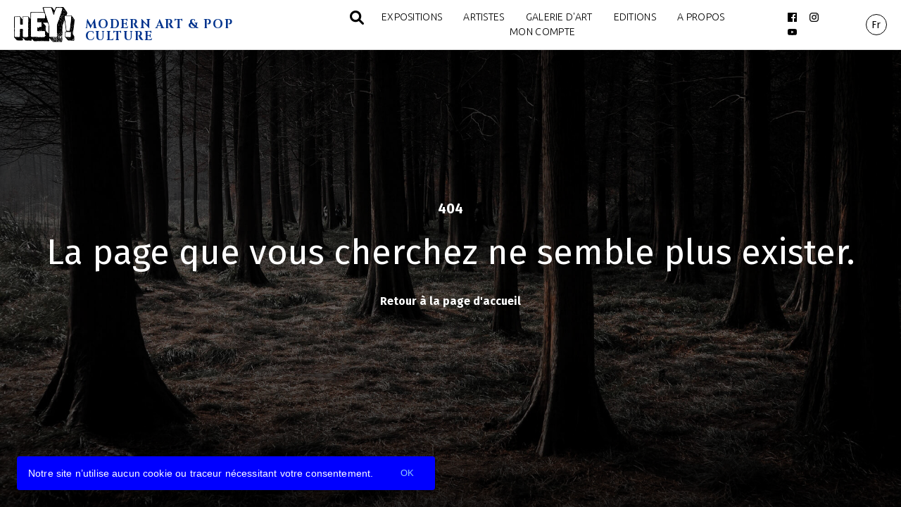

--- FILE ---
content_type: text/css
request_url: https://www.heyheyhey.fr/static/css/main.c22543c2.css
body_size: 78950
content:
@charset "UTF-8";:root{--PhoneInput-color--focus:#03b2cb;--PhoneInputInternationalIconPhone-opacity:0.8;--PhoneInputInternationalIconGlobe-opacity:0.65;--PhoneInputCountrySelect-marginRight:0.35em;--PhoneInputCountrySelectArrow-width:0.3em;--PhoneInputCountrySelectArrow-marginLeft:var(--PhoneInputCountrySelect-marginRight);--PhoneInputCountrySelectArrow-borderWidth:1px;--PhoneInputCountrySelectArrow-opacity:0.45;--PhoneInputCountrySelectArrow-color:currentColor;--PhoneInputCountrySelectArrow-color--focus:var(--PhoneInput-color--focus);--PhoneInputCountrySelectArrow-transform:rotate(45deg);--PhoneInputCountryFlag-aspectRatio:1.5;--PhoneInputCountryFlag-height:1em;--PhoneInputCountryFlag-borderWidth:1px;--PhoneInputCountryFlag-borderColor:rgba(0,0,0,.5);--PhoneInputCountryFlag-borderColor--focus:var(--PhoneInput-color--focus);--PhoneInputCountryFlag-backgroundColor--loading:rgba(0,0,0,.1)}.PhoneInput{align-items:center;display:flex}.PhoneInputInput{flex:1 1;min-width:0}.PhoneInputCountryIcon{height:1em;height:var(--PhoneInputCountryFlag-height);width:1.5em;width:calc(var(--PhoneInputCountryFlag-height)*var(--PhoneInputCountryFlag-aspectRatio))}.PhoneInputCountryIcon--square{width:1em;width:var(--PhoneInputCountryFlag-height)}.PhoneInputCountryIcon--border{background-color:rgba(0,0,0,.1);background-color:var(--PhoneInputCountryFlag-backgroundColor--loading);box-shadow:0 0 0 1px rgba(0,0,0,.5),inset 0 0 0 1px rgba(0,0,0,.5);box-shadow:0 0 0 var(--PhoneInputCountryFlag-borderWidth) var(--PhoneInputCountryFlag-borderColor),inset 0 0 0 var(--PhoneInputCountryFlag-borderWidth) var(--PhoneInputCountryFlag-borderColor)}.PhoneInputCountryIconImg{display:block;height:100%;width:100%}.PhoneInputInternationalIconPhone{opacity:.8;opacity:var(--PhoneInputInternationalIconPhone-opacity)}.PhoneInputInternationalIconGlobe{opacity:.65;opacity:var(--PhoneInputInternationalIconGlobe-opacity)}.PhoneInputCountry{align-items:center;align-self:stretch;display:flex;margin-right:.35em;margin-right:var(--PhoneInputCountrySelect-marginRight);position:relative}.PhoneInputCountrySelect{border:0;cursor:pointer;height:100%;left:0;opacity:0;position:absolute;top:0;width:100%;z-index:1}.PhoneInputCountrySelect[disabled],.PhoneInputCountrySelect[readonly]{cursor:default}.PhoneInputCountrySelectArrow{border-bottom-width:1px;border-bottom-width:var(--PhoneInputCountrySelectArrow-borderWidth);border-color:currentColor;border-color:var(--PhoneInputCountrySelectArrow-color);border-left-width:0;border-right-width:1px;border-right-width:var(--PhoneInputCountrySelectArrow-borderWidth);border-style:solid;border-top-width:0;content:"";display:block;height:.3em;height:var(--PhoneInputCountrySelectArrow-width);margin-left:.35em;margin-left:var(--PhoneInputCountrySelectArrow-marginLeft);opacity:.45;opacity:var(--PhoneInputCountrySelectArrow-opacity);-webkit-transform:rotate(45deg);transform:rotate(45deg);-webkit-transform:var(--PhoneInputCountrySelectArrow-transform);transform:var(--PhoneInputCountrySelectArrow-transform);width:.3em;width:var(--PhoneInputCountrySelectArrow-width)}.PhoneInputCountrySelect:focus+.PhoneInputCountryIcon+.PhoneInputCountrySelectArrow{color:#03b2cb;color:var(--PhoneInputCountrySelectArrow-color--focus);opacity:1}.PhoneInputCountrySelect:focus+.PhoneInputCountryIcon--border{box-shadow:0 0 0 1px #03b2cb,inset 0 0 0 1px #03b2cb;box-shadow:0 0 0 var(--PhoneInputCountryFlag-borderWidth) var(--PhoneInputCountryFlag-borderColor--focus),inset 0 0 0 var(--PhoneInputCountryFlag-borderWidth) var(--PhoneInputCountryFlag-borderColor--focus)}.PhoneInputCountrySelect:focus+.PhoneInputCountryIcon .PhoneInputInternationalIconGlobe{color:#03b2cb;color:var(--PhoneInputCountrySelectArrow-color--focus);opacity:1}
/*!
 * Doka 6.13.2
 * Copyright 2019 PQINA Inc - All Rights Reserved
 * Please visit https://pqina.nl/doka/ for further information
 */.doka--root,:root{--doka-effect--invert:0%;--doka-value--alpha:calc(100% - var(--doka-effect--invert));--doka-value--beta:var(--doka-effect--invert);--doka-color--alpha:#ffd843;--doka-color--alpha-dim:#ffc343;--doka-font-size:16px;--doka-font-family:-apple-system,BlinkMacSystemFont,"Segoe UI",Roboto,Helvetica,Arial,sans-serif,"Apple Color Emoji","Segoe UI Emoji","Segoe UI Symbol";--doka-editor--max-width:80em;--doka-editor--max-height:60em;--doka-editor--spacing:0;--doka-modal--width:70vw;--doka-modal--height:80vh;--doka-modal--max-width:56rem;--doka-modal--max-height:40rem;--doka-effect--frost:blur(10px);--doka-color--beta:hsl(0,0%,var(--doka-value--alpha));--doka-color--gamma:hsl(0,0%,var(--doka-value--beta));--doka-color--delta:hsla(0,0%,var(--doka-value--beta),0.85);--doka-color--epsilon:hsla(0,0%,var(--doka-value--beta),0.75);--doka-editor--color:hsla(0,0%,var(--doka-value--alpha),0.9);--doka-editor--color-dim:hsla(0,0%,var(--doka-value--alpha),0.3);--doka-editor--background-color:hsla(0,0%,var(--doka-value--beta),0.99);--doka-editor--background-ellipse-inner-color:hsla(0,0%,var(--doka-value--alpha),0.15);--doka-editor--background-ellipse-outer-color:hsla(0,0%,var(--doka-value--alpha),0);--doka-editor-outline--color:hsl(0,0%,var(--doka-value--alpha));--doka-modal--background:hsl(0,0%,var(--doka-value--beta));--doka-modal--overlay:hsla(0,0%,var(--doka-value--beta),0.8);--doka-modal--shadow:0 1em 4em rgba(0,0,0,.25),0 0.5em 2em rgba(0,0,0,.25);--doka-scrollbar-rail--color:var(--doka-color--delta);--doka-scrollbar-thumb--color:var(--doka-color--epsilon);--doka-scroller-rail--color:transparent;--doka-scroller-thumb--color:hsla(0,0%,var(--doka-value--alpha),0.2);--doka-component--color:var(--doka-editor--color);--doka-component--background:hsla(0,0%,var(--doka-value--alpha),0.15);--doka-component--background-dim:hsla(0,0%,var(--doka-value--alpha),0.1);--doka-component--background-dark:hsla(0,0%,var(--doka-value--beta),0.8);--doka-component--background-darker:hsla(0,0%,var(--doka-value--beta),0.9);--doka-component-alt--color:var(--doka-color--delta);--doka-component-alt--color-dim:hsla(0,0%,var(--doka-value--beta),0.75);--doka-component-alt--background:hsla(0,0%,var(--doka-value--alpha),0.85);--doka-component-alt-effect--background:hsla(0,0%,var(--doka-value--alpha),0.6);--doka-component-alt--edge:hsla(0,0%,var(--doka-value--beta),0.15);--doka-component-alt--shadow:0 0.75em 1em -0.75em rgba(0,0,0,.4),0 1em 2em 0 rgba(0,0,0,.05);--doka-button--color:var(--doka-component--color);--doka-button--background:var(--doka-component--background);--doka-button--background-dim:var(--doka-component--background-dim);--doka-button-hover--background:hsla(0,0%,var(--doka-value--alpha),0.25);--doka-button-alt--color:var(--doka-component-alt--color);--doka-button-alt--background:var(--doka-component-alt--background);--doka-button-alt-hover--background:hsla(0,0%,var(--doka-value--alpha),0.95);--doka-button-alt-effect--background:var(--doka-component-alt-effect--background);--doka-button-alt-effect-hover--background:hsla(0,0%,var(--doka-value--alpha),0.75);--doka-button-primary--color:var(--doka-color--gamma);--doka-button-primary--background:var(--doka-color--alpha);--doka-button-primary-hover--background:var(--doka-color--alpha-dim);--doka-button-main--radius:9999em;--doka-button-tab--radius:0;--doka-button-tool--radius:0;--doka-dropdown-hover--background:hsla(0,0%,var(--doka-value--beta),0.1);--doka-dropdown-hover-active--background:hsla(0,0%,var(--doka-value--beta),0.15);--doka-dropdown-selected--color:var(--doka-editor--color);--doka-dropdown-selected--background:hsla(0,0%,var(--doka-value--beta),0.9);--doka-dropdown-selected-hover--background:hsla(0,0%,var(--doka-value--beta),0.8);--doka-dropdown-selected-active-hover--background:hsla(0,0%,var(--doka-value--beta),0.6);--doka-range-input--background:hsla(0,0%,var(--doka-value--alpha),0.2);--doka-range-input-recenter--background:var(--doka-range-input--background);--doka-range-input-centered--background:var(--doka-range-input--background);--doka-range-input-thumb--color:hsl(0,0%,var(--doka-value--alpha));--doka-range-input-thumb-hover--color:hsla(0,0%,var(--doka-value--alpha),0.15);--doka-tab--border-color:rgba(0,0,0,.15);--doka-crop-focal-line--color:hsla(0,0%,100%,.5);--doka-crop-corner--color:var(--doka-color--beta);--doka-crop-corner-focus--color:var(--doka-color--beta);--doka-crop-corner--shadow:0 0.0625em 0.125em rgba(0,0,0,.2);--doka-crop-edge-focus--color:hsla(0,0%,var(--doka-value--alpha),0.5);--doka-image-outline--color:var(--doka-color--beta);--doka-image-focus--color:hsla(0,0%,var(--doka-value--alpha),0.25);--doka-status--background:hsla(0,0%,var(--doka-value--alpha),0.1);--doka-status-bubble--color:hsla(0,0%,var(--doka-value--beta),0.8);--doka-status-bubble--color-dim:hsla(0,0%,var(--doka-value--beta),0.2);--doka-status-bubble--background:hsla(0,0%,var(--doka-value--alpha),0.75);--doka-status-bubble-effect--background:hsla(0,0%,var(--doka-value--alpha),0.5);--doka-status-bubble--shadow:0 0.125em 1em rgba(0,0,0,.2);--doka-size-indicator--color:rgba(0,0,0,.85);--doka-size-indicator--background:hsla(0,0%,100%,.95);--doka-size-indicator--edge:rgba(0,0,0,.15);--doka-size-indicator--radius:0.25em;--doka-button-zoom--color:rgba(0,0,0,.85);--doka-button-zoom--background:hsla(0,0%,100%,.85);--doka-button-zoom-hover--background:hsla(0,0%,100%,.95);--doka-button-zoom-effect--background:hsla(0,0%,100%,.6);--doka-button-zoom-effect-hover--background:hsla(0,0%,100%,.75);--doka-filter-tile--radius:0;--doka-filter-tile-selected--color:var(--doka-color--alpha);--doka-markup-manipulator--fill:#2990ff;--doka-markup-manipulator--stroke:#fff;--doka-markup-manipulator--stroke-inverted:#000;--doka-markup-manipulator--line:hsla(0,0%,100%,.75);--doka-markup-manipulator--line-inverted:rgba(0,0,0,.75);--doka-instruction-bubble--color:#fff;--doka-instruction-bubble--background:radial-gradient(closest-side ellipse,rgba(0,0,0,.22) 20%,rgba(0,0,0,.21) 35%,rgba(0,0,0,.18) 50%,rgba(0,0,0,.1) 70%,rgba(0,0,0,.05) 80%,rgba(0,0,0,.01) 90%,transparent);--doka-instruction-bubble--color-shadow:0 0.125em 0.75em #000;--doka-menu--offset:12em}.doka--root button,.doka--root fieldset,.doka--root input,.doka--root label,.doka--root legend{clip:auto;all:initial;-webkit-animation:none 0s ease 0s 1 normal none running;animation:none 0s ease 0s 1 normal none running;-webkit-backface-visibility:visible;backface-visibility:visible;background:transparent none repeat 0 0/auto auto padding-box border-box scroll;border:none;border-collapse:initial;border-image:none;border-radius:0;border-spacing:0;bottom:auto;box-shadow:none;box-sizing:initial;caption-side:top;clear:none;color:#000;color:inherit;-webkit-columns:auto;-webkit-column-count:auto;-webkit-column-fill:balance;column-fill:balance;-webkit-column-gap:normal;column-gap:normal;-webkit-column-rule:medium none currentColor;column-rule:medium none currentColor;-webkit-column-span:1;column-span:1;-webkit-column-width:auto;columns:auto;content:normal;counter-increment:none;counter-reset:none;cursor:auto;direction:ltr;display:inline;empty-cells:show;float:none;font-family:serif;font-family:inherit;font-size:medium;font-stretch:normal;font-style:normal;font-variant:normal;font-weight:400;font-weight:inherit;height:auto;-webkit-hyphens:none;hyphens:none;left:auto;letter-spacing:normal;line-height:normal;list-style:disc none outside;margin:0;max-height:none;max-width:none;min-height:0;min-width:0;opacity:1;orphans:2;outline:medium none invert;overflow:visible;overflow-x:visible;overflow-y:visible;padding:0;page-break-after:auto;page-break-before:auto;page-break-inside:auto;-webkit-perspective:none;perspective:none;-webkit-perspective-origin:50% 50%;perspective-origin:50% 50%;position:static;right:auto;tab-size:8;table-layout:auto;text-align:left;text-align-last:auto;text-decoration:none;text-indent:0;text-shadow:none;text-transform:none;top:auto;-webkit-transform:none;transform:none;-webkit-transform-origin:50% 50% 0;transform-origin:initial;-webkit-transform-style:flat;transform-style:flat;transition:none 0s ease 0s;unicode-bidi:normal;vertical-align:initial;visibility:visible;white-space:normal;widows:2;width:auto;word-spacing:normal;z-index:auto}.doka--root *,.doka--root :after,.doka--root :before{box-sizing:inherit}.doka--root button{box-sizing:border-box;text-align:center}.doka--root .doka--view-stack{pointer-events:none}.doka--root .doka--view-stack>*{height:100%;left:0;outline:transparent;pointer-events:none;position:absolute;top:0;width:100%}.doka--root .doka--view-stack [data-view-active=false] *{pointer-events:none!important}.doka--root .doka--view-stack [data-view-active=true]{z-index:1}.doka--root .doka--view-stack [data-view-hidden=true]{display:none!important}.doka--root .doka--button-app{align-items:center;background-color:hsla(0,0%,100%,.15);background-color:var(--doka-button--background);border:none;border-radius:9999em;border-radius:var(--doka-button-main--radius);color:hsla(0,0%,100%,.9);color:var(--doka-button--color);display:flex;font-family:inherit;font-size:1em;font-weight:500;height:auto;line-height:2.5;margin:0;outline:transparent;padding:0 1.5em;position:static;-webkit-transform:scale(1);transform:scale(1);transition:background-color .25s ease-out,color .25s ease-out,-webkit-transform .15s ease-out;transition:transform .15s ease-out,background-color .25s ease-out,color .25s ease-out;transition:transform .15s ease-out,background-color .25s ease-out,color .25s ease-out,-webkit-transform .15s ease-out;width:auto}.doka--root .doka--button-app svg{display:inline-block;height:auto;margin:0 auto;width:auto}.doka--root .doka--button-app svg+span{margin-left:.5em}.doka--root .doka--button-app span{font-size:.875em}.doka--root .doka--button-app:focus,.doka--root .doka--button-app:hover{background-color:hsla(0,0%,100%,.25);background-color:var(--doka-button-hover--background)}.doka--root .doka--button-app:active{-webkit-transform:scale(.95);transform:scale(.95);transition-duration:.25s}@supports ((-webkit-backdrop-filter:var(--doka-effect--frost )) or (backdrop-filter:var(--doka-effect--frost ))){.doka--root .doka--button-app{-webkit-backdrop-filter:blur(10px);backdrop-filter:blur(10px);-webkit-backdrop-filter:var(--doka-effect--frost);backdrop-filter:var(--doka-effect--frost)}}.doka--root .doka--button-app.doka--button-icon-only{height:2.25em;padding:0;width:2.25em}.doka--root .doka--button-action-reset svg{max-width:1.625em}.doka--root .doka--button-action-confirm{-webkit-backdrop-filter:none;backdrop-filter:none;background-color:#ffd843;background-color:var(--doka-button-primary--background);color:#000;color:var(--doka-button-primary--color);font-weight:600}.doka--root .doka--button-action-confirm:focus,.doka--root .doka--button-action-confirm:hover{background-color:#ffc343;background-color:var(--doka-button-primary-hover--background)}.doka--root[data-style-viewport~=x-cramped][data-style-viewport~=multi-util] .doka--button-app{-webkit-backdrop-filter:none;backdrop-filter:none;font-size:.85em}.doka--root[data-style-viewport~=x-cramped][data-style-viewport~=multi-util] .doka--button-app svg{height:1.25em;width:1.25em}.doka--root[data-style-viewport~=x-cramped][data-style-viewport~=multi-util] .doka--button-action-confirm{font-size:.75em}.doka--root[data-style-viewport~=x-cramped][data-style-viewport~=multi-util] .doka--button-app:not(.doka--button-action-confirm){background-color:initial;color:hsla(0,0%,100%,.9);color:var(--doka-button--color)}.doka--root[data-style-viewport~=x-cramped][data-style-viewport~=multi-util] .doka--button-app.doka--button-icon-only svg{height:1.75em;width:1.75em}.doka--root[data-style-viewport~=x-cramped][data-style-viewport~=multi-util] .doka--button-app.doka--button-icon-fallback{height:2.5em;padding:0;width:2.5em}.doka--root[data-style-viewport~=x-cramped][data-style-viewport~=multi-util] .doka--button-app.doka--button-icon-fallback span{height:1px;opacity:0;overflow:hidden;position:absolute;width:1px}.doka--root .doka--button-icon-fallback svg{display:none}.doka--root .doka--button-icon-fallback svg+span{margin-left:0}.doka--root[data-style-viewport*=x-cramped][data-style-viewport*=multi-util] .doka--button-icon-fallback svg{display:block}.doka--root[data-style-viewport*=x-cramped][data-style-viewport*=multi-util] .doka--button-icon-fallback svg+span{margin-left:0}.doka--root .doka--button-icon-only{flex-shrink:0}.doka--root .doka--button-icon-only span{height:1px;opacity:0;overflow:hidden;position:absolute;width:1px}.doka--root .doka--button-tab{background-color:initial;border:none;border-radius:0;border-radius:var(--doka-button-tab--radius);color:hsla(0,0%,100%,.9);color:var(--doka-button--color);font-family:inherit;font-size:1em;font-weight:500;height:auto;line-height:inherit;margin:0;max-width:5em;outline:transparent;padding:.875em 0 .75em;position:static;-webkit-transform:scale(1);transform:scale(1);transition:background-color .25s ease-out,color .25s ease-out,-webkit-transform .15s ease-out;transition:transform .15s ease-out,background-color .25s ease-out,color .25s ease-out;transition:transform .15s ease-out,background-color .25s ease-out,color .25s ease-out,-webkit-transform .15s ease-out;width:auto;width:5em}.doka--root .doka--button-tab svg{display:inline;margin-bottom:.325em;max-height:1.5em}.doka--root .doka--button-tab span{display:block;font-size:.875em}.doka--root .doka--button-tab:focus,.doka--root .doka--button-tab:hover{-webkit-backdrop-filter:blur(10px);backdrop-filter:blur(10px);-webkit-backdrop-filter:var(--doka-effect--frost);backdrop-filter:var(--doka-effect--frost)}.doka--root .doka--button-tab:focus,.doka--root .doka--button-tab:hover,.doka--root .doka--button-tab[data-active=true]{background-color:hsla(0,0%,100%,.15);background-color:var(--doka-button--background)}.doka--root .doka--button-tab[data-active=true]:focus,.doka--root .doka--button-tab[data-active=true]:hover{background-color:hsla(0,0%,100%,.25);background-color:var(--doka-button-hover--background)}.doka--root .doka--button-tab:active{-webkit-transform:scale(.95);transform:scale(.95);transition-duration:.25s}.doka--root .doka--button-tab .doka--icon-resize-arrow-ne,.doka--root .doka--button-tab .doka--icon-resize-arrow-sw{transition:opacity .25s ease-out}.doka--root .doka--button-tab[data-scale-direction=down] .doka--icon-resize-arrow-ne{opacity:0}.doka--root .doka--button-tab[data-scale-direction=down] .doka--icon-resize-arrow-sw,.doka--root .doka--button-tab[data-scale-direction=up] .doka--icon-resize-arrow-ne{opacity:1}.doka--root .doka--button-tab[data-scale-direction=up] .doka--icon-resize-arrow-sw{opacity:0}@supports ((-webkit-backdrop-filter:var(--doka-effect--frost )) or (backdrop-filter:var(--doka-effect--frost ))){.doka--root .doka--button-tab[data-active=true]{-webkit-backdrop-filter:blur(10px);backdrop-filter:blur(10px);-webkit-backdrop-filter:var(--doka-effect--frost);backdrop-filter:var(--doka-effect--frost)}}.doka--root .doka--utils[data-layout=compact] .doka--button-tab{height:4.6875em}.doka--root .doka--utils[data-layout=compact] .doka--button-tab span{display:none}.doka--root .doka--utils[data-layout=compact] .doka--button-tab svg{margin-bottom:0}.doka--root[data-style-viewport*=x-cramped] .doka--utils{padding:0 1px}.doka--root[data-style-viewport*=x-cramped] .doka--utils[data-util-count="5"] .doka--button-tab{width:20%}.doka--root[data-style-viewport*=x-cramped] .doka--utils[data-util-count="5"] .doka--button-tab span{display:none}.doka--root[data-style-viewport*=x-cramped] .doka--utils[data-util-count="4"] .doka--button-tab{width:25%}.doka--root[data-style-viewport*=x-cramped] .doka--utils[data-util-count="3"] .doka--button-tab{width:33.333%}.doka--root[data-style-viewport*=x-cramped] .doka--utils[data-util-count="2"] .doka--button-tab{width:50%}.doka--root[data-style-viewport*=x-cramped] .doka--utils .doka--button-tab{box-shadow:0 0 0 1px rgba(0,0,0,.15);box-shadow:0 0 0 1px var(--doka-tab--border-color);height:3.25em;max-width:3.5em;min-width:2em;padding:.325em 0}.doka--root[data-style-viewport*=x-cramped] .doka--utils .doka--button-tab:first-child:before,.doka--root[data-style-viewport*=x-cramped] .doka--utils .doka--button-tab:last-child:before{content:"";height:100%;left:0;pointer-events:none;position:absolute;top:0;width:100%}.doka--root[data-style-viewport*=x-cramped] .doka--utils .doka--button-tab:first-child:before{box-shadow:-1px 0 0 0 rgba(0,0,0,.15);box-shadow:-1px 0 0 0 var(--doka-tab--border-color)}.doka--root[data-style-viewport*=x-cramped] .doka--utils .doka--button-tab:last-child:before{box-shadow:1px 0 0 0 rgba(0,0,0,.15);box-shadow:1px 0 0 0 var(--doka-tab--border-color)}.doka--root[data-style-viewport*=x-cramped] .doka--utils .doka--button-tab svg{margin:0 auto -.125em;width:1em}.doka--root[data-style-viewport*=x-cramped] .doka--utils .doka--button-tab span{font-size:.5625em;margin-top:.5em}.doka--root[data-style-viewport*=x-cramped] .doka--utils .doka--button-tab:active{-webkit-transform:scale(1);transform:scale(1)}.doka--root[data-style-viewport*=x-cramped] .doka--utils .doka--button-tab[data-active=true]{-webkit-backdrop-filter:none;backdrop-filter:none}.doka--root[data-style-viewport*=x-cramped] .doka--utils .doka--button-tab[data-active=true]:focus,.doka--root[data-style-viewport*=x-cramped] .doka--utils .doka--button-tab[data-active=true]:hover{background-color:hsla(0,0%,100%,.15);background-color:var(--doka-button--background)}.doka--root .doka--button-tool{align-items:center;background-color:initial;border:none;border-radius:0;border-radius:var(--doka-button-tool--radius);color:hsla(0,0%,100%,.9);color:var(--doka-button--color);display:flex;font-family:inherit;font-size:1em;font-weight:400;height:auto;margin:0;outline:transparent;padding:0 .75em 0 .5em;position:static;-webkit-transform:scale(1);transform:scale(1);transition:background-color .25s ease-out,color .25s ease-out,-webkit-transform .15s ease-out;transition:transform .15s ease-out,background-color .25s ease-out,color .25s ease-out;transition:transform .15s ease-out,background-color .25s ease-out,color .25s ease-out,-webkit-transform .15s ease-out;width:auto}.doka--root .doka--button-tool span{font-size:.875em;margin-left:.5em}.doka--root .doka--button-tool:focus,.doka--root .doka--button-tool:hover{-webkit-backdrop-filter:blur(10px);backdrop-filter:blur(10px);-webkit-backdrop-filter:var(--doka-effect--frost);backdrop-filter:var(--doka-effect--frost);background-color:hsla(0,0%,100%,.15);background-color:var(--doka-button--background)}.doka--root .doka--button-tool:active{-webkit-transform:scale(.95);transform:scale(.95);transition-duration:.25s}.doka--root [data-layout=compact] .doka--button-tool{-webkit-backdrop-filter:blur(10px);backdrop-filter:blur(10px);-webkit-backdrop-filter:var(--doka-effect--frost);backdrop-filter:var(--doka-effect--frost);background-color:hsla(0,0%,100%,.1);background-color:var(--doka-button--background-dim);border-radius:.25em;box-sizing:border-box;flex-grow:0;padding:0 .5em;width:2.6em}.doka--root [data-layout=compact] .doka--button-tool:focus,.doka--root [data-layout=compact] .doka--button-tool:hover{background-color:hsla(0,0%,100%,.15);background-color:var(--doka-button--background)}.doka--root [data-layout=compact] .doka--button-tool span{height:1px;opacity:0;overflow:hidden;position:absolute;width:1px}.doka--root .doka--button-zoom{align-items:center;background-color:hsla(0,0%,100%,.85);background-color:var(--doka-button-zoom--background);border:none;border-radius:9999em;color:rgba(0,0,0,.85);color:var(--doka-button-zoom--color);display:flex;font-family:inherit;font-size:1em;font-weight:500;height:2.5em;justify-content:center;line-height:2.5;margin:0;outline:transparent;padding:0;position:static;transition:background-color .25s ease-out,color .25s ease-out,-webkit-transform .15s ease-out;transition:transform .15s ease-out,background-color .25s ease-out,color .25s ease-out;transition:transform .15s ease-out,background-color .25s ease-out,color .25s ease-out,-webkit-transform .15s ease-out;width:2.5em}.doka--root .doka--button-zoom span{height:1px;opacity:0;overflow:hidden;position:absolute;width:1px}.doka--root .doka--button-zoom:focus,.doka--root .doka--button-zoom:hover{background-color:hsla(0,0%,100%,.95);background-color:var(--doka-button-zoom-hover--background)}@supports ((-webkit-backdrop-filter:var(--doka-effect--frost )) or (backdrop-filter:var(--doka-effect--frost ))){.doka--root .doka--button-zoom{-webkit-backdrop-filter:blur(10px);backdrop-filter:blur(10px);-webkit-backdrop-filter:var(--doka-effect--frost);backdrop-filter:var(--doka-effect--frost);background-color:hsla(0,0%,100%,.6);background-color:var(--doka-button-zoom-effect--background)}.doka--root .doka--button-zoom:focus,.doka--root .doka--button-zoom:hover{background-color:hsla(0,0%,100%,.75);background-color:var(--doka-button-zoom-effect-hover--background)}}.doka--root .doka--checkable{align-items:center;color:hsla(0,0%,100%,.9);color:var(--doka-component--color);display:inline-flex;height:2.15625em;justify-content:center;line-height:1.5;-webkit-transform:scale(1);transform:scale(1)}.doka--root .doka--checkable input{height:1px;margin:0;opacity:0;outline:transparent;padding:0;position:absolute;width:1px}.doka--root .doka--checkable label{color:inherit;cursor:pointer;display:inline-block;font-size:.875em;margin:0;transition:opacity .125s ease-out}.doka--root .doka--checkable input:active+label,.doka--root .doka--checkable input:focus+label{background-color:hsla(0,0%,100%,.15);background-color:var(--doka-component--background);border-radius:.5em}.doka--root .doka--checkable svg{display:block;margin:0}.doka--root .doka--checkable path{transition:-webkit-transform .1s ease-out;transition:transform .1s ease-out;transition:transform .1s ease-out,-webkit-transform .1s ease-out}.doka--root .doka--checkable:active{-webkit-transform:scale(.925);transform:scale(.925);transition-duration:.25s}.doka--root .doka--color{height:calc(100% - 3em);left:1em;top:1em;width:calc(100% - 2em)}.doka--root .doka--color .doka--color-form{align-items:flex-start;box-sizing:border-box;contain:layout size style;display:flex;height:6.5em;margin:0 auto;max-width:45em;padding:1em 0 0}.doka--root .doka--color .doka--range-input{align-items:stretch;display:flex;flex:1 1;flex-direction:column-reverse;margin:0 .5em;pointer-events:all}.doka--root .doka--color .doka--range-input label{align-items:center;align-self:center;color:inherit;display:flex;font-size:.75em;margin-top:.25em}.doka--root .doka--color .doka--range-input svg{display:inline-block;margin-right:.5em;max-height:1.5em;width:1.25em}.doka--root .doka--color .doka--range-input [stroke-width]{stroke-width:2.5}.doka--root[data-style-viewport*=x-cramped] .doka--color{display:flex;flex-direction:column-reverse;top:2em}.doka--root[data-style-viewport*=x-cramped] .doka--color-form{align-self:center;flex-wrap:wrap;height:5em;margin:0 -.5em;max-width:25em;padding:0;width:100%}.doka--root[data-style-viewport*=x-cramped] .doka--range-input{flex:auto;flex-direction:row;margin:0 .25em;max-width:none;width:calc(50% - 1em)}.doka--root[data-style-viewport*=x-cramped] .doka--range-input label{margin:0;overflow:hidden;width:1.25em}.doka--root[data-style-viewport*=x-cramped] .doka--range-input label svg{margin:0}.doka--root[data-style-viewport*=x-cramped] .doka--range-input label span{display:none}.doka--root[data-style-viewport*=x-cramped] .doka--range-input:nth-child(2n){flex-direction:row-reverse}@media (-ms-high-contrast:none){.doka--color-form .doka--range-input,::-ms-backdrop{flex:none;width:10em}}.doka--root .doka--container{box-sizing:border-box;display:flex;flex-direction:column;height:100%;position:relative;touch-action:manipulation;width:100%}.doka--root .doka--container[data-limit-overflow=true]{overflow:hidden}.doka--root[data-style-viewport*=x-cramped] .doka--container{flex-direction:column-reverse}.doka--root .doka--content{flex:1 1;position:relative}.doka--root .doka--content>*{height:100%;left:0;position:absolute;top:0;width:100%}.doka--root .doka--view-stack{z-index:2}.doka--root .doka--image{z-index:1}.doka--root .doka--instructions-bubble{align-items:center;background:radial-gradient(closest-side ellipse,rgba(0,0,0,.22) 20%,rgba(0,0,0,.21) 35%,rgba(0,0,0,.18) 50%,rgba(0,0,0,.1) 70%,rgba(0,0,0,.05) 80%,rgba(0,0,0,.01) 90%,transparent);background:var(--doka-instruction-bubble--background);color:#fff;color:var(--doka-instruction-bubble--color);display:flex;-webkit-filter:drop-shadow(0 .125em .75em #000);filter:drop-shadow(0 .125em .75em rgba(0,0,0,1));-webkit-filter:drop-shadow(var(--doka-instruction-bubble--color-shadow));filter:drop-shadow(var(--doka-instruction-bubble--color-shadow));flex-direction:column;font-size:.75em;left:0;line-height:1.5;max-width:15em;padding:3em 4em 4em;pointer-events:none;position:absolute;text-align:center;top:0}.doka--root .doka--instructions-bubble svg:first-child{margin-bottom:.5em}.doka--root .doka--crop-mask{left:0;pointer-events:none;position:absolute;top:0;will-change:transform}.doka--root .doka--crop-rect{position:relative;z-index:2}.doka--root .doka--crop-rect-corner{border:none;color:transparent;height:20px;left:-10px;margin:0;padding:0;pointer-events:all;position:absolute;text-indent:0;top:-10px;width:20px;will-change:transform;z-index:3}.doka--root .doka--crop-rect-corner:after{bottom:-1em;content:"";left:-1em;position:absolute;right:-1em;top:-1em}.doka--root .doka--crop-rect-corner-ne,.doka--root .doka--crop-rect-corner-sw{cursor:nesw-resize!important}.doka--root .doka--crop-rect-corner-nw,.doka--root .doka--crop-rect-corner-se{cursor:nwse-resize!important}.doka--root[data-style-crop-corner=circle] .doka--crop-rect-corner{background:#fff;background:var(--doka-crop-corner--color);border-radius:9999em;box-shadow:0 .0625em .125em rgba(0,0,0,.2);box-shadow:var(--doka-crop-corner--shadow);transition:background-color .25s ease-in-out}.doka--root[data-style-crop-corner=line] .doka--crop-rect-corner:before{content:"";height:2.5em;pointer-events:none;position:absolute;transition:opacity .25s ease-out;width:2.5em}.doka--root[data-style-crop-corner=line] .doka--crop-rect-corner-nw:before{box-shadow:inset .25em .25em 0 0 #fff;box-shadow:inset .25em .25em 0 0 var(--doka-crop-corner--color);left:.4375em;top:.4375em}.doka--root[data-style-crop-corner=line] .doka--crop-rect-corner-ne:before{box-shadow:inset -.25em .25em 0 0 #fff;box-shadow:inset -.25em .25em 0 0 var(--doka-crop-corner--color);right:.4375em;top:.4375em}.doka--root[data-style-crop-corner=line] .doka--crop-rect-corner-se:before{bottom:.4375em;box-shadow:inset -.25em -.25em 0 0 #fff;box-shadow:inset -.25em -.25em 0 0 var(--doka-crop-corner--color);right:.4375em}.doka--root[data-style-crop-corner=line] .doka--crop-rect-corner-sw:before{bottom:.4375em;box-shadow:inset .25em -.25em 0 0 #fff;box-shadow:inset .25em -.25em 0 0 var(--doka-crop-corner--color);left:.4375em}.doka--root[data-style-crop-corner=line] .doka--crop-rect[data-indicator-size=none] .doka--crop-rect-corner:before{opacity:0}.doka--root .doka--crop-rect-focal-line{background:hsla(0,0%,100%,.5);background:var(--doka-crop-focal-line--color);height:100px;pointer-events:none;width:100px;will-change:transform,opacity;z-index:3}.doka--root .doka--crop-rect-edge,.doka--root .doka--crop-rect-focal-line{left:0;position:absolute;top:0;-webkit-transform-origin:left top;transform-origin:left top}.doka--root .doka--crop-rect-edge{background:transparent;border:0;padding:0;pointer-events:all;will-change:transform;z-index:2}.doka--root .doka--crop-rect-edge:focus{outline:transparent}.doka--root .doka--crop-rect-edge:focus:after{background-color:hsla(0,0%,100%,.5);background-color:var(--doka-crop-edge-focus--color);content:"";position:absolute}.doka--root .doka--crop-rect-edge-n,.doka--root .doka--crop-rect-edge-s{cursor:ns-resize!important;height:40px;top:-20px;width:100px}.doka--root .doka--crop-rect-edge-n:after,.doka--root .doka--crop-rect-edge-s:after{height:7px;left:0;right:0;top:17px;width:100%}.doka--root .doka--crop-rect-edge-e,.doka--root .doka--crop-rect-edge-w{cursor:ew-resize!important;height:100px;left:-20px;width:40px}.doka--root .doka--crop-rect-edge-e:after,.doka--root .doka--crop-rect-edge-w:after{bottom:0;height:100%;left:17px;top:0;width:7px}.doka--root[data-style-viewport*=touch][data-style-crop-corner=circle] .doka--crop-rect-corner:after{background:#fff;background:var(--doka-crop-corner-focus--color);border-radius:50%;box-shadow:0 0 0 1em #fff;box-shadow:0 0 0 1em var(--doka-crop-corner-focus--color);opacity:0}.doka--root[data-style-viewport*=touch][data-style-crop-corner=circle] .doka--crop-rect-corner:active:after{opacity:.25}.doka--root[data-style-viewport*=touch] .doka--crop-rect-edge:active{outline:transparent}.doka--root[data-style-viewport*=touch] .doka--crop-rect-edge:active:after{background-color:hsla(0,0%,100%,.5);background-color:var(--doka-crop-edge-focus--color);content:"";position:absolute}.doka--root[data-style-viewport*=x-cramped] .doka--crop-rect-corner{height:16px;left:-8px;top:-8px;width:16px}.doka--root[data-style-viewport*=x-cramped][data-style-crop-corner=line] .doka--crop-rect-corner-nw:before{left:.325em;top:.325em}.doka--root[data-style-viewport*=x-cramped][data-style-crop-corner=line] .doka--crop-rect-corner-ne:before{right:.325em;top:.325em}.doka--root[data-style-viewport*=x-cramped][data-style-crop-corner=line] .doka--crop-rect-corner-se:before{bottom:.325em;right:.325em}.doka--root[data-style-viewport*=x-cramped][data-style-crop-corner=line] .doka--crop-rect-corner-sw:before{bottom:.325em;left:.325em}.doka--root .doka--crop-resizer{background:transparent;height:100%;left:0;pointer-events:none;position:absolute;top:0;visibility:hidden;width:100%;z-index:9999999}.doka--root .doka--crop-resizer div{-webkit-backdrop-filter:blur(10px);backdrop-filter:blur(10px);-webkit-backdrop-filter:var(--doka-effect--frost);backdrop-filter:var(--doka-effect--frost);background:hsla(0,0%,100%,.85);border-radius:22px;box-shadow:0 2px 5px rgba(0,0,0,.5);cursor:none;height:44px;left:0;margin-left:-22px;margin-top:-22px;opacity:0;pointer-events:all;position:absolute;top:0;transition:opacity .25s ease-out,visibility .25s ease-out;width:44px}.doka--root .doka--crop-resizer[data-state=multi-touch]{cursor:none;pointer-events:all;visibility:visible}.doka--root .doka--crop-resizer[data-state=multi-touch] div{opacity:1}.doka--root .doka--crop-rotator{height:3.5em;margin-bottom:.5em;margin-top:-.5em;pointer-events:all;position:relative;z-index:2}.doka--root .doka--crop-rotator-center{background:transparent;border:none;color:inherit;cursor:pointer;font-size:.75em;height:1.5em;left:50%;margin:0 0 0 -1em;opacity:.3;overflow:hidden;padding:0;position:absolute;top:.325em;width:2em;z-index:2}.doka--root .doka--crop-rotator-center span{color:transparent}.doka--root .doka--crop-rotator-center:after{background:currentColor;border-radius:9999em;color:inherit;content:"";height:.85em;left:50%;margin-left:-.75px;margin-top:-.55em;pointer-events:none;position:absolute;top:50%;transition:background-color .25s ease-in-out;width:1.5px}.doka--root .doka--crop-rotator-center:focus{opacity:.7;outline:transparent}.doka--root .doka--crop-rotator-bar{bottom:0;cursor:ew-resize;left:1em;position:absolute;right:1em;top:0;-webkit-user-select:none;user-select:none;z-index:1}.doka--root .doka--crop-rotator-line-mask{height:100%;margin:0 auto;max-width:30em;overflow:hidden}.doka--root[data-style-viewport*=x-cramped] .doka--crop-rotator{margin-top:-.5em}.doka--root[data-style-viewport*=x-cramped] .doka--crop-rotator-line-mask{max-width:14em}.doka--root .doka--crop-rotator-line{height:100%;pointer-events:none}.doka--root .doka--crop-rotator-line svg{left:50%;margin-left:-500px;max-width:none;position:absolute;width:1000px}.doka--root .doka--crop-rotator-line text{font-size:2px;font-weight:400;opacity:.35}.doka--root .doka--crop-rotator-line circle{opacity:.4}.doka--root .doka--crop-rotator-line circle[r="0.5"]{opacity:.9}.doka--root .doka--crop-rotator:focus{outline:transparent}.doka--root .doka--crop-rotator:focus .doka--crop-rotator-line circle,.doka--root .doka--crop-rotator:focus .doka--crop-rotator-line text{fill:currentColor}@supports ((-webkit-mask-image:url("")) or (mask-image:url(""))) and (mix-blend-mode:screen){.doka--root .doka--crop-rotator-line-mask,.doka--root[data-style-viewport*=x-cramped] .doka--crop-rotator-line-mask{margin:0 auto;-webkit-mask:linear-gradient(90deg,transparent 15%,#000 30%,#000 70%,transparent 85%);mask:linear-gradient(90deg,transparent 15%,#000 30%,#000 70%,transparent 85%);max-width:40em}}.doka--root .doka--crop-size{-webkit-font-feature-settings:"tnum";font-feature-settings:"tnum";align-items:center;-webkit-backdrop-filter:blur(10px);backdrop-filter:blur(10px);-webkit-backdrop-filter:var(--doka-effect--frost);backdrop-filter:var(--doka-effect--frost);background:hsla(0,0%,100%,.95);background:var(--doka-size-indicator--background);border-radius:.25em;border-radius:var(--doka-size-indicator--radius);color:rgba(0,0,0,.85);color:var(--doka-size-indicator--color);display:flex;font-family:Tahoma,Geneva,Verdana,sans-serif;font-variant-numeric:tabular-nums;left:0;line-height:1;overflow:hidden;pointer-events:none;position:absolute;top:0;-webkit-transform-origin:center center;transform-origin:center center;transition:background-color .25s ease-in-out,color .25s ease-in-out;white-space:nowrap;z-index:3}.doka--root .doka--crop-size-info{font-size:.6875em;padding:.35em .625em;will-change:transform}.doka--root .doka--crop-resize-percentage{border-right:1px solid rgba(0,0,0,.15);border-right:1px solid var(--doka-size-indicator--edge);margin-right:-.25em;padding-right:.4375em}.doka--root .doka--crop-resize-percentage:empty{display:none}.doka--root .doka--crop-size-multiply{margin:0 .175em;opacity:.75}.doka--root[data-style-viewport*=x-cramped] .doka--crop-size-info{font-size:.5em;padding:.5em .875em}.doka--root[data-style-viewport*=x-cramped] .doka--crop-resize-percentage{padding-right:.4em}.doka--root .doka--crop-subject{contain:layout size style;flex:1 0 auto;margin:.25em 1.5em 1.5em;position:relative}.doka--root[data-style-viewport*=x-cramped] .doka--crop-subject{margin:0 2em 1em}.doka--root .doka--zoom-wrapper{pointer-events:all;position:relative;z-index:2}.doka--root .doka--button-zoom{left:-1.25em;position:absolute;top:-1.25em;z-index:2}.doka--root .doka--dropdown,.doka--root .doka--view-stack .doka--crop{display:flex;flex-direction:column}.doka--root .doka--dropdown{justify-content:center;position:relative}.doka--root .doka--dropdown>.doka--button{height:100%}.doka--root .doka--dropdown-list{background-color:hsla(0,0%,100%,.85);background-color:var(--doka-component-alt--background);border-radius:.1625em;box-shadow:0 .75em 1em -.75em rgba(0,0,0,.4),0 1em 2em 0 rgba(0,0,0,.05);box-shadow:var(--doka-component-alt--shadow);display:flex;flex-direction:column;margin:-.125em 0 0;min-width:100%;padding:0;position:absolute;top:100%;z-index:3}.doka--root .doka--dropdown-list .doka--button{align-items:center;background-color:initial;border:none;border-radius:.125em;color:rgba(0,0,0,.85);color:var(--doka-component-alt--color);display:flex;font-family:inherit;font-size:1em;height:auto;line-height:2.5;margin:3px;outline:transparent;padding:0 .75em 0 .5em;pointer-events:inherit;position:static;-webkit-transform:none;transform:none;white-space:nowrap;width:auto}.doka--root .doka--dropdown-list .doka--button span{flex:1 1;font-size:.875em;text-align:left}.doka--root .doka--dropdown-list .doka--button svg+span{margin-left:.5em}.doka--root .doka--dropdown-list .doka--button svg{display:inline-block;margin:0}.doka--root .doka--dropdown-list .doka--button:active,.doka--root .doka--dropdown-list .doka--button:focus,.doka--root .doka--dropdown-list .doka--button:hover{background-color:rgba(0,0,0,.1);background-color:var(--doka-dropdown-hover--background)}.doka--root .doka--dropdown-list .doka--button:active:hover,.doka--root .doka--dropdown-list .doka--button:focus:hover{background-color:rgba(0,0,0,.15);background-color:var(--doka-dropdown-hover-active--background)}.doka--root .doka--dropdown-list .doka--button:active{-webkit-transform:none;transform:none}.doka--root .doka--dropdown-list .doka--button:first-child,.doka--root .doka--dropdown-list .doka--button:last-child{border-radius:inherit}.doka--root .doka--dropdown-list .doka--button:first-child{border-bottom-left-radius:0;border-bottom-right-radius:0}.doka--root .doka--dropdown-list .doka--button:last-child{border-top-left-radius:0;border-top-right-radius:0}.doka--root .doka--dropdown-list .doka--button+.doka--button{margin-top:-2px}.doka--root .doka--dropdown-list [aria-selected=true]{background-color:rgba(0,0,0,.9);background-color:var(--doka-dropdown-selected--background);color:hsla(0,0%,100%,.9);color:var(--doka-dropdown-selected--color)}.doka--root .doka--dropdown-list [aria-selected=true]:active,.doka--root .doka--dropdown-list [aria-selected=true]:focus,.doka--root .doka--dropdown-list [aria-selected=true]:hover{background-color:rgba(0,0,0,.8);background-color:var(--doka-dropdown-selected-hover--background)}.doka--root .doka--dropdown-list [aria-selected=true]:active:hover,.doka--root .doka--dropdown-list [aria-selected=true]:focus:hover{background-color:rgba(0,0,0,.6);background-color:var(--doka-dropdown-selected-active-hover--background)}@supports ((-webkit-backdrop-filter:var(--doka-effect--frost )) or (backdrop-filter:var(--doka-effect--frost ))){.doka--root .doka--dropdown-list{-webkit-backdrop-filter:blur(10px);backdrop-filter:blur(10px);-webkit-backdrop-filter:var(--doka-effect--frost);backdrop-filter:var(--doka-effect--frost);background-color:hsla(0,0%,100%,.6);background-color:var(--doka-component-alt-effect--background)}}.doka--root[data-style-viewport*=x-cramped] .doka--dropdown{position:static}.doka--root[data-style-viewport*=x-cramped] .doka--dropdown-list{left:3em;margin:0 auto;max-width:15em;min-width:auto;position:absolute;right:3em;top:3em}@media (-ms-high-contrast:none){.doka--root .doka--dropdown-list,::-ms-backdrop{min-width:10em}}.doka--root .doka--edit-status{align-items:center;background:hsla(0,0%,100%,.1);background:var(--doka-status--background);bottom:0;contain:strict;display:flex;justify-content:center;left:0;opacity:0;pointer-events:none;position:absolute;right:0;top:0;transition:opacity .25s ease-out;z-index:100}.doka--root .doka--edit-status .doka--status-bubble{left:0;position:absolute;right:0;text-align:center}.doka--root .doka--edit-status[data-view-status=busy]{opacity:1;pointer-events:all}.doka--root .doka--edit-status:empty{display:none}.doka--root .doka--editor{flex:1 0 auto;height:100%;max-height:60em;max-height:var(--doka-editor--max-height);max-width:80em;max-width:var(--doka-editor--max-width);opacity:0;width:100%}.doka--root .doka--filter-list{align-items:flex-start;display:inline-flex;list-style:none;margin:0;padding:0}.doka--root .doka--filter-list li{margin:.25em .5em;padding:0}.doka--root .doka--filter-list li:first-child{margin-left:0}.doka--root .doka--filter-list li:last-child{margin-right:0}@media (-ms-high-contrast:none){.doka--root .doka--filter-list li,::-ms-backdrop{flex:none;width:4em}}.doka--root .doka--filter-tile.doka--filter-tile{border-radius:0;border-radius:var(--doka-filter-tile--radius);position:relative}.doka--root .doka--filter-tile.doka--filter-tile:before{content:"";display:block;height:0;padding-top:100%}.doka--root .doka--filter-tile.doka--filter-tile[style*="transform:translate3d(0px, 0px, 0)"]{-webkit-transform:none!important;transform:none!important}.doka--root .doka--filter-tile.doka--filter-tile div,.doka--root .doka--filter-tile.doka--filter-tile label{transition:box-shadow .125s ease-out,color .125s ease-out}.doka--root .doka--filter-tile.doka--filter-tile label{color:hsla(0,0%,100%,.9);color:var(--doka-component--color);font-size:.6875em;left:0;padding:0;position:absolute;text-align:center;top:calc(100% + .5em);width:100%}.doka--root .doka--filter-tile.doka--filter-tile>div{border-radius:0;border-radius:var(--doka-filter-tile--radius);box-shadow:0 0 .75em rgba(0,0,0,.1);margin-bottom:.5em;overflow:hidden;pointer-events:none;z-index:2}.doka--root .doka--filter-tile.doka--filter-tile>div canvas{z-index:1}.doka--root .doka--filter-tile.doka--filter-tile>div div{z-index:2}.doka--root .doka--filter-tile.doka--filter-tile canvas,.doka--root .doka--filter-tile.doka--filter-tile div,.doka--root .doka--filter-tile.doka--filter-tile input{font-size:1em;height:100%;left:0;min-height:auto;min-width:auto;position:absolute;top:0;width:100%}.doka--root .doka--filter-tile.doka--filter-tile input{-webkit-appearance:none;appearance:none;border-radius:0;left:0;margin:0;opacity:0;outline:transparent;padding:0;pointer-events:all;position:absolute;top:0}.doka--root .doka--filter-tile.doka--filter-tile input:checked~label{color:#ffd843;color:var(--doka-filter-tile-selected--color)}.doka--root .doka--filter-tile.doka--filter-tile input:checked~div{box-shadow:0 .5px 0 1px rgba(0,0,0,.2),0 0 0 4px #ffd843;box-shadow:0 .5px 0 1px rgba(0,0,0,.2),0 0 0 4px var(--doka-filter-tile-selected--color)}.doka--root .doka--filter-tile.doka--filter-tile input:focus~label{color:#ffd843;color:var(--doka-filter-tile-selected--color)}.doka--root .doka--filter{height:calc(100% - 3em);left:1em;top:1em;width:calc(100% - 2em)}.doka--root .doka--filter .doka--filter-list{padding-bottom:1.5em}.doka--root .doka--filter-list{padding:0 2em}.doka--root .doka--filter-tile{flex:none;scroll-snap-align:start;width:4em}.doka--root[data-style-viewport*=x-cramped] .doka--filter-tile{width:2.875em}.doka--root[data-style-viewport*=x-cramped] .doka--filter{display:flex;flex-direction:column-reverse;top:2em}.doka--root[data-style-viewport*=x-cramped] .doka--filter .doka--filter-list{height:5em;padding:0 1em}.doka--root .doka--image-gl{-webkit-user-select:none;user-select:none}.doka--root .doka--image-gl canvas{background:rgba(0,0,0,.99);background:var(--doka-editor--background-color);color:#fff;color:var(--doka-editor-outline--color);left:0;max-width:none;position:absolute;top:0}.doka--root .doka--image-gl[tabindex="0"] canvas{cursor:move;pointer-events:all}.doka--root .doka--image-gl:after{background-color:rgba(0,0,0,.5);background-image:url("data:image/svg+xml;charset=utf-8,%3Csvg width='24' height='24' xmlns='http://www.w3.org/2000/svg'%3E%3Cg fill='none' fill-rule='evenodd' stroke='rgba(255,255,255,.9)' stroke-width='1.5'%3E%3Crect x='8.5' y='3.5' width='7' height='7' rx='2'/%3E%3Crect x='1.5' y='10.5' width='7' height='7' rx='2'/%3E%3Crect x='8.5' y='10.5' width='7' height='7' rx='2'/%3E%3Crect x='15.5' y='10.5' width='7' height='7' rx='2'/%3E%3C/g%3E%3C/svg%3E");background-position:50%;background-repeat:no-repeat;background-size:2em;border-radius:9999em;content:"";height:2.75em;left:calc(50% - 1.3em);opacity:0;pointer-events:none;position:absolute;top:calc(50% - 1.3em);transition:opacity .15s ease-in-out;width:2.75em}.doka--root .doka--image-gl[data-show-interaction-indicator=true]:focus:after{opacity:1}.doka--root .doka--button-destroy-shape{align-items:center;background-color:hsla(0,0%,100%,.85);background-color:var(--doka-button-zoom--background);border:none;border-radius:9999em;color:rgba(0,0,0,.85);color:var(--doka-button-zoom--color);display:flex;font-family:inherit;font-size:.75em;font-weight:500;height:auto;justify-content:center;left:0;line-height:2.5;margin:0;opacity:0;outline:transparent;padding:0 1em;position:absolute;top:0;transition:background-color .25s ease-out,color .25s ease-out;width:auto;z-index:2}.doka--root .doka--button-destroy-shape span{pointer-events:none}.doka--root .doka--button-destroy-shape:focus,.doka--root .doka--button-destroy-shape:hover{background-color:hsla(0,0%,100%,.95);background-color:var(--doka-button-zoom-hover--background)}.doka--root .doka--button-destroy-shape[data-active=true]{opacity:1!important}.doka--root .doka--button-destroy-shape[data-active=false]{opacity:0!important;pointer-events:none;transition:none}@supports ((-webkit-backdrop-filter:var(--doka-effect--frost )) or (backdrop-filter:var(--doka-effect--frost ))){.doka--root .doka--button-destroy-shape{-webkit-backdrop-filter:blur(10px);backdrop-filter:blur(10px);-webkit-backdrop-filter:var(--doka-effect--frost);backdrop-filter:var(--doka-effect--frost);background-color:hsla(0,0%,100%,.6);background-color:var(--doka-button-zoom-effect--background)}.doka--root .doka--button-destroy-shape:focus,.doka--root .doka--button-destroy-shape:hover{background-color:hsla(0,0%,100%,.75);background-color:var(--doka-button-zoom-effect-hover--background)}}.doka--root .doka--image-markup,.doka--root .doka--image-markup-clip{bottom:0;left:0;overflow:hidden;position:absolute;right:0;top:0}.doka--root .doka--image-markup-clip{contain:strict}.doka--root .doka--image-markup{pointer-events:all}.doka--root .doka--image-markup svg{contain:strict;display:block;height:100%;width:100%}.doka--root .doka--image-markup[data-active=false]{pointer-events:none}.doka--root .doka--image-markup[data-util=draw] svg{cursor:crosshair}.doka--root .doka--image-markup[data-util=draw] .doka--shape-group{pointer-events:none}.doka--root .doka--image-markup text{white-space:pre}.doka--root .doka--image-markup image{transition:opacity .25s ease-in-out}.doka--root .doka--image-markup input{background:transparent;border:0!important;box-shadow:none!important;color:#fff;left:0;line-height:1!important;margin:0!important;outline:none;padding:0!important;pointer-events:none;position:absolute;text-align:left!important;text-indent:0!important;top:0;z-index:1}.doka--root .doka--image-markup input::-ms-clear{display:none}.doka--root .doka--image-markup input:focus{pointer-events:all}.doka--root .doka--image-markup input[hidden]{display:none}.doka--root .doka--image-markup[data-active=true]{pointer-events:all!important}.doka--root .doka--manipulator-group{pointer-events:none}.doka--root .doka--manipulator-group .doka--hitbox{pointer-events:all}.doka--root .doka--manipulator-group circle:not(.doka--hitbox){fill:#2990ff;fill:var(--doka-markup-manipulator--fill);stroke:#fff;stroke:var(--doka-markup-manipulator--stroke);stroke-width:2;r:6}.doka--root .doka--manipulator-group path,.doka--root .doka--manipulator-group rect{stroke-width:1.5;stroke:hsla(0,0%,100%,.75);stroke:var(--doka-markup-manipulator--line)}.doka--root .doka--manipulator-group[is-bright-color=true] path{stroke:rgba(0,0,0,.75);stroke:var(--doka-markup-manipulator--line-inverted)}.doka--root .doka--image{pointer-events:none}.doka--root[data-style-layout-mode~=fullscreen]{bottom:0;left:0;opacity:0;position:fixed;right:0;top:0;z-index:2147483647}.doka--root[data-style-layout-mode~=fullscreen]:focus{outline:transparent}.doka--root[data-style-layout-mode~=fullscreen] .doka--edit-status{position:fixed}.doka--root[data-style-layout-mode~=fullscreen][data-style-fullscreen-safe-area=bottom][data-style-fullscreen=true]{box-sizing:border-box;padding-bottom:40px}@media (min-height:635px){.doka--root[data-style-layout-mode~=fullscreen][data-style-fullscreen-safe-area=bottom][data-style-fullscreen=true]{padding-bottom:80px}}.doka--parent::-webkit-scrollbar{background-color:rgba(0,0,0,.85);background-color:var(--doka-scrollbar-rail--color)}.doka--parent::-webkit-scrollbar-track{background:transparent}.doka--parent::-webkit-scrollbar-thumb{background:rgba(0,0,0,.75);background:var(--doka-scrollbar-thumb--color);border:3px solid rgba(0,0,0,.85);border:3px solid var(--doka-scrollbar-rail--color);border-radius:9999rem}@media (min-width:56rem) and (min-height:40rem){.doka--root[data-style-layout-mode~=modal]{background:rgba(0,0,0,.8);background:var(--doka-modal--overlay);transition:background-color .25s ease-in-out}.doka--root[data-style-layout-mode~=modal]:before{content:none}.doka--root[data-style-layout-mode~=modal] .doka--editor{background:#000;background:var(--doka-modal--background);box-shadow:0 1em 4em rgba(0,0,0,.25),0 .5em 2em rgba(0,0,0,.25);box-shadow:var(--doka-modal--shadow);height:80vh;height:var(--doka-modal--height);max-height:40rem;max-height:var(--doka-modal--max-height);max-width:56rem;max-width:var(--doka-modal--max-width);overflow:hidden;position:relative;transition:background-color .25s ease-in-out;width:70vw;width:var(--doka-modal--width)}.doka--root[data-style-layout-mode~=modal] .doka--edit-status{position:absolute}}.doka--root[data-style-layout-mode~=preview]{background:transparent}.doka--root[data-style-layout-mode~=preview]:before{content:none}.doka--root[data-style-layout-mode~=preview] .doka--content{position:relative;z-index:1}.doka--root[data-style-layout-mode~=preview] .doka--editor{max-height:none;max-width:none}.doka--root[data-style-layout-mode~=preview] .doka--image-outline,.doka--root[data-style-layout-mode~=preview] .doka--utils{display:none}.doka--root[data-style-layout-mode~=preview] .doka--menu{bottom:0;left:0;pointer-events:none!important;position:absolute;right:0;z-index:2}.doka--root[data-style-layout-mode~=preview] .doka--menu .doka--button{pointer-events:all}.doka--root[data-style-layout-mode~=preview] .doka--button,.doka--root[data-style-layout-mode~=preview] .doka--crop-rotator{-webkit-backdrop-filter:blur(10px);backdrop-filter:blur(10px);-webkit-backdrop-filter:var(--doka-effect--frost);backdrop-filter:var(--doka-effect--frost);box-shadow:0 .125em .5em rgba(0,0,0,.325)}.doka--root[data-style-layout-mode~=preview] .doka--button-app:not(.doka--button-action-confirm){background-color:rgba(0,0,0,.8);background-color:var(--doka-component--background-dark)}.doka--root[data-style-layout-mode~=preview] .doka--button-app:not(.doka--button-action-confirm):focus,.doka--root[data-style-layout-mode~=preview] .doka--button-app:not(.doka--button-action-confirm):hover{background-color:rgba(0,0,0,.9);background-color:var(--doka-component--background-darker)}.doka--root[data-style-layout-mode~=preview] .doka--processing-indicator p{background-color:rgba(0,0,0,.8);background-color:var(--doka-component--background-dark);color:hsla(0,0%,100%,.9);color:var(--doka-editor--color)}.doka--root[data-style-layout-mode~=preview][data-style-viewport*=x-cramped] .doka--processing-indicator{bottom:0}.doka--root[data-style-layout-mode~=preview] .doka--toolbar{left:0;margin:0!important;position:absolute;right:0;z-index:3}.doka--root[data-style-layout-mode~=preview] .doka--toolbar .doka--button-tool{background-color:rgba(0,0,0,.8);background-color:var(--doka-component--background-dark);border-radius:.25em}.doka--root[data-style-layout-mode~=preview] .doka--toolbar .doka--button-tool:focus,.doka--root[data-style-layout-mode~=preview] .doka--toolbar .doka--button-tool:hover{background-color:rgba(0,0,0,.9);background-color:var(--doka-component--background-darker)}.doka--root[data-style-layout-mode~=preview] .doka--crop-rect{height:100%;-webkit-mask:radial-gradient(ellipse closest-side,#000,transparent);mask:radial-gradient(ellipse closest-side,#000,transparent);mix-blend-mode:difference;pointer-events:none}.doka--root[data-style-layout-mode~=preview] .doka--crop-rotator{background-color:rgba(0,0,0,.8);background-color:var(--doka-component--background-dark);border-radius:9999rem;bottom:0;left:12rem;position:absolute;right:12rem}.doka--root[data-style-layout-mode~=preview] .doka--crop-size{left:auto;right:1em;top:1em;-webkit-transform:none!important;transform:none!important}.doka--root[data-style-layout-mode~=preview] .doka--crop-rotator-line-mask{max-width:100%}.doka--root[data-style-layout-mode~=preview] .doka--crop-subject{margin:0}.doka--root[data-style-layout-mode~=preview] .doka--image-container[style*="opacity:1"]~.doka--image-overlay{background-color:rgba(0,0,0,.9);background-color:var(--doka-component--background-darker);height:100%;left:0;position:absolute;top:0;width:100%;z-index:-1}.doka--root[data-style-layout-mode~=preview][data-style-viewport~=x-cramped] .doka--crop-rotator{display:none}.doka--root[data-style-layout-mode~=preview][data-style-viewport~=x-spacious] .doka--crop-rotator{left:16rem;right:16rem}.doka--root[data-style-layout-mode~=preview] .doka--crop-rect-corner,.doka--root[data-style-layout-mode~=preview] .doka--crop-rect-edge{display:none}.doka--root .doka--menu{align-items:center;box-sizing:border-box;display:flex;flex-shrink:0;justify-content:space-between;overflow:hidden;pointer-events:all!important;position:relative;transition:background-color .125s ease-in-out,color .125s ease-in-out;z-index:2}.doka--root .doka--menu .doka--button-action-confirm{margin-left:auto}.doka--root:not([data-style-viewport~=x-cramped]) .doka--menu{height:4.75em;padding:0 1.25em}.doka--root:not([data-style-viewport~=x-cramped]) .doka--utils{bottom:0;left:5em;position:absolute;right:5em;top:0}.doka--root:not([data-style-viewport~=x-cramped]) .doka--button-action-cancel{margin-right:1em}.doka--root:not([data-style-viewport~=x-cramped]) .doka--button-action-reset{margin-right:auto}.doka--root[data-style-viewport~=flow-controls]:not([data-style-viewport~=x-cramped]) .doka--utils{left:12em;left:var(--doka-menu--offset);right:12em;right:var(--doka-menu--offset)}.doka--root[data-style-viewport~=x-cramped] .doka--menu{height:3.25em;margin-top:-.75em}.doka--root[data-style-viewport~=x-cramped][data-style-viewport~=multi-util] .doka--utils{bottom:0;left:3.25em;position:absolute;right:3.25em;top:0}.doka--root[data-style-viewport~=x-cramped][data-style-viewport~=multi-util] .doka--menu{-webkit-backdrop-filter:blur(10px);backdrop-filter:blur(10px);-webkit-backdrop-filter:var(--doka-effect--frost);backdrop-filter:var(--doka-effect--frost);background:hsla(0,0%,100%,.1);background:var(--doka-component--background-dim);border-radius:9999em;margin:0 1em 1em;overflow:hidden;padding:0 .6125em}.doka--root[data-style-viewport~=x-cramped][data-style-viewport~=multi-util] .doka--button-action-reset{height:2.5em;left:.75em;position:absolute;top:.6875em;width:2.5em}.doka--root[data-view=resize] .doka--menu{background:rgba(0,0,0,.8)!important;background:var(--doka-component--background-dark)!important}.doka--root[data-style-viewport~=single-util][data-style-viewport~=no-flow-controls] .doka--button-action-reset{left:calc(50% - 1.125em);position:absolute;top:.3125em}.doka--root .doka--range-input{display:block}.doka--root .doka--range-input button{background:transparent;border:none;bottom:100%;color:transparent;font-size:1em;height:1.325em;left:calc(50% - 1em);margin:0;outline:transparent;overflow:hidden;padding:0;position:absolute;top:calc(50% + .5em);width:2em}.doka--root .doka--range-input button:after{background:hsla(0,0%,100%,.2);background:var(--doka-range-input-recenter--background);border-radius:.9999em;bottom:0;content:"";height:.5em;left:calc(50% - .06125em);pointer-events:none;position:absolute;top:calc(50% - .5em);width:.125em}.doka--root .doka--range-input[data-centered=true] button:after{background:hsla(0,0%,100%,.2);background:var(--doka-range-input-centered--background)}.doka--root .doka--range-input input{-webkit-appearance:none;background:transparent;border:none;border-radius:0;display:block;font-size:1em;height:100%;left:.5em;line-height:0;margin:0;min-height:auto;min-width:auto;padding:0;position:absolute;top:0;width:100%;width:calc(100% - 1em)}.doka--root .doka--range-input input::-webkit-slider-runnable-track{background:transparent}.doka--root .doka--range-input input::-webkit-slider-thumb{-webkit-appearance:none;background:#fff;background:var(--doka-range-input-thumb--color);border:none;border-radius:.9999em;height:.625em;line-height:0;margin:0;padding:0;-webkit-transition:box-shadow .25s ease-in-out,background-color .25s ease-in-out;transition:box-shadow .25s ease-in-out,background-color .25s ease-in-out;width:.625em}.doka--root .doka--range-input input::-moz-range-thumb{background:#fff;background:var(--doka-range-input-thumb--color);border:none;border-radius:.9999em;height:.625em;line-height:0;margin:0;padding:0;-moz-transition:box-shadow .25s ease-in-out,background-color .25s ease-in-out;transition:box-shadow .25s ease-in-out,background-color .25s ease-in-out;width:.625em}.doka--root .doka--range-input input::-ms-thumb{background:#fff;border:none;border-radius:.9999em;height:.625em;line-height:0;margin:0;padding:0;-ms-transition:box-shadow .25s ease-in-out,background-color .25s ease-in-out;transition:box-shadow .25s ease-in-out,background-color .25s ease-in-out;width:.625em}.doka--root .doka--range-input input::-ms-ticks-before,.doka--root .doka--range-input input::-ms-tooltip{display:none}.doka--root .doka--range-input input::-ms-ticks-after{display:none}.doka--root .doka--range-input input::-ms-track{background:transparent;border:none;color:transparent}.doka--root .doka--range-input input::-ms-fill-lower,.doka--root .doka--range-input input::-ms-fill-upper{background:transparent}.doka--root .doka--range-input input:focus{outline:transparent}.doka--root .doka--range-input input:focus::-moz-range-thumb{box-shadow:0 0 0 .5em hsla(0,0%,100%,.15);box-shadow:0 0 0 .5em var(--doka-range-input-thumb-hover--color)}.doka--root .doka--range-input input:focus::-webkit-slider-thumb{box-shadow:0 0 0 .5em hsla(0,0%,100%,.15);box-shadow:0 0 0 .5em var(--doka-range-input-thumb-hover--color)}.doka--root .doka--range-input span:hover input::-moz-range-thumb{box-shadow:0 0 0 .5em hsla(0,0%,100%,.15);box-shadow:0 0 0 .5em var(--doka-range-input-thumb-hover--color)}.doka--root .doka--range-input span:hover input::-webkit-slider-thumb{box-shadow:0 0 0 .5em hsla(0,0%,100%,.15);box-shadow:0 0 0 .5em var(--doka-range-input-thumb-hover--color)}.doka--root .doka--range-input-inner{display:block;flex:1 1;min-height:2em;position:relative}.doka--root .doka--range-input-inner:after{background-color:hsla(0,0%,100%,.2);background-color:var(--doka-range-input--background);border-radius:.9999em;content:"";height:.25em;left:.5em;position:absolute;right:.5em;top:calc(50% - .125em);transition:background-color .25s ease-in-out}.doka--root .doka--resize-form{align-items:center;box-sizing:initial;display:flex;height:2.5em;justify-content:center;margin:0;padding:1em 0;pointer-events:all}.doka--root .doka--resize-form fieldset,.doka--root .doka--resize-form legend{border:none;margin:0;padding:0}.doka--root .doka--resize-form legend{height:1px;opacity:0;position:absolute;width:1px}.doka--root .doka--resize-form fieldset{flex:1 0 auto;margin:0;max-width:17em;padding:0}.doka--root .doka--resize-form .doka--size-input{margin:0;width:calc(50% - 1.125em)}.doka--root .doka--resize-form .doka--checkable{margin:0 .325em;vertical-align:bottom}.doka--root .doka--resize-form .doka--checkable label{padding:.3125em 0}.doka--root .doka--resize-form button{font-size:.875em;margin-left:1em;margin-right:-3.25em}.doka--root .doka--resize-form button svg{height:1.25em;width:1.25em}.doka--root[data-view=resize] .doka--resize-form{background-color:rgba(0,0,0,.8);background-color:var(--doka-component--background-dark)}.doka--root[data-style-viewport~=flow-controls][data-style-viewport~=single-util]:not([data-style-viewport~=x-cramped]) .doka--resize-form{background:none;margin-top:-4.5em}.doka--root[data-style-viewport*=touch] .doka--resize-form button{height:1px;opacity:0;overflow:hidden;position:absolute;width:1px}.doka--root .doka--view-stack .doka--resize{height:calc(100% - 1em)!important}.doka--root .doka--size-input{cursor:text;display:inline-flex;position:relative}.doka--root .doka--size-input input::-webkit-inner-spin-button,.doka--root .doka--size-input input::-webkit-outer-spin-button{-webkit-appearance:none}.doka--root .doka--size-input input::-ms-clear{display:none}.doka--root .doka--size-input input,.doka--root .doka--size-input label{cursor:inherit;font-size:.875em;font-weight:400;line-height:inherit;padding:.625em .5em;text-indent:.25em}.doka--root .doka--size-input label{color:hsla(0,0%,100%,.9);color:var(--doka-editor--color);cursor:text;flex:1 1;padding-left:0;padding-right:.75em;pointer-events:none;position:absolute;right:0;text-align:right;white-space:nowrap}.doka--root .doka--size-input input{-webkit-font-feature-settings:"tnum";font-feature-settings:"tnum";-webkit-appearance:none;appearance:none;-moz-appearance:textfield;background-color:hsla(0,0%,100%,.15);background-color:var(--doka-component--background);border:none;border-radius:.5em;box-shadow:none;color:hsla(0,0%,100%,.9);color:var(--doka-editor--color);font-variant-numeric:tabular-nums;height:auto;margin:0;min-height:0;min-width:7em;outline:transparent;transition:background-color .1s ease-in-out,color .1s ease-in-out;width:100%}.doka--root .doka--size-input input:focus{background-color:inherit;border:inherit;box-shadow:0 0 0 2px currentColor;transition:inherit}.doka--root .doka--size-input input::-webkit-input-placeholder{color:hsla(0,0%,100%,.3)!important;color:var(--doka-editor--color-dim)!important}.doka--root .doka--size-input input::placeholder{color:hsla(0,0%,100%,.3)!important;color:var(--doka-editor--color-dim)!important}.doka--root .doka--size-input input:-ms-input-placeholder{color:hsla(0,0%,100%,.3)!important;color:var(--doka-editor--color-dim)!important}@supports ((-webkit-backdrop-filter:var(--doka-effect--frost )) or (backdrop-filter:var(--doka-effect--frost ))){.doka--root .doka--size-input input{-webkit-backdrop-filter:blur(10px);backdrop-filter:blur(10px);-webkit-backdrop-filter:var(--doka-effect--frost);backdrop-filter:var(--doka-effect--frost)}}.doka--root{align-items:center;background:rgba(0,0,0,.99);background:var(--doka-editor--background-color);box-sizing:initial;color:hsla(0,0%,100%,.9);color:var(--doka-editor--color);contain:strict;direction:ltr;display:flex;font-family:-apple-system,BlinkMacSystemFont,Segoe UI,Roboto,Helvetica,Arial,sans-serif;font-family:var(--doka-font-family);font-size:16px;font-size:var(--doka-font-size);font-weight:450;height:100%;justify-content:center;line-height:normal;overflow:hidden;position:relative;text-align:left;text-rendering:optimizeLegibility;touch-action:none;transition:background-color .25s ease-in-out,color .25s ease-in-out;-webkit-user-select:none;user-select:none;width:100%}.doka--root:before{background:radial-gradient(ellipse at center,hsla(0,0%,100%,.15) 0,hsla(0,0%,100%,0) 80%);background:radial-gradient(ellipse at center,var(--doka-editor--background-ellipse-inner-color) 0,var(--doka-editor--background-ellipse-outer-color) 80%);bottom:0;content:"";left:0;position:absolute;right:0;top:0;z-index:-1}.doka--root label{margin:0!important}.doka--root label:after,.doka--root label:before{content:none!important}.doka--root .doka--markup{display:flex;flex-direction:column}.doka--root .doka--markup .doka--toolbar{display:inline-flex;margin:0 auto;padding:1.25em 0}.doka--root .doka--markup-utils.doka--markup-utils{border:none;padding:0}.doka--root .doka--markup-utils.doka--markup-utils ul{display:flex;list-style:none;margin:0;padding:0}.doka--root .doka--markup-utils.doka--markup-utils li{margin:0 .75em}.doka--root .doka--markup-utils.doka--markup-utils input{display:none}.doka--root .doka--markup-utils.doka--markup-utils label{align-items:center;color:hsla(0,0%,100%,.9);color:var(--doka-button--color);display:flex;height:2.5em;line-height:inherit;margin:0;padding:0 .75em 0 .5em;pointer-events:all}.doka--root .doka--markup-utils.doka--markup-utils input:checked+label{color:#ffd843;color:var(--doka-filter-tile-selected--color)}.doka--root .doka--toolbar[data-layout=compact] .doka--markup-utils li{margin:0 .3125em}.doka--root .doka--markup-tools{align-items:flex-end;box-sizing:initial;display:flex;flex-wrap:wrap;justify-content:center;margin:auto 1em 0;max-height:3em;min-height:2.0625em;padding:.3125em 0 .75em}.doka--root .doka--markup-tools[data-active=true]{pointer-events:all!important}.doka--root .doka--markup-tools .doka--button span{text-align:left}.doka--root .doka--markup-tools .doka--dropdown>.doka--button{background-color:hsla(0,0%,100%,.15);background-color:var(--doka-button--background);border-radius:9999em;color:hsla(0,0%,100%,.9);color:var(--doka-button--color);font-size:.925em;line-height:1.75em;margin:0 .25em}.doka--root .doka--markup-tools .doka--dropdown>.doka--button>span{margin-left:.3125em}.doka--root .doka--markup-tools .doka--dropdown{margin-top:.5em}.doka--root .doka--markup-tools [data-active=false]>.doka--button{display:none}.doka--root .doka--markup-tools .doka--markup-color{margin-top:-.875em}.doka--root .doka--markup-tools .doka--markup-color[data-active=false]{display:none}.doka--root .doka--markup-color.doka--markup-color{display:flex;justify-content:center}.doka--root .doka--markup-color.doka--markup-color,.doka--root .doka--markup-color.doka--markup-color ul{list-style:none;margin:0;padding:0}.doka--root .doka--markup-color.doka--markup-color ul{display:flex;justify-content:center}.doka--root .doka--markup-color.doka--markup-color li{margin:0 .125em;padding:0}.doka--root .doka--markup-color.doka--markup-color li input{display:none}.doka--root .doka--markup-color.doka--markup-color label{border-radius:9999em;box-shadow:inset 0 0 0 1px rgba(0,0,0,.1);color:transparent;cursor:inherit;display:block;font-weight:400;height:1.5em;line-height:inherit;margin:0;overflow:hidden;padding:0;transition:box-shadow .125s ease-out;width:1.5em}.doka--root .doka--markup-color.doka--markup-color .doka--color-input input[data-selected=true]+label,.doka--root .doka--markup-color.doka--markup-color input:checked+label{box-shadow:inset 0 0 0 2px rgba(0,0,0,.5),0 0 0 2px #fff}.doka--root .doka--markup-color.doka--markup-color .doka--color-input{margin:0 .125em}.doka--root .doka--color-input{align-items:center;background-color:hsla(0,0%,100%,.15);background-color:var(--doka-button--background);border-radius:9999em;color:hsla(0,0%,100%,.9);color:var(--doka-button--color);display:flex;height:1.5em;justify-content:center;position:relative;width:1.5em}.doka--root .doka--color-input label{background-image:radial-gradient(hsla(0,0%,100%,.3) 33%,hsla(0,0%,100%,0) 36%),url("data:image/svg+xml;charset=utf-8,%3Csvg width='24' height='24' xmlns='http://www.w3.org/2000/svg'%3E%3Cg fill='none' fill-rule='evenodd'%3E%3Cpath fill='%23FECD09' d='M12 0h12v24H12z'/%3E%3Cpath fill='%2366AF01' d='M0 12h24v12H0z'/%3E%3Cpath fill='%237300CD' d='M0 0h12v24H0z'/%3E%3Cpath fill='%23E12224' d='M0 0h12v12H0z'/%3E%3Cpath fill='%23FF7D00' d='M12 12 24 0H12z'/%3E%3Cpath fill='%23B400AA' d='M0 12V0l12 12z'/%3E%3Cpath fill='%23039695' d='M12 24h12L12 12z'/%3E%3Cpath fill='%23465FCD' d='M12 24H0l12-12z'/%3E%3C/g%3E%3C/svg%3E");overflow:hidden}.doka--root .doka--color-input input{-webkit-appearance:none;border:0;font-size:1em;height:100%;left:0;margin:0;min-height:0;min-width:0;opacity:0;padding:0;position:absolute;top:0;width:100%}.doka--root .doka--color-input span{pointer-events:none;position:absolute}.doka--root .doka--color-input .doka--color-visualizer{border-radius:1em;box-shadow:0 0 1px 1px #fff,0 0 0 1.5px rgba(0,0,0,.7);height:.375em;opacity:0;width:.375em;z-index:1}.doka--root .doka--color-input .doka--color-visualizer[style]{opacity:1}.doka--root .doka--color-input .doka--color-brightness{background:#000;border-radius:9999em;box-shadow:inset 0 0 .75em hsla(0,0%,100%,.25),0 0 1px #000;height:100%;left:0;opacity:0;top:0;width:100%}.doka--root[data-style-viewport~=x-cramped] .doka--markup-color{width:100%}.doka--root .doka--scroller{-webkit-overflow-scrolling:touch;margin:0 auto 1em;max-width:100%;overflow-x:auto;overflow-y:hidden;overscroll-behavior-x:none;pointer-events:all;scrollbar-color:hsla(0,0%,100%,.2) transparent;scrollbar-color:var(--doka-scroller-thumb--color) transparent;scrollbar-width:none;text-align:center;touch-action:pan-x;width:40em}@supports (-ms-ime-align:auto){.doka--root .doka--scroller{overflow-x:hidden}}.doka--root .doka--scroller[data-drag-state=dragging] button,.doka--root .doka--scroller[data-drag-state=dragging] input{pointer-events:none!important}.doka--root .doka--scroller::-webkit-scrollbar{background-color:initial;background-color:var(--doka-scroller-rail--color);height:.375em}.doka--root .doka--scroller::-webkit-scrollbar-track{background:transparent}.doka--root .doka--scroller::-webkit-scrollbar-thumb{background-color:initial;border:3px solid transparent;border:3px solid var(--doka-scroller-rail--color);border-radius:9999rem;-webkit-transition:background-color .25s ease-in-out;transition:background-color .25s ease-in-out}@media (pointer:fine) and (hover:hover){.doka--root .doka--scroller:hover{scrollbar-width:thin}.doka--root .doka--scroller:hover::-webkit-scrollbar-thumb{background-color:hsla(0,0%,100%,.2);background-color:var(--doka-scroller-thumb--color)}}.doka--root[data-style-viewport*=x-cramped] .doka--filter-scroller{margin-bottom:0;scroll-padding:2em;scroll-snap-type:proximity;scroll-snap-type:x proximity}.doka--root .doka--scroller{scrollbar-base-color:#111;scrollbar-face-color:#333;scrollbar-3dlight-color:#111;scrollbar-highlight-color:#111;scrollbar-track-color:#111;scrollbar-arrow-color:#111;scrollbar-shadow-color:#111}@supports ((-webkit-mask-image:url("")) or (mask-image:url(""))) and (mix-blend-mode:screen){.doka--root .doka--scroller{margin:0 auto 1em;-webkit-mask:linear-gradient(90deg,transparent,#000 2em,#000 calc(100% - 2em),transparent),linear-gradient(0deg,#000 8px,transparent 0);mask:linear-gradient(90deg,transparent,#000 2em,#000 calc(100% - 2em),transparent),linear-gradient(0deg,#000 8px,transparent 0)}.doka--root[data-style-viewport*=x-cramped] .doka--scroller{-webkit-mask:linear-gradient(90deg,transparent,#000 1em,#000 calc(100% - 1em),transparent);mask:linear-gradient(90deg,transparent,#000 1em,#000 calc(100% - 1em),transparent)}}.doka--root .doka--sticker{height:calc(100% - 3em);left:1em;top:1em;width:calc(100% - 2em)}.doka--root .doka--sticker-list{align-items:flex-start;display:inline-flex;list-style:none;margin:0;padding:0 2em .5em}.doka--root .doka--sticker-list li{margin:.25em .3125em;padding:0}.doka--root .doka--sticker-list li:first-child{margin-left:0}.doka--root .doka--sticker-list li:last-child{margin-right:0}.doka--root .doka--sticker-list button{background-color:hsla(0,0%,100%,.1);background-color:var(--doka-component--background-dim);padding:.25em}.doka--root .doka--sticker-list img,.doka--root .doka--sticker-list svg{border-radius:.25em;display:block;height:2em;object-fit:contain;pointer-events:none;width:2em}.doka--root .doka--sticker-list span{height:1px;opacity:0;overflow:hidden;pointer-events:none;position:absolute;width:1px}.doka--root[data-style-viewport*=x-cramped] .doka--sticker{display:flex;flex-direction:column-reverse;top:2em}.doka--root[data-style-viewport*=x-cramped] .doka--sticker .doka--sticker-list{height:3.5em;padding:0 1em}@media (-ms-high-contrast:none){.doka--root .doka--sticker-list li,::-ms-backdrop{flex:none;width:2.5em}}.doka--root .doka--status-progress{background-color:rgba(0,0,0,.2);background-color:var(--doka-status-bubble--color-dim);border-radius:50%;display:none;pointer-events:none}.doka--root .doka--status-bubble{pointer-events:none;text-align:center;will-change:transform}.doka--root .doka--status-bubble .doka--status-bubble-inner{background-color:hsla(0,0%,100%,.75);background-color:var(--doka-status-bubble--background);border-radius:1em;box-shadow:0 .125em 1em rgba(0,0,0,.2);box-shadow:var(--doka-status-bubble--shadow);color:rgba(0,0,0,.8);color:var(--doka-status-bubble--color);display:inline-block;font-size:.875em;line-height:1.5;margin:0 auto;max-width:80%;padding:.1875em 1em .25em;position:relative;text-align:center;transition:background-color .25s ease-in-out,color .25s ease-in-out}.doka--root .doka--status-bubble p{display:inline;margin:0;padding:0}.doka--root .doka--status-bubble .doka--status-progress:not([data-value="0"]){display:block;height:1.25em;position:absolute;right:.35em;top:.35em;width:1.25em}.doka--root .doka--status-bubble .doka--status-progress:not([data-value="0"])+p,.doka--root .doka--status-bubble button+p{padding-right:1.5em}.doka--root .doka--status-bubble button{align-items:center;background-color:rgba(0,0,0,.8);background-color:var(--doka-status-bubble--color);border:none;border-radius:9999em;color:hsla(0,0%,100%,.75);color:var(--doka-status-bubble--background);display:flex;font-family:inherit;font-size:1em;font-weight:400;height:18px;justify-content:center;margin:0;outline:transparent;padding:0;pointer-events:all;position:relative;position:absolute;right:.375em;top:.35em;width:18px;z-index:1}.doka--root .doka--status-bubble button svg{height:.875em;width:.875em}.doka--root .doka--status-bubble button:after{bottom:-1em;content:"";left:-1em;position:absolute;right:-1em;top:-1em}@supports ((-webkit-backdrop-filter:var(--doka-effect--frost )) or (backdrop-filter:var(--doka-effect--frost ))){.doka--root .doka--status-bubble-inner{-webkit-backdrop-filter:blur(10px);backdrop-filter:blur(10px);-webkit-backdrop-filter:var(--doka-effect--frost);backdrop-filter:var(--doka-effect--frost);background:hsla(0,0%,100%,.5);background:var(--doka-status-bubble-effect--background)}}.doka--root .doka--toolbar{align-items:center;box-sizing:border-box;display:flex;flex-shrink:0;justify-content:center;margin:0 2em;padding:1.25em 0;pointer-events:none;z-index:3}.doka--root .doka--toolbar>*{height:2.5em;margin:0 .75em;pointer-events:all}.doka--root .doka--toolbar svg{display:inline-block;flex-shrink:0}.doka--root .doka--toolbar svg *{transition:opacity .25s ease-out,-webkit-transform .5s ease-out;transition:opacity .25s ease-out,transform .5s ease-out;transition:opacity .25s ease-out,transform .5s ease-out,-webkit-transform .5s ease-out}.doka--root .doka--toolbar .doka--button{flex-shrink:0;white-space:nowrap}.doka--root[data-style-viewport~=flow-controls][data-style-viewport~=single-util]:not([data-style-viewport~=x-cramped]) .doka--toolbar{margin:-4.875em 11em 0}.doka--root .doka--toolbar[data-layout=compact]>*{margin:0 .5em}.doka--root[data-style-viewport~=x-cramped] .doka--toolbar{padding:1em 0}.doka--root[data-style-viewport~=x-cramped] .doka--toolbar>*{margin:0 .25em}.doka--root .doka--utils{display:flex;flex:1 1;justify-content:center;overflow:hidden;padding:0}.doka--root .doka--utils>*{pointer-events:all}.doka--root .doka--utils>*+*{margin-left:1px}.DokaOverlay{overflow:hidden;position:relative}.DokaOverlay>img{display:block;height:auto;width:100%}.DokaOverlay>.DokaContainer{height:100%;left:0;position:absolute;top:0;width:100%}html.ios{--ion-default-font:-apple-system,BlinkMacSystemFont,"Helvetica Neue","Roboto",sans-serif}html.md{--ion-default-font:"Roboto","Helvetica Neue",sans-serif}html{--ion-default-dynamic-font:-apple-system-body;--ion-font-family:var(--ion-default-font)}body{background:var(--ion-background-color)}body.backdrop-no-scroll{overflow:hidden}html.ios ion-modal ion-footer ion-toolbar:first-of-type,html.ios ion-modal.modal-card ion-header ion-toolbar:first-of-type,html.ios ion-modal.modal-sheet ion-header ion-toolbar:first-of-type{padding-top:6px}html.ios ion-modal.modal-card ion-header ion-toolbar:last-of-type,html.ios ion-modal.modal-sheet ion-header ion-toolbar:last-of-type{padding-bottom:6px}html.ios ion-modal ion-toolbar{padding-left:calc(var(--ion-safe-area-left) + 8px);padding-right:calc(var(--ion-safe-area-right) + 8px)}@media screen and (min-width:768px){html.ios ion-modal.modal-card:first-of-type{--backdrop-opacity:0.18}}ion-modal.modal-default.show-modal~ion-modal.modal-default{--backdrop-opacity:0;--box-shadow:none}html.ios ion-modal.modal-card .ion-page{border-top-left-radius:var(--border-radius)}.ion-color-primary{--ion-color-base:var(--ion-color-primary,#3880ff)!important;--ion-color-base-rgb:var(--ion-color-primary-rgb,56,128,255)!important;--ion-color-contrast:var(--ion-color-primary-contrast,#fff)!important;--ion-color-contrast-rgb:var(--ion-color-primary-contrast-rgb,255,255,255)!important;--ion-color-shade:var(--ion-color-primary-shade,#3171e0)!important;--ion-color-tint:var(--ion-color-primary-tint,#4c8dff)!important}.ion-color-secondary{--ion-color-base:var(--ion-color-secondary,#3dc2ff)!important;--ion-color-base-rgb:var(--ion-color-secondary-rgb,61,194,255)!important;--ion-color-contrast:var(--ion-color-secondary-contrast,#fff)!important;--ion-color-contrast-rgb:var(--ion-color-secondary-contrast-rgb,255,255,255)!important;--ion-color-shade:var(--ion-color-secondary-shade,#36abe0)!important;--ion-color-tint:var(--ion-color-secondary-tint,#50c8ff)!important}.ion-color-tertiary{--ion-color-base:var(--ion-color-tertiary,#5260ff)!important;--ion-color-base-rgb:var(--ion-color-tertiary-rgb,82,96,255)!important;--ion-color-contrast:var(--ion-color-tertiary-contrast,#fff)!important;--ion-color-contrast-rgb:var(--ion-color-tertiary-contrast-rgb,255,255,255)!important;--ion-color-shade:var(--ion-color-tertiary-shade,#4854e0)!important;--ion-color-tint:var(--ion-color-tertiary-tint,#6370ff)!important}.ion-color-success{--ion-color-base:var(--ion-color-success,#2dd36f)!important;--ion-color-base-rgb:var(--ion-color-success-rgb,45,211,111)!important;--ion-color-contrast:var(--ion-color-success-contrast,#fff)!important;--ion-color-contrast-rgb:var(--ion-color-success-contrast-rgb,255,255,255)!important;--ion-color-shade:var(--ion-color-success-shade,#28ba62)!important;--ion-color-tint:var(--ion-color-success-tint,#42d77d)!important}.ion-color-warning{--ion-color-base:var(--ion-color-warning,#ffc409)!important;--ion-color-base-rgb:var(--ion-color-warning-rgb,255,196,9)!important;--ion-color-contrast:var(--ion-color-warning-contrast,#000)!important;--ion-color-contrast-rgb:var(--ion-color-warning-contrast-rgb,0,0,0)!important;--ion-color-shade:var(--ion-color-warning-shade,#e0ac08)!important;--ion-color-tint:var(--ion-color-warning-tint,#ffca22)!important}.ion-color-danger{--ion-color-base:var(--ion-color-danger,#eb445a)!important;--ion-color-base-rgb:var(--ion-color-danger-rgb,235,68,90)!important;--ion-color-contrast:var(--ion-color-danger-contrast,#fff)!important;--ion-color-contrast-rgb:var(--ion-color-danger-contrast-rgb,255,255,255)!important;--ion-color-shade:var(--ion-color-danger-shade,#cf3c4f)!important;--ion-color-tint:var(--ion-color-danger-tint,#ed576b)!important}.ion-color-light{--ion-color-base:var(--ion-color-light,#f4f5f8)!important;--ion-color-base-rgb:var(--ion-color-light-rgb,244,245,248)!important;--ion-color-contrast:var(--ion-color-light-contrast,#000)!important;--ion-color-contrast-rgb:var(--ion-color-light-contrast-rgb,0,0,0)!important;--ion-color-shade:var(--ion-color-light-shade,#d7d8da)!important;--ion-color-tint:var(--ion-color-light-tint,#f5f6f9)!important}.ion-color-medium{--ion-color-base:var(--ion-color-medium,#92949c)!important;--ion-color-base-rgb:var(--ion-color-medium-rgb,146,148,156)!important;--ion-color-contrast:var(--ion-color-medium-contrast,#fff)!important;--ion-color-contrast-rgb:var(--ion-color-medium-contrast-rgb,255,255,255)!important;--ion-color-shade:var(--ion-color-medium-shade,#808289)!important;--ion-color-tint:var(--ion-color-medium-tint,#9d9fa6)!important}.ion-color-dark{--ion-color-base:var(--ion-color-dark,#222428)!important;--ion-color-base-rgb:var(--ion-color-dark-rgb,34,36,40)!important;--ion-color-contrast:var(--ion-color-dark-contrast,#fff)!important;--ion-color-contrast-rgb:var(--ion-color-dark-contrast-rgb,255,255,255)!important;--ion-color-shade:var(--ion-color-dark-shade,#1e2023)!important;--ion-color-tint:var(--ion-color-dark-tint,#383a3e)!important}.ion-page{bottom:0;contain:layout size style;display:flex;flex-direction:column;justify-content:space-between;left:0;position:absolute;right:0;top:0;z-index:0}ion-modal>.ion-page{contain:layout style;height:100%;position:relative}.split-pane-visible>.ion-page.split-pane-main{position:relative}.ion-page-hidden,ion-action-sheet-controller,ion-alert-controller,ion-loading-controller,ion-menu-controller,ion-modal-controller,ion-nav-controller,ion-picker-controller,ion-popover-controller,ion-route,ion-route-redirect,ion-router,ion-select-option,ion-toast-controller{display:none!important}.ion-page-invisible{opacity:0}.can-go-back>ion-header ion-back-button{display:block}html.plt-ios.plt-hybrid,html.plt-ios.plt-pwa{--ion-statusbar-padding:20px}@supports (padding-top:20px){html{--ion-safe-area-top:var(--ion-statusbar-padding)}}@supports (padding-top:constant(safe-area-inset-top)){html{--ion-safe-area-top:constant(safe-area-inset-top);--ion-safe-area-bottom:constant(safe-area-inset-bottom);--ion-safe-area-left:constant(safe-area-inset-left);--ion-safe-area-right:constant(safe-area-inset-right)}}@supports (padding-top:env(safe-area-inset-top)){html{--ion-safe-area-top:env(safe-area-inset-top);--ion-safe-area-bottom:env(safe-area-inset-bottom);--ion-safe-area-left:env(safe-area-inset-left);--ion-safe-area-right:env(safe-area-inset-right)}}ion-card-header.ion-color .ion-inherit-color,ion-card.ion-color .ion-inherit-color{color:inherit}.menu-content{-webkit-transform:translateZ(0);transform:translateZ(0)}.menu-content-open{cursor:pointer;pointer-events:none;touch-action:manipulation}.ios .menu-content-reveal{box-shadow:-8px 0 42px rgba(0,0,0,.08)}[dir=rtl].ios .menu-content-reveal{box-shadow:8px 0 42px rgba(0,0,0,.08)}.md .menu-content-push,.md .menu-content-reveal{box-shadow:4px 0 16px rgba(0,0,0,.18)}ion-accordion-group.accordion-group-expand-inset>ion-accordion:first-of-type{border-top-left-radius:8px;border-top-right-radius:8px}ion-accordion-group.accordion-group-expand-inset>ion-accordion:last-of-type{border-bottom-left-radius:8px;border-bottom-right-radius:8px}ion-accordion-group>ion-accordion:last-of-type ion-item[slot=header]{--border-width:0px}ion-accordion.accordion-animated>[slot=header] .ion-accordion-toggle-icon{transition:-webkit-transform .3s cubic-bezier(.25,.8,.5,1);transition:transform .3s cubic-bezier(.25,.8,.5,1);transition:transform .3s cubic-bezier(.25,.8,.5,1),-webkit-transform .3s cubic-bezier(.25,.8,.5,1)}@media (prefers-reduced-motion:reduce){ion-accordion .ion-accordion-toggle-icon{transition:none!important}}ion-accordion.accordion-expanded>[slot=header] .ion-accordion-toggle-icon,ion-accordion.accordion-expanding>[slot=header] .ion-accordion-toggle-icon{-webkit-transform:rotate(180deg);transform:rotate(180deg)}ion-accordion-group.accordion-group-expand-inset.md>ion-accordion.accordion-previous ion-item[slot=header]{--border-width:0px;--inner-border-width:0px}ion-accordion-group.accordion-group-expand-inset.md>ion-accordion.accordion-expanded:first-of-type,ion-accordion-group.accordion-group-expand-inset.md>ion-accordion.accordion-expanding:first-of-type{margin-top:0}ion-input input::-webkit-date-and-time-value{text-align:start}.ion-datetime-button-overlay{--width:fit-content;--height:fit-content}.ion-datetime-button-overlay ion-datetime.datetime-grid{min-height:320px;width:320px}audio,canvas,progress,video{vertical-align:initial}audio:not([controls]){display:none;height:0}b,strong{font-weight:700}img{max-width:100%}hr{border-width:0;box-sizing:initial;height:1px}pre{overflow:auto}code,kbd,pre,samp{font-family:monospace,monospace;font-size:1em}input,label,select,textarea{font-family:inherit;line-height:normal}textarea{color:inherit;font:inherit;height:auto;overflow:auto}textarea::-webkit-input-placeholder{padding-left:2px}textarea::placeholder{padding-left:2px}form,input,optgroup,select{color:inherit;font:inherit;margin:0}html input[type=button],input[type=reset],input[type=submit]{-webkit-appearance:button;cursor:pointer}.ion-tappable,[tappable],[tappable] div,[tappable] ion-icon,[tappable] ion-label,[tappable] span,a,a div,a ion-icon,a ion-label,a span,button,button div,button ion-icon,button ion-label,button span,input,textarea{touch-action:manipulation}a ion-label,button ion-label{pointer-events:none}button{-webkit-font-feature-settings:inherit;font-feature-settings:inherit;-webkit-appearance:button;border:0;border-radius:0;font-family:inherit;font-style:inherit;font-variant:inherit;line-height:1;padding:0;text-transform:none}[tappable],button{cursor:pointer}a[disabled],button[disabled],html input[disabled]{cursor:default}button::-moz-focus-inner,input::-moz-focus-inner{border:0;padding:0}input[type=number]::-webkit-inner-spin-button,input[type=number]::-webkit-outer-spin-button{height:auto}input[type=search]::-webkit-search-cancel-button,input[type=search]::-webkit-search-decoration{-webkit-appearance:none}table{border-collapse:collapse;border-spacing:0}td,th{padding:0}*{-webkit-tap-highlight-color:rgba(0,0,0,0);-webkit-tap-highlight-color:transparent;-webkit-touch-callout:none;box-sizing:border-box}html{-webkit-text-size-adjust:100%;-moz-text-size-adjust:100%;text-size-adjust:100%;height:100%;width:100%}html:not(.hydrated) body{display:none}html.ion-ce body{display:block}html.plt-pwa{height:100vh}body{-moz-osx-font-smoothing:grayscale;-webkit-font-smoothing:antialiased;-webkit-user-drag:none;-ms-content-zooming:none;word-wrap:break-word;-webkit-text-size-adjust:none;-moz-text-size-adjust:none;text-size-adjust:none;height:100%;margin:0;max-height:100%;max-width:100%;overflow:hidden;overscroll-behavior-y:none;padding:0;position:fixed;text-rendering:optimizeLegibility;touch-action:manipulation;-webkit-transform:translateZ(0);transform:translateZ(0);width:100%}html{font-family:var(--ion-font-family)}@supports (-webkit-touch-callout:none){html{font:16px var(--ion-font-family);font:var(--ion-dynamic-font,16px var(--ion-font-family))}}a{background-color:initial;color:#3880ff;color:var(--ion-color-primary,#3880ff)}h1,h2,h3,h4,h5,h6{font-weight:500;line-height:1.2;margin-bottom:10px;margin-top:16px}h1{font-size:1.625rem;margin-top:20px}h2{font-size:1.5rem;margin-top:18px}h3{font-size:1.375rem}h4{font-size:1.25rem}h5{font-size:1.125rem}h6{font-size:1rem}small,sub,sup{font-size:75%}sub,sup{line-height:0;position:relative;vertical-align:initial}sup{top:-.5em}sub{bottom:-.25em}


/*!
 * Hamburgers
 * @description Tasty CSS-animated hamburgers
 * @author Jonathan Suh @jonsuh
 * @site https://jonsuh.com/hamburgers
 * @link https://github.com/jonsuh/hamburgers
 */.hamburger{background-color:transparent;border:0;color:inherit;cursor:pointer;display:inline-block;font:inherit;margin:0;overflow:visible;padding:15px;text-transform:none;transition-duration:.15s;transition-property:opacity,-webkit-filter;transition-property:opacity,filter;transition-property:opacity,filter,-webkit-filter;transition-timing-function:linear}.hamburger.is-active:hover,.hamburger:hover{opacity:.7}.hamburger.is-active .hamburger-inner,.hamburger.is-active .hamburger-inner:after,.hamburger.is-active .hamburger-inner:before{background-color:#000}.hamburger-box{display:inline-block;height:24px;position:relative;width:40px}.hamburger-inner{display:block;margin-top:2px;top:50%}.hamburger-inner,.hamburger-inner:after,.hamburger-inner:before{background-color:#000;border-radius:4px;height:4px;position:absolute;transition-duration:.15s;transition-property:-webkit-transform;transition-property:transform;transition-property:transform,-webkit-transform;transition-timing-function:ease;width:40px}.hamburger-inner:after,.hamburger-inner:before{content:"";display:block}.hamburger-inner:before{top:-10px}.hamburger-inner:after{bottom:-10px}.hamburger--3dx .hamburger-box{-webkit-perspective:80px;perspective:80px}.hamburger--3dx .hamburger-inner{transition:background-color 0s cubic-bezier(.645,.045,.355,1) .1s,-webkit-transform .15s cubic-bezier(.645,.045,.355,1);transition:transform .15s cubic-bezier(.645,.045,.355,1),background-color 0s cubic-bezier(.645,.045,.355,1) .1s;transition:transform .15s cubic-bezier(.645,.045,.355,1),background-color 0s cubic-bezier(.645,.045,.355,1) .1s,-webkit-transform .15s cubic-bezier(.645,.045,.355,1)}.hamburger--3dx .hamburger-inner:after,.hamburger--3dx .hamburger-inner:before{transition:-webkit-transform 0s cubic-bezier(.645,.045,.355,1) .1s;transition:transform 0s cubic-bezier(.645,.045,.355,1) .1s;transition:transform 0s cubic-bezier(.645,.045,.355,1) .1s,-webkit-transform 0s cubic-bezier(.645,.045,.355,1) .1s}.hamburger--3dx.is-active .hamburger-inner{background-color:transparent!important;-webkit-transform:rotateY(180deg);transform:rotateY(180deg)}.hamburger--3dx.is-active .hamburger-inner:before{-webkit-transform:translate3d(0,10px,0) rotate(45deg);transform:translate3d(0,10px,0) rotate(45deg)}.hamburger--3dx.is-active .hamburger-inner:after{-webkit-transform:translate3d(0,-10px,0) rotate(-45deg);transform:translate3d(0,-10px,0) rotate(-45deg)}.hamburger--3dx-r .hamburger-box{-webkit-perspective:80px;perspective:80px}.hamburger--3dx-r .hamburger-inner{transition:background-color 0s cubic-bezier(.645,.045,.355,1) .1s,-webkit-transform .15s cubic-bezier(.645,.045,.355,1);transition:transform .15s cubic-bezier(.645,.045,.355,1),background-color 0s cubic-bezier(.645,.045,.355,1) .1s;transition:transform .15s cubic-bezier(.645,.045,.355,1),background-color 0s cubic-bezier(.645,.045,.355,1) .1s,-webkit-transform .15s cubic-bezier(.645,.045,.355,1)}.hamburger--3dx-r .hamburger-inner:after,.hamburger--3dx-r .hamburger-inner:before{transition:-webkit-transform 0s cubic-bezier(.645,.045,.355,1) .1s;transition:transform 0s cubic-bezier(.645,.045,.355,1) .1s;transition:transform 0s cubic-bezier(.645,.045,.355,1) .1s,-webkit-transform 0s cubic-bezier(.645,.045,.355,1) .1s}.hamburger--3dx-r.is-active .hamburger-inner{background-color:transparent!important;-webkit-transform:rotateY(-180deg);transform:rotateY(-180deg)}.hamburger--3dx-r.is-active .hamburger-inner:before{-webkit-transform:translate3d(0,10px,0) rotate(45deg);transform:translate3d(0,10px,0) rotate(45deg)}.hamburger--3dx-r.is-active .hamburger-inner:after{-webkit-transform:translate3d(0,-10px,0) rotate(-45deg);transform:translate3d(0,-10px,0) rotate(-45deg)}.hamburger--3dy .hamburger-box{-webkit-perspective:80px;perspective:80px}.hamburger--3dy .hamburger-inner{transition:background-color 0s cubic-bezier(.645,.045,.355,1) .1s,-webkit-transform .15s cubic-bezier(.645,.045,.355,1);transition:transform .15s cubic-bezier(.645,.045,.355,1),background-color 0s cubic-bezier(.645,.045,.355,1) .1s;transition:transform .15s cubic-bezier(.645,.045,.355,1),background-color 0s cubic-bezier(.645,.045,.355,1) .1s,-webkit-transform .15s cubic-bezier(.645,.045,.355,1)}.hamburger--3dy .hamburger-inner:after,.hamburger--3dy .hamburger-inner:before{transition:-webkit-transform 0s cubic-bezier(.645,.045,.355,1) .1s;transition:transform 0s cubic-bezier(.645,.045,.355,1) .1s;transition:transform 0s cubic-bezier(.645,.045,.355,1) .1s,-webkit-transform 0s cubic-bezier(.645,.045,.355,1) .1s}.hamburger--3dy.is-active .hamburger-inner{background-color:transparent!important;-webkit-transform:rotateX(-180deg);transform:rotateX(-180deg)}.hamburger--3dy.is-active .hamburger-inner:before{-webkit-transform:translate3d(0,10px,0) rotate(45deg);transform:translate3d(0,10px,0) rotate(45deg)}.hamburger--3dy.is-active .hamburger-inner:after{-webkit-transform:translate3d(0,-10px,0) rotate(-45deg);transform:translate3d(0,-10px,0) rotate(-45deg)}.hamburger--3dy-r .hamburger-box{-webkit-perspective:80px;perspective:80px}.hamburger--3dy-r .hamburger-inner{transition:background-color 0s cubic-bezier(.645,.045,.355,1) .1s,-webkit-transform .15s cubic-bezier(.645,.045,.355,1);transition:transform .15s cubic-bezier(.645,.045,.355,1),background-color 0s cubic-bezier(.645,.045,.355,1) .1s;transition:transform .15s cubic-bezier(.645,.045,.355,1),background-color 0s cubic-bezier(.645,.045,.355,1) .1s,-webkit-transform .15s cubic-bezier(.645,.045,.355,1)}.hamburger--3dy-r .hamburger-inner:after,.hamburger--3dy-r .hamburger-inner:before{transition:-webkit-transform 0s cubic-bezier(.645,.045,.355,1) .1s;transition:transform 0s cubic-bezier(.645,.045,.355,1) .1s;transition:transform 0s cubic-bezier(.645,.045,.355,1) .1s,-webkit-transform 0s cubic-bezier(.645,.045,.355,1) .1s}.hamburger--3dy-r.is-active .hamburger-inner{background-color:transparent!important;-webkit-transform:rotateX(180deg);transform:rotateX(180deg)}.hamburger--3dy-r.is-active .hamburger-inner:before{-webkit-transform:translate3d(0,10px,0) rotate(45deg);transform:translate3d(0,10px,0) rotate(45deg)}.hamburger--3dy-r.is-active .hamburger-inner:after{-webkit-transform:translate3d(0,-10px,0) rotate(-45deg);transform:translate3d(0,-10px,0) rotate(-45deg)}.hamburger--3dxy .hamburger-box{-webkit-perspective:80px;perspective:80px}.hamburger--3dxy .hamburger-inner{transition:background-color 0s cubic-bezier(.645,.045,.355,1) .1s,-webkit-transform .15s cubic-bezier(.645,.045,.355,1);transition:transform .15s cubic-bezier(.645,.045,.355,1),background-color 0s cubic-bezier(.645,.045,.355,1) .1s;transition:transform .15s cubic-bezier(.645,.045,.355,1),background-color 0s cubic-bezier(.645,.045,.355,1) .1s,-webkit-transform .15s cubic-bezier(.645,.045,.355,1)}.hamburger--3dxy .hamburger-inner:after,.hamburger--3dxy .hamburger-inner:before{transition:-webkit-transform 0s cubic-bezier(.645,.045,.355,1) .1s;transition:transform 0s cubic-bezier(.645,.045,.355,1) .1s;transition:transform 0s cubic-bezier(.645,.045,.355,1) .1s,-webkit-transform 0s cubic-bezier(.645,.045,.355,1) .1s}.hamburger--3dxy.is-active .hamburger-inner{background-color:transparent!important;-webkit-transform:rotateX(180deg) rotateY(180deg);transform:rotateX(180deg) rotateY(180deg)}.hamburger--3dxy.is-active .hamburger-inner:before{-webkit-transform:translate3d(0,10px,0) rotate(45deg);transform:translate3d(0,10px,0) rotate(45deg)}.hamburger--3dxy.is-active .hamburger-inner:after{-webkit-transform:translate3d(0,-10px,0) rotate(-45deg);transform:translate3d(0,-10px,0) rotate(-45deg)}.hamburger--3dxy-r .hamburger-box{-webkit-perspective:80px;perspective:80px}.hamburger--3dxy-r .hamburger-inner{transition:background-color 0s cubic-bezier(.645,.045,.355,1) .1s,-webkit-transform .15s cubic-bezier(.645,.045,.355,1);transition:transform .15s cubic-bezier(.645,.045,.355,1),background-color 0s cubic-bezier(.645,.045,.355,1) .1s;transition:transform .15s cubic-bezier(.645,.045,.355,1),background-color 0s cubic-bezier(.645,.045,.355,1) .1s,-webkit-transform .15s cubic-bezier(.645,.045,.355,1)}.hamburger--3dxy-r .hamburger-inner:after,.hamburger--3dxy-r .hamburger-inner:before{transition:-webkit-transform 0s cubic-bezier(.645,.045,.355,1) .1s;transition:transform 0s cubic-bezier(.645,.045,.355,1) .1s;transition:transform 0s cubic-bezier(.645,.045,.355,1) .1s,-webkit-transform 0s cubic-bezier(.645,.045,.355,1) .1s}.hamburger--3dxy-r.is-active .hamburger-inner{background-color:transparent!important;-webkit-transform:rotateX(180deg) rotateY(180deg) rotate(-180deg);transform:rotateX(180deg) rotateY(180deg) rotate(-180deg)}.hamburger--3dxy-r.is-active .hamburger-inner:before{-webkit-transform:translate3d(0,10px,0) rotate(45deg);transform:translate3d(0,10px,0) rotate(45deg)}.hamburger--3dxy-r.is-active .hamburger-inner:after{-webkit-transform:translate3d(0,-10px,0) rotate(-45deg);transform:translate3d(0,-10px,0) rotate(-45deg)}.hamburger--arrow.is-active .hamburger-inner:before{-webkit-transform:translate3d(-8px,0,0) rotate(-45deg) scaleX(.7);transform:translate3d(-8px,0,0) rotate(-45deg) scaleX(.7)}.hamburger--arrow.is-active .hamburger-inner:after{-webkit-transform:translate3d(-8px,0,0) rotate(45deg) scaleX(.7);transform:translate3d(-8px,0,0) rotate(45deg) scaleX(.7)}.hamburger--arrow-r.is-active .hamburger-inner:before{-webkit-transform:translate3d(8px,0,0) rotate(45deg) scaleX(.7);transform:translate3d(8px,0,0) rotate(45deg) scaleX(.7)}.hamburger--arrow-r.is-active .hamburger-inner:after{-webkit-transform:translate3d(8px,0,0) rotate(-45deg) scaleX(.7);transform:translate3d(8px,0,0) rotate(-45deg) scaleX(.7)}.hamburger--arrowalt .hamburger-inner:before{transition:top .1s ease .1s,-webkit-transform .1s cubic-bezier(.165,.84,.44,1);transition:top .1s ease .1s,transform .1s cubic-bezier(.165,.84,.44,1);transition:top .1s ease .1s,transform .1s cubic-bezier(.165,.84,.44,1),-webkit-transform .1s cubic-bezier(.165,.84,.44,1)}.hamburger--arrowalt .hamburger-inner:after{transition:bottom .1s ease .1s,-webkit-transform .1s cubic-bezier(.165,.84,.44,1);transition:bottom .1s ease .1s,transform .1s cubic-bezier(.165,.84,.44,1);transition:bottom .1s ease .1s,transform .1s cubic-bezier(.165,.84,.44,1),-webkit-transform .1s cubic-bezier(.165,.84,.44,1)}.hamburger--arrowalt.is-active .hamburger-inner:before{top:0;-webkit-transform:translate3d(-8px,-10px,0) rotate(-45deg) scaleX(.7);transform:translate3d(-8px,-10px,0) rotate(-45deg) scaleX(.7);transition:top .1s ease,-webkit-transform .1s cubic-bezier(.895,.03,.685,.22) .1s;transition:top .1s ease,transform .1s cubic-bezier(.895,.03,.685,.22) .1s;transition:top .1s ease,transform .1s cubic-bezier(.895,.03,.685,.22) .1s,-webkit-transform .1s cubic-bezier(.895,.03,.685,.22) .1s}.hamburger--arrowalt.is-active .hamburger-inner:after{bottom:0;-webkit-transform:translate3d(-8px,10px,0) rotate(45deg) scaleX(.7);transform:translate3d(-8px,10px,0) rotate(45deg) scaleX(.7);transition:bottom .1s ease,-webkit-transform .1s cubic-bezier(.895,.03,.685,.22) .1s;transition:bottom .1s ease,transform .1s cubic-bezier(.895,.03,.685,.22) .1s;transition:bottom .1s ease,transform .1s cubic-bezier(.895,.03,.685,.22) .1s,-webkit-transform .1s cubic-bezier(.895,.03,.685,.22) .1s}.hamburger--arrowalt-r .hamburger-inner:before{transition:top .1s ease .1s,-webkit-transform .1s cubic-bezier(.165,.84,.44,1);transition:top .1s ease .1s,transform .1s cubic-bezier(.165,.84,.44,1);transition:top .1s ease .1s,transform .1s cubic-bezier(.165,.84,.44,1),-webkit-transform .1s cubic-bezier(.165,.84,.44,1)}.hamburger--arrowalt-r .hamburger-inner:after{transition:bottom .1s ease .1s,-webkit-transform .1s cubic-bezier(.165,.84,.44,1);transition:bottom .1s ease .1s,transform .1s cubic-bezier(.165,.84,.44,1);transition:bottom .1s ease .1s,transform .1s cubic-bezier(.165,.84,.44,1),-webkit-transform .1s cubic-bezier(.165,.84,.44,1)}.hamburger--arrowalt-r.is-active .hamburger-inner:before{top:0;-webkit-transform:translate3d(8px,-10px,0) rotate(45deg) scaleX(.7);transform:translate3d(8px,-10px,0) rotate(45deg) scaleX(.7);transition:top .1s ease,-webkit-transform .1s cubic-bezier(.895,.03,.685,.22) .1s;transition:top .1s ease,transform .1s cubic-bezier(.895,.03,.685,.22) .1s;transition:top .1s ease,transform .1s cubic-bezier(.895,.03,.685,.22) .1s,-webkit-transform .1s cubic-bezier(.895,.03,.685,.22) .1s}.hamburger--arrowalt-r.is-active .hamburger-inner:after{bottom:0;-webkit-transform:translate3d(8px,10px,0) rotate(-45deg) scaleX(.7);transform:translate3d(8px,10px,0) rotate(-45deg) scaleX(.7);transition:bottom .1s ease,-webkit-transform .1s cubic-bezier(.895,.03,.685,.22) .1s;transition:bottom .1s ease,transform .1s cubic-bezier(.895,.03,.685,.22) .1s;transition:bottom .1s ease,transform .1s cubic-bezier(.895,.03,.685,.22) .1s,-webkit-transform .1s cubic-bezier(.895,.03,.685,.22) .1s}.hamburger--arrowturn.is-active .hamburger-inner{-webkit-transform:rotate(-180deg);transform:rotate(-180deg)}.hamburger--arrowturn.is-active .hamburger-inner:before{-webkit-transform:translate3d(8px,0,0) rotate(45deg) scaleX(.7);transform:translate3d(8px,0,0) rotate(45deg) scaleX(.7)}.hamburger--arrowturn.is-active .hamburger-inner:after{-webkit-transform:translate3d(8px,0,0) rotate(-45deg) scaleX(.7);transform:translate3d(8px,0,0) rotate(-45deg) scaleX(.7)}.hamburger--arrowturn-r.is-active .hamburger-inner{-webkit-transform:rotate(-180deg);transform:rotate(-180deg)}.hamburger--arrowturn-r.is-active .hamburger-inner:before{-webkit-transform:translate3d(-8px,0,0) rotate(-45deg) scaleX(.7);transform:translate3d(-8px,0,0) rotate(-45deg) scaleX(.7)}.hamburger--arrowturn-r.is-active .hamburger-inner:after{-webkit-transform:translate3d(-8px,0,0) rotate(45deg) scaleX(.7);transform:translate3d(-8px,0,0) rotate(45deg) scaleX(.7)}.hamburger--boring .hamburger-inner,.hamburger--boring .hamburger-inner:after,.hamburger--boring .hamburger-inner:before{transition-property:none}.hamburger--boring.is-active .hamburger-inner{-webkit-transform:rotate(45deg);transform:rotate(45deg)}.hamburger--boring.is-active .hamburger-inner:before{opacity:0;top:0}.hamburger--boring.is-active .hamburger-inner:after{bottom:0;-webkit-transform:rotate(-90deg);transform:rotate(-90deg)}.hamburger--collapse .hamburger-inner{bottom:0;top:auto;transition-delay:.13s;transition-duration:.13s;transition-timing-function:cubic-bezier(.55,.055,.675,.19)}.hamburger--collapse .hamburger-inner:after{top:-20px;transition:top .2s cubic-bezier(.33333,.66667,.66667,1) .2s,opacity .1s linear}.hamburger--collapse .hamburger-inner:before{transition:top .12s cubic-bezier(.33333,.66667,.66667,1) .2s,-webkit-transform .13s cubic-bezier(.55,.055,.675,.19);transition:top .12s cubic-bezier(.33333,.66667,.66667,1) .2s,transform .13s cubic-bezier(.55,.055,.675,.19);transition:top .12s cubic-bezier(.33333,.66667,.66667,1) .2s,transform .13s cubic-bezier(.55,.055,.675,.19),-webkit-transform .13s cubic-bezier(.55,.055,.675,.19)}.hamburger--collapse.is-active .hamburger-inner{-webkit-transform:translate3d(0,-10px,0) rotate(-45deg);transform:translate3d(0,-10px,0) rotate(-45deg);transition-delay:.22s;transition-timing-function:cubic-bezier(.215,.61,.355,1)}.hamburger--collapse.is-active .hamburger-inner:after{opacity:0;top:0;transition:top .2s cubic-bezier(.33333,0,.66667,.33333),opacity .1s linear .22s}.hamburger--collapse.is-active .hamburger-inner:before{top:0;-webkit-transform:rotate(-90deg);transform:rotate(-90deg);transition:top .1s cubic-bezier(.33333,0,.66667,.33333) .16s,-webkit-transform .13s cubic-bezier(.215,.61,.355,1) .25s;transition:top .1s cubic-bezier(.33333,0,.66667,.33333) .16s,transform .13s cubic-bezier(.215,.61,.355,1) .25s;transition:top .1s cubic-bezier(.33333,0,.66667,.33333) .16s,transform .13s cubic-bezier(.215,.61,.355,1) .25s,-webkit-transform .13s cubic-bezier(.215,.61,.355,1) .25s}.hamburger--collapse-r .hamburger-inner{bottom:0;top:auto;transition-delay:.13s;transition-duration:.13s;transition-timing-function:cubic-bezier(.55,.055,.675,.19)}.hamburger--collapse-r .hamburger-inner:after{top:-20px;transition:top .2s cubic-bezier(.33333,.66667,.66667,1) .2s,opacity .1s linear}.hamburger--collapse-r .hamburger-inner:before{transition:top .12s cubic-bezier(.33333,.66667,.66667,1) .2s,-webkit-transform .13s cubic-bezier(.55,.055,.675,.19);transition:top .12s cubic-bezier(.33333,.66667,.66667,1) .2s,transform .13s cubic-bezier(.55,.055,.675,.19);transition:top .12s cubic-bezier(.33333,.66667,.66667,1) .2s,transform .13s cubic-bezier(.55,.055,.675,.19),-webkit-transform .13s cubic-bezier(.55,.055,.675,.19)}.hamburger--collapse-r.is-active .hamburger-inner{-webkit-transform:translate3d(0,-10px,0) rotate(45deg);transform:translate3d(0,-10px,0) rotate(45deg);transition-delay:.22s;transition-timing-function:cubic-bezier(.215,.61,.355,1)}.hamburger--collapse-r.is-active .hamburger-inner:after{opacity:0;top:0;transition:top .2s cubic-bezier(.33333,0,.66667,.33333),opacity .1s linear .22s}.hamburger--collapse-r.is-active .hamburger-inner:before{top:0;-webkit-transform:rotate(90deg);transform:rotate(90deg);transition:top .1s cubic-bezier(.33333,0,.66667,.33333) .16s,-webkit-transform .13s cubic-bezier(.215,.61,.355,1) .25s;transition:top .1s cubic-bezier(.33333,0,.66667,.33333) .16s,transform .13s cubic-bezier(.215,.61,.355,1) .25s;transition:top .1s cubic-bezier(.33333,0,.66667,.33333) .16s,transform .13s cubic-bezier(.215,.61,.355,1) .25s,-webkit-transform .13s cubic-bezier(.215,.61,.355,1) .25s}.hamburger--elastic .hamburger-inner{top:2px;transition-duration:.275s;transition-timing-function:cubic-bezier(.68,-.55,.265,1.55)}.hamburger--elastic .hamburger-inner:before{top:10px;transition:opacity .125s ease .275s}.hamburger--elastic .hamburger-inner:after{top:20px;transition:-webkit-transform .275s cubic-bezier(.68,-.55,.265,1.55);transition:transform .275s cubic-bezier(.68,-.55,.265,1.55);transition:transform .275s cubic-bezier(.68,-.55,.265,1.55),-webkit-transform .275s cubic-bezier(.68,-.55,.265,1.55)}.hamburger--elastic.is-active .hamburger-inner{-webkit-transform:translate3d(0,10px,0) rotate(135deg);transform:translate3d(0,10px,0) rotate(135deg);transition-delay:75ms}.hamburger--elastic.is-active .hamburger-inner:before{opacity:0;transition-delay:0s}.hamburger--elastic.is-active .hamburger-inner:after{-webkit-transform:translate3d(0,-20px,0) rotate(-270deg);transform:translate3d(0,-20px,0) rotate(-270deg);transition-delay:75ms}.hamburger--elastic-r .hamburger-inner{top:2px;transition-duration:.275s;transition-timing-function:cubic-bezier(.68,-.55,.265,1.55)}.hamburger--elastic-r .hamburger-inner:before{top:10px;transition:opacity .125s ease .275s}.hamburger--elastic-r .hamburger-inner:after{top:20px;transition:-webkit-transform .275s cubic-bezier(.68,-.55,.265,1.55);transition:transform .275s cubic-bezier(.68,-.55,.265,1.55);transition:transform .275s cubic-bezier(.68,-.55,.265,1.55),-webkit-transform .275s cubic-bezier(.68,-.55,.265,1.55)}.hamburger--elastic-r.is-active .hamburger-inner{-webkit-transform:translate3d(0,10px,0) rotate(-135deg);transform:translate3d(0,10px,0) rotate(-135deg);transition-delay:75ms}.hamburger--elastic-r.is-active .hamburger-inner:before{opacity:0;transition-delay:0s}.hamburger--elastic-r.is-active .hamburger-inner:after{-webkit-transform:translate3d(0,-20px,0) rotate(270deg);transform:translate3d(0,-20px,0) rotate(270deg);transition-delay:75ms}.hamburger--emphatic{overflow:hidden}.hamburger--emphatic .hamburger-inner{transition:background-color .125s ease-in .175s}.hamburger--emphatic .hamburger-inner:before{left:0;transition:top .05s linear .125s,left .125s ease-in .175s,-webkit-transform .125s cubic-bezier(.6,.04,.98,.335);transition:transform .125s cubic-bezier(.6,.04,.98,.335),top .05s linear .125s,left .125s ease-in .175s;transition:transform .125s cubic-bezier(.6,.04,.98,.335),top .05s linear .125s,left .125s ease-in .175s,-webkit-transform .125s cubic-bezier(.6,.04,.98,.335)}.hamburger--emphatic .hamburger-inner:after{right:0;top:10px;transition:top .05s linear .125s,right .125s ease-in .175s,-webkit-transform .125s cubic-bezier(.6,.04,.98,.335);transition:transform .125s cubic-bezier(.6,.04,.98,.335),top .05s linear .125s,right .125s ease-in .175s;transition:transform .125s cubic-bezier(.6,.04,.98,.335),top .05s linear .125s,right .125s ease-in .175s,-webkit-transform .125s cubic-bezier(.6,.04,.98,.335)}.hamburger--emphatic.is-active .hamburger-inner{background-color:transparent!important;transition-delay:0s;transition-timing-function:ease-out}.hamburger--emphatic.is-active .hamburger-inner:before{left:-80px;top:-80px;-webkit-transform:translate3d(80px,80px,0) rotate(45deg);transform:translate3d(80px,80px,0) rotate(45deg);transition:left .125s ease-out,top .05s linear .125s,-webkit-transform .125s cubic-bezier(.075,.82,.165,1) .175s;transition:left .125s ease-out,top .05s linear .125s,transform .125s cubic-bezier(.075,.82,.165,1) .175s;transition:left .125s ease-out,top .05s linear .125s,transform .125s cubic-bezier(.075,.82,.165,1) .175s,-webkit-transform .125s cubic-bezier(.075,.82,.165,1) .175s}.hamburger--emphatic.is-active .hamburger-inner:after{right:-80px;top:-80px;-webkit-transform:translate3d(-80px,80px,0) rotate(-45deg);transform:translate3d(-80px,80px,0) rotate(-45deg);transition:right .125s ease-out,top .05s linear .125s,-webkit-transform .125s cubic-bezier(.075,.82,.165,1) .175s;transition:right .125s ease-out,top .05s linear .125s,transform .125s cubic-bezier(.075,.82,.165,1) .175s;transition:right .125s ease-out,top .05s linear .125s,transform .125s cubic-bezier(.075,.82,.165,1) .175s,-webkit-transform .125s cubic-bezier(.075,.82,.165,1) .175s}.hamburger--emphatic-r{overflow:hidden}.hamburger--emphatic-r .hamburger-inner{transition:background-color .125s ease-in .175s}.hamburger--emphatic-r .hamburger-inner:before{left:0;transition:top .05s linear .125s,left .125s ease-in .175s,-webkit-transform .125s cubic-bezier(.6,.04,.98,.335);transition:transform .125s cubic-bezier(.6,.04,.98,.335),top .05s linear .125s,left .125s ease-in .175s;transition:transform .125s cubic-bezier(.6,.04,.98,.335),top .05s linear .125s,left .125s ease-in .175s,-webkit-transform .125s cubic-bezier(.6,.04,.98,.335)}.hamburger--emphatic-r .hamburger-inner:after{right:0;top:10px;transition:top .05s linear .125s,right .125s ease-in .175s,-webkit-transform .125s cubic-bezier(.6,.04,.98,.335);transition:transform .125s cubic-bezier(.6,.04,.98,.335),top .05s linear .125s,right .125s ease-in .175s;transition:transform .125s cubic-bezier(.6,.04,.98,.335),top .05s linear .125s,right .125s ease-in .175s,-webkit-transform .125s cubic-bezier(.6,.04,.98,.335)}.hamburger--emphatic-r.is-active .hamburger-inner{background-color:transparent!important;transition-delay:0s;transition-timing-function:ease-out}.hamburger--emphatic-r.is-active .hamburger-inner:before{left:-80px;top:80px;-webkit-transform:translate3d(80px,-80px,0) rotate(-45deg);transform:translate3d(80px,-80px,0) rotate(-45deg);transition:left .125s ease-out,top .05s linear .125s,-webkit-transform .125s cubic-bezier(.075,.82,.165,1) .175s;transition:left .125s ease-out,top .05s linear .125s,transform .125s cubic-bezier(.075,.82,.165,1) .175s;transition:left .125s ease-out,top .05s linear .125s,transform .125s cubic-bezier(.075,.82,.165,1) .175s,-webkit-transform .125s cubic-bezier(.075,.82,.165,1) .175s}.hamburger--emphatic-r.is-active .hamburger-inner:after{right:-80px;top:80px;-webkit-transform:translate3d(-80px,-80px,0) rotate(45deg);transform:translate3d(-80px,-80px,0) rotate(45deg);transition:right .125s ease-out,top .05s linear .125s,-webkit-transform .125s cubic-bezier(.075,.82,.165,1) .175s;transition:right .125s ease-out,top .05s linear .125s,transform .125s cubic-bezier(.075,.82,.165,1) .175s;transition:right .125s ease-out,top .05s linear .125s,transform .125s cubic-bezier(.075,.82,.165,1) .175s,-webkit-transform .125s cubic-bezier(.075,.82,.165,1) .175s}.hamburger--minus .hamburger-inner:after,.hamburger--minus .hamburger-inner:before{transition:bottom .08s ease-out 0s,top .08s ease-out 0s,opacity 0s linear}.hamburger--minus.is-active .hamburger-inner:after,.hamburger--minus.is-active .hamburger-inner:before{opacity:0;transition:bottom .08s ease-out,top .08s ease-out,opacity 0s linear .08s}.hamburger--minus.is-active .hamburger-inner:before{top:0}.hamburger--minus.is-active .hamburger-inner:after{bottom:0}.hamburger--slider .hamburger-inner{top:2px}.hamburger--slider .hamburger-inner:before{top:10px;transition-duration:.15s;transition-property:opacity,-webkit-transform;transition-property:transform,opacity;transition-property:transform,opacity,-webkit-transform;transition-timing-function:ease}.hamburger--slider .hamburger-inner:after{top:20px}.hamburger--slider.is-active .hamburger-inner{-webkit-transform:translate3d(0,10px,0) rotate(45deg);transform:translate3d(0,10px,0) rotate(45deg)}.hamburger--slider.is-active .hamburger-inner:before{opacity:0;-webkit-transform:rotate(-45deg) translate3d(-5.7142857143px,-6px,0);transform:rotate(-45deg) translate3d(-5.7142857143px,-6px,0)}.hamburger--slider.is-active .hamburger-inner:after{-webkit-transform:translate3d(0,-20px,0) rotate(-90deg);transform:translate3d(0,-20px,0) rotate(-90deg)}.hamburger--slider-r .hamburger-inner{top:2px}.hamburger--slider-r .hamburger-inner:before{top:10px;transition-duration:.15s;transition-property:opacity,-webkit-transform;transition-property:transform,opacity;transition-property:transform,opacity,-webkit-transform;transition-timing-function:ease}.hamburger--slider-r .hamburger-inner:after{top:20px}.hamburger--slider-r.is-active .hamburger-inner{-webkit-transform:translate3d(0,10px,0) rotate(-45deg);transform:translate3d(0,10px,0) rotate(-45deg)}.hamburger--slider-r.is-active .hamburger-inner:before{opacity:0;-webkit-transform:rotate(45deg) translate3d(5.7142857143px,-6px,0);transform:rotate(45deg) translate3d(5.7142857143px,-6px,0)}.hamburger--slider-r.is-active .hamburger-inner:after{-webkit-transform:translate3d(0,-20px,0) rotate(90deg);transform:translate3d(0,-20px,0) rotate(90deg)}.hamburger--spin .hamburger-inner{transition-duration:.22s;transition-timing-function:cubic-bezier(.55,.055,.675,.19)}.hamburger--spin .hamburger-inner:before{transition:top .1s ease-in .25s,opacity .1s ease-in}.hamburger--spin .hamburger-inner:after{transition:bottom .1s ease-in .25s,-webkit-transform .22s cubic-bezier(.55,.055,.675,.19);transition:bottom .1s ease-in .25s,transform .22s cubic-bezier(.55,.055,.675,.19);transition:bottom .1s ease-in .25s,transform .22s cubic-bezier(.55,.055,.675,.19),-webkit-transform .22s cubic-bezier(.55,.055,.675,.19)}.hamburger--spin.is-active .hamburger-inner{-webkit-transform:rotate(225deg);transform:rotate(225deg);transition-delay:.12s;transition-timing-function:cubic-bezier(.215,.61,.355,1)}.hamburger--spin.is-active .hamburger-inner:before{opacity:0;top:0;transition:top .1s ease-out,opacity .1s ease-out .12s}.hamburger--spin.is-active .hamburger-inner:after{bottom:0;-webkit-transform:rotate(-90deg);transform:rotate(-90deg);transition:bottom .1s ease-out,-webkit-transform .22s cubic-bezier(.215,.61,.355,1) .12s;transition:bottom .1s ease-out,transform .22s cubic-bezier(.215,.61,.355,1) .12s;transition:bottom .1s ease-out,transform .22s cubic-bezier(.215,.61,.355,1) .12s,-webkit-transform .22s cubic-bezier(.215,.61,.355,1) .12s}.hamburger--spin-r .hamburger-inner{transition-duration:.22s;transition-timing-function:cubic-bezier(.55,.055,.675,.19)}.hamburger--spin-r .hamburger-inner:before{transition:top .1s ease-in .25s,opacity .1s ease-in}.hamburger--spin-r .hamburger-inner:after{transition:bottom .1s ease-in .25s,-webkit-transform .22s cubic-bezier(.55,.055,.675,.19);transition:bottom .1s ease-in .25s,transform .22s cubic-bezier(.55,.055,.675,.19);transition:bottom .1s ease-in .25s,transform .22s cubic-bezier(.55,.055,.675,.19),-webkit-transform .22s cubic-bezier(.55,.055,.675,.19)}.hamburger--spin-r.is-active .hamburger-inner{-webkit-transform:rotate(-225deg);transform:rotate(-225deg);transition-delay:.12s;transition-timing-function:cubic-bezier(.215,.61,.355,1)}.hamburger--spin-r.is-active .hamburger-inner:before{opacity:0;top:0;transition:top .1s ease-out,opacity .1s ease-out .12s}.hamburger--spin-r.is-active .hamburger-inner:after{bottom:0;-webkit-transform:rotate(90deg);transform:rotate(90deg);transition:bottom .1s ease-out,-webkit-transform .22s cubic-bezier(.215,.61,.355,1) .12s;transition:bottom .1s ease-out,transform .22s cubic-bezier(.215,.61,.355,1) .12s;transition:bottom .1s ease-out,transform .22s cubic-bezier(.215,.61,.355,1) .12s,-webkit-transform .22s cubic-bezier(.215,.61,.355,1) .12s}.hamburger--spring .hamburger-inner{top:2px;transition:background-color 0s linear .13s}.hamburger--spring .hamburger-inner:before{top:10px;transition:top .1s cubic-bezier(.33333,.66667,.66667,1) .2s,-webkit-transform .13s cubic-bezier(.55,.055,.675,.19);transition:top .1s cubic-bezier(.33333,.66667,.66667,1) .2s,transform .13s cubic-bezier(.55,.055,.675,.19);transition:top .1s cubic-bezier(.33333,.66667,.66667,1) .2s,transform .13s cubic-bezier(.55,.055,.675,.19),-webkit-transform .13s cubic-bezier(.55,.055,.675,.19)}.hamburger--spring .hamburger-inner:after{top:20px;transition:top .2s cubic-bezier(.33333,.66667,.66667,1) .2s,-webkit-transform .13s cubic-bezier(.55,.055,.675,.19);transition:top .2s cubic-bezier(.33333,.66667,.66667,1) .2s,transform .13s cubic-bezier(.55,.055,.675,.19);transition:top .2s cubic-bezier(.33333,.66667,.66667,1) .2s,transform .13s cubic-bezier(.55,.055,.675,.19),-webkit-transform .13s cubic-bezier(.55,.055,.675,.19)}.hamburger--spring.is-active .hamburger-inner{background-color:transparent!important;transition-delay:.22s}.hamburger--spring.is-active .hamburger-inner:before{top:0;-webkit-transform:translate3d(0,10px,0) rotate(45deg);transform:translate3d(0,10px,0) rotate(45deg);transition:top .1s cubic-bezier(.33333,0,.66667,.33333) .15s,-webkit-transform .13s cubic-bezier(.215,.61,.355,1) .22s;transition:top .1s cubic-bezier(.33333,0,.66667,.33333) .15s,transform .13s cubic-bezier(.215,.61,.355,1) .22s;transition:top .1s cubic-bezier(.33333,0,.66667,.33333) .15s,transform .13s cubic-bezier(.215,.61,.355,1) .22s,-webkit-transform .13s cubic-bezier(.215,.61,.355,1) .22s}.hamburger--spring.is-active .hamburger-inner:after{top:0;-webkit-transform:translate3d(0,10px,0) rotate(-45deg);transform:translate3d(0,10px,0) rotate(-45deg);transition:top .2s cubic-bezier(.33333,0,.66667,.33333),-webkit-transform .13s cubic-bezier(.215,.61,.355,1) .22s;transition:top .2s cubic-bezier(.33333,0,.66667,.33333),transform .13s cubic-bezier(.215,.61,.355,1) .22s;transition:top .2s cubic-bezier(.33333,0,.66667,.33333),transform .13s cubic-bezier(.215,.61,.355,1) .22s,-webkit-transform .13s cubic-bezier(.215,.61,.355,1) .22s}.hamburger--spring-r .hamburger-inner{bottom:0;top:auto;transition-delay:0s;transition-duration:.13s;transition-timing-function:cubic-bezier(.55,.055,.675,.19)}.hamburger--spring-r .hamburger-inner:after{top:-20px;transition:top .2s cubic-bezier(.33333,.66667,.66667,1) .2s,opacity 0s linear}.hamburger--spring-r .hamburger-inner:before{transition:top .1s cubic-bezier(.33333,.66667,.66667,1) .2s,-webkit-transform .13s cubic-bezier(.55,.055,.675,.19);transition:top .1s cubic-bezier(.33333,.66667,.66667,1) .2s,transform .13s cubic-bezier(.55,.055,.675,.19);transition:top .1s cubic-bezier(.33333,.66667,.66667,1) .2s,transform .13s cubic-bezier(.55,.055,.675,.19),-webkit-transform .13s cubic-bezier(.55,.055,.675,.19)}.hamburger--spring-r.is-active .hamburger-inner{-webkit-transform:translate3d(0,-10px,0) rotate(-45deg);transform:translate3d(0,-10px,0) rotate(-45deg);transition-delay:.22s;transition-timing-function:cubic-bezier(.215,.61,.355,1)}.hamburger--spring-r.is-active .hamburger-inner:after{opacity:0;top:0;transition:top .2s cubic-bezier(.33333,0,.66667,.33333),opacity 0s linear .22s}.hamburger--spring-r.is-active .hamburger-inner:before{top:0;-webkit-transform:rotate(90deg);transform:rotate(90deg);transition:top .1s cubic-bezier(.33333,0,.66667,.33333) .15s,-webkit-transform .13s cubic-bezier(.215,.61,.355,1) .22s;transition:top .1s cubic-bezier(.33333,0,.66667,.33333) .15s,transform .13s cubic-bezier(.215,.61,.355,1) .22s;transition:top .1s cubic-bezier(.33333,0,.66667,.33333) .15s,transform .13s cubic-bezier(.215,.61,.355,1) .22s,-webkit-transform .13s cubic-bezier(.215,.61,.355,1) .22s}.hamburger--stand .hamburger-inner{transition:background-color 0s linear 75ms,-webkit-transform 75ms cubic-bezier(.55,.055,.675,.19) .15s;transition:transform 75ms cubic-bezier(.55,.055,.675,.19) .15s,background-color 0s linear 75ms;transition:transform 75ms cubic-bezier(.55,.055,.675,.19) .15s,background-color 0s linear 75ms,-webkit-transform 75ms cubic-bezier(.55,.055,.675,.19) .15s}.hamburger--stand .hamburger-inner:before{transition:top 75ms ease-in 75ms,-webkit-transform 75ms cubic-bezier(.55,.055,.675,.19) 0s;transition:top 75ms ease-in 75ms,transform 75ms cubic-bezier(.55,.055,.675,.19) 0s;transition:top 75ms ease-in 75ms,transform 75ms cubic-bezier(.55,.055,.675,.19) 0s,-webkit-transform 75ms cubic-bezier(.55,.055,.675,.19) 0s}.hamburger--stand .hamburger-inner:after{transition:bottom 75ms ease-in 75ms,-webkit-transform 75ms cubic-bezier(.55,.055,.675,.19) 0s;transition:bottom 75ms ease-in 75ms,transform 75ms cubic-bezier(.55,.055,.675,.19) 0s;transition:bottom 75ms ease-in 75ms,transform 75ms cubic-bezier(.55,.055,.675,.19) 0s,-webkit-transform 75ms cubic-bezier(.55,.055,.675,.19) 0s}.hamburger--stand.is-active .hamburger-inner{background-color:transparent!important;-webkit-transform:rotate(90deg);transform:rotate(90deg);transition:background-color 0s linear .15s,-webkit-transform 75ms cubic-bezier(.215,.61,.355,1) 0s;transition:transform 75ms cubic-bezier(.215,.61,.355,1) 0s,background-color 0s linear .15s;transition:transform 75ms cubic-bezier(.215,.61,.355,1) 0s,background-color 0s linear .15s,-webkit-transform 75ms cubic-bezier(.215,.61,.355,1) 0s}.hamburger--stand.is-active .hamburger-inner:before{top:0;-webkit-transform:rotate(-45deg);transform:rotate(-45deg);transition:top 75ms ease-out .1s,-webkit-transform 75ms cubic-bezier(.215,.61,.355,1) .15s;transition:top 75ms ease-out .1s,transform 75ms cubic-bezier(.215,.61,.355,1) .15s;transition:top 75ms ease-out .1s,transform 75ms cubic-bezier(.215,.61,.355,1) .15s,-webkit-transform 75ms cubic-bezier(.215,.61,.355,1) .15s}.hamburger--stand.is-active .hamburger-inner:after{bottom:0;-webkit-transform:rotate(45deg);transform:rotate(45deg);transition:bottom 75ms ease-out .1s,-webkit-transform 75ms cubic-bezier(.215,.61,.355,1) .15s;transition:bottom 75ms ease-out .1s,transform 75ms cubic-bezier(.215,.61,.355,1) .15s;transition:bottom 75ms ease-out .1s,transform 75ms cubic-bezier(.215,.61,.355,1) .15s,-webkit-transform 75ms cubic-bezier(.215,.61,.355,1) .15s}.hamburger--stand-r .hamburger-inner{transition:background-color 0s linear 75ms,-webkit-transform 75ms cubic-bezier(.55,.055,.675,.19) .15s;transition:transform 75ms cubic-bezier(.55,.055,.675,.19) .15s,background-color 0s linear 75ms;transition:transform 75ms cubic-bezier(.55,.055,.675,.19) .15s,background-color 0s linear 75ms,-webkit-transform 75ms cubic-bezier(.55,.055,.675,.19) .15s}.hamburger--stand-r .hamburger-inner:before{transition:top 75ms ease-in 75ms,-webkit-transform 75ms cubic-bezier(.55,.055,.675,.19) 0s;transition:top 75ms ease-in 75ms,transform 75ms cubic-bezier(.55,.055,.675,.19) 0s;transition:top 75ms ease-in 75ms,transform 75ms cubic-bezier(.55,.055,.675,.19) 0s,-webkit-transform 75ms cubic-bezier(.55,.055,.675,.19) 0s}.hamburger--stand-r .hamburger-inner:after{transition:bottom 75ms ease-in 75ms,-webkit-transform 75ms cubic-bezier(.55,.055,.675,.19) 0s;transition:bottom 75ms ease-in 75ms,transform 75ms cubic-bezier(.55,.055,.675,.19) 0s;transition:bottom 75ms ease-in 75ms,transform 75ms cubic-bezier(.55,.055,.675,.19) 0s,-webkit-transform 75ms cubic-bezier(.55,.055,.675,.19) 0s}.hamburger--stand-r.is-active .hamburger-inner{background-color:transparent!important;-webkit-transform:rotate(-90deg);transform:rotate(-90deg);transition:background-color 0s linear .15s,-webkit-transform 75ms cubic-bezier(.215,.61,.355,1) 0s;transition:transform 75ms cubic-bezier(.215,.61,.355,1) 0s,background-color 0s linear .15s;transition:transform 75ms cubic-bezier(.215,.61,.355,1) 0s,background-color 0s linear .15s,-webkit-transform 75ms cubic-bezier(.215,.61,.355,1) 0s}.hamburger--stand-r.is-active .hamburger-inner:before{top:0;-webkit-transform:rotate(-45deg);transform:rotate(-45deg);transition:top 75ms ease-out .1s,-webkit-transform 75ms cubic-bezier(.215,.61,.355,1) .15s;transition:top 75ms ease-out .1s,transform 75ms cubic-bezier(.215,.61,.355,1) .15s;transition:top 75ms ease-out .1s,transform 75ms cubic-bezier(.215,.61,.355,1) .15s,-webkit-transform 75ms cubic-bezier(.215,.61,.355,1) .15s}.hamburger--stand-r.is-active .hamburger-inner:after{bottom:0;-webkit-transform:rotate(45deg);transform:rotate(45deg);transition:bottom 75ms ease-out .1s,-webkit-transform 75ms cubic-bezier(.215,.61,.355,1) .15s;transition:bottom 75ms ease-out .1s,transform 75ms cubic-bezier(.215,.61,.355,1) .15s;transition:bottom 75ms ease-out .1s,transform 75ms cubic-bezier(.215,.61,.355,1) .15s,-webkit-transform 75ms cubic-bezier(.215,.61,.355,1) .15s}.hamburger--squeeze .hamburger-inner{transition-duration:75ms;transition-timing-function:cubic-bezier(.55,.055,.675,.19)}.hamburger--squeeze .hamburger-inner:before{transition:top 75ms ease .12s,opacity 75ms ease}.hamburger--squeeze .hamburger-inner:after{transition:bottom 75ms ease .12s,-webkit-transform 75ms cubic-bezier(.55,.055,.675,.19);transition:bottom 75ms ease .12s,transform 75ms cubic-bezier(.55,.055,.675,.19);transition:bottom 75ms ease .12s,transform 75ms cubic-bezier(.55,.055,.675,.19),-webkit-transform 75ms cubic-bezier(.55,.055,.675,.19)}.hamburger--squeeze.is-active .hamburger-inner{-webkit-transform:rotate(45deg);transform:rotate(45deg);transition-delay:.12s;transition-timing-function:cubic-bezier(.215,.61,.355,1)}.hamburger--squeeze.is-active .hamburger-inner:before{opacity:0;top:0;transition:top 75ms ease,opacity 75ms ease .12s}.hamburger--squeeze.is-active .hamburger-inner:after{bottom:0;-webkit-transform:rotate(-90deg);transform:rotate(-90deg);transition:bottom 75ms ease,-webkit-transform 75ms cubic-bezier(.215,.61,.355,1) .12s;transition:bottom 75ms ease,transform 75ms cubic-bezier(.215,.61,.355,1) .12s;transition:bottom 75ms ease,transform 75ms cubic-bezier(.215,.61,.355,1) .12s,-webkit-transform 75ms cubic-bezier(.215,.61,.355,1) .12s}.hamburger--vortex .hamburger-inner{transition-duration:.2s;transition-timing-function:cubic-bezier(.19,1,.22,1)}.hamburger--vortex .hamburger-inner:after,.hamburger--vortex .hamburger-inner:before{transition-delay:.1s;transition-duration:0s;transition-timing-function:linear}.hamburger--vortex .hamburger-inner:before{transition-property:top,opacity}.hamburger--vortex .hamburger-inner:after{transition-property:bottom,-webkit-transform;transition-property:bottom,transform;transition-property:bottom,transform,-webkit-transform}.hamburger--vortex.is-active .hamburger-inner{-webkit-transform:rotate(765deg);transform:rotate(765deg);transition-timing-function:cubic-bezier(.19,1,.22,1)}.hamburger--vortex.is-active .hamburger-inner:after,.hamburger--vortex.is-active .hamburger-inner:before{transition-delay:0s}.hamburger--vortex.is-active .hamburger-inner:before{opacity:0;top:0}.hamburger--vortex.is-active .hamburger-inner:after{bottom:0;-webkit-transform:rotate(90deg);transform:rotate(90deg)}.hamburger--vortex-r .hamburger-inner{transition-duration:.2s;transition-timing-function:cubic-bezier(.19,1,.22,1)}.hamburger--vortex-r .hamburger-inner:after,.hamburger--vortex-r .hamburger-inner:before{transition-delay:.1s;transition-duration:0s;transition-timing-function:linear}.hamburger--vortex-r .hamburger-inner:before{transition-property:top,opacity}.hamburger--vortex-r .hamburger-inner:after{transition-property:bottom,-webkit-transform;transition-property:bottom,transform;transition-property:bottom,transform,-webkit-transform}.hamburger--vortex-r.is-active .hamburger-inner{-webkit-transform:rotate(-765deg);transform:rotate(-765deg);transition-timing-function:cubic-bezier(.19,1,.22,1)}.hamburger--vortex-r.is-active .hamburger-inner:after,.hamburger--vortex-r.is-active .hamburger-inner:before{transition-delay:0s}.hamburger--vortex-r.is-active .hamburger-inner:before{opacity:0;top:0}.hamburger--vortex-r.is-active .hamburger-inner:after{bottom:0;-webkit-transform:rotate(-90deg);transform:rotate(-90deg)}@-webkit-keyframes passing-through{0%{opacity:0;-webkit-transform:translateY(40px);transform:translateY(40px)}30%,70%{opacity:1;-webkit-transform:translateY(0);transform:translateY(0)}to{opacity:0;-webkit-transform:translateY(-40px);transform:translateY(-40px)}}@keyframes passing-through{0%{opacity:0;-webkit-transform:translateY(40px);transform:translateY(40px)}30%,70%{opacity:1;-webkit-transform:translateY(0);transform:translateY(0)}to{opacity:0;-webkit-transform:translateY(-40px);transform:translateY(-40px)}}@-webkit-keyframes slide-in{0%{opacity:0;-webkit-transform:translateY(40px);transform:translateY(40px)}30%{opacity:1;-webkit-transform:translateY(0);transform:translateY(0)}}@keyframes slide-in{0%{opacity:0;-webkit-transform:translateY(40px);transform:translateY(40px)}30%{opacity:1;-webkit-transform:translateY(0);transform:translateY(0)}}@-webkit-keyframes pulse{0%{-webkit-transform:scale(1);transform:scale(1)}10%{-webkit-transform:scale(1.1);transform:scale(1.1)}20%{-webkit-transform:scale(1);transform:scale(1)}}@keyframes pulse{0%{-webkit-transform:scale(1);transform:scale(1)}10%{-webkit-transform:scale(1.1);transform:scale(1.1)}20%{-webkit-transform:scale(1);transform:scale(1)}}.dropzone,.dropzone *{box-sizing:border-box}.dropzone{background:#fff;border:2px solid rgba(0,0,0,.3);min-height:150px;padding:20px}.dropzone.dz-clickable{cursor:pointer}.dropzone.dz-clickable *{cursor:default}.dropzone.dz-clickable .dz-message,.dropzone.dz-clickable .dz-message *{cursor:pointer}.dropzone.dz-started .dz-message{display:none}.dropzone.dz-drag-hover{border-style:solid}.dropzone.dz-drag-hover .dz-message{opacity:.5}.dropzone .dz-message{margin:2em 0;text-align:center}.dropzone .dz-preview{display:inline-block;margin:16px;min-height:100px;position:relative;vertical-align:top}.dropzone .dz-preview:hover{z-index:1000}.dropzone .dz-preview.dz-file-preview .dz-image{background:#999;background:linear-gradient(180deg,#eee,#ddd);border-radius:20px}.dropzone .dz-preview.dz-file-preview .dz-details{opacity:1}.dropzone .dz-preview.dz-image-preview{background:#fff}.dropzone .dz-preview.dz-image-preview .dz-details{transition:opacity .2s linear}.dropzone .dz-preview .dz-remove{border:none;cursor:pointer;display:block;font-size:15px;text-align:center}.dropzone .dz-preview .dz-remove:hover{text-decoration:underline}.dropzone .dz-preview:hover .dz-details{opacity:1}.dropzone .dz-preview .dz-details{color:rgba(0,0,0,.9);font-size:14px;left:0;line-height:150%;max-width:100%;min-width:100%;opacity:0;padding:2em 1em;position:absolute;text-align:center;top:0;z-index:20}.dropzone .dz-preview .dz-details .dz-size{font-size:17px;margin-bottom:1em}.dropzone .dz-preview .dz-details .dz-filename{white-space:nowrap}.dropzone .dz-preview .dz-details .dz-filename:hover span{background-color:hsla(0,0%,100%,.8);border:1px solid hsla(0,0%,78%,.8)}.dropzone .dz-preview .dz-details .dz-filename:not(:hover){overflow:hidden;text-overflow:ellipsis}.dropzone .dz-preview .dz-details .dz-filename:not(:hover) span{border:1px solid transparent}.dropzone .dz-preview .dz-details .dz-filename span,.dropzone .dz-preview .dz-details .dz-size span{background-color:hsla(0,0%,100%,.4);border-radius:3px;padding:0 .4em}.dropzone .dz-preview:hover .dz-image img{-webkit-filter:blur(8px);filter:blur(8px);-webkit-transform:scale(1.05);transform:scale(1.05)}.dropzone .dz-preview .dz-image{border-radius:20px;display:block;height:120px;overflow:hidden;position:relative;width:120px;z-index:10}.dropzone .dz-preview .dz-image img{display:block}.dropzone .dz-preview.dz-success .dz-success-mark{-webkit-animation:passing-through 3s cubic-bezier(.77,0,.175,1);animation:passing-through 3s cubic-bezier(.77,0,.175,1)}.dropzone .dz-preview.dz-error .dz-error-mark{-webkit-animation:slide-in 3s cubic-bezier(.77,0,.175,1);animation:slide-in 3s cubic-bezier(.77,0,.175,1);opacity:1}.dropzone .dz-preview .dz-error-mark,.dropzone .dz-preview .dz-success-mark{display:block;left:50%;margin-left:-27px;margin-top:-27px;opacity:0;pointer-events:none;position:absolute;top:50%;z-index:500}.dropzone .dz-preview .dz-error-mark svg,.dropzone .dz-preview .dz-success-mark svg{display:block;height:54px;width:54px}.dropzone .dz-preview.dz-processing .dz-progress{opacity:1;transition:all .2s linear}.dropzone .dz-preview.dz-complete .dz-progress{opacity:0;transition:opacity .4s ease-in}.dropzone .dz-preview:not(.dz-processing) .dz-progress{-webkit-animation:pulse 6s ease infinite;animation:pulse 6s ease infinite}.dropzone .dz-preview .dz-progress{background:hsla(0,0%,100%,.9);border-radius:8px;height:16px;left:50%;margin-left:-40px;margin-top:-8px;opacity:1;overflow:hidden;pointer-events:none;position:absolute;top:50%;-webkit-transform:scale(1);width:80px;z-index:1000}.dropzone .dz-preview .dz-progress .dz-upload{background:#333;background:linear-gradient(180deg,#666,#444);bottom:0;left:0;position:absolute;top:0;transition:width .3s ease-in-out;width:0}.dropzone .dz-preview.dz-error .dz-error-message{display:block}.dropzone .dz-preview.dz-error:hover .dz-error-message{opacity:1;pointer-events:auto}.dropzone .dz-preview .dz-error-message{background:#be2626;background:linear-gradient(180deg,#be2626,#a92222);border-radius:8px;color:#fff;display:block;display:none;font-size:14px;left:-10px;opacity:0;padding:.5em 1.2em;pointer-events:none;position:absolute;top:130px;transition:opacity .3s ease;width:140px;z-index:1000}.dropzone .dz-preview .dz-error-message:after{border-bottom:6px solid #be2626;border-left:6px solid transparent;border-right:6px solid transparent;content:"";height:0;left:64px;position:absolute;top:-6px;width:0}@font-face{font-family:mo-new-icon;src:url(/static/media/mo-new-icon.bcede48f1e1d2e492de0.eot#iefix) format("embedded-opentype"),url(/static/media/mo-new-icon.a6578c94e83ae19fd620.woff2) format("woff2"),url(/static/media/mo-new-icon.e839887312ebc3d87126.woff) format("woff")}i[class*=" mo-new-icon-"]:before,i[class^=mo-new-icon-]:before{-webkit-font-feature-settings:normal;font-feature-settings:normal;-webkit-font-smoothing:antialiased;-moz-osx-font-smoothing:grayscale;font-family:mo-new-icon!important;font-style:normal;font-variant:normal;font-weight:400!important;line-height:1;text-transform:none}.mo-new-icon-volume-up-solid:before{content:""}.mo-new-icon-volume-mute-solid:before{content:""}.mo-new-icon-video-solid:before{content:""}.mo-new-icon-video-slash-solid:before{content:""}.mo-new-icon-users-solid:before{content:""}.mo-new-icon-users-slash-solid:before{content:""}.mo-new-icon-user-solid:before{content:""}.mo-new-icon-undo-alt-solid:before{content:""}.mo-new-icon-trash-solid:before{content:""}.mo-new-icon-times-solid:before{content:""}.mo-new-icon-tablet-alt-solid:before{content:""}.mo-new-icon-table-cells-large-solid:before{content:""}.mo-new-icon-sunny-sharp:before{content:""}.mo-new-icon-step-forward-solid:before{content:""}.mo-new-icon-step-backward-solid:before{content:""}.mo-new-icon-star-solid:before{content:""}.mo-new-icon-star-regular:before{content:""}.mo-new-icon-staff-pick:before{content:""}.mo-new-icon-staff-mag:before{content:""}.mo-new-icon-sort:before{content:""}.mo-new-icon-sort-up-solid-full:before{content:""}.mo-new-icon-sort-solid:before{content:""}.mo-new-icon-sort-reverse:before{content:""}.mo-new-icon-sort-down-solid-full:before{content:""}.mo-new-icon-socialnetwork-9:before{content:""}.mo-new-icon-socialnetwork-8:before{content:""}.mo-new-icon-socialnetwork-8-square:before{content:""}.mo-new-icon-socialnetwork-6-twitter:before{content:""}.mo-new-icon-socialnetwork-6-square:before{content:""}.mo-new-icon-socialnetwork-5:before{content:""}.mo-new-icon-socialnetwork-41:before{content:""}.mo-new-icon-socialnetwork-39:before{content:""}.mo-new-icon-socialnetwork-38:before{content:""}.mo-new-icon-socialnetwork-38-square:before{content:""}.mo-new-icon-socialnetwork-37:before{content:""}.mo-new-icon-socialnetwork-33:before{content:""}.mo-new-icon-socialnetwork-30:before{content:""}.mo-new-icon-socialnetwork-30-square:before{content:""}.mo-new-icon-socialnetwork-3:before{content:""}.mo-new-icon-socialnetwork-26:before{content:""}.mo-new-icon-socialnetwork-25:before{content:""}.mo-new-icon-socialnetwork-23:before{content:""}.mo-new-icon-socialnetwork-23-square:before{content:""}.mo-new-icon-socialnetwork-23-round:before{content:""}.mo-new-icon-socialnetwork-22:before{content:""}.mo-new-icon-socialnetwork-21:before{content:""}.mo-new-icon-socialnetwork-21-square:before{content:""}.mo-new-icon-socialnetwork-2:before{content:""}.mo-new-icon-socialnetwork-19:before{content:""}.mo-new-icon-socialnetwork-18:before{content:""}.mo-new-icon-socialnetwork-17:before{content:""}.mo-new-icon-socialnetwork-16:before{content:""}.mo-new-icon-socialnetwork-16-square:before{content:""}.mo-new-icon-socialnetwork-14:before{content:""}.mo-new-icon-socialnetwork-14-square:before{content:""}.mo-new-icon-socialnetwork-13:before{content:""}.mo-new-icon-socialnetwork-13-square:before{content:""}.mo-new-icon-socialnetwork-10:before{content:""}.mo-new-icon-socialnetwork-1:before{content:""}.mo-new-icon-socialnetwork-1-square:before{content:""}.mo-new-icon-socialnetwork-1-round:before{content:""}.mo-new-icon-sign-out-alt-solid:before{content:""}.mo-new-icon-share-solid:before{content:""}.mo-new-icon-share-alt-solid:before{content:""}.mo-new-icon-search-solid:before{content:""}.mo-new-icon-rss-solid:before{content:""}.mo-new-icon-random-solid:before{content:""}.mo-new-icon-quote-left-solid:before{content:""}.mo-new-icon-question-circle-solid:before{content:""}.mo-new-icon-question-circle-regular:before{content:""}.mo-new-icon-plus-solid:before{content:""}.mo-new-icon-plus-circle-solid:before{content:""}.mo-new-icon-play-solid:before{content:""}.mo-new-icon-play-circle-solid:before{content:""}.mo-new-icon-play-circle-regular:before{content:""}.mo-new-icon-phone-solid:before{content:""}.mo-new-icon-pencil-alt-solid:before{content:""}.mo-new-icon-pause-solid:before{content:""}.mo-new-icon-pause-circle-regular:before{content:""}.mo-new-icon-paste-solid:before{content:""}.mo-new-icon-paperclip-solid:before{content:""}.mo-new-icon-paper-plane-solid:before{content:""}.mo-new-icon-paint-roller-solid:before{content:""}.mo-new-icon-moon-solid:before{content:""}.mo-new-icon-models-shop:before{content:""}.mo-new-icon-models-profile:before{content:""}.mo-new-icon-models-offer:before{content:""}.mo-new-icon-models-material:before{content:""}.mo-new-icon-models-event:before{content:""}.mo-new-icon-models-artwork:before{content:""}.mo-new-icon-mobile-alt-solid:before{content:""}.mo-new-icon-minus-solid:before{content:""}.mo-new-icon-minus-circle-solid:before{content:""}.mo-new-icon-microphone-solid:before{content:""}.mo-new-icon-microphone-slash-solid:before{content:""}.mo-new-icon-medium-types-9:before{content:""}.mo-new-icon-medium-types-8:before{content:""}.mo-new-icon-medium-types-7:before{content:""}.mo-new-icon-medium-types-6:before{content:""}.mo-new-icon-medium-types-5:before{content:""}.mo-new-icon-medium-types-4:before{content:""}.mo-new-icon-medium-types-33:before{content:""}.mo-new-icon-medium-types-3:before{content:""}.mo-new-icon-medium-types-29:before{content:""}.mo-new-icon-medium-types-28:before{content:""}.mo-new-icon-medium-types-27:before{content:""}.mo-new-icon-medium-types-26:before{content:""}.mo-new-icon-medium-types-25:before{content:""}.mo-new-icon-medium-types-22:before{content:""}.mo-new-icon-medium-types-20:before{content:""}.mo-new-icon-medium-types-2:before{content:""}.mo-new-icon-medium-types-18:before{content:""}.mo-new-icon-medium-types-16:before{content:""}.mo-new-icon-medium-types-15:before{content:""}.mo-new-icon-medium-types-13:before{content:""}.mo-new-icon-medium-types-12:before{content:""}.mo-new-icon-medium-types-1:before{content:""}.mo-new-icon-map-marker-alt-solid:before{content:""}.mo-new-icon-map-marked-alt-solid:before{content:""}.mo-new-icon-list:before{content:""}.mo-new-icon-list-ul-solid:before{content:""}.mo-new-icon-link-solid:before{content:""}.mo-new-icon-layout-799:before{content:""}.mo-new-icon-layout-798:before{content:""}.mo-new-icon-layout-797:before{content:""}.mo-new-icon-layout-796:before{content:""}.mo-new-icon-layout-795:before{content:""}.mo-new-icon-layout-794:before{content:""}.mo-new-icon-layout-793:before{content:""}.mo-new-icon-layout-792:before{content:""}.mo-new-icon-layout-791:before{content:""}.mo-new-icon-layout-790:before{content:""}.mo-new-icon-layout-789:before{content:""}.mo-new-icon-layout-787:before{content:""}.mo-new-icon-layout-786:before{content:""}.mo-new-icon-layout-785:before{content:""}.mo-new-icon-layout-784:before{content:""}.mo-new-icon-layout-783:before{content:""}.mo-new-icon-layout-782:before{content:""}.mo-new-icon-layout-781:before{content:""}.mo-new-icon-layout-780:before{content:""}.mo-new-icon-layout-780-s:before{content:""}.mo-new-icon-layout-779:before{content:""}.mo-new-icon-layout-779-copy:before{content:""}.mo-new-icon-home-solid:before{content:""}.mo-new-icon-globe-solid:before{content:""}.mo-new-icon-gallery:before{content:""}.mo-new-icon-filter-solid:before{content:""}.mo-new-icon-filter-circle-xmark-solid:before{content:""}.mo-new-icon-fast-forward-solid:before{content:""}.mo-new-icon-fast-backward-solid:before{content:""}.mo-new-icon-eye-solid:before{content:""}.mo-new-icon-eye-slash-solid:before{content:""}.mo-new-icon-expand-solid:before{content:""}.mo-new-icon-envelope-regular:before{content:""}.mo-new-icon-ellipsis-h-solid:before{content:""}.mo-new-icon-diagram-project-solid:before{content:""}.mo-new-icon-desktop-solid:before{content:""}.mo-new-icon-copy-solid:before{content:""}.mo-new-icon-content:before{content:""}.mo-new-icon-compress-solid:before{content:""}.mo-new-icon-comment-solid:before{content:""}.mo-new-icon-comment-slash-solid:before{content:""}.mo-new-icon-comment-dots-solid:before{content:""}.mo-new-icon-cog-solid:before{content:""}.mo-new-icon-cloud-upload-alt-solid:before{content:""}.mo-new-icon-clone-solid:before{content:""}.mo-new-icon-clone-regular:before{content:""}.mo-new-icon-clock-solid:before{content:""}.mo-new-icon-clock-regular:before{content:""}.mo-new-icon-clipboard-regular:before{content:""}.mo-new-icon-circle-xmark-regular:before{content:""}.mo-new-icon-circle-solid:before{content:""}.mo-new-icon-chevron-up-solid:before{content:""}.mo-new-icon-chevron-right-solid:before{content:""}.mo-new-icon-chevron-left-solid:before{content:""}.mo-new-icon-chevron-down-solid:before{content:""}.mo-new-icon-check-solid:before{content:""}.mo-new-icon-check-circle-solid:before{content:""}.mo-new-icon-check-circle-regular:before{content:""}.mo-new-icon-caret-up-solid:before{content:""}.mo-new-icon-caret-right-solid:before{content:""}.mo-new-icon-caret-left-solid:before{content:""}.mo-new-icon-caret-down-solid:before{content:""}.mo-new-icon-bell-solid:before{content:""}.mo-new-icon-bars-solid:before{content:""}.mo-new-icon-arrows-alt-v-solid:before{content:""}.mo-new-icon-arrows-alt-solid:before{content:""}.mo-new-icon-arrows-alt-h-solid:before{content:""}.mo-new-icon-arrow-up-right-from-square-solid:before{content:""}body{--mo-color-mo-color:#8ea1ff}:root{--ion-toolbar-background:transparent}:root ion-input{--padding-end:13px;--padding-start:13px}:root ion-item{--background-hover-opacity:1;--background-hover:#383838;--background:#202020;--color-hover:#8ea1ff;--border-color:#383838}:root ion-textarea{--padding-end:13px;--padding-start:13px}html{-ms-overflow-style:-ms-autohiding-scrollbar!important;scrollbar-width:thin}ion-app{-webkit-user-select:auto!important;user-select:auto!important}.mo-hide-ion-content-scrollbar{--offset-bottom:auto!important;--overflow:hidden;-ms-overflow-style:-ms-autohiding-scrollbar!important;overflow:auto;scrollbar-width:thin}.mo-hide-ion-content-scrollbar.is-windows::-webkit-scrollbar{background:#eae9e9;width:9px}.mo-hide-ion-content-scrollbar.is-windows::-webkit-scrollbar-thumb{background:#a0a0a0}.mo-hidden-horizontal-scrollbar{-ms-overflow-style:none;overflow-x:auto;scrollbar-width:none!important}.mo-hidden-horizontal-scrollbar::-webkit-scrollbar{display:none}.mo-hidden-vertical-scrollbar{-ms-overflow-style:-ms-autohiding-scrollbar!important;-webkit-overflow-scrolling:touch;overflow-y:auto;scrollbar-width:thin}.mo-hidden-vertical-scrollbar.is-windows::-webkit-scrollbar{background:#eae9e9;width:9px}.mo-hidden-vertical-scrollbar.is-windows::-webkit-scrollbar-thumb{background:#a0a0a0}.alert-checkbox-group{border-color:#141418!important}.alert-checkbox-group [aria-checked=true].alert-tappable{background:#2b2c31}.alert-checkbox-group [aria-checked=true] .alert-checkbox-icon{background:var(--mo-color-mo-color)!important;border-color:var(--mo-color-mo-color)!important}.alert-checkbox-group [aria-checked=true] .alert-checkbox-inner{border-color:transparent}.alert-radio-group{border-color:#141418!important}.alert-radio-group [aria-checked=true].alert-tappable{background:#2b2c31}.alert-radio-group [aria-checked=true] .alert-radio-inner{border-color:var(--mo-color-mo-color)!important}.alert-button-group .alert-button{border-color:#141418!important}.alert-button-group .alert-button.ion-activated{color:var(--mo-color-mo-color)}.mo-color{color:var(--mo-color-mo-color)!important}a{color:inherit;text-decoration:none}img{display:block}td img{max-width:none}h1,h2,h3,h4,h5,h6,p{margin:0}h1,h2,h3,h4,h5,h6{font-weight:400}.ril-toolbar.ril__toolbar{background-color:transparent}.ril-toolbar.ril__toolbar .ril__toolbarItemChild{outline:none}.mo-clamp-web1{-webkit-line-clamp:1}.mo-clamp-web1,.mo-clamp-web5{-webkit-box-orient:vertical;display:-webkit-box;overflow:hidden;text-overflow:ellipsis}.mo-clamp-web5{-webkit-line-clamp:5}.mo-loading{--background:#141418;--spinner-color:#fff}.lg-19{direction:rtl}.userway_buttons_wrapper{bottom:13px!important;top:auto!important}.mo-dialog-class-site{background:hsla(0,0%,9%,.1)}.mo-dialog-class-site .mo-dialog-wrapper{background:#202020;border-radius:0;color:#fff;outline:1px solid #383838}.mo-dialog-class-site .mo-dialog-wrapper.fix-height{height:600px}.mo-dialog-class-site .mo-dialog-wrapper.min-height{min-height:600px}.mo-dialog-class-site .mo-dialog-wrapper.fix-width{width:600px}.mo-dialog-class-site .mo-dialog-wrapper.full-width{width:100%}.mo-dialog-class-site .mo-dialog-wrapper .mo-dialog-header{background:#181818;border-bottom:1px solid #383838;font-size:16px;padding:10px;position:relative;text-align:center}.mo-dialog-class-site .mo-dialog-wrapper .mo-dialog-header .mo-dialog-header-close-wrap{align-items:center;bottom:0;display:flex;justify-content:centers;padding-right:10px;position:absolute;right:0;top:0}.mo-dialog-class-site .mo-dialog-wrapper .mo-dialog-header .mo-dialog-header-close-wrap .mo-dialog-header-close{background:transparent;color:#fff}.mo-dialog-class-site .mo-dialog-wrapper .mo-dialog-header .mo-dialog-header-close-wrap .mo-dialog-header-close .main-icon{font-size:25px}.mo-dialog-class-site .mo-dialog-wrapper .mo-dialog-content{background:#202020;padding:15px!important;position:relative}.mo-dialog-class-site .mo-dialog-wrapper .mo-dialog-content.no-padding{padding:0!important}.mo-dialog-class-site .mo-dialog-wrapper .mo-dialog-content .pre-line{white-space:pre-line}.mo-dialog-class-site .mo-dialog-wrapper .mo-dialog-content .mo-dialog-searchbar-wrap{background:#181818;border-bottom:1px solid #383838;padding:10px;position:-webkit-sticky;position:sticky;top:0;z-index:1}.mo-dialog-class-site .mo-dialog-wrapper .mo-dialog-content .mo-dialog-searchbar-wrap .mo-dialog-select{padding-bottom:10px}.mo-dialog-class-site .mo-dialog-wrapper .mo-dialog-footer{align-items:center;background:#181818;border-top:1px solid #383838;display:flex;padding:10px}.mo-dialog-class-site .mo-dialog-wrapper .mo-dialog-footer .button-825,.mo-dialog-class-site .mo-dialog-wrapper .mo-dialog-footer .button-wrap-825{width:100%}.mo-dialog-class-site .mo-dialog-wrapper .mo-dialog-header-close-wrap-form-modal{align-items:flex-start;bottom:0;display:flex;justify-content:centers;padding:10px;position:absolute;right:0;top:0}.mo-dialog-class-site .mo-dialog-wrapper .mo-dialog-header-close-wrap-form-modal .mo-dialog-header-close{background:transparent;color:#000}.mo-dialog-class-site .mo-dialog-wrapper .mo-dialog-header-close-wrap-form-modal .mo-dialog-header-close .main-icon{font-size:25px}.mo-dialog-class-site.inline-form .mo-dialog-wrapper{height:95vh}.mo-dialog-class-site.inline-form .mo-dialog-wrapper .mo-dialog-content{display:flex}.mo-dialog-class-site.inline-form .mo-dialog-wrapper .mo-dialog-content .mo-dialog-content-left{border-right:1px solid #383838;display:flex;flex-direction:column;width:370px}.mo-dialog-class-site.inline-form .mo-dialog-wrapper .mo-dialog-content .mo-dialog-content-left .mo-dialog-content-form-children{flex:1 1;padding:15px}.mo-dialog-class-site.inline-form .mo-dialog-wrapper .mo-dialog-content .mo-dialog-content-right{flex:1 1;position:relative}.mo-dialog-class-site.inline-form .mo-dialog-wrapper .mo-dialog-content .mo-dialog-content-right .mo-dialog-content-table-container table{border-spacing:0;min-width:100%;position:relative}.mo-dialog-class-site.inline-form .mo-dialog-wrapper .mo-dialog-content .mo-dialog-content-right .mo-dialog-content-table-container table thead tr th:first-child{border-left:none}.mo-dialog-class-site.inline-form .mo-dialog-wrapper .mo-dialog-content .mo-dialog-content-right .mo-dialog-content-table-container table thead tr th:last-child{border-right:none}.mo-dialog-class-site.inline-form .mo-dialog-wrapper .mo-dialog-content .mo-dialog-content-right .mo-dialog-content-table-container table tbody tr:nth-child(2n),.mo-dialog-class-site.inline-form .mo-dialog-wrapper .mo-dialog-content .mo-dialog-content-right .mo-dialog-content-table-container table tbody tr:nth-child(2n) td{background-color:#181818}.mo-dialog-class-site.inline-form .mo-dialog-wrapper .mo-dialog-content .mo-dialog-content-right .mo-dialog-content-table-container table tbody tr:nth-child(2n) td:first-child{border-left:none}.mo-dialog-class-site.inline-form .mo-dialog-wrapper .mo-dialog-content .mo-dialog-content-right .mo-dialog-content-table-container table tbody tr:nth-child(2n) td:last-child{border-right:none}.mo-dialog-class-site.inline-form .mo-dialog-wrapper .mo-dialog-content .mo-dialog-content-right .mo-dialog-content-table-container table tbody tr:nth-child(odd),.mo-dialog-class-site.inline-form .mo-dialog-wrapper .mo-dialog-content .mo-dialog-content-right .mo-dialog-content-table-container table tbody tr:nth-child(odd) td{background-color:#202020}.mo-dialog-class-site.inline-form .mo-dialog-wrapper .mo-dialog-content .mo-dialog-content-right .mo-dialog-content-table-container table tbody tr:nth-child(odd) td:first-child{border-left:none}.mo-dialog-class-site.inline-form .mo-dialog-wrapper .mo-dialog-content .mo-dialog-content-right .mo-dialog-content-table-container table tbody tr:nth-child(odd) td:last-child{border-right:none}.mo-dialog-class-site.inline-form.half .mo-dialog-content .mo-dialog-content-left{width:50%}.pre-line{white-space:pre-line}.form-success-modal-site{background:hsla(0,0%,9%,.1)}.form-success-modal-site .mo-dialog-wrapper.fix-width{width:600px}.form-success-modal-site .mo-dialog-wrapper.no-max-width{max-width:none}.form-success-modal-site .mo-dialog-wrapper .mo-dialog-header{position:relative}.form-success-modal-site .mo-dialog-wrapper .mo-dialog-header .mo-dialog-header-close-wrap{align-items:center;bottom:0;display:flex;justify-content:center;padding-right:10px;position:absolute;right:0;top:0}.form-success-modal-site .mo-dialog-wrapper .mo-dialog-header .mo-dialog-header-close-wrap .mo-dialog-header-close{background:transparent;color:#fff}.form-success-modal-site .mo-dialog-wrapper .mo-dialog-header .mo-dialog-header-close-wrap .mo-dialog-header-close .main-icon{font-size:25px}.form-success-toast-site::part(button){font-size:14px;height:auto;margin:10px}.form-success-toast-site::part(container){background:#212121;border:1px solid #fff;border-radius:14px}.form-success-toast-site::part(message){color:#fff}.button-site{display:flex}.button-site .bs-wrap{display:flex;text-align:center}.button-site .bs-wrap.disabled{pointer-events:none}.button-site .bs-wrap .bs-button{cursor:pointer;display:inline;transition:background .3s ease,border-color .3s ease,border-style .3s ease,border-width .3s ease,color .3s ease,opacity .3s ease,text-decoration-color .3s ease,text-decoration-line .3s ease,text-decoration-dtyle .3s ease,text-decoration-thickness .3s ease,text-underline-offset .3s ease,-webkit-transform .3s ease;transition:background .3s ease,border-color .3s ease,border-style .3s ease,border-width .3s ease,color .3s ease,opacity .3s ease,text-decoration-color .3s ease,text-decoration-line .3s ease,text-decoration-dtyle .3s ease,text-decoration-thickness .3s ease,text-underline-offset .3s ease,transform .3s ease;transition:background .3s ease,border-color .3s ease,border-style .3s ease,border-width .3s ease,color .3s ease,opacity .3s ease,text-decoration-color .3s ease,text-decoration-line .3s ease,text-decoration-dtyle .3s ease,text-decoration-thickness .3s ease,text-underline-offset .3s ease,transform .3s ease,-webkit-transform .3s ease}.button-site .bs-wrap .bs-button.disabled{opacity:.4;pointer-events:none}.google-login-block-site{display:flex;justify-content:center;margin:0 auto 25px;padding-top:20px;width:auto}.google-login-block-site .glbs-button{border:none!important;border-radius:10px!important;color:#000!important;font-family:inherit!important;font-size:19px!important;font-weight:600!important;justify-content:center;outline:none;overflow:hidden}.google-login-block-site .glbs-button:focus{outline:none}.google-login-block-site .glbs-error{color:red;display:block;margin:5px 0 10px;text-align:center;width:100%}.main-icon-block-site{background:transparent!important;border-radius:5px;display:inline-block;height:auto;transition:background .3s ease,border-color .3s ease,border-style .3s ease,border-width .3s ease,color .3s ease,opacity .3s ease,text-decoration-color .3s ease,text-decoration-line .3s ease,text-decoration-dtyle .3s ease,text-decoration-thickness .3s ease,text-underline-offset .3s ease,-webkit-transform .3s ease;transition:background .3s ease,border-color .3s ease,border-style .3s ease,border-width .3s ease,color .3s ease,opacity .3s ease,text-decoration-color .3s ease,text-decoration-line .3s ease,text-decoration-dtyle .3s ease,text-decoration-thickness .3s ease,text-underline-offset .3s ease,transform .3s ease;transition:background .3s ease,border-color .3s ease,border-style .3s ease,border-width .3s ease,color .3s ease,opacity .3s ease,text-decoration-color .3s ease,text-decoration-line .3s ease,text-decoration-dtyle .3s ease,text-decoration-thickness .3s ease,text-underline-offset .3s ease,transform .3s ease,-webkit-transform .3s ease}.main-icon-block-site:focus{outline:none}.main-icon-block-site:hover .main-icon{color:var(--mo-color-mo-color)!important}.main-icon-block-site:hover .main-icon.color{color:var(--mo-color-mo-color)}.main-icon-block-site:disabled{opacity:.7;pointer-events:none}.main-icon-block-site .main-icon{align-items:center;color:#fff;display:flex;font-size:17px;justify-content:center;padding:10px;transition:background .3s ease,border-color .3s ease,border-style .3s ease,border-width .3s ease,color .3s ease,opacity .3s ease,text-decoration-color .3s ease,text-decoration-line .3s ease,text-decoration-dtyle .3s ease,text-decoration-thickness .3s ease,text-underline-offset .3s ease,-webkit-transform .3s ease;transition:background .3s ease,border-color .3s ease,border-style .3s ease,border-width .3s ease,color .3s ease,opacity .3s ease,text-decoration-color .3s ease,text-decoration-line .3s ease,text-decoration-dtyle .3s ease,text-decoration-thickness .3s ease,text-underline-offset .3s ease,transform .3s ease;transition:background .3s ease,border-color .3s ease,border-style .3s ease,border-width .3s ease,color .3s ease,opacity .3s ease,text-decoration-color .3s ease,text-decoration-line .3s ease,text-decoration-dtyle .3s ease,text-decoration-thickness .3s ease,text-underline-offset .3s ease,transform .3s ease,-webkit-transform .3s ease}.main-icon-block-site.light .main-icon{color:#000}.main-icon-block-site.light:hover .main-icon{color:var(--mo-color-mo-color)!important}.mo-error-boundary-site .eb-go-home{display:block;font-size:24px;margin:auto}.cpb-form-data,.cs-form-data{border-top:1px dotted #e0e0e0;display:flex;flex-direction:column;gap:12px;margin-top:12px;padding-top:12px}.cpb-form-data.collapsed,.cs-form-data.collapsed{gap:8px}.cpb-form-field,.cs-form-field{color:#666;font-size:12px;line-height:1.4}.cpb-form-field strong,.cs-form-field strong{color:#333;font-weight:600;margin-right:4px}.cpb-form-field.package-option,.cs-form-field.package-option{background-color:#f8f9fa;border-left:4px solid #6c757d;border-radius:6px;color:#495057;margin-bottom:4px;padding:8px 12px}.cpb-form-field.package-option strong,.cs-form-field.package-option strong{color:#495057;font-weight:700}.cpb-form-data.collapsed .cpb-form-field,.cpb-form-data.collapsed .cs-form-field,.cs-form-data.collapsed .cpb-form-field,.cs-form-data.collapsed .cs-form-field{font-size:clamp(12px,2vw,12px);overflow:hidden;text-overflow:ellipsis;white-space:nowrap}.cpb-form-data-toggle,.cs-form-data-toggle{background:none;border:none;color:#6c757d;cursor:pointer;font-size:12px;padding:4px 0;text-align:left;text-decoration:underline;transition:color .2s}.cpb-form-data-toggle:hover,.cs-form-data-toggle:hover{color:#495057}.image-helper-site{height:100%;position:relative;width:100%}.image-helper-site .mo-ihwvh{visibility:hidden}.image-helper-site .mo-ihwvv{visibility:visible}.image-helper-site .mo-image-loader{height:100%;left:0;position:absolute;right:0;width:100%}.visibility-hidden{visibility:hidden}.infinite-scroll-helper-site-empty{align-items:center;display:flex;justify-content:center;width:100%}.list-spinner-site,.loader-page-site{padding:20px;text-align:center;transition:all .8s;width:100%}.player-site{height:100%;width:100%}.select-list-input-site{margin-bottom:30px;position:relative}.select-list-input-site .slis-form-label{display:flex;justify-content:space-between;margin-bottom:5px}.select-list-input-site .slis-form-label .slis-form-label-wrap{align-items:baseline;display:flex}.select-list-input-site .slis-error{color:#dc3545;display:block;font-size:12px;margin:5px 0 10px;text-align:left;width:100%}.staff-helper-site{align-items:center;bottom:20px;display:flex;justify-content:center;left:20px;position:fixed;transition:background .3s ease,border-color .3s ease,border-style .3s ease,border-width .3s ease,color .3s ease,opacity .3s ease,text-decoration-color .3s ease,text-decoration-line .3s ease,text-decoration-dtyle .3s ease,text-decoration-thickness .3s ease,text-underline-offset .3s ease,-webkit-transform .3s ease;transition:background .3s ease,border-color .3s ease,border-style .3s ease,border-width .3s ease,color .3s ease,opacity .3s ease,text-decoration-color .3s ease,text-decoration-line .3s ease,text-decoration-dtyle .3s ease,text-decoration-thickness .3s ease,text-underline-offset .3s ease,transform .3s ease;transition:background .3s ease,border-color .3s ease,border-style .3s ease,border-width .3s ease,color .3s ease,opacity .3s ease,text-decoration-color .3s ease,text-decoration-line .3s ease,text-decoration-dtyle .3s ease,text-decoration-thickness .3s ease,text-underline-offset .3s ease,transform .3s ease,-webkit-transform .3s ease}.staff-helper-site .main-icon-block-site{background:rgba(142,161,255,.9)!important}.staff-helper-site .main-icon-block-site p{color:#fff;padding:10px}.staff-helper-site .main-icon-block-site .main-icon{color:#fff}.staff-helper-site .main-icon-block-site.ml{margin-left:10px}.staff-helper-site .main-icon-block-site:hover .main-icon{color:#fff!important}.staff-helper-site .main-icon-block-site:hover .main-icon.color{color:#fff}.text-input-site{margin-bottom:30px;position:relative}.text-input-site .tis-form-label{display:flex;justify-content:space-between;margin-bottom:5px}.text-input-site .tis-form-label .tis-form-label-wrap{align-items:baseline;display:flex}.text-input-site .tis-input{border:none;min-height:39px;outline:none;padding:0 13px;width:100%}.text-input-site .tis-input,.text-input-site .tis-input-multiple{background:#1f1f24;border-radius:8px}.text-input-site .tis-input-multiple.disabled,.text-input-site .tis-input.disabled{cursor:not-allowed;opacity:.4}.text-input-site .tis-error{color:#dc3545;display:block;font-size:12px;margin:5px 0 10px;text-align:left;width:100%}.mo-player-site{display:none;left:0;position:absolute;width:100%;z-index:50000}.mo-player-site.bottom,.mo-player-site.full{-webkit-backdrop-filter:saturate(180%) blur(20px);backdrop-filter:saturate(180%) blur(20px);background:rgba(0,0,0,.7);bottom:0;display:flex;height:55px}.mo-player-site.bottom .mo-player-site-block,.mo-player-site.full .mo-player-site-block{background:#000;height:55px;position:relative;width:55px;z-index:1}.mo-player-site.bottom .mo-player-site-block:after,.mo-player-site.full .mo-player-site-block:after{bottom:0;content:"";cursor:pointer;left:0;position:absolute;right:0;top:0;z-index:2}.mo-player-site.bottom .mo-player-site-block .mo-player-site-cover,.mo-player-site.full .mo-player-site-block .mo-player-site-cover{height:100%;position:absolute;top:0;width:100%}.mo-player-site.bottom .mo-player-site-block .mo-player-site-cover img,.mo-player-site.full .mo-player-site-block .mo-player-site-cover img{height:100%;object-fit:cover;width:100%}.mo-player-site.bottom .mo-player-site-block.full,.mo-player-site.full .mo-player-site-block.full{bottom:55px;height:300px;position:absolute;right:0;width:500px}.mo-player-site.bottom .mo-player-site-block.full:after,.mo-player-site.full .mo-player-site-block.full:after{display:none}.mo-player-site.bottom .mo-player-site-block.full.is-mobile,.mo-player-site.full .mo-player-site-block.full.is-mobile{width:100%}.mo-player-site.bottom .mo-player-site-block.full.platform-9,.mo-player-site.full .mo-player-site-block.full.platform-9{height:120px}.mo-player-site.bottom .mo-player-site-block.full.platform-8,.mo-player-site.full .mo-player-site-block.full.platform-8{height:400px}.mo-player-site.bottom .mo-player-site-platform-wrap,.mo-player-site.full .mo-player-site-platform-wrap{align-items:center;color:#fff;display:flex;justify-content:center;padding:10px}.mo-player-site.bottom .mo-player-site-platform-wrap .mo-player-site-powered,.mo-player-site.full .mo-player-site-platform-wrap .mo-player-site-powered{flex-shrink:0;font-size:14px}.mo-player-site.bottom .mo-player-site-platform-wrap .mo-player-site-platform,.mo-player-site.full .mo-player-site-platform-wrap .mo-player-site-platform{height:15px;margin-left:5px}.mo-player-site.bottom .mo-player-site-info,.mo-player-site.full .mo-player-site-info{display:flex;flex:1 1;flex-direction:column;justify-content:center;padding:5px 10px}.mo-player-site.bottom .mo-player-site-info.is-mobile,.mo-player-site.full .mo-player-site-info.is-mobile{display:none}.mo-player-site.bottom .mo-player-site-info .mo-player-site-info-name,.mo-player-site.full .mo-player-site-info .mo-player-site-info-name{color:#fff;font-size:14px;font-weight:600}.mo-player-site.bottom .mo-player-site-range,.mo-player-site.full .mo-player-site-range{display:block}.mo-player-site.bottom .mo-player-site-right,.mo-player-site.full .mo-player-site-right{align-items:center;display:flex;padding-right:10px}.mo-player-site.bottom .mo-player-site-right.is-mobile,.mo-player-site.full .mo-player-site-right.is-mobile{display:none}.mo-player-site.bottom .mo-player-site-right .mo-player-site-range-duration,.mo-player-site.full .mo-player-site-right .mo-player-site-range-duration{align-items:center;color:#898f99;display:flex;font-size:13px;justify-content:space-between;padding:0 15px}.mo-player-site.bottom .mo-player-site-right .mo-player-site-block-header .mo-new-icon-chevron-up-solid.rotate,.mo-player-site.full .mo-player-site-right .mo-player-site-block-header .mo-new-icon-chevron-up-solid.rotate{-webkit-transform:rotate(-180deg);transform:rotate(-180deg)}.mo-player-site.bottom .mo-player-site-action,.mo-player-site.full .mo-player-site-action{align-items:center;display:flex;justify-content:flex-end;left:50%;padding:5px;position:absolute;-webkit-transform:translate(-50%);transform:translate(-50%)}.mo-player-site.bottom .mo-player-site-action .mo-player-site-action-icon,.mo-player-site.full .mo-player-site-action .mo-player-site-action-icon{display:flex;font-size:20px;margin-left:20px}.mo-player-site.bottom .mo-player-site-action .mo-player-site-action-full,.mo-player-site.full .mo-player-site-action .mo-player-site-action-full{align-items:center;display:flex;justify-content:center;width:100%}.mo-player-site.bottom .mo-player-site-action .mo-player-site-action-full .mo-player-site-action-icon-full,.mo-player-site.full .mo-player-site-action .mo-player-site-action-full .mo-player-site-action-icon-full{align-items:center;display:flex;padding:0 10px}.mo-player-site.bottom .mo-player-site-action .mo-player-site-action-full .mo-player-site-action-icon-full.mo-player-site-action-icon-full-main,.mo-player-site.full .mo-player-site-action .mo-player-site-action-full .mo-player-site-action-icon-full.mo-player-site-action-icon-full-main{font-size:40px;height:40px}.mo-player-site.bottom .mo-player-site-action .mo-player-site-action-full .mo-player-site-action-icon-full.is-mobile.album,.mo-player-site.full .mo-player-site-action .mo-player-site-action-full .mo-player-site-action-icon-full.is-mobile.album{display:none}.mo-player-site.bottom .mo-player-minimize,.mo-player-site.full .mo-player-minimize{display:none;height:100%;left:7px;position:absolute;top:0}.mo-player-site.bottom .mo-player-minimize.is-mobile,.mo-player-site.full .mo-player-minimize.is-mobile{display:flex}.mo-player-site.bottom .mo-player-close,.mo-player-site.full .mo-player-close{display:none;height:100%;position:absolute;right:7px;top:0}.mo-player-site.bottom .mo-player-close.is-mobile,.mo-player-site.full .mo-player-close.is-mobile{display:flex}.mo-player-track-list-site .mptls-header{background:#181818;border-bottom:1px solid #383838}.mo-player-track-list-site .mptls-footer{background:#181818;border-top:1px solid #383838;padding:10px}.mo-player-track-list-site .mptls-title{color:#fff}.mo-player-track-list-site .mptls-trackname{color:#fff;font-size:16px;padding-left:15px}.consent-block-site .MuiSnackbarContent-root{background:blue;color:#fff}.consent-block-site.p-393 .MuiSnackbarContent-root{background:#f90101}.consent-block-site.p-597 .MuiSnackbarContent-root{background:#f9f7f5;color:#000}.consent-block-site.p-597 .MuiButton-root{color:#000}.consent-block-site.p-662 .MuiSnackbarContent-root{background:#e6511c}.infinite-button-344-wrap{display:flex;justify-content:center;width:100%}.infinite-button-344-wrap .infinite-button-344{background:#ed1550;border:1px solid #fff;color:#fff;cursor:pointer;font-size:16px;letter-spacing:.3px;padding:10px 25px;text-align:center;text-transform:uppercase;transition:background .3s ease,border-color .3s ease,border-style .3s ease,border-width .3s ease,color .3s ease,opacity .3s ease,text-decoration-color .3s ease,text-decoration-line .3s ease,text-decoration-dtyle .3s ease,text-decoration-thickness .3s ease,text-underline-offset .3s ease,-webkit-transform .3s ease;transition:background .3s ease,border-color .3s ease,border-style .3s ease,border-width .3s ease,color .3s ease,opacity .3s ease,text-decoration-color .3s ease,text-decoration-line .3s ease,text-decoration-dtyle .3s ease,text-decoration-thickness .3s ease,text-underline-offset .3s ease,transform .3s ease;transition:background .3s ease,border-color .3s ease,border-style .3s ease,border-width .3s ease,color .3s ease,opacity .3s ease,text-decoration-color .3s ease,text-decoration-line .3s ease,text-decoration-dtyle .3s ease,text-decoration-thickness .3s ease,text-underline-offset .3s ease,transform .3s ease,-webkit-transform .3s ease;width:auto}.infinite-button-344-wrap .infinite-button-344:hover{background:#fff;color:#ed1550}.infinite-button-641-wrap{display:flex;justify-content:center;width:100%}.infinite-button-641-wrap .infinite-button-641{border:1px solid #f8d73c;color:#1a1919;cursor:pointer;font-family:Oswald;font-size:16px;letter-spacing:.3px;padding:10px 25px;text-align:center;text-transform:uppercase;transition:background .3s ease,border-color .3s ease,border-style .3s ease,border-width .3s ease,color .3s ease,opacity .3s ease,text-decoration-color .3s ease,text-decoration-line .3s ease,text-decoration-dtyle .3s ease,text-decoration-thickness .3s ease,text-underline-offset .3s ease,-webkit-transform .3s ease;transition:background .3s ease,border-color .3s ease,border-style .3s ease,border-width .3s ease,color .3s ease,opacity .3s ease,text-decoration-color .3s ease,text-decoration-line .3s ease,text-decoration-dtyle .3s ease,text-decoration-thickness .3s ease,text-underline-offset .3s ease,transform .3s ease;transition:background .3s ease,border-color .3s ease,border-style .3s ease,border-width .3s ease,color .3s ease,opacity .3s ease,text-decoration-color .3s ease,text-decoration-line .3s ease,text-decoration-dtyle .3s ease,text-decoration-thickness .3s ease,text-underline-offset .3s ease,transform .3s ease,-webkit-transform .3s ease;width:auto}.infinite-button-641-wrap .infinite-button-641:hover{background:#f8d73c;color:#1a1919}.infinite-button-661-wrap{display:flex;justify-content:center;padding-top:20px;width:100%}.infinite-button-661-wrap .infinite-button-661{background:#ffb1ea;border:1px solid #ffb1ea;color:#025840;cursor:pointer;font-size:18px;font-weight:700;letter-spacing:.3px;padding:10px 25px;text-align:center;text-transform:uppercase;transition:background .3s ease,border-color .3s ease,border-style .3s ease,border-width .3s ease,color .3s ease,opacity .3s ease,text-decoration-color .3s ease,text-decoration-line .3s ease,text-decoration-dtyle .3s ease,text-decoration-thickness .3s ease,text-underline-offset .3s ease,-webkit-transform .3s ease;transition:background .3s ease,border-color .3s ease,border-style .3s ease,border-width .3s ease,color .3s ease,opacity .3s ease,text-decoration-color .3s ease,text-decoration-line .3s ease,text-decoration-dtyle .3s ease,text-decoration-thickness .3s ease,text-underline-offset .3s ease,transform .3s ease;transition:background .3s ease,border-color .3s ease,border-style .3s ease,border-width .3s ease,color .3s ease,opacity .3s ease,text-decoration-color .3s ease,text-decoration-line .3s ease,text-decoration-dtyle .3s ease,text-decoration-thickness .3s ease,text-underline-offset .3s ease,transform .3s ease,-webkit-transform .3s ease;width:auto}.infinite-button-661-wrap .infinite-button-661:hover{background:#025840;color:#fff}.infinite-button-696-wrap{display:flex;justify-content:center;padding-top:20px;width:100%}.infinite-button-696-wrap .infinite-button-696{background:#f4f4fc;border:1px solid #213e7f;color:#213e7f;cursor:pointer;font-size:16px;letter-spacing:.3px;padding:10px 25px;text-align:center;text-transform:uppercase;transition:background .3s ease,border-color .3s ease,border-style .3s ease,border-width .3s ease,color .3s ease,opacity .3s ease,text-decoration-color .3s ease,text-decoration-line .3s ease,text-decoration-dtyle .3s ease,text-decoration-thickness .3s ease,text-underline-offset .3s ease,-webkit-transform .3s ease;transition:background .3s ease,border-color .3s ease,border-style .3s ease,border-width .3s ease,color .3s ease,opacity .3s ease,text-decoration-color .3s ease,text-decoration-line .3s ease,text-decoration-dtyle .3s ease,text-decoration-thickness .3s ease,text-underline-offset .3s ease,transform .3s ease;transition:background .3s ease,border-color .3s ease,border-style .3s ease,border-width .3s ease,color .3s ease,opacity .3s ease,text-decoration-color .3s ease,text-decoration-line .3s ease,text-decoration-dtyle .3s ease,text-decoration-thickness .3s ease,text-underline-offset .3s ease,transform .3s ease,-webkit-transform .3s ease;width:auto}.infinite-button-696-wrap .infinite-button-696:hover{background:#213e7f;color:#f4f4fc}.infinite-button-705-wrap{display:flex;justify-content:center;padding-top:20px;width:100%}.infinite-button-705-wrap .infinite-button-705{border:1px solid #000a49;border-radius:25px;color:#000a49;cursor:pointer;font-size:16px;letter-spacing:.3px;padding:10px 25px;text-align:center;text-transform:uppercase;transition:background .3s ease,border-color .3s ease,border-style .3s ease,border-width .3s ease,color .3s ease,opacity .3s ease,text-decoration-color .3s ease,text-decoration-line .3s ease,text-decoration-dtyle .3s ease,text-decoration-thickness .3s ease,text-underline-offset .3s ease,-webkit-transform .3s ease;transition:background .3s ease,border-color .3s ease,border-style .3s ease,border-width .3s ease,color .3s ease,opacity .3s ease,text-decoration-color .3s ease,text-decoration-line .3s ease,text-decoration-dtyle .3s ease,text-decoration-thickness .3s ease,text-underline-offset .3s ease,transform .3s ease;transition:background .3s ease,border-color .3s ease,border-style .3s ease,border-width .3s ease,color .3s ease,opacity .3s ease,text-decoration-color .3s ease,text-decoration-line .3s ease,text-decoration-dtyle .3s ease,text-decoration-thickness .3s ease,text-underline-offset .3s ease,transform .3s ease,-webkit-transform .3s ease;width:auto}.infinite-button-705-wrap .infinite-button-705:hover{background:#000a49;color:#fff}#content-new-child-451147-layout-780-infinite.infinite-button-696-wrap{display:flex;justify-content:center;padding-top:20px;width:100%}#content-new-child-451147-layout-780-infinite.infinite-button-696-wrap .infinite-button-696{background:#fee8cb;border:1px solid #f0a750;color:#f0a750;cursor:pointer;font-size:16px;letter-spacing:.3px;padding:10px 25px;text-align:center;text-transform:uppercase;transition:background .3s ease,border-color .3s ease,border-style .3s ease,border-width .3s ease,color .3s ease,opacity .3s ease,text-decoration-color .3s ease,text-decoration-line .3s ease,text-decoration-dtyle .3s ease,text-decoration-thickness .3s ease,text-underline-offset .3s ease,-webkit-transform .3s ease;transition:background .3s ease,border-color .3s ease,border-style .3s ease,border-width .3s ease,color .3s ease,opacity .3s ease,text-decoration-color .3s ease,text-decoration-line .3s ease,text-decoration-dtyle .3s ease,text-decoration-thickness .3s ease,text-underline-offset .3s ease,transform .3s ease;transition:background .3s ease,border-color .3s ease,border-style .3s ease,border-width .3s ease,color .3s ease,opacity .3s ease,text-decoration-color .3s ease,text-decoration-line .3s ease,text-decoration-dtyle .3s ease,text-decoration-thickness .3s ease,text-underline-offset .3s ease,transform .3s ease,-webkit-transform .3s ease;width:auto}#content-new-child-451147-layout-780-infinite.infinite-button-696-wrap .infinite-button-696:hover{background:#de4c30;color:#fcdfcf}.cart-popup-block{background:rgba(0,0,0,.7);display:none;height:100vh;letter-spacing:.3px;margin-right:-100vw;position:fixed;right:0;top:0;transition:background .3s ease,border-color .3s ease,border-style .3s ease,border-width .3s ease,color .3s ease,opacity .3s ease,text-decoration-color .3s ease,text-decoration-line .3s ease,text-decoration-dtyle .3s ease,text-decoration-thickness .3s ease,text-underline-offset .3s ease,-webkit-transform .3s ease;transition:background .3s ease,border-color .3s ease,border-style .3s ease,border-width .3s ease,color .3s ease,opacity .3s ease,text-decoration-color .3s ease,text-decoration-line .3s ease,text-decoration-dtyle .3s ease,text-decoration-thickness .3s ease,text-underline-offset .3s ease,transform .3s ease;transition:background .3s ease,border-color .3s ease,border-style .3s ease,border-width .3s ease,color .3s ease,opacity .3s ease,text-decoration-color .3s ease,text-decoration-line .3s ease,text-decoration-dtyle .3s ease,text-decoration-thickness .3s ease,text-underline-offset .3s ease,transform .3s ease,-webkit-transform .3s ease;width:100vw;z-index:99999}.cart-popup-block .cpb-backdrop{cursor:zoom-out;width:calc(100vw - 400px)}.cart-popup-block .cpb-backdrop.is-mobile{display:none}.cart-popup-block .cpb-close{color:#000;cursor:pointer;position:absolute;right:20px;top:20px;z-index:1}.cart-popup-block .cpb-content{background:#fff;box-shadow:0 0 10px 0 rgba(0,0,0,.07);color:#000;height:100vh;max-width:100%;overflow:auto;padding:20px 0 100px;position:relative;width:400px}.cart-popup-block .cpb-content.is-mobile{width:100%}.cart-popup-block .cpb-content .cpb-cart-list{padding:0 10px}.cart-popup-block .cpb-content .cpb-cart-list .cpb-cart-total{font-size:14px;font-weight:700;padding-bottom:30px;text-transform:uppercase}.cart-popup-block .cpb-content .cpb-cart-list .cpb-item-wrapper{border-bottom:1px solid #e0e0e0;margin-bottom:10px;padding-bottom:10px}.cart-popup-block .cpb-content .cpb-cart-list .cpb-lines{display:flex}.cart-popup-block .cpb-content .cpb-cart-list .cpb-lines .cpb-image-wrap{height:120px;width:120px}.cart-popup-block .cpb-content .cpb-cart-list .cpb-lines .cpb-image-wrap .cpb-image{height:100%;object-fit:cover;width:100%}.cart-popup-block .cpb-content .cpb-cart-list .cpb-lines .cpb-info{display:flex;flex-direction:column;font-size:14px;padding-left:10px;width:200px}.cart-popup-block .cpb-content .cpb-cart-list .cpb-lines .cpb-info .cpb-info-wrap{flex:1 1}.cart-popup-block .cpb-content .cpb-cart-list .cpb-lines .cpb-info .cpb-info-wrap .cpb-name{font-weight:700}.cart-popup-block .cpb-content .cpb-cart-list .cpb-lines .cpb-info .cpb-line-total,.cart-popup-block .cpb-content .cpb-cart-list .cpb-lines .cpb-info .cpb-package-option,.cart-popup-block .cpb-content .cpb-cart-list .cpb-lines .cpb-info .cpb-price,.cart-popup-block .cpb-content .cpb-cart-list .cpb-lines .cpb-info .cpb-variant{color:#989898}.cart-popup-block .cpb-content .cpb-cart-list .cpb-lines .cpb-info .cpb-line-total{font-size:15px;font-weight:700}.cart-popup-block .cpb-content .cpb-cart-list .cpb-lines .cpb-info .cpb-package-option{background:#e3f2fd;border-left:3px solid #2196f3;border-radius:0 4px 4px 0;color:#1976d2;font-size:12px;font-weight:500;margin-bottom:6px;padding:4px 8px}.cart-popup-block .cpb-content .cpb-cart-list .cpb-lines .cpb-info .cpb-package-options-prices{margin:8px 0}.cart-popup-block .cpb-content .cpb-cart-list .cpb-lines .cpb-info .cpb-package-options-prices .cpb-package-option-price{border-radius:4px;color:#6c757d;display:block;font-size:11px;margin-bottom:4px}.cart-popup-block .cpb-content .cpb-cart-list .cpb-lines .cpb-info .cpb-package-options-prices .cpb-package-option-price:last-child{margin-bottom:0}.cart-popup-block .cpb-content .cpb-cart-list .cpb-lines .cpb-info .cpb-package-options-prices .cpb-package-options-total{background:#e8f5e8;border-radius:4px;color:#155724;display:block;font-size:12px;font-weight:600;margin-top:6px;padding:4px 8px;text-align:right}.cart-popup-block .cpb-content .cpb-cart-list .cpb-lines .cpb-info .cpb-form-data{margin:8px 0}.cart-popup-block .cpb-content .cpb-cart-list .cpb-lines .cpb-info .cpb-form-data .cpb-form-field{background:#f8f9fa;border-radius:4px;color:#495057;display:block;font-size:11px;margin-bottom:4px;padding:2px 6px}.cart-popup-block .cpb-content .cpb-cart-list .cpb-lines .cpb-info .cpb-form-data .cpb-form-field:last-child{margin-bottom:0}.cart-popup-block .cpb-content .cpb-cart-list .cpb-lines .cpb-info span{display:block;margin-bottom:10px}.cart-popup-block .cpb-content .cpb-cart-list .cpb-lines .cpb-info .cpb-line-total{margin-bottom:0}.cart-popup-block .cpb-content .cpb-cart-list .cpb-lines .cpb-actions{cursor:pointer;text-align:center;width:50px}.cart-popup-block .cpb-content .cpb-footer{align-items:center;background:#303133;bottom:0;color:#fff;display:flex;flex-direction:column;font-size:16px;font-weight:700;height:100px;justify-content:center;max-width:100%;padding:10px;position:fixed;width:400px}.cart-popup-block .cpb-content .cpb-footer.is-mobile{width:100%}.cart-popup-block .cpb-content .cpb-footer .cpb-subtotal{padding-bottom:10px}.cart-popup-block .cpb-content .cpb-footer .cpb-checkout{background-color:#303133;border:1px solid #303133;color:#fff;cursor:pointer;display:block;font-size:16px;font-weight:700;letter-spacing:.3px;padding:10px;text-align:center;text-transform:uppercase;transition:background .3s ease,border-color .3s ease,border-style .3s ease,border-width .3s ease,color .3s ease,opacity .3s ease,text-decoration-color .3s ease,text-decoration-line .3s ease,text-decoration-dtyle .3s ease,text-decoration-thickness .3s ease,text-underline-offset .3s ease,-webkit-transform .3s ease;transition:background .3s ease,border-color .3s ease,border-style .3s ease,border-width .3s ease,color .3s ease,opacity .3s ease,text-decoration-color .3s ease,text-decoration-line .3s ease,text-decoration-dtyle .3s ease,text-decoration-thickness .3s ease,text-underline-offset .3s ease,transform .3s ease;transition:background .3s ease,border-color .3s ease,border-style .3s ease,border-width .3s ease,color .3s ease,opacity .3s ease,text-decoration-color .3s ease,text-decoration-line .3s ease,text-decoration-dtyle .3s ease,text-decoration-thickness .3s ease,text-underline-offset .3s ease,transform .3s ease,-webkit-transform .3s ease}.cart-popup-block .cpb-content .cpb-footer .cpb-checkout:hover{background-color:#fff;color:#303133}.cart-popup-block.open{display:flex;margin-right:0}.cpb-package-option-form-data{border-left:2px solid #e0e0e0;margin-top:8px;padding-left:16px}.cpb-package-option-form-data .cpb-package-option-form-field{color:#666;display:block;font-size:12px;line-height:1.3;margin-bottom:4px}.cpb-package-option-form-data .cpb-package-option-form-field:last-child{margin-bottom:0}.checkout-site{background:rgba(0,0,0,.7);display:flex;height:100vh;letter-spacing:.3px;transition:background .3s ease,border-color .3s ease,border-style .3s ease,border-width .3s ease,color .3s ease,opacity .3s ease,text-decoration-color .3s ease,text-decoration-line .3s ease,text-decoration-dtyle .3s ease,text-decoration-thickness .3s ease,text-underline-offset .3s ease,-webkit-transform .3s ease;transition:background .3s ease,border-color .3s ease,border-style .3s ease,border-width .3s ease,color .3s ease,opacity .3s ease,text-decoration-color .3s ease,text-decoration-line .3s ease,text-decoration-dtyle .3s ease,text-decoration-thickness .3s ease,text-underline-offset .3s ease,transform .3s ease;transition:background .3s ease,border-color .3s ease,border-style .3s ease,border-width .3s ease,color .3s ease,opacity .3s ease,text-decoration-color .3s ease,text-decoration-line .3s ease,text-decoration-dtyle .3s ease,text-decoration-thickness .3s ease,text-underline-offset .3s ease,transform .3s ease,-webkit-transform .3s ease;width:100vw}.checkout-site.is-mobile{height:auto;width:auto}.checkout-site .cs-content{background:#fff;box-shadow:0 0 10px 0 rgba(0,0,0,.07);color:#000;height:100vh;max-width:100%;overflow:auto;padding:20px 0 100px;position:relative;width:400px}.checkout-site .cs-content.is-mobile{display:none}.checkout-site .cs-content .cs-cart-list{padding:0 10px}.checkout-site .cs-content .cs-cart-list .cs-cart-total{font-size:14px;font-weight:700;padding-bottom:30px;text-transform:uppercase}.checkout-site .cs-content .cs-cart-list .cs-item-wrapper{border-bottom:1px solid #e0e0e0;margin-bottom:10px;padding-bottom:10px}.checkout-site .cs-content .cs-cart-list .cs-lines{display:flex}.checkout-site .cs-content .cs-cart-list .cs-lines .cs-image-wrap{height:120px;width:120px}.checkout-site .cs-content .cs-cart-list .cs-lines .cs-image-wrap .cs-image{height:100%;object-fit:cover;width:100%}.checkout-site .cs-content .cs-cart-list .cs-lines .cs-info{display:flex;flex-direction:column;font-size:14px;padding-left:10px;width:200px}.checkout-site .cs-content .cs-cart-list .cs-lines .cs-info .cs-info-wrap .cs-name{font-weight:700}.checkout-site .cs-content .cs-cart-list .cs-lines .cs-info .cs-line-total,.checkout-site .cs-content .cs-cart-list .cs-lines .cs-info .cs-package-option,.checkout-site .cs-content .cs-cart-list .cs-lines .cs-info .cs-price,.checkout-site .cs-content .cs-cart-list .cs-lines .cs-info .cs-variant{color:#989898}.checkout-site .cs-content .cs-cart-list .cs-lines .cs-info .cs-line-total{font-size:15px;font-weight:700}.checkout-site .cs-content .cs-cart-list .cs-lines .cs-info .cs-package-option{background:#e3f2fd;border-left:3px solid #2196f3;border-radius:0 4px 4px 0;color:#1976d2;font-size:12px;font-weight:500;margin-bottom:6px;padding:4px 8px}.checkout-site .cs-content .cs-cart-list .cs-lines .cs-info .cs-package-options-prices{margin:8px 0}.checkout-site .cs-content .cs-cart-list .cs-lines .cs-info .cs-package-options-prices .cs-package-option-price{background:#f8f9fa;border-radius:4px;color:#6c757d;display:block;font-size:11px;margin-bottom:4px;padding:2px 6px}.checkout-site .cs-content .cs-cart-list .cs-lines .cs-info .cs-package-options-prices .cs-package-option-price:last-child{margin-bottom:0}.checkout-site .cs-content .cs-cart-list .cs-lines .cs-info .cs-package-options-prices .cs-package-options-total{background:#e8f5e8;border-radius:4px;color:#155724;display:block;font-size:12px;font-weight:600;margin-top:6px;padding:4px 8px;text-align:right}.checkout-site .cs-content .cs-cart-list .cs-lines .cs-info .cs-form-data{margin:8px 0}.checkout-site .cs-content .cs-cart-list .cs-lines .cs-info .cs-form-data .cs-form-field{background:#f8f9fa;border-radius:4px;color:#495057;display:block;font-size:11px;margin-bottom:4px;padding:2px 6px}.checkout-site .cs-content .cs-cart-list .cs-lines .cs-info .cs-form-data .cs-form-field:last-child{margin-bottom:0}.checkout-site .cs-content .cs-cart-list .cs-lines .cs-info span{display:block;margin-bottom:10px}.checkout-site .cs-content .cs-cart-list .cs-lines .cs-info .cs-line-total{margin-bottom:0}.checkout-site .cs-content .cs-cart-list .cs-lines .cs-actions{cursor:pointer;text-align:center;width:50px}.checkout-site .cs-content .cs-footer{align-items:center;background:#303133;bottom:0;color:#fff;display:flex;flex-direction:column;font-size:16px;font-weight:700;height:100px;justify-content:center;max-width:100%;padding:10px;position:fixed;width:400px}.checkout-site .cs-content .cs-footer.is-mobile{width:100%}.cs-package-option-form-data{border-left:2px solid #e0e0e0;margin-top:8px;padding-left:16px}.cs-package-option-form-data .cs-package-option-form-field{color:#666;display:block;font-size:12px;line-height:1.3;margin-bottom:4px}.cs-package-option-form-data .cs-package-option-form-field:last-child{margin-bottom:0}.cs-package-option-form-data .cs-package-option-form-field strong{color:#333;font-weight:600}.checkout-response-site .t-crs-confirmation{padding:40px 20px}.checkout-response-site .t-crs-confirmation .t-crs-text{font-size:29px;padding-bottom:20px;text-align:center;white-space:pre-line}.checkout-response-site .t-crs-confirmation .t-crs-products{margin:auto;max-width:400px;padding:10px 0}.checkout-response-site .t-crs-confirmation .t-crs-products .t-crs-lines{display:flex;margin-bottom:20px}.checkout-response-site .t-crs-confirmation .t-crs-products .t-crs-lines .t-crs-image-wrap{height:120px;width:120px}.checkout-response-site .t-crs-confirmation .t-crs-products .t-crs-lines .t-crs-image-wrap .t-crs-image{height:100%;object-fit:cover;width:100%}.checkout-response-site .t-crs-confirmation .t-crs-products .t-crs-lines .t-crs-info{font-size:14px;padding-left:10px;width:200px}.checkout-response-site .t-crs-confirmation .t-crs-products .t-crs-lines .t-crs-info .t-crs-name{font-weight:700}.checkout-response-site .t-crs-confirmation .t-crs-products .t-crs-lines .t-crs-info .t-crs-line-total,.checkout-response-site .t-crs-confirmation .t-crs-products .t-crs-lines .t-crs-info .t-crs-price,.checkout-response-site .t-crs-confirmation .t-crs-products .t-crs-lines .t-crs-info .t-crs-variant{color:#989898}.checkout-response-site .t-crs-confirmation .t-crs-products .t-crs-lines .t-crs-info span{display:block;margin-bottom:10px}.checkout-response-site .t-crs-confirmation .t-crs-products .t-crs-shipping{text-align:center}.checkout-response-site .t-crs-confirmation .t-crs-products .t-crs-subtotal{font-size:29px;font-weight:700;margin-top:10px;text-align:center}.checkout-response-site .t-crs-cancel{padding:40px 20px;text-align:center}.checkout-response-site .t-crs-cancel .t-crs-text{color:#303133;font-size:29px;padding-bottom:20px}.checkout-response-site .t-crs-cancel .t-crs-button{background-color:#303133;border:1px solid #303133;color:#fff;cursor:pointer;display:block;font-size:16px;font-weight:700;letter-spacing:.3px;margin:auto;padding:20px;text-align:center;text-transform:uppercase;transition:background .3s ease,border-color .3s ease,border-style .3s ease,border-width .3s ease,color .3s ease,opacity .3s ease,text-decoration-color .3s ease,text-decoration-line .3s ease,text-decoration-dtyle .3s ease,text-decoration-thickness .3s ease,text-underline-offset .3s ease,-webkit-transform .3s ease;transition:background .3s ease,border-color .3s ease,border-style .3s ease,border-width .3s ease,color .3s ease,opacity .3s ease,text-decoration-color .3s ease,text-decoration-line .3s ease,text-decoration-dtyle .3s ease,text-decoration-thickness .3s ease,text-underline-offset .3s ease,transform .3s ease;transition:background .3s ease,border-color .3s ease,border-style .3s ease,border-width .3s ease,color .3s ease,opacity .3s ease,text-decoration-color .3s ease,text-decoration-line .3s ease,text-decoration-dtyle .3s ease,text-decoration-thickness .3s ease,text-underline-offset .3s ease,transform .3s ease,-webkit-transform .3s ease;width:250px}.checkout-response-site .t-crs-cancel .t-crs-button:hover{background-color:#fff;color:#303133}.portfolio-checkout{background:#fff;letter-spacing:.3px;overflow-y:auto;padding:20px;width:calc(100vw - 400px)}.portfolio-checkout.is-mobile{padding-top:50px;width:100%}.portfolio-checkout .pc-wrap .slis-error,.portfolio-checkout .pc-wrap .tis-error{position:absolute}.portfolio-checkout .pc-wrap .pc-form-error{color:#dc3545;display:block;font-size:12px;margin:5px 0;padding-left:20px;text-align:left;width:100%}.portfolio-checkout .pc-wrap .pc-title{color:#000;font-size:29px;font-weight:700;margin-bottom:20px;padding:0 20px}.portfolio-checkout .pc-wrap .pc-title.is-mobile{padding:0}.portfolio-checkout .pc-wrap .pc-checkbox-wrap{align-items:center;cursor:pointer;display:inline-flex;padding:0 20px 20px;transition:all .2s ease;width:-webkit-fit-content;width:-moz-fit-content;width:fit-content}.portfolio-checkout .pc-wrap .pc-checkbox-wrap input[type=checkbox]{appearance:none;-webkit-appearance:none;-moz-appearance:none;background:#fff;border:2px solid #ddd;border-radius:4px;cursor:pointer;height:20px;margin:0;min-width:20px;position:relative;transition:all .2s ease}.portfolio-checkout .pc-wrap .pc-checkbox-wrap input[type=checkbox]:checked{background:#28a745;border-color:#28a745}.portfolio-checkout .pc-wrap .pc-checkbox-wrap input[type=checkbox]:checked:after{color:#fff;content:"✓";font-size:12px;font-weight:700;left:50%;line-height:1;position:absolute;top:50%;-webkit-transform:translate(-50%,-50%);transform:translate(-50%,-50%)}.portfolio-checkout .pc-wrap .pc-checkbox-wrap .pc-checkbox{color:#303133;cursor:pointer;font-size:14px;font-weight:500;line-height:1.4;margin:0;padding-left:12px;transition:color .2s ease;-webkit-user-select:none;user-select:none}.portfolio-checkout .pc-wrap .pc-checkbox-wrap:hover .pc-checkbox{color:#000}.portfolio-checkout .pc-wrap .pc-checkbox-wrap.is-mobile{padding-left:0}.portfolio-checkout .pc-wrap .pc-checkbox-wrap.is-mobile input[type=checkbox]{height:18px;min-width:18px}.portfolio-checkout .pc-wrap .pc-checkbox-wrap.is-mobile .pc-checkbox{font-size:13px;padding-left:10px}.portfolio-checkout .pc-wrap .pc-contact-info .text-input-site{display:inline-block;padding:0 20px;width:50%}.portfolio-checkout .pc-wrap .pc-contact-info .text-input-site .tis-input,.portfolio-checkout .pc-wrap .pc-contact-info .text-input-site .tis-input-multiple{background:transparent;border:1px solid #ccc;color:#000}.portfolio-checkout .pc-wrap .pc-contact-info .text-input-site.is-mobile{padding:0;width:100%}.portfolio-checkout .pc-wrap .pc-shipping-info .text-input-site{display:inline-block;padding:0 20px;width:50%}.portfolio-checkout .pc-wrap .pc-shipping-info .text-input-site .tis-input,.portfolio-checkout .pc-wrap .pc-shipping-info .text-input-site .tis-input-multiple{background:transparent;border:1px solid #ccc;color:#000}.portfolio-checkout .pc-wrap .pc-shipping-info .text-input-site.is-mobile{padding:0;width:100%}.portfolio-checkout .pc-wrap .pc-shipping-info .select-list-input-site{display:inline-block;padding:0 20px;width:50%}.portfolio-checkout .pc-wrap .pc-shipping-info .select-list-input-site.is-mobile{padding:0;width:100%}.portfolio-checkout .pc-wrap .pc-shipping-info .pc-shipping-type{display:flex;flex-direction:row;padding:0 20px 20px}.portfolio-checkout .pc-wrap .pc-shipping-info .pc-shipping-type.is-mobile{flex-direction:column;padding:0 0 20px;width:100%}.portfolio-checkout .pc-wrap .pc-shipping-info .pc-shipping-type label{padding:0 15px 0 5px}.portfolio-checkout .pc-wrap .pc-shipping-info .pc-mondial-relay-widget{height:550px;padding:0 20px 20px}.portfolio-checkout .pc-wrap .pc-shipping-info .pc-mondial-relay-widget.is-mobile{height:450px;padding:0 0 20px;width:100%}.portfolio-checkout .pc-wrap .pc-shipping-cost .pc-other-costs{padding:0 20px 20px}.portfolio-checkout .pc-wrap .pc-shipping-cost .pc-other-costs .pc-other-costs-item{border:1px solid #ccc;cursor:pointer;display:flex;justify-content:space-between;padding:10px}.portfolio-checkout .pc-wrap .pc-shipping-cost .pc-other-costs .pc-other-costs-item.active{background:#ccc}.portfolio-checkout .pc-wrap .pc-shipping-cost .pc-other-costs .pc-other-costs-item.is-mobile{padding:0 0 20px}.portfolio-checkout .pc-wrap .pc-shipping-cost .pc-shipping-cost-text{color:#000;font-size:16px;margin-bottom:20px;padding:0 20px}.portfolio-checkout .pc-wrap .pc-shipping-cost .pc-shipping-cost-text.is-mobile{padding:0}.portfolio-checkout .pc-wrap .pc-shipping-cost .pc-shipping-cost-text.error{color:#dc3545}.portfolio-checkout .pc-wrap .pc-billing-info .portfolio-checkbox-input{margin-bottom:20px!important;padding-left:20px!important}.portfolio-checkout .pc-wrap .pc-billing-info .portfolio-checkbox-input.is-mobile{padding:0!important}.portfolio-checkout .pc-wrap .pc-billing-info .text-input-site{display:inline-block;padding:0 20px;width:50%}.portfolio-checkout .pc-wrap .pc-billing-info .text-input-site .tis-input,.portfolio-checkout .pc-wrap .pc-billing-info .text-input-site .tis-input-multiple{background:transparent;border:1px solid #ccc;color:#000}.portfolio-checkout .pc-wrap .pc-billing-info .text-input-site.is-mobile{padding:0;width:100%}.portfolio-checkout .pc-wrap .pc-billing-info .select-list-input-site{display:inline-block;padding:0 20px;width:50%}.portfolio-checkout .pc-wrap .pc-billing-info .select-list-input-site.is-mobile{padding:0;width:100%}.portfolio-checkout .pc-wrap .pc-promo-code{padding-bottom:5px}.portfolio-checkout .pc-wrap .pc-validation .pc-validation-button{background-color:#303133;border:1px solid #303133;color:#fff;cursor:pointer;display:block;font-size:16px;font-weight:700;letter-spacing:.3px;margin:0 20px;padding:20px;text-align:center;text-transform:uppercase;transition:background .3s ease,border-color .3s ease,border-style .3s ease,border-width .3s ease,color .3s ease,opacity .3s ease,text-decoration-color .3s ease,text-decoration-line .3s ease,text-decoration-dtyle .3s ease,text-decoration-thickness .3s ease,text-underline-offset .3s ease,-webkit-transform .3s ease;transition:background .3s ease,border-color .3s ease,border-style .3s ease,border-width .3s ease,color .3s ease,opacity .3s ease,text-decoration-color .3s ease,text-decoration-line .3s ease,text-decoration-dtyle .3s ease,text-decoration-thickness .3s ease,text-underline-offset .3s ease,transform .3s ease;transition:background .3s ease,border-color .3s ease,border-style .3s ease,border-width .3s ease,color .3s ease,opacity .3s ease,text-decoration-color .3s ease,text-decoration-line .3s ease,text-decoration-dtyle .3s ease,text-decoration-thickness .3s ease,text-underline-offset .3s ease,transform .3s ease,-webkit-transform .3s ease;width:calc(50% - 40px)}.portfolio-checkout .pc-wrap .pc-validation .pc-validation-button:hover{background-color:#fff;color:#303133}.portfolio-checkout .pc-wrap .pc-validation .pc-validation-button.is-mobile{margin:0;width:100%}.portfolio-checkout .pc-wrap .pc-validation .pc-validation-button.error{pointer-events:none}.portfolio-checkout-form{margin-bottom:150px}.portfolio-checkout-form .cf-text-stripe{color:#343434;font-size:14px;margin:10px 0 0 20px}.portfolio-checkout-form .cf-text-stripe.is-mobile{margin-left:0}.hub-filter-site{display:flex;flex-wrap:wrap;padding:20px 5px 0}.hub-filter-input-site{margin:0 10px 10px;min-width:250px}.hub-map-site{display:flex;flex-direction:row-reverse;width:100%}.hub-map-site .hms-map{flex:1 1}.hub-map-site .hms-map .leaflet-container{background:#f4f4f2;height:100%;width:100%}.hub-map-site .hms-map .leaflet-container a{color:#000;color:initial;text-decoration:none;text-decoration:initial}.hub-map-site .hms-map .leaflet-container .hms-map-searchbox{border:2px solid rgba(0,0,0,.2)}.hub-map-site .hms-map .leaflet-container .hms-map-searchbox .search-control{border-radius:2px}.hub-map-site .hms-map .leaflet-container .hms-map-searchbox .search-control .search-control-icon-button{width:30px}.hub-map-site .hms-map-items{width:300px}.hub-map-site .hms-map-items .hms-map-item-detail{padding:0 5px}.hub-map-site.is-mobile,.hub-map-site.is-tablet{padding-top:50px}.hub-map-list{width:300px}.hub-map-list .hml-filter-wrap .hub-filter-site{padding:10px 5px 5px}.hub-map-list .hml-filter-wrap .hub-filter-site .hub-filter-input-site{width:100%}.hub-page-site{background:#fff}.hub-page-site .hps-content{border-top:1px solid #e8e8e8;display:flex;position:relative}.hub-page-site .hps-content .hps-left{border-right:1px solid #e8e8e8;padding:0 15px 15px;position:relative;width:240px;z-index:999}.hub-page-site .hps-content .hps-left.is-mobile,.hub-page-site .hps-content .hps-left.is-tablet{background:#fff;left:0;margin-left:-240px;position:absolute;top:50px}.hub-page-site .hps-content .hps-left.is-mobile.open,.hub-page-site .hps-content .hps-left.is-tablet.open{margin-left:0}.hub-page-site .hps-content .hps-left .hps-header-left{background:#fff;position:-webkit-sticky;position:sticky;top:0}.hub-page-site .hps-content .hps-left .hps-header-left .hps-thumb-wrap{border-bottom:1px solid #e8e8e8;cursor:pointer;display:flex;height:50px;justify-content:space-around}.hub-page-site .hps-content .hps-left .hps-header-left .hps-thumb-wrap .hps-size-icon .main-icon{font-size:19px}.hub-page-site .hps-content .hps-left .hps-header-left .hps-thumb-wrap .hps-size-icon.active .main-icon,.hub-page-site .hps-content .hps-left .hps-header-left .hps-thumb-wrap .hps-size-icon:hover .main-icon{color:#ed1550!important}.hub-page-site .hps-content .hps-left .hps-header-left .hps-thumb-wrap .hps-size-icon.active.p-480 .main-icon,.hub-page-site .hps-content .hps-left .hps-header-left .hps-thumb-wrap .hps-size-icon:hover.p-480 .main-icon{color:#f9551f!important}.hub-page-site .hps-content .hps-left .hps-header-left .hps-thumb-wrap.hidden{visibility:hidden}.hub-page-site .hps-content .hps-right{flex:1 1;padding-bottom:10px;position:relative}.hub-page-site .hps-content .hps-right .hps-header{background:#fff;border-bottom:1px solid #e8e8e8;display:flex;height:50px;overflow:hidden;position:-webkit-sticky;position:sticky;top:0;z-index:1000}.hub-page-site .hps-content .hps-right .hps-header.map{width:300px}.hub-page-site .hps-content .hps-right .hps-header.map .hps-search-wrap{align-items:flex-start;flex-direction:column}.hub-page-site .hps-content .hps-right .hps-header.map .hps-search-wrap .hps-search-in-list{margin:0;padding:5px 0 5px 15px}.hub-page-site .hps-content .hps-right .hps-header.map.is-mobile,.hub-page-site .hps-content .hps-right .hps-header.map.is-tablet{align-items:center;position:fixed;top:55px;width:100vw}.hub-page-site .hps-content .hps-right .hps-header .hps-search-wrap{align-items:center;display:flex;padding:0 5px}.hub-page-site .hps-content .hps-right .hps-header .hps-search-wrap .hps-search-wrap-block{align-items:center;display:flex}.hub-page-site .hps-content .hps-right .hps-header .hps-search-wrap .hps-search-wrap-block .hps-searchbar{height:50px;padding:0 10px;width:350px}.hub-page-site .hps-content .hps-right .hps-header .hps-search-wrap .hps-search-wrap-block .hps-searchbar.map{width:250px}.hub-page-site .hps-content .hps-right .hps-header .hps-search-wrap .hps-search-wrap-block .hps-searchbar.is-mobile,.hub-page-site .hps-content .hps-right .hps-header .hps-search-wrap .hps-search-wrap-block .hps-searchbar.is-tablet{display:contents;width:auto}.hub-page-site .hps-content .hps-right .hps-header .hps-search-wrap .hps-search-wrap-block .hps-searchbar .searchbar-search-icon{display:none;height:0;width:0}.hub-page-site .hps-content .hps-right .hps-header .hps-search-wrap .hps-search-wrap-block .hps-searchbar .searchbar-input{-webkit-padding-start:13px;padding-inline-start:13px}.hub-page-site .hps-content .hps-right .hps-header .hps-search-wrap .hps-search-in-list{color:#000;cursor:pointer;font-size:14px;margin-left:40px;text-decoration:underline;transition:background .3s ease,border-color .3s ease,border-style .3s ease,border-width .3s ease,color .3s ease,opacity .3s ease,text-decoration-color .3s ease,text-decoration-line .3s ease,text-decoration-dtyle .3s ease,text-decoration-thickness .3s ease,text-underline-offset .3s ease,-webkit-transform .3s ease;transition:background .3s ease,border-color .3s ease,border-style .3s ease,border-width .3s ease,color .3s ease,opacity .3s ease,text-decoration-color .3s ease,text-decoration-line .3s ease,text-decoration-dtyle .3s ease,text-decoration-thickness .3s ease,text-underline-offset .3s ease,transform .3s ease;transition:background .3s ease,border-color .3s ease,border-style .3s ease,border-width .3s ease,color .3s ease,opacity .3s ease,text-decoration-color .3s ease,text-decoration-line .3s ease,text-decoration-dtyle .3s ease,text-decoration-thickness .3s ease,text-underline-offset .3s ease,transform .3s ease,-webkit-transform .3s ease}.hub-page-site .hps-content .hps-right .hps-header .hps-search-wrap .hps-search-in-list:hover{opacity:.7}.hub-page-site .hps-content .hps-right .hps-header .hps-search-wrap .hps-icon:hover .main-icon{color:#ed1550!important}.hub-page-site .hps-content .hps-right .hps-list{display:flex;flex-wrap:wrap}.hub-page-site .hps-content .hps-right .hps-list.list{padding:20px 5%}.hub-page-site .hps-content .hps-right .hps-list.square{padding:20px}.hub-page-site .hps-content .hps-right .hps-no-more{color:#000;text-align:center;width:100%}.hub-page-site .hps-content .hps-right.map{flex:initial;padding-bottom:0;width:calc(100vw - 240px)}.hub-page-site .hps-content .hps-right.map.is-mobile,.hub-page-site .hps-content .hps-right.map.is-tablet{width:100vw}.hub-page-site.dark{background:#000}.hub-page-site.dark .hps-content{border-top:1px solid #262626}.hub-page-site.dark .hps-content .hps-left{border-right:1px solid #262626}.hub-page-site.dark .hps-content .hps-left .hps-header-left,.hub-page-site.dark .hps-content .hps-left.is-mobile,.hub-page-site.dark .hps-content .hps-left.is-tablet{background:#000}.hub-page-site.dark .hps-content .hps-left .hps-header-left .hps-thumb-wrap{border-bottom:1px solid #262626}.hub-page-site.dark .hps-content .hps-left .hps-header-left .hps-thumb-wrap .hps-size-icon .main-icon{color:#fff}.hub-page-site.dark .hps-content .hps-left .hps-header-left .hps-thumb-wrap .hps-size-icon.active .main-icon,.hub-page-site.dark .hps-content .hps-left .hps-header-left .hps-thumb-wrap .hps-size-icon:hover .main-icon{color:#ed1550!important}.hub-page-site.dark .hps-content .hps-left .hub-side-menu-tab-site .hsmts-tab-item-wrap .hsmts-expand{color:#fff}.hub-page-site.dark .hps-content .hps-left .hub-side-menu-tab-site .hsmts-tab-item-wrap .hsmts-tab-item{flex:1 1;text-transform:uppercase}.hub-page-site.dark .hps-content .hps-left .hub-side-menu-tab-site .hsmts-tab-item,.hub-page-site.dark .hps-content .hps-left .hub-side-menu-tab-site .hsmts-tab-item-children{border-bottom:1px solid #262626;color:#fff}.hub-page-site.dark .hps-content .hps-left .hub-side-menu-tab-site .hsmts-tab-item-children.active,.hub-page-site.dark .hps-content .hps-left .hub-side-menu-tab-site .hsmts-tab-item.active{color:#ed1550}.hub-page-site.dark .hps-content .hps-left .hub-side-menu-tab-site .hsmts-tab-item-children.active.p-480,.hub-page-site.dark .hps-content .hps-left .hub-side-menu-tab-site .hsmts-tab-item.active.p-480{color:#f9551f}.hub-page-site.dark .hps-content .hps-left .hub-side-menu-tab-site .hsmts-children-wrap{border-left:1px solid #262626}.hub-page-site.dark .hps-content .hps-right .hps-header{background:#000;border-bottom:1px solid #262626}.hub-page-site.dark .hps-content .hps-right .hps-header .hps-search-wrap .hps-searchbar{--background:#212121;--color:#fff}.hub-page-site.dark .hps-content .hps-right .hps-header .hps-search-in-list,.hub-page-site.dark .hps-content .hps-right .hps-header .hps-search-wrap .main-icon,.hub-page-site.dark .hps-content .hps-right .hps-no-more{color:#fff}.hub-side-menu-tab-site .hsmts-tab-item-wrap{display:flex}.hub-side-menu-tab-site .hsmts-tab-item-wrap .hsmts-expand{align-items:center;color:#000;cursor:pointer;display:flex;margin-right:10px;transition:background .3s ease,border-color .3s ease,border-style .3s ease,border-width .3s ease,color .3s ease,opacity .3s ease,text-decoration-color .3s ease,text-decoration-line .3s ease,text-decoration-dtyle .3s ease,text-decoration-thickness .3s ease,text-underline-offset .3s ease,-webkit-transform .3s ease;transition:background .3s ease,border-color .3s ease,border-style .3s ease,border-width .3s ease,color .3s ease,opacity .3s ease,text-decoration-color .3s ease,text-decoration-line .3s ease,text-decoration-dtyle .3s ease,text-decoration-thickness .3s ease,text-underline-offset .3s ease,transform .3s ease;transition:background .3s ease,border-color .3s ease,border-style .3s ease,border-width .3s ease,color .3s ease,opacity .3s ease,text-decoration-color .3s ease,text-decoration-line .3s ease,text-decoration-dtyle .3s ease,text-decoration-thickness .3s ease,text-underline-offset .3s ease,transform .3s ease,-webkit-transform .3s ease}.hub-side-menu-tab-site .hsmts-tab-item-wrap .hsmts-expand.hidden{visibility:hidden}.hub-side-menu-tab-site .hsmts-tab-item-wrap .hsmts-expand.open{-webkit-transform:rotate(90deg);transform:rotate(90deg)}.hub-side-menu-tab-site .hsmts-tab-item-wrap .hsmts-tab-item{flex:1 1;text-transform:uppercase}.hub-side-menu-tab-site .hsmts-tab-item,.hub-side-menu-tab-site .hsmts-tab-item-children{border-bottom:1px solid #e8e8e8;display:block;padding:7px 10px 7px 0}.hub-side-menu-tab-site .hsmts-tab-item-children.active,.hub-side-menu-tab-site .hsmts-tab-item.active{color:#ed1550;font-weight:700}.hub-side-menu-tab-site .hsmts-tab-item-children.active.p-480,.hub-side-menu-tab-site .hsmts-tab-item.active.p-480{color:#f9551f}.hub-side-menu-tab-site .hsmts-children-wrap{border-left:1px solid #e8e8e8;display:none;padding-left:15px}.hub-side-menu-tab-site .hsmts-children-wrap.open{display:block}.learn-page-site{background:#fff}.learn-page-site .lps-content{border-top:1px solid #e8e8e8;display:flex;position:relative}.learn-page-site .lps-content .lps-left{background:#efefef;border-right:1px solid #e8e8e8;padding:0 15px 15px;position:relative;width:400px;z-index:999}.learn-page-site .lps-content .lps-left .lps-left-title{background:#e79314;color:#fff;font-family:Archivo Black;font-size:33px;font-weight:700;padding:15px;position:-webkit-sticky;position:sticky;text-transform:uppercase;top:0}.learn-page-site .lps-content .lps-left .lps-left-title.chat{background:#e79314}.learn-page-site .lps-content .lps-left .lps-left-title.chien{background:#6c7fff}.learn-page-site .lps-content .lps-left .lps-left-title.furet{background:#dd61bf}.learn-page-site .lps-content .lps-left .lps-left-title.lapin{background:#30a068}.learn-page-site .lps-content .lps-left.is-mobile,.learn-page-site .lps-content .lps-left.is-tablet{background:#fff;left:0;margin-left:-400px;position:absolute;top:50px}.learn-page-site .lps-content .lps-left.is-mobile.open,.learn-page-site .lps-content .lps-left.is-tablet.open{margin-left:0}.learn-page-site .lps-content .lps-right{flex:1 1;position:relative}.learn-page-site .lps-content .lps-right .lps-right-menu-button{border-top:1px solid #efefef;display:flex;justify-content:space-around;margin-top:25px;padding:40px}.learn-page-site .lps-content .lps-right .lps-right-menu-button .lps-next-button{border-style:solid;border-width:1px;color:#fff;cursor:pointer;font-size:14px;letter-spacing:.3px;padding:10px;text-align:center;text-transform:uppercase;transition:background .3s ease,border-color .3s ease,border-style .3s ease,border-width .3s ease,color .3s ease,opacity .3s ease,text-decoration-color .3s ease,text-decoration-line .3s ease,text-decoration-dtyle .3s ease,text-decoration-thickness .3s ease,text-underline-offset .3s ease,-webkit-transform .3s ease;transition:background .3s ease,border-color .3s ease,border-style .3s ease,border-width .3s ease,color .3s ease,opacity .3s ease,text-decoration-color .3s ease,text-decoration-line .3s ease,text-decoration-dtyle .3s ease,text-decoration-thickness .3s ease,text-underline-offset .3s ease,transform .3s ease;transition:background .3s ease,border-color .3s ease,border-style .3s ease,border-width .3s ease,color .3s ease,opacity .3s ease,text-decoration-color .3s ease,text-decoration-line .3s ease,text-decoration-dtyle .3s ease,text-decoration-thickness .3s ease,text-underline-offset .3s ease,transform .3s ease,-webkit-transform .3s ease}.learn-page-site .lps-content .lps-right .lps-right-menu-button .lps-next-button.chat{background:#e79314;border-color:#e79314}.learn-page-site .lps-content .lps-right .lps-right-menu-button .lps-next-button.chat:hover{background:#fff;border-color:#e79314;color:#e79314}.learn-page-site .lps-content .lps-right .lps-right-menu-button .lps-next-button.chien{background:#6c7fff;border-color:#6c7fff}.learn-page-site .lps-content .lps-right .lps-right-menu-button .lps-next-button.chien:hover{background:#fff;border-color:#6c7fff;color:#6c7fff}.learn-page-site .lps-content .lps-right .lps-right-menu-button .lps-next-button.furet{background:#dd61bf;border-color:#dd61bf}.learn-page-site .lps-content .lps-right .lps-right-menu-button .lps-next-button.furet:hover{background:#fff;border-color:#dd61bf;color:#dd61bf}.learn-page-site .lps-content .lps-right .lps-right-menu-button .lps-next-button.lapin{background:#30a068;border-color:#30a068}.learn-page-site .lps-content .lps-right .lps-right-menu-button .lps-next-button.lapin:hover{background:#fff;border-color:#30a068;color:#30a068}.learn-side-menu-tab-site .lsmts-tab-item-wrap{display:flex}.learn-side-menu-tab-site .lsmts-tab-item-wrap .lsmts-expand{align-items:center;color:#000;cursor:pointer;display:flex;margin-right:10px;transition:background .3s ease,border-color .3s ease,border-style .3s ease,border-width .3s ease,color .3s ease,opacity .3s ease,text-decoration-color .3s ease,text-decoration-line .3s ease,text-decoration-dtyle .3s ease,text-decoration-thickness .3s ease,text-underline-offset .3s ease,-webkit-transform .3s ease;transition:background .3s ease,border-color .3s ease,border-style .3s ease,border-width .3s ease,color .3s ease,opacity .3s ease,text-decoration-color .3s ease,text-decoration-line .3s ease,text-decoration-dtyle .3s ease,text-decoration-thickness .3s ease,text-underline-offset .3s ease,transform .3s ease;transition:background .3s ease,border-color .3s ease,border-style .3s ease,border-width .3s ease,color .3s ease,opacity .3s ease,text-decoration-color .3s ease,text-decoration-line .3s ease,text-decoration-dtyle .3s ease,text-decoration-thickness .3s ease,text-underline-offset .3s ease,transform .3s ease,-webkit-transform .3s ease}.learn-side-menu-tab-site .lsmts-tab-item-wrap .lsmts-expand.hidden{visibility:hidden}.learn-side-menu-tab-site .lsmts-tab-item-wrap .lsmts-expand.open{-webkit-transform:rotate(90deg);transform:rotate(90deg)}.learn-side-menu-tab-site .lsmts-tab-item-wrap .lsmts-tab-item{flex:1 1}.learn-side-menu-tab-site .lsmts-tab-item-wrap .lsmts-completed{align-items:center;color:#aaa;display:flex}.learn-side-menu-tab-site .lsmts-tab-item-wrap .lsmts-completed.done{color:#32cd32}.learn-side-menu-tab-site .lsmts-tab-item,.learn-side-menu-tab-site .lsmts-tab-item-children{border-bottom:1px solid #d5d4d4;display:block;padding:10px 10px 10px 0}.learn-side-menu-tab-site .lsmts-tab-item-children.active.chat,.learn-side-menu-tab-site .lsmts-tab-item-children:hover.chat,.learn-side-menu-tab-site .lsmts-tab-item.active.chat,.learn-side-menu-tab-site .lsmts-tab-item:hover.chat{color:#e79314}.learn-side-menu-tab-site .lsmts-tab-item-children.active.chien,.learn-side-menu-tab-site .lsmts-tab-item-children:hover.chien,.learn-side-menu-tab-site .lsmts-tab-item.active.chien,.learn-side-menu-tab-site .lsmts-tab-item:hover.chien{color:#6c7fff}.learn-side-menu-tab-site .lsmts-tab-item-children.active.furet,.learn-side-menu-tab-site .lsmts-tab-item-children:hover.furet,.learn-side-menu-tab-site .lsmts-tab-item.active.furet,.learn-side-menu-tab-site .lsmts-tab-item:hover.furet{color:#dd61bf}.learn-side-menu-tab-site .lsmts-tab-item-children.active.lapin,.learn-side-menu-tab-site .lsmts-tab-item-children:hover.lapin,.learn-side-menu-tab-site .lsmts-tab-item.active.lapin,.learn-side-menu-tab-site .lsmts-tab-item:hover.lapin{color:#30a068}.learn-side-menu-tab-site .lsmts-children-wrap{border-left:1px solid #d5d4d4;display:none;padding-left:15px}.learn-side-menu-tab-site .lsmts-children-wrap.open{display:block}.tt-coming-soon{align-items:center;background-color:#000;color:#fff;cursor:auto;display:flex;flex-direction:column;font-size:36px;justify-content:center;min-height:100vh;padding:20px}.tt-coming-soon .tt-cs-wrap{text-align:center}.tt-coming-soon .tt-cs-wrap .tt-cs-image{height:130px;margin:0 auto 30px;object-fit:contain}.tt-coming-soon .tt-cs-wrap .tt-cs-text{font-size:13px;letter-spacing:8.1px;margin-bottom:30px;text-align:center}.tt-coming-soon .tt-cs-wrap .tt-cs-text span{display:block}.tt-coming-soon .tt-cs-wrap .tt-cs-name{display:block;font-size:36px;font-weight:700;margin-bottom:30px;text-transform:uppercase;word-break:break-word}.tt-coming-soon .tt-cs-wrap .tt-cs-description{display:block;font-size:19px;letter-spacing:.3px;line-height:1.5;margin:0 auto 30px;max-width:700px;white-space:pre-line}.tt-coming-soon .tt-cs-wrap .tt-cs-profile-wrap img{height:30px;margin:auto}.tt-coming-soon .tt-cs-wrap .tt-cs-profile-wrap span{display:block;font-size:12px;margin-bottom:15px}.detail-modal-site{height:100%}.detail-modal-site .dms-backdrop{background:rgba(0,0,0,.7);cursor:zoom-out;display:block;height:100%;left:0;position:absolute;top:0;width:100%}.detail-modal-site .dms-navigation.is-mobile{align-items:center;background:#000;color:#fff;display:flex;justify-content:space-between;padding:10vh 20px 10px;position:fixed;top:0;width:100%;z-index:9999}.detail-modal-site .dms-navigation .dms-previous{align-items:center;color:#fff;display:flex;font-size:30px;justify-content:center;left:0;position:fixed;top:calc(50% - 22px);width:80px;z-index:10}.detail-modal-site .dms-navigation .dms-previous.is-mobile{color:#fff!important;font-size:22px;font-weight:700;position:static}.detail-modal-site .dms-navigation .dms-previous .dms-icon{display:flex;z-index:10}.detail-modal-site .dms-navigation .dms-previous .mo-new-icon-chevron-left-solid.hidden{opacity:0}.detail-modal-site .dms-navigation .dms-next{align-items:center;color:#fff;display:flex;font-size:30px;justify-content:center;position:fixed;right:0;top:calc(50% - 22px);width:80px;z-index:10}.detail-modal-site .dms-navigation .dms-next.is-mobile{color:#fff!important;font-size:22px;font-weight:700;position:static}.detail-modal-site .dms-navigation .dms-next .dms-icon{display:flex;z-index:10}.detail-modal-site .dms-navigation .dms-next .mo-new-icon-chevron-right-solid.hidden{opacity:0}.detail-modal-site .dms-navigation .dms-close{color:#fff;cursor:pointer;font-size:22px;position:fixed;right:25px;top:25px;z-index:11}.detail-modal-site .dms-navigation .dms-close.is-mobile{color:#fff!important;height:auto;position:static}.detail-modal-site .dms-navigation .dms-close .dms-close-icon{display:flex}.detail-modal-site .dms-modal-wrap{height:calc(100% - 30px);margin:15px 80px;position:relative;width:calc(100% - 160px)}.detail-modal-site .dms-modal-wrap.is-mobile{margin:15px 20px;padding:0;width:calc(100% - 40px)}.detail-modal-site .dms-modal-wrap .slug-page-content-wrap .slug-page-content{background-position:50%;background-repeat:no-repeat;background-size:cover;min-height:calc(100vh - 30px);overflow:hidden}.detail-modal-site .dms-modal-wrap .slug-page-content-wrap .slug-page-content.is-mobile{min-height:calc(100vh - 53px)}.detail-modal-wrapper-site{--backdrop-opacity:0!important;min-height:100%}.detail-modal-wrapper-site::part(content){background:transparent;border-radius:0;height:100vh;position:relative;width:100vw}.not-found-page-site{background:#000}.not-found-page-site .nfps-content{background-position:50%;background-repeat:no-repeat;background-size:cover;height:100vh;width:100%}.not-found-page-site .nfps-content .nfps-wrap{align-items:center;background:linear-gradient(180deg,rgba(0,0,0,.8),rgba(0,0,0,.5) 40%,rgba(0,0,0,.5) 70%,rgba(0,0,0,.8));color:#fff;display:flex;flex-direction:column;height:100%;justify-content:center;padding:20px;width:100%}.not-found-page-site .nfps-content .nfps-wrap .nfps-text1{font-size:20px;font-weight:700;padding-bottom:20px}.not-found-page-site .nfps-content .nfps-wrap .nfps-text2{font-size:50px;padding-bottom:30px;text-align:center}.not-found-page-site .nfps-content .nfps-wrap .nfps-button{display:block;font-weight:700;text-align:center}.not-found-page-site .nfps-content .nfps-wrap .nfps-button.bg{background:#fff;border:1px solid #fff;border-radius:10px;color:#000;margin-bottom:20px;padding:10px;transition:background .3s ease,border-color .3s ease,border-style .3s ease,border-width .3s ease,color .3s ease,opacity .3s ease,text-decoration-color .3s ease,text-decoration-line .3s ease,text-decoration-dtyle .3s ease,text-decoration-thickness .3s ease,text-underline-offset .3s ease,-webkit-transform .3s ease;transition:background .3s ease,border-color .3s ease,border-style .3s ease,border-width .3s ease,color .3s ease,opacity .3s ease,text-decoration-color .3s ease,text-decoration-line .3s ease,text-decoration-dtyle .3s ease,text-decoration-thickness .3s ease,text-underline-offset .3s ease,transform .3s ease;transition:background .3s ease,border-color .3s ease,border-style .3s ease,border-width .3s ease,color .3s ease,opacity .3s ease,text-decoration-color .3s ease,text-decoration-line .3s ease,text-decoration-dtyle .3s ease,text-decoration-thickness .3s ease,text-underline-offset .3s ease,transform .3s ease,-webkit-transform .3s ease}.not-found-page-site .nfps-content .nfps-wrap .nfps-button.bg:hover{background:transparent;color:#fff}.not-found-page-site.in-modal .nfps-content{height:calc(100vh - 30px)}.not-found-page-site.in-modal .nfps-content.is-mobile{height:calc(100vh - 53px)}.slug-page-site{min-height:100%}.slug-page-site .slug-page-scroll-button{align-items:center;background:hsla(0,0%,95%,.5);bottom:20px;display:flex;height:40px;justify-content:center;position:fixed;right:20px;transition:background .3s ease,border-color .3s ease,border-style .3s ease,border-width .3s ease,color .3s ease,opacity .3s ease,text-decoration-color .3s ease,text-decoration-line .3s ease,text-decoration-dtyle .3s ease,text-decoration-thickness .3s ease,text-underline-offset .3s ease,-webkit-transform .3s ease;transition:background .3s ease,border-color .3s ease,border-style .3s ease,border-width .3s ease,color .3s ease,opacity .3s ease,text-decoration-color .3s ease,text-decoration-line .3s ease,text-decoration-dtyle .3s ease,text-decoration-thickness .3s ease,text-underline-offset .3s ease,transform .3s ease;transition:background .3s ease,border-color .3s ease,border-style .3s ease,border-width .3s ease,color .3s ease,opacity .3s ease,text-decoration-color .3s ease,text-decoration-line .3s ease,text-decoration-dtyle .3s ease,text-decoration-thickness .3s ease,text-underline-offset .3s ease,transform .3s ease,-webkit-transform .3s ease;width:40px}.slug-page-site .slug-page-scroll-button .main-icon-block-site .main-icon{color:#354bce}.slug-page-site .slug-page-scroll-button .main-icon-block-site:hover .main-icon{color:#354bce!important}.slug-page-site .slug-page-scroll-button .main-icon-block-site:hover .main-icon.color{color:#354bce}.slug-page-site .slug-page-scroll-button.p-638 .main-icon{color:#c17c39}.slug-page-site .slug-page-scroll-button.p-638 .main-icon:hover{color:#c17c39!important}.slug-page-content{background-position:50%;background-repeat:no-repeat;background-size:cover;display:flex;flex-direction:column;font-size:16px;min-height:100vh;position:relative;transition:opacity .3s ease}.slug-page-content.opacity{opacity:0}.slug-page-content.no-opacity{opacity:1}.slug-page-content .slug-page-content-list{flex:1 1}.slug-page-content [id^=content-section-]{display:flex;flex-direction:column;position:relative}[id^=content-new-section-]{position:relative;width:100%}@media(max-width:768px){[id^=content-new-section-]{margin-bottom:-1px}}[id^=content-new-child-]{position:relative;width:100%}.private-side-menu-tab-site{border-bottom:2px solid #e8e8e8}.private-side-menu-tab-site .psmts-space-wrap .psmts-space-wrap-name{border-bottom:1px solid #e8e8e8;padding:10px 0;text-transform:uppercase}.private-side-menu-tab-site .psmts-tab-item-wrap{display:flex}.private-side-menu-tab-site .psmts-tab-item-wrap .psmts-expand{align-items:center;color:#000;cursor:pointer;display:flex;margin-right:10px;transition:background .3s ease,border-color .3s ease,border-style .3s ease,border-width .3s ease,color .3s ease,opacity .3s ease,text-decoration-color .3s ease,text-decoration-line .3s ease,text-decoration-dtyle .3s ease,text-decoration-thickness .3s ease,text-underline-offset .3s ease,-webkit-transform .3s ease;transition:background .3s ease,border-color .3s ease,border-style .3s ease,border-width .3s ease,color .3s ease,opacity .3s ease,text-decoration-color .3s ease,text-decoration-line .3s ease,text-decoration-dtyle .3s ease,text-decoration-thickness .3s ease,text-underline-offset .3s ease,transform .3s ease;transition:background .3s ease,border-color .3s ease,border-style .3s ease,border-width .3s ease,color .3s ease,opacity .3s ease,text-decoration-color .3s ease,text-decoration-line .3s ease,text-decoration-dtyle .3s ease,text-decoration-thickness .3s ease,text-underline-offset .3s ease,transform .3s ease,-webkit-transform .3s ease}.private-side-menu-tab-site .psmts-tab-item-wrap .psmts-expand.hidden{visibility:hidden}.private-side-menu-tab-site .psmts-tab-item-wrap .psmts-expand.open{-webkit-transform:rotate(90deg);transform:rotate(90deg)}.private-side-menu-tab-site .psmts-tab-item-wrap .psmts-tab-item{flex:1 1;padding-left:5px}.private-side-menu-tab-site .psmts-tab-item,.private-side-menu-tab-site .psmts-tab-item-children{border-bottom:1px solid #e8e8e8;display:block;padding:7px 10px 7px 0}.private-side-menu-tab-site .psmts-tab-item-children.active,.private-side-menu-tab-site .psmts-tab-item.active{color:#ed1550;font-weight:700}.private-side-menu-tab-site .psmts-tab-item-children.active.p-480,.private-side-menu-tab-site .psmts-tab-item.active.p-480{color:#f9551f}.private-side-menu-tab-site .psmts-children-wrap{border-left:1px solid #e8e8e8;display:none;padding-left:15px}.private-side-menu-tab-site .psmts-children-wrap.open{display:block}.private-slug-page-site .psps-content{border-top:1px solid #e8e8e8;display:flex;position:relative}.private-slug-page-site .psps-content .psps-left{border-right:1px solid #e8e8e8;padding:0 10px 10px;position:relative;width:240px;z-index:999}.private-slug-page-site .psps-content .psps-left.is-mobile,.private-slug-page-site .psps-content .psps-left.is-tablet{background:#fff;left:0;margin-left:-240px;position:absolute;top:50px}.private-slug-page-site .psps-content .psps-left.is-mobile.open,.private-slug-page-site .psps-content .psps-left.is-tablet.open{margin-left:0}.private-slug-page-site .psps-content .psps-right{flex:1 1;position:relative}.private-slug-page-site .psps-content .psps-right .psps-header{background:#fff;border-bottom:1px solid #e8e8e8;display:flex;height:50px;overflow:hidden;position:-webkit-sticky;position:sticky;top:0;z-index:1000}.private-slug-page-content{background-position:50%;background-repeat:no-repeat;background-size:cover;display:flex;flex-direction:column;position:relative;transition:opacity .3s ease}.private-slug-page-content.opacity{opacity:0}.private-slug-page-content.no-opacity{opacity:1}.private-slug-page-content .private-slug-page-content-list{flex:1 1}.private-slug-page-content [id^=content-section-]{display:flex;flex-direction:column;position:relative}.login-page-site .lps-content{background:var(--mo-color-bg1);display:flex}@media(max-width:576px){.login-page-site .lps-content{height:100%}}.login-page-site .lps-content .lps-left{margin:auto;max-width:500px;padding:20px;width:50%}@media(max-width:576px){.login-page-site .lps-content .lps-left{width:100%}}.login-page-site .lps-content .lps-left .lps-title{font-size:56px;font-weight:700;line-height:1;margin-bottom:30px;text-align:center;text-transform:uppercase}.login-page-site .lps-content .lps-left .lps-input-wrap{padding-bottom:25px}.login-page-site .lps-content .lps-left .lps-input-wrap .lps-label-wrap{align-items:center;display:flex;justify-content:space-between}.login-page-site .lps-content .lps-left .lps-input-wrap .lps-label{padding-bottom:5px}.login-page-site .lps-content .lps-left .lps-input-wrap .lps-input{border:1px solid;border-radius:10px;outline:none;padding:7px 13px;width:100%}.login-page-site .lps-content .lps-left .lps-input-wrap .lps-input:disabled{cursor:not-allowed;opacity:.7}.login-page-site .lps-content .lps-left .lps-input-wrap .lps-error{color:red;display:block;margin:5px 0 10px;width:100%}.login-page-site .lps-content .lps-left .lps-button-wrap .lps-button{border:1px solid transparent;border-radius:34px;font-size:16px;font-weight:700;padding:15px 20px;transition:background .3s ease,border-color .3s ease,border-style .3s ease,border-width .3s ease,color .3s ease,opacity .3s ease,text-decoration-color .3s ease,text-decoration-line .3s ease,text-decoration-dtyle .3s ease,text-decoration-thickness .3s ease,text-underline-offset .3s ease,-webkit-transform .3s ease;transition:background .3s ease,border-color .3s ease,border-style .3s ease,border-width .3s ease,color .3s ease,opacity .3s ease,text-decoration-color .3s ease,text-decoration-line .3s ease,text-decoration-dtyle .3s ease,text-decoration-thickness .3s ease,text-underline-offset .3s ease,transform .3s ease;transition:background .3s ease,border-color .3s ease,border-style .3s ease,border-width .3s ease,color .3s ease,opacity .3s ease,text-decoration-color .3s ease,text-decoration-line .3s ease,text-decoration-dtyle .3s ease,text-decoration-thickness .3s ease,text-underline-offset .3s ease,transform .3s ease,-webkit-transform .3s ease;width:100%}.login-page-site .lps-content .lps-left .lps-button-wrap .lps-button:disabled{opacity:.7;pointer-events:none}.login-page-site .lps-content .lps-left .lps-button-wrap .lps-button:hover{background:transparent}.login-page-site .lps-content .lps-left .lps-button-wrap .lps-error{color:red;display:block;margin:5px 0 10px;text-align:center;width:100%}.login-page-site .lps-content .lps-right{background-position:50%;background-repeat:no-repeat;background-size:cover;height:100vh;width:50%}@media(max-width:576px){.login-page-site .lps-content .lps-right{display:none}}.template-block-797-multi-date .mdi-add{color:var(--mo-color-mo-color);cursor:pointer}.template-block-797-multi-date .mdi-table-wrap{padding:10px 0}.template-block-797-multi-date .mdi-table-wrap .mdi-table{border-collapse:collapse;word-break:keep-all}.template-block-797-multi-date .mdi-table-wrap .mdi-table .mdi-action-wrap{display:flex}.template-block-797-multi-date .mdi-table-wrap .mdi-table .mdi-action-wrap .mdi-action{cursor:pointer;padding:0 5px}.template-block-797-multi-date .mdi-table-wrap .mdi-table .mdi-action-wrap .mdi-action .mdi-action-icon{align-items:center;display:flex;justify-content:center}.template-block-797-multi-date .mdi-table-wrap .mdi-table tbody tr td{border:1px solid #e4e4e4;padding:7px}.template-block-797-multi-date-form-modal{background:hsla(0,0%,9%,.1)}.template-block-797-multi-date-form-modal .mo-dialog-wrapper{background:#fff;border-radius:0;color:#fff;height:auto;outline:1px solid #e4e4e4;width:800px}.template-block-797-multi-date-form-modal .mo-dialog-wrapper .mo-dialog-header{background:#f2f2f2;border-bottom:1px solid #e4e4e4;font-size:16px;min-height:45px;padding:10px;position:relative;text-align:center}.template-block-797-multi-date-form-modal .mo-dialog-wrapper .mo-dialog-header .mo-dialog-header-close-wrap{align-items:center;bottom:0;display:flex;justify-content:centers;padding-right:10px;position:absolute;right:0;top:0}.template-block-797-multi-date-form-modal .mo-dialog-wrapper .mo-dialog-header .mo-dialog-header-close-wrap .mo-dialog-header-close{background:transparent}.template-block-797-multi-date-form-modal .mo-dialog-wrapper .mo-dialog-header .mo-dialog-header-close-wrap .mo-dialog-header-close .main-icon{color:#000;font-size:25px}.template-block-797-multi-date-form-modal .mo-dialog-wrapper .mo-dialog-content{background:#fff;padding:15px!important;position:relative}.template-block-797-multi-date-form-modal .mo-dialog-wrapper .mo-dialog-footer{align-items:center;background:#f2f2f2;border-top:1px solid #e4e4e4;display:flex;padding:10px}.checkbox-input-816 .ci-816-wrap{align-items:flex-start;display:flex;flex-direction:row-reverse;justify-content:flex-end}.checkbox-input-816 .ci-816-wrap .input-816-label{padding:0 0 0 10px}.date-time-input-816 .dti-816-input{background:transparent;border:1px solid #e6e6e6;outline:none;padding:7px 13px;width:100%}.date-time-input-816 .react-datepicker-wrapper{width:100%}.date-time-input-816 .react-datepicker-popper{z-index:3}.input-816{padding:5px;width:100%}.input-816.is-mobile{padding-bottom:10px}.input-816 .input-816-label{display:block;padding-bottom:5px}.input-816 .input-816-error{color:#dc3545;display:block;font-size:12px;margin:5px 0 10px;text-align:left;width:100%}.location-input-816 .li-816-chips{display:inline-block;padding:10px 0 0}.location-input-816 .li-816-chips .li-816-image{border-radius:50%;flex-shrink:0;height:20px;margin-right:10px;object-fit:cover;width:20px}.location-input-816 .li-816-chips .li-816-cross{align-items:center;display:flex;margin-left:7px}.location-input-816 .list-ios,.location-input-816 .list-md{background:transparent}.location-input-816 .li-816-label{text-overflow:clip;white-space:normal}.phone-number-input-816 .PhoneInputInput{background:transparent;border:1px solid #e6e6e6;outline:none;padding:7px 13px;width:100%}.phone-number-input-816 .PhoneInputCountry{border:0}.text-area-input-816 .tai-816-input,.text-input-816 .ti-816-input{background:transparent;border:1px solid #e6e6e6;outline:none;padding:7px 13px;width:100%}.checkbox-input-819 .ci-819-wrap{align-items:center;display:flex;flex-direction:row-reverse;justify-content:flex-end}.checkbox-input-819 .ci-819-wrap .input-819-label{padding:0 0 0 10px}.date-time-input-819 .dti-819-input{background:transparent;border:1px solid #e6e6e6;outline:none;padding:7px 13px;width:100%}.date-time-input-819 .react-datepicker-wrapper{width:100%}.date-time-input-819 .react-datepicker-popper{z-index:3}.image-input-819 .ii-819-dropzone-input,.image-input-819 .ii-819-dropzone-input .ii-819-input{align-items:center;display:flex;justify-content:center}.image-input-819 .ii-819-dropzone-input .ii-819-input{border:1px solid #e6e6e6;cursor:pointer;flex-direction:column;height:150px;padding:20px;text-align:center}.image-input-819 .ii-819-dropzone-input .ii-819-input .icim-dropzone-helper-text{position:relative;z-index:2}.image-input-819 .ii-819-dropzone-input .ii-819-input .m-icon{font-size:23px;height:24px;position:relative;z-index:2}.image-input-819 .ii-819-dropzone-input .ii-819-preview-img{height:200px;object-fit:contain;width:100%}.input-819{padding:0 5px;width:100%}.input-819.is-mobile{padding-bottom:10px}.input-819 .input-819-label{display:block;font-size:12px;padding-bottom:5px}.input-819 .input-819-error{color:#dc3545;display:block;font-size:12px;margin:5px 0 10px;text-align:left;width:100%}.location-input-819 .li-819-chips{display:inline-block;padding:10px 0 0}.location-input-819 .li-819-chips .li-819-image{border-radius:50%;flex-shrink:0;height:20px;margin-right:10px;object-fit:cover;width:20px}.location-input-819 .li-819-chips .li-819-cross{align-items:center;display:flex;margin-left:7px}.location-input-819 .list-ios,.location-input-819 .list-md{background:transparent}.location-input-819 .li-819-label{text-overflow:clip;white-space:normal}.phone-number-input-819 .PhoneInputInput{background:transparent;border:1px solid #e6e6e6;outline:none;padding:7px 13px;width:100%}.phone-number-input-819 .PhoneInputCountry{border:0}.select-input-819 .si-819-input,.text-area-input-819 .tai-819-input,.text-input-819 .ti-819-input{background:transparent;border:1px solid #e6e6e6;outline:none;padding:7px 13px;width:100%}.text-input-819 .ti-819-input:disabled{opacity:.5}.activity-helper-819{border-bottom:3px solid #e6e6e6;padding:10px 0}.activity-helper-819:last-child{border:none}.activity-helper-819 .ah-819-activity-wrap{align-items:center;cursor:pointer;display:flex}.activity-helper-819 .ah-819-activity-wrap .ah-819-name{flex:1 1;font-size:16px;font-weight:600}.activity-helper-819 .ah-819-activity-wrap .ah-819-action-wrap{align-items:center;display:flex}.activity-helper-819 .ah-819-activity-wrap .ah-819-action-wrap .ah-819-price-wrap span{font-size:13px;padding-right:10px}.activity-helper-819 .ah-819-activity-wrap .ah-819-action-wrap .ah-819-action-icon{transition:-webkit-transform .3s ease;transition:transform .3s ease;transition:transform .3s ease,-webkit-transform .3s ease}.activity-helper-819 .ah-819-activity-wrap .ah-819-action-wrap .ah-819-action-icon.active{-webkit-transform:rotate(90deg);transform:rotate(90deg)}.activity-helper-819 .ah-819-course{padding-top:10px}.course-helper-819{align-items:center;border-bottom:1px solid #e6e6e6;display:flex}.course-helper-819:last-child{border:none}.course-helper-819 .ch-819-ch-info{flex:1 1}.course-helper-819 .ch-819-ch-info .ch-819-name{font-size:14px;font-weight:500}.course-helper-819 .ch-819-ch-info .ch-819-schedule{font-size:14px}.course-helper-819 .ch-819-ch-info .ch-819-schedule span{padding-right:10px}.course-helper-819 .t-819-variant-wrap{width:100%}.variant-helper-819{align-items:center;border-bottom:1px solid #e6e6e6;display:flex;padding:5px 0}.variant-helper-819:last-child{border:none}.variant-helper-819 .vh-819-name{flex:1 1;font-size:14px;padding-right:20px}.variant-helper-819 .vh-819-name .vh-819-name-decription{font-size:11px}.variant-helper-819 .vh-819-variant-price-wrap{align-items:center;display:flex}.variant-helper-819 .vh-819-variant-price-wrap .vh-819-variant-price{font-size:16px}.variant-helper-819 .vh-819-variant-price-wrap .vh-819-input-wrap{padding-left:20px}.variant-helper-819 .vh-819-variant-price-wrap .vh-819-input-wrap input{background:transparent;border:1px solid #e6e6e6;max-width:100%;outline:none;text-align:center;width:70px}.variant-helper-819 .vh-819-variant-price-wrap .vh-819-name-full{display:block;font-size:11px;text-align:center;width:70px}.button-wrap-825{align-items:center;display:flex}.button-825{align-items:center;border:1px solid;border-radius:3px;display:inline-flex;font-size:16px;justify-content:center;line-height:1;min-width:70px;text-align:center;transition:background .3s ease,border-color .3s ease,border-style .3s ease,border-width .3s ease,color .3s ease,opacity .3s ease,text-decoration-color .3s ease,text-decoration-line .3s ease,text-decoration-dtyle .3s ease,text-decoration-thickness .3s ease,text-underline-offset .3s ease,-webkit-transform .3s ease;transition:background .3s ease,border-color .3s ease,border-style .3s ease,border-width .3s ease,color .3s ease,opacity .3s ease,text-decoration-color .3s ease,text-decoration-line .3s ease,text-decoration-dtyle .3s ease,text-decoration-thickness .3s ease,text-underline-offset .3s ease,transform .3s ease;transition:background .3s ease,border-color .3s ease,border-style .3s ease,border-width .3s ease,color .3s ease,opacity .3s ease,text-decoration-color .3s ease,text-decoration-line .3s ease,text-decoration-dtyle .3s ease,text-decoration-thickness .3s ease,text-underline-offset .3s ease,transform .3s ease,-webkit-transform .3s ease}.button-825:focus{outline:none}.button-825.color{background:var(--mo-color-mo-color);border-color:var(--mo-color-mo-color);color:#fff}.button-825.color:hover{background:#fff;color:var(--mo-color-mo-color)!important}.button-825.color.clear{background:transparent;border:none;color:var(--mo-color-mo-color)!important;padding:7px 12px}.button-825.color.clear:hover{opacity:.7}.button-825.color.outline{background:transparent;color:var(--mo-color-mo-color)!important}.button-825.color.outline:hover{background:var(--mo-color-mo-color);color:#fff!important}.button-825.danger{background:#dc3545;border-color:#dc3545;color:#fff!important}.button-825.danger:hover{background:#dc3545;color:var(--mo-color-mo-color)!important}.button-825.danger.clear{background:transparent;border:none;padding:7px 12px}.button-825.danger.clear:hover{opacity:.7}.button-825.danger.outline{background:transparent;color:#dc3545!important}.button-825.danger.outline:hover{background:#dc3545;color:#000!important}.button-825.grey{background:#e4e4e4;border-color:#e4e4e4;color:#fff!important}.button-825.grey:hover{background:#fff;color:var(--mo-color-mo-color)!important}.button-825.grey.clear{background:transparent;border:none;padding:7px 12px}.button-825.grey.clear:hover{opacity:.7}.button-825.grey.outline{background:transparent;color:#6e6f70!important}.button-825.grey.outline:hover{background:var(--mo-color-mo-color);color:#fff!important}.button-825.white{background:#000;border-color:#000;color:#fff!important}.button-825.white:hover{background:#fff;color:var(--mo-color-mo-color)!important}.button-825.white.clear{background:transparent;border:none;padding:7px 12px}.button-825.white.clear:hover{opacity:.7}.button-825.white.outline{background:transparent;color:#000!important}.button-825.white.outline:hover{background:var(--mo-color-mo-color);color:#fff!important}.button-825.regular{min-height:42px;padding:5px 25px}.button-825.regular.clear{min-height:auto}.button-825.small{padding:7px 12px}.button-825.x-small{font-size:12px;padding:5px}.button-825.full{width:100%}.button-825.disabled{opacity:.5;pointer-events:none}.main-icon-block-825{background:transparent!important;border-radius:5px;display:inline-block;height:auto;padding:0 6px;transition:background .3s ease,border-color .3s ease,border-style .3s ease,border-width .3s ease,color .3s ease,opacity .3s ease,text-decoration-color .3s ease,text-decoration-line .3s ease,text-decoration-dtyle .3s ease,text-decoration-thickness .3s ease,text-underline-offset .3s ease,-webkit-transform .3s ease;transition:background .3s ease,border-color .3s ease,border-style .3s ease,border-width .3s ease,color .3s ease,opacity .3s ease,text-decoration-color .3s ease,text-decoration-line .3s ease,text-decoration-dtyle .3s ease,text-decoration-thickness .3s ease,text-underline-offset .3s ease,transform .3s ease;transition:background .3s ease,border-color .3s ease,border-style .3s ease,border-width .3s ease,color .3s ease,opacity .3s ease,text-decoration-color .3s ease,text-decoration-line .3s ease,text-decoration-dtyle .3s ease,text-decoration-thickness .3s ease,text-underline-offset .3s ease,transform .3s ease,-webkit-transform .3s ease}.main-icon-block-825:focus{outline:none}.main-icon-block-825:hover{background:#fff!important}.main-icon-block-825:hover .main-icon{color:var(--mo-color-mo-color)!important}.main-icon-block-825:disabled{opacity:.7;pointer-events:none}.main-icon-block-825 .main-icon{align-items:center;color:#000;display:flex;font-size:17px;justify-content:center;padding:6px 0}.main-icon-block-825 .main-icon.color{color:var(--mo-color-mo-color)}.infinite-scroll-helper-web-empty-825{height:64px;width:100%}.infinite-scroll-helper-web-no-more-text-825{height:64px;padding:20px;text-align:center}.infinite-scroll-helper-web-no-more-text-825.tertiary{color:#000}.not-found-component-825{background-position:50%;background-repeat:no-repeat;background-size:cover;flex:1 1;height:100%;position:relative;width:100%}.not-found-component-825 .nfc-wrap{align-items:center;background:linear-gradient(180deg,hsla(0,0%,95%,.8),hsla(0,0%,95%,.5) 40%,hsla(0,0%,95%,.5) 70%,hsla(0,0%,95%,.8));color:#000;display:flex;flex-direction:column;height:100%;justify-content:center;left:0;padding:20px;position:absolute;top:0;width:100%}.not-found-component-825 .nfc-wrap .nfc-text1{font-size:100px;font-weight:700}.not-found-component-825 .nfc-wrap .nfc-text2{font-size:24px;padding-bottom:30px;text-align:center}.phone-number-helper-825{background:transparent;border:none;padding:0;white-space:nowrap}.phone-number-helper-825 .PhoneInputCountrySelectArrow{display:none}.phone-number-helper-825 .PhoneInputInput{background:transparent;border:none;padding:0}.phone-number-helper-825 .PhoneInputCountry{border:0}.phone-number-helper-825 .PhoneInputCountrySelect{display:none}.phone-number-helper-825 .PhoneInputCountryIcon{background:none;box-shadow:none;height:13px}.popover-825{background:#fff;border:1px solid var(--mo-color-mo-color);border-radius:3px;box-shadow:0 0 4px 2px rgba(142,161,255,.7);color:#000;overflow:hidden}.popover-825 .popover-web-item .popover-web-item-button{background:#fff;border-bottom:1px solid #e4e4e4;padding:10px;text-align:left;transition:background .3s ease,border-color .3s ease,border-style .3s ease,border-width .3s ease,color .3s ease,opacity .3s ease,text-decoration-color .3s ease,text-decoration-line .3s ease,text-decoration-dtyle .3s ease,text-decoration-thickness .3s ease,text-underline-offset .3s ease,-webkit-transform .3s ease;transition:background .3s ease,border-color .3s ease,border-style .3s ease,border-width .3s ease,color .3s ease,opacity .3s ease,text-decoration-color .3s ease,text-decoration-line .3s ease,text-decoration-dtyle .3s ease,text-decoration-thickness .3s ease,text-underline-offset .3s ease,transform .3s ease;transition:background .3s ease,border-color .3s ease,border-style .3s ease,border-width .3s ease,color .3s ease,opacity .3s ease,text-decoration-color .3s ease,text-decoration-line .3s ease,text-decoration-dtyle .3s ease,text-decoration-thickness .3s ease,text-underline-offset .3s ease,transform .3s ease,-webkit-transform .3s ease;width:100%}.popover-825 .popover-web-item .popover-web-item-button.disabled{opacity:.5;pointer-events:none}.popover-825 .popover-web-item .popover-web-item-button.link{display:block;line-height:1}.popover-825 .popover-web-item .popover-web-item-button .popover-web-item-button-text{color:#000;font-size:14px;transition:background .3s ease,border-color .3s ease,border-style .3s ease,border-width .3s ease,color .3s ease,opacity .3s ease,text-decoration-color .3s ease,text-decoration-line .3s ease,text-decoration-dtyle .3s ease,text-decoration-thickness .3s ease,text-underline-offset .3s ease,-webkit-transform .3s ease;transition:background .3s ease,border-color .3s ease,border-style .3s ease,border-width .3s ease,color .3s ease,opacity .3s ease,text-decoration-color .3s ease,text-decoration-line .3s ease,text-decoration-dtyle .3s ease,text-decoration-thickness .3s ease,text-underline-offset .3s ease,transform .3s ease;transition:background .3s ease,border-color .3s ease,border-style .3s ease,border-width .3s ease,color .3s ease,opacity .3s ease,text-decoration-color .3s ease,text-decoration-line .3s ease,text-decoration-dtyle .3s ease,text-decoration-thickness .3s ease,text-underline-offset .3s ease,transform .3s ease,-webkit-transform .3s ease}.popover-825 .popover-web-item .popover-web-item-button:disabled{opacity:.5;pointer-events:none}.popover-825 .popover-web-item .popover-web-item-button:focus,.popover-825 .popover-web-item .popover-web-item-button:hover{outline:none}.popover-825 .popover-web-item .popover-web-item-button:focus .popover-web-item-button-text,.popover-825 .popover-web-item .popover-web-item-button:hover .popover-web-item-button-text{color:var(--mo-color-mo-color)}.popover-825 .popover-web-item .popover-web-item-button:hover{background:#fff}.ratio-helper-825{display:block;overflow:hidden;position:relative;width:100%}.ratio-helper-825 .rhw-image-wrap{align-items:center;display:flex;justify-content:center;overflow:hidden;padding-bottom:100%;position:relative;width:100%}.ratio-helper-825 .rhw-image-wrap .rhw-image{height:100%;object-fit:cover;object-position:center;position:absolute;top:0;width:100%}.ratio-helper-825.contain .rhw-image-wrap .rhw-image{object-fit:contain;padding:10px}.ratio-helper-825.link{cursor:pointer}.ratio-zarming-helper-825{flex-shrink:0}.ratio-zarming-helper-825.is-zarma{align-items:center;background:#f2f2f2;border:1px solid #e4e4e4;display:flex;justify-content:center}.ratio-zarming-helper-825.is-zarma .rzh-image-zarma-name{color:#000;text-transform:uppercase}.ratio-zarming-helper-825.no-height{display:block;overflow:hidden;position:relative;width:100%;z-index:2}.ratio-zarming-helper-825.no-height .rzhnh-image-wrap{align-items:center;background:#f2f2f2;display:flex;justify-content:center;overflow:hidden;padding-bottom:100%;position:relative;width:100%}.ratio-zarming-helper-825.no-height .rzhnh-image-wrap .rzhnh-image{align-items:center;display:flex;height:100%;justify-content:center;position:absolute;top:0;width:100%}.ratio-zarming-helper-825.no-height .rzhnh-image-wrap .rzhnh-image .rzhnh-image-zarma-name{color:#000;text-transform:uppercase}.detail-action-825{padding-left:10px}.detail-action-825 .action-image{padding-right:10px}.detail-action-825 .aupou-current-location-helper{padding-left:10px}.detail-field-icon-825{align-items:center;display:flex}.detail-field-icon-825.mo-new-icon-check-circle-solid{color:#00ff7f}.detail-field-icon-825.mo-new-icon-times-solid{color:#dc3545}.detail-field-image-825{cursor:zoom-in;max-height:200px;max-width:200px}.detail-field-image-825.svg{width:200px}.detail-component-field-set-825{display:flex}.detail-component-field-set-825 .dcfs-fieldsets{flex:1 1}.detail-component-field-set-825 .dcfs-fieldsets .dcfs-fieldsets-header{align-items:center;border-bottom:3px solid rgba(0,0,0,.1);border-top:3px solid rgba(0,0,0,.1);display:flex;justify-content:space-between;padding:10px}.detail-component-field-set-825 .dcfs-fieldsets .dcfs-fieldsets-header .dcfs-wrap-title{align-items:center;display:flex}.detail-component-field-set-825 .dcfs-fieldsets .dcfs-fieldsets-header .dcfs-wrap-title .dcfs-title{font-weight:700;text-transform:uppercase}.detail-component-field-set-825 .dcfs-fieldsets .dcfs-fieldsets-header .dcfs-wrap-title .dcfs-title-superuser{font-size:10px;margin-left:10px}.detail-component-row-825{border-bottom:1px solid rgba(0,0,0,.1);display:flex;padding:10px}.detail-component-row-825.error{color:#dc3545}.detail-component-row-825.RichTextField .dcr-value{white-space:normal}.detail-component-row-825.RichTextField .dcr-value .default-margin h1,.detail-component-row-825.RichTextField .dcr-value .default-margin h2,.detail-component-row-825.RichTextField .dcr-value .default-margin h3,.detail-component-row-825.RichTextField .dcr-value .default-margin h4,.detail-component-row-825.RichTextField .dcr-value .default-margin h5,.detail-component-row-825.RichTextField .dcr-value .default-margin h6,.detail-component-row-825.RichTextField .dcr-value .default-margin p{-webkit-margin-after:1em;-webkit-margin-before:1em;margin-block-end:1em;margin-block-start:1em}.detail-component-row-825 .dcr-title{color:#6e6f70;flex-shrink:0;font-size:14px;text-transform:capitalize;width:150px}.detail-component-row-825 .dcr-title .dcr-title-superuser{display:block;font-size:10px}.detail-component-row-825 .dcr-value{flex:1 1;padding-left:10px;white-space:pre-line}.detail-component-row-825 .dcr-value .mcfw-name{color:#000}.detail-component-row-825 .dcr-value .dcr-value-wrap{display:flex}.detail-component-row-825 .dcr-value .dcr-value-wrap .dcr-copy{color:#6e6f70;font-size:13px;padding-right:10px;padding-top:5px}.detail-component-row-825 .dcr-value .dcr-value-wrap .dcr-copy.hidden{visibility:hidden}.detail-component-row-825 .dcr-value .dcr-value-wrap .dcr-link-href{color:#6e6f70;font-size:13px;padding-left:10px;padding-top:5px}.detail-component-row-825 .dcr-value .dcr-translation{padding-top:10px}.detail-component-row-825 .dcr-value .dcr-translation .dcr-language{color:#6e6f70;font-size:14px}.detail-component-row-825 .dcr-staff{align-items:center;color:#6e6f70;display:flex;flex-shrink:0;font-size:14px;padding-left:10px;text-transform:capitalize}.detail-component-row-825 .dcr-staff .dcr-title-field{display:block;text-transform:lowercase}.detail-component-row-825 .dcr-staff .dcr-title-original{display:block}.detail-component-row-825 .dcr-staff .dcr-staff-icons{align-items:center;cursor:pointer;display:flex;margin-left:10px}.checkbox-input-825,.detail-component-row-825 .dcr-staff .dcr-staff-icons .main-icon,.detail-tab-action-825{align-items:center;display:flex}.checkbox-input-825{background:#f2f2f2;border:1px solid #e4e4e4;border-radius:8px;cursor:pointer;height:39px;outline:none;padding:0 13px;width:100%}.checkbox-input-825 .ci-input{-webkit-appearance:none;appearance:none;background-color:#fff;border:2px solid #000;border-radius:50%;cursor:pointer;height:22px;position:relative;width:22px}.checkbox-input-825 .ci-input:checked{background-color:var(--mo-color-mo-color)}.checkbox-input-825 .ci-input:checked:after{background:#fff;border-radius:50%;content:"";height:6px;left:50%;position:absolute;top:50%;-webkit-transform:translate(-50%,-50%);transform:translate(-50%,-50%);width:6px}.datetime-input-825{background:#f2f2f2;border:1px solid #e4e4e4;border-radius:8px;padding:6px 13px;width:100%}.datetime-input-825:focus{box-shadow:0 0 0 2px #fff;outline:1px solid #fff}.react-datepicker-popper{z-index:3!important}.file-input-825 .fi-input-div{border:1px solid #e4e4e4;width:350px}.file-input-825 .fi-input-div.full{width:100%}.file-input-825 .fi-input-div .fi-image-add-wrap{align-items:center;background:#f2f2f2;cursor:pointer;display:flex;justify-content:center}.file-input-825 .fi-input-div .fi-image-add-wrap .fi-input{align-items:center;display:flex;flex-direction:column;height:200px;justify-content:center;padding:20px;text-align:center}.file-input-825 .fi-input-div .fi-image-add-wrap .fi-input .mo-dropzone-helper-text{position:relative;word-break:break-word;z-index:2}.file-input-825 .fi-input-div .fi-image-add-wrap .fi-input .m-icon{font-size:23px;height:24px;position:relative;z-index:2}.file-input-825 .fi-input-div .fi-image-add-wrap .fi-input.error{color:red}.file-input-825 .fi-input-div .fi-image-add-wrap .fi-preview-img{cursor:pointer;height:200px;object-fit:contain;width:100%}.file-input-825 .fi-input-div .fi-buttons-wrap{display:flex;justify-content:space-between;overflow:hidden;width:100%}.file-input-825 .fi-input-div .fi-buttons-wrap .fi-dropzone-input{background:none}.file-input-825 .fi-input-div .fi-buttons-wrap .fi-buttons-div{padding:5px;width:50%}.file-input-825 .fi-input-div .fi-buttons-wrap .fi-buttons-div .fi-button{width:100%}.file-input-825 .fi-input-div .fi-buttons-wrap.clear .fi-buttons-div{width:33.3333333333%}.file-input-825 .dropzone{align-items:center;background:#f2f2f2;border:none;border-radius:8px;display:flex;flex-wrap:wrap;justify-content:center;padding:5px}.file-input-825 .dropzone .dz-message{margin:0}.file-input-825 .dropzone .dz-preview .dz-image{border-radius:0}.form-separator-825{border-bottom:3px solid rgba(0,0,0,.1);border-top:10px solid rgba(0,0,0,.1);margin:30px 0 20px;padding:10px 0}.form-separator-825 p{font-weight:700;text-transform:uppercase}.image-crop-input-825 .ici-input-div{border:1px solid #e4e4e4;width:350px}.image-crop-input-825 .ici-input-div .ici-image-edit-wrap{background:#f2f2f2;margin-bottom:5px}.image-crop-input-825 .ici-input-div .ici-image-edit-wrap .ici-image{height:202px;margin:auto;object-fit:contain}.image-crop-input-825 .ici-input-div .ici-image-add-wrap{align-items:center;background:#f2f2f2;cursor:pointer;display:flex;justify-content:center}.image-crop-input-825 .ici-input-div .ici-image-add-wrap .ici-input{align-items:center;display:flex;flex-direction:column;height:200px;justify-content:center;padding:20px;text-align:center}.image-crop-input-825 .ici-input-div .ici-image-add-wrap .ici-input .mo-dropzone-helper-text{position:relative;word-break:break-word;z-index:2}.image-crop-input-825 .ici-input-div .ici-image-add-wrap .ici-input .m-icon{font-size:23px;height:24px;position:relative;z-index:2}.image-crop-input-825 .ici-input-div .ici-image-add-wrap .ici-input.error{color:red}.image-crop-input-825 .ici-input-div .ici-buttons-wrap{display:flex;justify-content:space-between;overflow:hidden;width:100%}.image-crop-input-825 .ici-input-div .ici-buttons-wrap .ici-dropzone-input{background:none}.image-crop-input-825 .ici-input-div .ici-buttons-wrap .ici-buttons-div{padding:5px;width:50%}.image-crop-input-825 .ici-input-div .ici-buttons-wrap .ici-buttons-div .ici-button{width:100%}.image-crop-input-825 .ici-input-div .ici-buttons-wrap.clear .ici-buttons-div{width:33.3333333333%}.image-crop-input-825 .ici-alt-wrap{padding-top:5px}.image-crop-input-825 .ici-alt-wrap .main-form-label-wrap{font-size:13px}.image-crop-input-825 .dropzone{align-items:center;background:#f2f2f2;border:none;border-radius:8px;display:flex;flex-wrap:wrap;justify-content:center;padding:5px}.image-crop-input-825 .dropzone .dz-message{margin:0}.image-crop-input-825 .dropzone .dz-preview .dz-image{border-radius:0}.location-input-825 .list-ios,.location-input-825 .list-md{background:transparent;border-radius:8px}.location-input-825 .li-label{text-overflow:clip;white-space:normal}.phone-number-input-825 .PhoneInputInput{background:#f2f2f2;border:1px solid #e4e4e4;border-radius:8px;min-height:36px;padding:0 10px}.phone-number-input-825 .PhoneInputCountry{border:0}.rich-text-input-825 .ck-editor{clip:auto;all:initial;-webkit-animation:none 0s ease 0s 1 normal none running;animation:none 0s ease 0s 1 normal none running;-webkit-backface-visibility:visible;backface-visibility:visible;background:transparent none repeat 0 0/auto auto padding-box border-box scroll;border:none;border-collapse:initial;border-image:none;border-radius:0;border-radius:8px;border-spacing:0;bottom:auto;box-shadow:none;box-sizing:initial;caption-side:top;clear:none;color:#000;-webkit-columns:auto;-webkit-column-count:auto;-webkit-column-fill:balance;column-fill:balance;-webkit-column-gap:normal;column-gap:normal;-webkit-column-rule:medium none currentColor;column-rule:medium none currentColor;-webkit-column-span:1;column-span:1;-webkit-column-width:auto;columns:auto;content:normal;counter-increment:none;counter-reset:none;cursor:auto;direction:ltr;display:inline;empty-cells:show;float:none;font-family:serif;font-size:medium;font-stretch:normal;font-style:normal;font-variant:normal;font-weight:400;height:auto;-webkit-hyphens:none;hyphens:none;left:auto;letter-spacing:normal;line-height:normal;list-style:disc none outside;margin:0;max-height:none;max-width:none;min-height:0;min-width:0;opacity:1;orphans:2;outline:medium none invert;overflow:visible;overflow-x:visible;overflow-y:visible;padding:0;page-break-after:auto;page-break-before:auto;page-break-inside:auto;-webkit-perspective:none;perspective:none;-webkit-perspective-origin:50% 50%;perspective-origin:50% 50%;position:static;right:auto;tab-size:8;table-layout:auto;text-align:left;text-align-last:auto;text-decoration:none;text-indent:0;text-shadow:none;text-transform:none;top:auto;-webkit-transform:none;transform:none;-webkit-transform-origin:50% 50% 0;transform-origin:initial;-webkit-transform-style:flat;transform-style:flat;transition:none 0s ease 0s;unicode-bidi:normal;vertical-align:initial;visibility:visible;white-space:normal;widows:2;width:auto;width:100%;word-spacing:normal;z-index:auto}.rich-text-input-825 .ck-editor a{color:blue;text-decoration:underline}.rich-text-input-825 .ck-editor .ck-content{border-bottom:none;border-bottom-left-radius:8px!important;border-bottom-right-radius:8px!important;border-left:none;border-right:none}.rich-text-input-825 .ck-editor .ck-sticky-panel__content{border:none;border-top-left-radius:8px!important;border-top-right-radius:8px!important}.rich-text-input-825 .ck-editor .ck-toolbar{border-bottom-left-radius:0!important;border-bottom-right-radius:0!important;border-top-left-radius:8px!important;border-top-right-radius:8px!important}.rich-text-input-825 .ck-editor .ck-toolbar__items{flex-wrap:wrap!important}.ck-balloon-panel{z-index:9999!important}.select-list-input-list-disabled-825{opacity:.4}.select-list-input-layout-custom-label-825{align-items:center;display:flex}.select-list-input-layout-custom-label-825 .slilcl-lcl-image-wrap{flex-shrink:0;height:30px;overflow:hidden;width:30px}.select-list-input-layout-custom-label-825 .slilcl-lcl-image-wrap .slilcl-lcl-image{height:100%;object-fit:cover;width:100%}.select-list-input-layout-custom-label-825 .slilcl-lcl-image-wrap.zarma{align-items:center;background:#fff;display:flex;justify-content:center}.select-list-input-layout-custom-label-825 .slilcl-lcl-image-wrap.zarma .slilcl-image-zarma-name{text-transform:uppercase}.select-list-input-layout-custom-label-825 .slilcl-lcl-text-wrap{margin-left:15px}.select-list-input-layout-custom-label-825 .slilcl-lcl-text-wrap .slilcl-lcl-profile-text{font-size:10px}.slilcl-option-select-description-825{font-size:14px;margin-top:5px}.text-area-input-825{background:#f2f2f2;border:1px solid #e4e4e4;border-radius:8px;min-height:39px;padding:9px 13px;resize:none;width:100%}.text-area-input-825:focus{box-shadow:0 0 0 2px #fff;outline:1px solid #fff}.tiw-loader-825{align-items:center;display:flex}.tiw-loader-825 .tiw-loader-text{color:#6e6f70;font-size:13px;margin-right:15px}.tiw-loader-825 .tiw-loader-spinner{height:10px;width:10px}.list-ios,.list-md{background:transparent;border-radius:8px}.tiw-label-825{text-overflow:clip;white-space:normal}.text-input-825{background:#f2f2f2;border:1px solid #e4e4e4;border-radius:8px;min-height:39px;padding:0 13px;width:100%}.text-input-825:focus{box-shadow:0 0 0 2px #fff;outline:1px solid #fff}.text-input-825[type=number]{-moz-appearance:textfield}.text-input-825::-webkit-inner-spin-button,.text-input-825::-webkit-outer-spin-button{-webkit-appearance:none;margin:0}.input-wrap-825{margin-bottom:20px}.input-wrap-825 .input-label-wrap{margin-bottom:10px}.input-wrap-825.disabled{opacity:.4;pointer-events:none}.text-normal-and-rich-input-825{display:flex}.text-normal-and-rich-input-825 .tnari-input-wrap{flex:1 1}.text-normal-and-rich-input-825 .tnari-input-action{flex-shrink:0}.error-helper-825{color:#dc3545;display:block;margin:5px 0 10px;text-align:left;width:100%}.form-component-825{display:flex;flex-direction:column;margin-top:-15px;min-height:100%;position:relative}.form-component-825 .fc-tabs{align-items:center;background-color:#fff;border-bottom:3px solid rgba(0,0,0,.1);display:flex;justify-content:space-between;position:-webkit-sticky;position:sticky;top:-15px;z-index:10}.form-component-825 .fc-tabs .fc-buttons{align-items:center;display:flex;padding:15px 0;text-transform:capitalize}.form-component-825 .fc-tabs .fc-buttons .button-825{margin:0 10px;min-width:0;padding:0}.form-component-825 .fc-tabs .fc-active{font-weight:700;text-decoration:underline;text-underline-offset:3px}.form-component-825 .fc-content .fc-fieldset{background-color:#f2f2f2;padding:20px 0}.form-component-825 .fc-content .fc-panel-description-staff{font-size:12px;padding:10px}.form-component-field-set-825{display:flex}.form-component-field-set-825 .fcfs-fieldsets{flex:1 1}.form-component-field-set-825 .fcfs-fieldsets .fcfs-wrap-title{border-bottom:3px solid rgba(0,0,0,.1);border-top:3px solid rgba(0,0,0,.1);padding:10px}.form-component-field-set-825 .fcfs-fieldsets .fcfs-wrap-title .fcfs-title{font-weight:700;text-transform:uppercase}.form-component-field-set-825 .fcfs-fieldsets .fcfs-fields{padding:10px}.form-component-field-set-825 .fcfs-fieldsets .fcfs-fields .fcfs-input{display:flex;margin-bottom:10px}.form-component-field-set-825 .fcfs-fieldsets .fcfs-fields .fcfs-input.disabled{cursor:not-allowed;opacity:.4}.form-component-field-set-825 .fcfs-fieldsets .fcfs-fields .fcfs-input .fcfs-label-wrap{flex-shrink:0;padding:5px 5px 0 0;width:150px}.form-component-field-set-825 .fcfs-fieldsets .fcfs-fields .fcfs-input .fcfs-label-wrap .form-label-825{flex-direction:column}.form-component-field-set-825 .fcfs-fieldsets .fcfs-fields .fcfs-input .fcfs-label-wrap .form-label-825 .form-label-helper{margin:10px 0}.form-component-field-set-825 .fcfs-fieldsets .fcfs-fields .fcfs-input .fcfs-label-wrap .fcfs-staff{color:#6e6f70;font-size:11px}.form-component-field-set-825 .fcfs-fieldsets .fcfs-fields .fcfs-input .fcfs-input-wrap{flex:1 1}.form-label-825{display:flex;justify-content:space-between}.form-label-825 .form-label-wrap{color:#6e6f70;font-size:14px}.form-label-825 .form-label-helper-wrap{align-items:center;color:#6e6f70;display:flex;font-size:12px}.form-label-825 .form-label-helper-wrap .form-label-helper{display:block;margin:0 10px}.form-label-825 .form-label-helper-wrap .form-label-helper.pointer:hover{color:var(--mo-color-mo-color);transition:color .3s ease}.form-label-825 .form-label-helper-wrap .form-label-helper-icon{align-items:center;display:flex}.form-label-825 .form-label-helper-wrap .form-label-helper-icon:hover{color:var(--mo-color-mo-color);transition:color .3s ease}.image-form-825{background:hsla(0,0%,95%,.1)}.image-form-825 .mo-dialog-wrapper{background:#fff;border-radius:0;color:#000;height:600px;outline:1px solid #e4e4e4;width:600px}.image-form-825 .mo-dialog-wrapper .mo-dialog-header{background:#f2f2f2;border-bottom:1px solid #e4e4e4;font-size:16px;padding:10px;position:relative;text-align:center}.image-form-825 .mo-dialog-wrapper .mo-dialog-header .mo-dialog-header-info-wrap{align-items:center;bottom:0;display:flex;justify-content:centers;left:0;padding-left:10px;position:absolute;top:0}.image-form-825 .mo-dialog-wrapper .mo-dialog-header .mo-dialog-header-info-wrap .mo-dialog-header-info{color:#6e6f70;font-size:13px}.image-form-825 .mo-dialog-wrapper .mo-dialog-header .mo-dialog-header-close-wrap{align-items:center;bottom:0;display:flex;justify-content:centers;padding-right:10px;position:absolute;right:0;top:0}.image-form-825 .mo-dialog-wrapper .mo-dialog-header .mo-dialog-header-close-wrap .mo-dialog-header-close .main-icon{font-size:25px}.image-form-825 .mo-dialog-wrapper .mo-dialog-content{background:#fff;padding:0!important;position:relative}.image-form-825 .mo-dialog-wrapper .mo-dialog-content .if-input{height:100%;padding:20px}.image-form-825 .mo-dialog-wrapper .mo-dialog-content .if-input .dropzone{align-items:center;background:#f2f2f2;border:none;border-radius:8px;display:flex;flex-wrap:wrap;height:100%;justify-content:center;padding:5px}.image-form-825 .mo-dialog-wrapper .mo-dialog-content .if-input .dropzone .dz-message{margin:0}.image-form-825 .mo-dialog-wrapper .mo-dialog-content .if-input .dropzone .dz-preview .dz-image{border-radius:0}.image-form-825 .mo-dialog-wrapper .mo-dialog-footer{align-items:center;background:#f2f2f2;border-top:1px solid #e4e4e4;display:flex;padding:10px}.image-form-825 .mo-dialog-wrapper .mo-dialog-footer .button-825,.image-form-825 .mo-dialog-wrapper .mo-dialog-footer .button-wrap-825{width:100%}.form-container-modal-825{background:hsla(0,0%,95%,.1)}.form-container-modal-825 .mo-dialog-wrapper{background:#fff;border-radius:0;color:#000;height:95vh;outline:1px solid #e4e4e4;width:95vw}.form-container-modal-825 .mo-dialog-wrapper .mo-dialog-header{background:#f2f2f2;border-bottom:1px solid #e4e4e4;font-size:16px;padding:10px;position:relative;text-align:center}.form-container-modal-825 .mo-dialog-wrapper .mo-dialog-header .mo-dialog-header-info-wrap{align-items:center;bottom:0;display:flex;justify-content:centers;left:0;padding-left:10px;position:absolute;top:0}.form-container-modal-825 .mo-dialog-wrapper .mo-dialog-header .mo-dialog-header-info-wrap .mo-dialog-header-info{color:#6e6f70;font-size:13px}.form-container-modal-825 .mo-dialog-wrapper .mo-dialog-header .mo-dialog-header-info-wrap.reverse{left:auto;padding-left:0;padding-right:10px;right:0}.form-container-modal-825 .mo-dialog-wrapper .mo-dialog-header .mo-dialog-header-close-wrap{align-items:center;bottom:0;display:flex;justify-content:centers;padding-right:10px;position:absolute;right:0;top:0}.form-container-modal-825 .mo-dialog-wrapper .mo-dialog-header .mo-dialog-header-close-wrap .mo-dialog-header-close .main-icon{font-size:25px}.form-container-modal-825 .mo-dialog-wrapper .mo-dialog-header .mo-dialog-header-close-wrap.reverse{left:0;padding-left:10px;padding-right:0;right:auto}.form-container-modal-825 .mo-dialog-wrapper .mo-dialog-content{background:#fff;padding:15px!important;position:relative}.form-container-modal-825 .mo-dialog-wrapper .mo-dialog-content.no-padding{padding:0!important}.form-container-modal-825 .mo-dialog-wrapper .mo-dialog-content .mo-dialog-searchbar-wrap{background:#f2f2f2;border-bottom:1px solid #e4e4e4;padding:10px;position:-webkit-sticky;position:sticky;top:0;z-index:1}.form-container-modal-825 .mo-dialog-wrapper .mo-dialog-content .mo-dialog-searchbar-wrap .mo-dialog-select{padding-bottom:10px}.form-container-modal-825 .mo-dialog-wrapper .mo-dialog-content .mo-column-title{font-weight:700;padding-bottom:10px;text-align:center}.form-container-modal-825 .mo-dialog-wrapper .mo-dialog-content .mo-dialog-title-wrap{align-items:center;background:#f2f2f2;border-bottom:1px solid #e4e4e4;display:flex;height:90px;justify-content:center;padding:10px;position:-webkit-sticky;position:sticky;top:0;z-index:1}.form-container-modal-825 .mo-dialog-wrapper .mo-dialog-footer{align-items:center;background:#f2f2f2;border-top:1px solid #e4e4e4;display:flex;padding:10px}.form-container-modal-825 .mo-dialog-wrapper .mo-dialog-footer .button-825,.form-container-modal-825 .mo-dialog-wrapper .mo-dialog-footer .button-wrap-825{width:100%}.form-container-modal-825 .mo-dialog-wrapper .mo-dialog-footer.reverse{flex-direction:row-reverse}.form-container-modal-825 .mo-dialog-wrapper .mo-dialog-footer.reverse>:not(style)~:not(style){margin-left:0;margin-right:8px}.list-content-825{display:flex;flex-direction:column}.list-content-825 .lc-header{border-bottom:3px solid rgba(0,0,0,.1);border-top:3px solid rgba(0,0,0,.1);padding:10px 0}.list-content-825 .lc-header .lc-wrap-title{padding-left:10px}.list-content-825 .lc-header .lc-wrap-title .lc-title{font-weight:700;padding-bottom:15px;text-transform:uppercase}.list-content-825 .lc-header .lc-wrap-title .lc-filters{align-items:center;display:flex;flex-wrap:wrap;padding-bottom:15px}.list-content-825 .lc-header .lc-wrap-title .lc-filters .button-825{margin:0 10px;min-width:0;padding:5px 0;text-transform:capitalize}.list-content-825 .lc-header .lc-wrap-title .lc-filters .lc-active{font-weight:700;text-decoration:underline;text-underline-offset:3px}.list-content-825 .lc-header .lc-action{align-items:center;display:flex}.list-content-825 .lc-header .lc-action .lc-search-wrap{align-items:center;display:flex;justify-content:flex-end;padding:0 0 0 10px}.list-content-825 .lc-header .lc-action .lc-search-wrap .lc-searchbar{min-height:0;padding:0 10px;width:200px}.list-content-825 .lc-header .lc-action .lc-search-wrap .lc-searchbar .searchbar-search-icon{display:none;height:0;width:0}.list-content-825 .lc-header .lc-action .lc-search-wrap .lc-searchbar .searchbar-input-container{min-height:24px}.list-content-825 .lc-header .lc-action .lc-search-wrap .lc-searchbar .searchbar-input{-webkit-padding-start:13px;border-radius:5px;font-size:14px;padding-bottom:0;padding-inline-start:13px;padding-top:0}.list-content-825 .lc-header .lc-action .lc-search-wrap .lc-icon .main-icon{font-size:14px}.list-content-825 .lc-table{flex:1 1}.list-content-825 .lc-table table{border-collapse:initial;border-spacing:0;position:relative}.list-content-825 .lc-table table.lc-sub-tab-table-Affiche tbody tr:nth-child(-n+8) td{border:1px solid var(--mo-color-mo-color)}.list-content-825 .lc-table table tbody tr:nth-child(2n),.list-content-825 .lc-table table tbody tr:nth-child(2n) td{background-color:#f2f2f2}.list-content-825 .lc-table table tbody tr:nth-child(2n):hover,.list-content-825 .lc-table table tbody tr:nth-child(2n):hover .table-column-825,.list-content-825 .lc-table table tbody tr:nth-child(2n):hover .tr-action{background-color:rgba(142,161,255,.3)}.list-content-825 .lc-table table tbody tr:nth-child(odd),.list-content-825 .lc-table table tbody tr:nth-child(odd) td{background-color:#fff}.list-content-825 .lc-table table tbody tr:nth-child(odd):hover,.list-content-825 .lc-table table tbody tr:nth-child(odd):hover .table-column-825,.list-content-825 .lc-table table tbody tr:nth-child(odd):hover .tr-action{background-color:rgba(142,161,255,.3)}.list-content-825 .lc-reorder .lc-reorder-item{display:flex}.list-content-825 .lc-reorder .lc-reorder-item .lc-reorder-item-row{flex:1 1}.table-column-825{position:relative;transition:background-color .3s ease}.table-column-825 .tc-background-image-wrap{background-position:50%;background-repeat:no-repeat;background-size:cover;height:100%;left:0;position:absolute;top:0;width:100%}.table-column-825 .tc-background-image-wrap .tc-background-image-overlay{background-color:hsla(0,0%,100%,.82);height:100%;left:0;position:absolute;top:0;width:100%}.table-column-825 .tc-link{color:inherit;height:100%;left:0;position:absolute;top:0;width:100%}.table-column-825 .tc-link-href{color:inherit}.table-column-825 .tc-link-div{display:inline-block;padding:5px 7px;position:relative}.table-column-825 .tc-link-div.tc-fk-link{display:flex}.table-column-825 .tc-link-div.tc-fk-link .main-icon-block-825{margin-right:5px;padding:0}.table-column-825 .tc-link-div.tc-fk-link .main-icon-block-825 .main-icon{font-size:11px}.table-column-825 .tc-link-div .otlb-image-wrap{display:inline-flex;flex-wrap:wrap;padding-top:10px}.table-column-825 .tc-link-div .otlb-image-wrap .otlb-image{cursor:pointer;height:70px;margin:5px;object-fit:cover;width:70px}.table-column-825.field-error{color:#dc3545}.table-column-825.field-boolean{width:40px}.table-column-825.field-boolean .tc-link-div{align-items:center;display:flex;justify-content:center}.table-column-825.field-image{width:30px}.table-column-825.field-image .tc-link-div{display:flex;justify-content:center}.table-column-825.field-image .rzh-image-zarma-name{font-size:13px!important}.table-column-825.field-number{text-align:right}.table-column-value-825{position:relative}.table-column-value-825.tcv-boolean{align-items:center;display:flex;font-size:12px;justify-content:center}.table-column-value-825.tcv-boolean.mo-new-icon-check-circle-solid{color:#00ff7f}.table-column-value-825.tcv-boolean.mo-new-icon-times-solid{color:#dc3545}.table-column-value-825.tcv-datetime{white-space:nowrap}.table-column-value-825.tcv-icon{display:flex}.table-column-value-825.tcv-icon .mo-new-icon-link-solid{padding:0}.table-column-value-825.tcv-number{text-align:right;white-space:nowrap}.table-column-value-825.tcv-rich{white-space:normal}.table-column-value-copy-825{color:#6e6f70;font-size:13px;margin-right:10px}.table-header{background:#f2f2f2;position:-webkit-sticky;position:sticky;top:0;z-index:2}.table-header th{border-bottom:3px solid #e4e4e4;border-left:1px solid #e4e4e4;border-right:1px solid #e4e4e4;font-size:13px;white-space:pre-line;word-break:normal}.table-header th:first-child{border-left:3px solid #e4e4e4}.table-header th:last-child{border-right:3px solid #e4e4e4}.table-header th.th-column.field-action{width:80px}.table-header th.th-column.field-action .th-div.checkbox{align-items:center;display:flex;justify-content:space-between;padding:0 5px}.table-header th.th-column.field-action .th-div.checkbox input{margin-right:10px;-webkit-transform:scale(1.2);transform:scale(1.2)}.table-header th.th-column.field-error{color:#dc3545}.table-header th.th-column .th-div-wrap{align-items:center;display:flex;justify-content:space-between}.table-header th.th-column .th-div-wrap .th-div{padding:5px 7px;text-align:left;text-transform:capitalize}.table-header th.th-column .th-div-wrap .th-filter-button{color:#6e6f70;font-size:13px;margin-left:5px}.table-header th.th-column .th-div-wrap .th-filter-div .main-icon{-webkit-transform:rotate(90deg);transform:rotate(90deg)}.table-row td{border-bottom:1px solid #e4e4e4;border-left:1px solid #e4e4e4;border-right:1px solid #e4e4e4;white-space:pre-line;word-break:normal}.table-row td:first-child{border-left:3px solid #e4e4e4}.table-row td:last-child{border-right:3px solid #e4e4e4}.table-row td.tr-action{transition:background-color .3s ease;width:80px}.table-row td.tr-action .tr-action-div{display:flex;justify-content:center;padding:0 5px}.table-row td.tr-action .tr-action-div .tr-action-checkbox{align-items:center;display:flex;justify-content:center;margin-right:6px;-webkit-transform:scale(1.2);transform:scale(1.2)}.table-row td.tr-action .tr-action-div .main-icon-block-825{display:flex}.table-row td.tr-action .tr-action-div .main-icon-block-825 .mo-new-icon-link-solid,.table-row td.tr-action .tr-action-div .main-icon-block-825 .mo-new-icon-pencil-alt-solid{font-size:14px}.table-row:last-child td{border-bottom:3px solid #e4e4e4}.table-row.draggable,.table-row.draggable .table-column-825 .tc-link,.table-row.draggable .tr-action .tr-action-div .main-icon-block-825{cursor:grab}.table-row.is-dragging{border:3px dashed var(--mo-color-mo-color)!important;opacity:.5}.table-row.is-dragging td{border:none}.table-row.is-hovered{border:3px dashed red!important;opacity:.5}.table-row.is-hovered td{border:none}.template-block-763{display:flex;letter-spacing:.3px}.template-block-763 h1,.template-block-763 h2,.template-block-763 h3,.template-block-763 h4,.template-block-763 h5,.template-block-763 h6,.template-block-763 p,.template-block-763 span{line-height:1.5}.template-block-763.is-mobile{flex-direction:column-reverse}.template-block-763 .t-763-confirm-message{font-size:23px;font-weight:700;padding:50px;text-align:center;white-space:pre-line;width:100%}.template-block-763 .t-763-selection-wrap{padding:50px;width:50%}.template-block-763 .t-763-selection-wrap.is-mobile{padding:0;width:100%}.template-block-763 .t-763-selection-wrap .t-763-selection{margin-bottom:20px}.template-block-763 .t-763-selection-wrap .t-763-selection .t-763-image{width:100px}.template-block-763 .t-763-selection-wrap .t-763-selection .t-763-image.is-mobile{width:50px}.template-block-763 .t-763-selection-wrap .t-763-selection .t-763-selection-name{color:#000;font-size:16px;font-weight:700;padding-left:30px}.template-block-763 .t-763-submit-wrap{background:#fbfbfb;padding:50px;width:50%}.template-block-763 .t-763-submit-wrap.is-mobile{padding:20px;width:100%}.template-block-763 .t-763-submit-wrap .t-763-title{font-family:Oswald;font-size:40px;font-weight:700;padding-bottom:25px;text-transform:uppercase}.template-block-763 .t-763-submit-wrap .t-763-description{border-bottom:1px solid #ddd;font-size:16px;margin-bottom:20px;padding-bottom:20px;white-space:pre-line}.template-block-763 .t-763-submit-wrap .t-763-success{font-size:23px;font-weight:700;white-space:pre-line}.template-block-763 .t-763-submit-wrap .text-input-site .tis-input,.template-block-763 .t-763-submit-wrap .text-input-site .tis-input-multiple{background:#fff;border:1px solid #ddd;color:#000}.template-block-763 .t-763-submit-wrap .t-763-error-message{color:#dc3545;font-size:12px;padding-top:10px}.template-block-763 .t-763-submit-wrap .t-763-button-wrap .t-763-button{background:#000;border:1px solid #000;color:#fff;font-family:Oswald;padding:10px 60px;text-transform:uppercase}.template-block-763 .t-763-submit-wrap .t-763-button-wrap .t-763-button:hover{background:#fff;color:#000}.template-block-779{display:block;letter-spacing:normal;line-height:normal;max-width:100%;position:relative;white-space:pre-line}.template-block-779 a{text-decoration:underline;transition:background .3s ease,border-color .3s ease,border-style .3s ease,border-width .3s ease,color .3s ease,opacity .3s ease,text-decoration-color .3s ease,text-decoration-line .3s ease,text-decoration-dtyle .3s ease,text-decoration-thickness .3s ease,text-underline-offset .3s ease,-webkit-transform .3s ease;transition:background .3s ease,border-color .3s ease,border-style .3s ease,border-width .3s ease,color .3s ease,opacity .3s ease,text-decoration-color .3s ease,text-decoration-line .3s ease,text-decoration-dtyle .3s ease,text-decoration-thickness .3s ease,text-underline-offset .3s ease,transform .3s ease;transition:background .3s ease,border-color .3s ease,border-style .3s ease,border-width .3s ease,color .3s ease,opacity .3s ease,text-decoration-color .3s ease,text-decoration-line .3s ease,text-decoration-dtyle .3s ease,text-decoration-thickness .3s ease,text-underline-offset .3s ease,transform .3s ease,-webkit-transform .3s ease}.template-block-779 a:hover{color:inherit;opacity:.7}.template-block-779.clamp{-webkit-box-orient:vertical;-webkit-line-clamp:1;display:-webkit-box;overflow:hidden;text-overflow:ellipsis}.template-block-779.text-gradient{-webkit-text-fill-color:transparent!important;-webkit-background-clip:text!important;background-clip:text!important}.template-block-779.transition{transition:background .3s ease,border-color .3s ease,border-style .3s ease,border-width .3s ease,color .3s ease,opacity .3s ease,text-decoration-color .3s ease,text-decoration-line .3s ease,text-decoration-dtyle .3s ease,text-decoration-thickness .3s ease,text-underline-offset .3s ease,-webkit-transform .3s ease;transition:background .3s ease,border-color .3s ease,border-style .3s ease,border-width .3s ease,color .3s ease,opacity .3s ease,text-decoration-color .3s ease,text-decoration-line .3s ease,text-decoration-dtyle .3s ease,text-decoration-thickness .3s ease,text-underline-offset .3s ease,transform .3s ease;transition:background .3s ease,border-color .3s ease,border-style .3s ease,border-width .3s ease,color .3s ease,opacity .3s ease,text-decoration-color .3s ease,text-decoration-line .3s ease,text-decoration-dtyle .3s ease,text-decoration-thickness .3s ease,text-underline-offset .3s ease,transform .3s ease,-webkit-transform .3s ease}.template-block-779-rich{display:block;letter-spacing:normal;line-height:normal;max-width:100%;position:relative}.template-block-779-rich.clamp{-webkit-box-orient:vertical;-webkit-line-clamp:1;display:-webkit-box;overflow:hidden;text-overflow:ellipsis}.template-block-779-rich.default-margin a,.template-block-779-rich.default-margin h1,.template-block-779-rich.default-margin h2,.template-block-779-rich.default-margin h3,.template-block-779-rich.default-margin h4,.template-block-779-rich.default-margin h5,.template-block-779-rich.default-margin h6,.template-block-779-rich.default-margin p,.template-block-779-rich.default-margin span{-webkit-margin-after:1em;-webkit-margin-before:1em;margin-block-end:1em;margin-block-start:1em}.template-block-779-rich.text-gradient{-webkit-text-fill-color:transparent!important;-webkit-background-clip:text!important;background-clip:text!important}.template-block-779-rich a,.template-block-779-rich.transition{transition:background .3s ease,border-color .3s ease,border-style .3s ease,border-width .3s ease,color .3s ease,opacity .3s ease,text-decoration-color .3s ease,text-decoration-line .3s ease,text-decoration-dtyle .3s ease,text-decoration-thickness .3s ease,text-underline-offset .3s ease,-webkit-transform .3s ease;transition:background .3s ease,border-color .3s ease,border-style .3s ease,border-width .3s ease,color .3s ease,opacity .3s ease,text-decoration-color .3s ease,text-decoration-line .3s ease,text-decoration-dtyle .3s ease,text-decoration-thickness .3s ease,text-underline-offset .3s ease,transform .3s ease;transition:background .3s ease,border-color .3s ease,border-style .3s ease,border-width .3s ease,color .3s ease,opacity .3s ease,text-decoration-color .3s ease,text-decoration-line .3s ease,text-decoration-dtyle .3s ease,text-decoration-thickness .3s ease,text-underline-offset .3s ease,transform .3s ease,-webkit-transform .3s ease}.template-block-779-rich a{text-decoration:underline}.template-block-779-rich a:hover{color:inherit;opacity:.7}.template-block-779-rich blockquote{border-left:5px solid #ccc;font-style:italic;padding:10px 0 10px 20px}.template-block-779-rich img{display:inline;display:initial}.template-block-780{-ms-overflow-style:-ms-autohiding-scrollbar!important;-webkit-overflow-scrolling:touch;display:flex;max-width:100%;position:relative;scrollbar-width:thin}.template-block-780.lg-19{direction:rtl}.template-block-780.is-windows::-webkit-scrollbar{background:#eae9e9;width:9px}.template-block-780.is-windows::-webkit-scrollbar-thumb{background:#a0a0a0}.template-block-780.animation{-webkit-animation-iteration-count:infinite;animation-iteration-count:infinite;-webkit-animation-timing-function:linear;animation-timing-function:linear;max-width:none;width:auto}@-webkit-keyframes infiniteLeftToRight{0%{-webkit-transform:translateX(-50%);transform:translateX(-50%)}to{-webkit-transform:translateX(0);transform:translateX(0)}}@-webkit-keyframes infiniteRightToLeft{0%{-webkit-transform:translateX(0);transform:translateX(0)}to{-webkit-transform:translateX(-50%);transform:translateX(-50%)}}.template-block-780.is-parent-hovered:after{background:var(--mo-color-mo-color);content:"";height:100%;left:0;opacity:.3;position:absolute;top:0;width:100%;z-index:50}.template-block-780.transition{transition:background .3s ease}#content-new-child-431286-layout-780.template-block-780.accueil,#footer-section-431354.template-block-780.accueil{background:transparent!important}.custom-class-mo-fixed{position:fixed!important}.hpc-selection-helper .custom-class-mo-fixed{right:30px!important;top:75px!important;width:calc(100vw - 430px)!important}.template-block-781{display:block;max-width:100%;width:100%}.template-block-781.pointer{cursor:pointer}.template-block-782{cursor:pointer;height:100%;max-width:100%;object-fit:cover;width:100%}.template-block-782.cover .player-site video{object-fit:cover}.template-block-783{display:inline-block;letter-spacing:normal;line-height:normal;max-width:100%;transition:background .3s ease,border-color .3s ease,border-style .3s ease,border-width .3s ease,color .3s ease,opacity .3s ease,text-decoration-color .3s ease,text-decoration-line .3s ease,text-decoration-dtyle .3s ease,text-decoration-thickness .3s ease,text-underline-offset .3s ease,-webkit-transform .3s ease;transition:background .3s ease,border-color .3s ease,border-style .3s ease,border-width .3s ease,color .3s ease,opacity .3s ease,text-decoration-color .3s ease,text-decoration-line .3s ease,text-decoration-dtyle .3s ease,text-decoration-thickness .3s ease,text-underline-offset .3s ease,transform .3s ease;transition:background .3s ease,border-color .3s ease,border-style .3s ease,border-width .3s ease,color .3s ease,opacity .3s ease,text-decoration-color .3s ease,text-decoration-line .3s ease,text-decoration-dtyle .3s ease,text-decoration-thickness .3s ease,text-underline-offset .3s ease,transform .3s ease,-webkit-transform .3s ease}.template-block-783.disabled{pointer-events:none}.template-block-783-banque-postal-modal::part(content){height:200px}.template-block-783-banque-postal-modal .t-783-content{display:flex;flex-direction:column;height:200px;justify-content:center;padding:20px;width:100%}.template-block-783-banque-postal-modal .t-783-content .t-783-text{padding-bottom:20px}.template-block-783-banque-postal-modal .t-783-content .t-783-form{width:100%}.template-block-784{max-width:100%;width:100%}.template-block-784 .t-784-image-helper{display:block;overflow:hidden}.template-block-785{height:150px;max-width:100%;overflow:hidden;position:relative;z-index:1}.template-block-786{display:block}.template-block-786,.template-block-787{max-width:100%;width:auto!important}.template-block-787 .t-787-icon{align-items:center;display:flex;justify-content:center}.template-block-789{max-width:100%}.template-block-789 .t-789-image{display:block;height:100%;margin:auto;object-fit:contain}.template-block-790{max-width:100%;visibility:hidden}.template-block-790.variable-width .slick-slide>div>img{width:auto!important}.template-block-790.visible{visibility:visible;visibility:initial}.template-block-790.slick-track-baseline .slick-track{align-items:baseline}.template-block-790.slick-track-flex-end .slick-track{align-items:flex-end}.template-block-790.slick-track-flex-start .slick-track{align-items:flex-start}.template-block-790.slick-track-stretch .slick-track{align-items:stretch}.template-block-790.full-height,.template-block-790.full-height .slick-slider,.template-block-790.full-height .slick-slider .slick-list,.template-block-790.full-height .slick-slider .slick-list .slick-track,.template-block-790.full-height .slick-slider .slick-list .slick-track .slick-slide,.template-block-790.full-height .slick-slider .slick-list .slick-track .slick-slide>div{height:100%}.template-block-790 .t-790-arrow{align-items:center;color:#fff;display:flex;font-size:30px;justify-content:center}.template-block-790 .slick-prev{height:auto;left:25px;width:auto;z-index:1}.template-block-790 .slick-next{height:auto;right:25px;width:auto;z-index:1}.template-block-790 .slick-next:before,.template-block-790 .slick-prev:before{content:""}.template-block-790 .slick-track{align-items:center;display:flex}.template-block-791{max-width:100%;outline:none;padding:0;width:auto;z-index:999}.template-block-791 .bs-hamburger-box{border-radius:inherit}.template-block-791 .bs-hamburger-box .bs-hamburger-inner:after,.template-block-791 .bs-hamburger-box .bs-hamburger-inner:before,.template-block-791.is-active .bs-hamburger-inner:after,.template-block-791.is-active .bs-hamburger-inner:before{background:inherit;border-radius:inherit;height:inherit;width:inherit}.template-block-792{background:transparent;max-width:100%;padding:0;position:relative;width:auto}.template-block-792 .t-792-badge{align-items:center;background-color:red;border-radius:50%;color:#fff;display:flex;font-size:12px;height:20px;justify-content:center;position:absolute;right:-10px;text-align:center;top:-10px;width:20px;z-index:5}.template-block-792 .t-792-badge.is-mobile{right:0}.template-block-792 .t-792-icon{align-items:center;display:flex;justify-content:center;transition:background .3s ease,border-color .3s ease,border-style .3s ease,border-width .3s ease,color .3s ease,opacity .3s ease,text-decoration-color .3s ease,text-decoration-line .3s ease,text-decoration-dtyle .3s ease,text-decoration-thickness .3s ease,text-underline-offset .3s ease,-webkit-transform .3s ease;transition:background .3s ease,border-color .3s ease,border-style .3s ease,border-width .3s ease,color .3s ease,opacity .3s ease,text-decoration-color .3s ease,text-decoration-line .3s ease,text-decoration-dtyle .3s ease,text-decoration-thickness .3s ease,text-underline-offset .3s ease,transform .3s ease;transition:background .3s ease,border-color .3s ease,border-style .3s ease,border-width .3s ease,color .3s ease,opacity .3s ease,text-decoration-color .3s ease,text-decoration-line .3s ease,text-decoration-dtyle .3s ease,text-decoration-thickness .3s ease,text-underline-offset .3s ease,transform .3s ease,-webkit-transform .3s ease}.template-block-793{display:block;max-width:100%;position:relative}.template-block-793 .t-793-dropdown-content{display:none;position:absolute;width:auto;z-index:1}.template-block-793 .t-793-dropdown-content.layout-type-pr.is-mobile,.template-block-793 .t-793-dropdown-content.layout-type-pr.is-tablet{display:block;position:relative}.template-block-793:hover .t-793-dropdown-content{display:block}.template-block-794{max-width:100%}.template-block-794 .t-794-iframe{border:none;height:100%;width:100%}.template-block-795,.template-block-796{max-width:100%}.template-block-796 .t-796-checkbox-wrap{align-items:center;display:flex;flex-direction:row-reverse;flex-wrap:wrap;height:100%;justify-content:flex-end}.template-block-796 .t-796-checkbox-wrap .template-block-779{flex:1 1;width:auto}.template-block-796 .t-796-checkbox-wrap .template-block-797{width:auto}.template-block-796 .t-796-checkbox-wrap .t-797-helper{width:100%}.template-block-796.is-disabled{opacity:.6;pointer-events:none}.t-796-snackbar .MuiSnackbarContent-root{background:blue;color:#fff}.template-block-797{background:transparent;border:none;max-width:100%;outline:none;padding:0;width:100%}.template-block-797.checkbox{margin:0 10px 5px 0;width:auto}.template-block-797.checkboxmultiple{display:flex;flex-direction:column}.template-block-797.checkboxmultiple .t-797-checkboxmultiple-input-div{align-items:center;border:none!important;display:flex}.template-block-797.checkboxmultiple .t-797-checkboxmultiple-input-div input{-webkit-appearance:none;appearance:none;background-color:#fff;border:2px solid #000;cursor:pointer;height:18px;position:relative;width:18px}.template-block-797.checkboxmultiple .t-797-checkboxmultiple-input-div input:checked{background-color:#000}.template-block-797.checkboxmultiple .t-797-checkboxmultiple-input-div input:checked:after{background:#fff;border-radius:50%;content:"";height:6px;left:50%;position:absolute;top:50%;-webkit-transform:translate(-50%,-50%);transform:translate(-50%,-50%);width:6px}.template-block-797.checkboxmultiple .t-797-checkboxmultiple-label{margin-left:10px}.template-block-797.radio{display:flex;flex-direction:column}.template-block-797.radio .t-797-radio-input-div{align-items:center;border:none!important;display:flex}.template-block-797.radio .t-797-radio-input-div input{-webkit-appearance:none;appearance:none;background-color:#fff;border:2px solid #000;border-radius:50%;cursor:pointer;height:18px;position:relative;width:18px}.template-block-797.radio .t-797-radio-input-div input:checked{background-color:#000}.template-block-797.radio .t-797-radio-input-div input:checked:after{background:#fff;border-radius:50%;content:"";height:6px;left:50%;position:absolute;top:50%;-webkit-transform:translate(-50%,-50%);transform:translate(-50%,-50%);width:6px}.template-block-797.radio .t-797-radio-label{margin-left:10px}.template-block-797[type=number]{-webkit-appearance:textfield;appearance:textfield}.template-block-797[type=number]::-webkit-inner-spin-button,.template-block-797[type=number]::-webkit-outer-spin-button{-webkit-appearance:none;margin:0}.template-block-797[type=number]:focus,.template-block-797[type=number]:hover{-moz-appearance:textfield}.template-block-797 .t-797-dropzone-input{align-items:center;display:flex;justify-content:center}.template-block-797 .t-797-dropzone-input .t-797-input{align-items:center;cursor:pointer;display:flex;flex-direction:column;height:150px;justify-content:center;padding:20px;text-align:center}.template-block-797 .t-797-dropzone-input .t-797-input .icim-dropzone-helper-text{position:relative;z-index:2}.template-block-797 .t-797-dropzone-input .t-797-input .m-icon{font-size:23px;height:24px;position:relative;z-index:2}.template-block-797 .t-797-dropzone-input .t-797-preview-img{height:200px;object-fit:contain;width:100%}.template-block-797 .PhoneInputInput{background:transparent;border:none;outline:none;padding:0;width:100%}.template-block-797 .PhoneInputCountry{border:0}.template-block-797 .PhoneInputCountry select{background:#fff;color:#000}.template-block-797 .t-797-correct-answer{color:#32cd32;display:flex;font-weight:700}.template-block-797 .t-797-correct-answer i{align-items:center;display:flex;justify-content:center}.template-block-797 .t-797-correct-answer .t-797-correct-answer-text{margin-left:10px}.template-block-797 .t-797-correct-answer.is-incorrect{color:red}.template-block-797.disabled{opacity:.6;pointer-events:none}.t-797-helper{display:block;font-size:11px}.t-797-helper a{text-decoration:underline;transition:background .3s ease,border-color .3s ease,border-style .3s ease,border-width .3s ease,color .3s ease,opacity .3s ease,text-decoration-color .3s ease,text-decoration-line .3s ease,text-decoration-dtyle .3s ease,text-decoration-thickness .3s ease,text-underline-offset .3s ease,-webkit-transform .3s ease;transition:background .3s ease,border-color .3s ease,border-style .3s ease,border-width .3s ease,color .3s ease,opacity .3s ease,text-decoration-color .3s ease,text-decoration-line .3s ease,text-decoration-dtyle .3s ease,text-decoration-thickness .3s ease,text-underline-offset .3s ease,transform .3s ease;transition:background .3s ease,border-color .3s ease,border-style .3s ease,border-width .3s ease,color .3s ease,opacity .3s ease,text-decoration-color .3s ease,text-decoration-line .3s ease,text-decoration-dtyle .3s ease,text-decoration-thickness .3s ease,text-underline-offset .3s ease,transform .3s ease,-webkit-transform .3s ease}.t-797-helper a:hover{color:inherit;opacity:.7}.t-797-error{color:red;font-size:14px}.react-datepicker-wrapper{width:100%}.template-block-798{display:flex;max-width:100%}.template-block-798 .t-798-copyright,.template-block-798 .t-798-whattheweb{display:block}.template-block-799{display:flex;max-width:100%}.template-block-799 .t-799-copyright,.template-block-799 .t-799-whattheweb{display:block}.template-block-799 .leaflet-container{background:#f4f4f2;height:100%;width:100%}.template-block-799 .leaflet-container a{color:#000;color:initial;text-decoration:none;text-decoration:initial}.template-block-799 .leaflet-container .hms-map-searchbox{border:2px solid rgba(0,0,0,.2)}.template-block-799 .leaflet-container .hms-map-searchbox .search-control{border-radius:2px}.template-block-799 .leaflet-container .hms-map-searchbox .search-control .search-control-icon-button{width:30px}.template-block-799 .t-799-geojson-map path{transition:fill .3s ease}.template-block-799 .t-799-svg-map{height:100%;width:100%}.template-block-799 .t-799-svg-map path{transition:fill .3s ease}.template-block-800{max-width:100%;width:100%}.template-block-801{display:block;letter-spacing:normal;line-height:normal;max-width:100%;position:relative}.template-block-801,.template-block-801 a{transition:background .3s ease,border-color .3s ease,border-style .3s ease,border-width .3s ease,color .3s ease,opacity .3s ease,text-decoration-color .3s ease,text-decoration-line .3s ease,text-decoration-dtyle .3s ease,text-decoration-thickness .3s ease,text-underline-offset .3s ease,-webkit-transform .3s ease;transition:background .3s ease,border-color .3s ease,border-style .3s ease,border-width .3s ease,color .3s ease,opacity .3s ease,text-decoration-color .3s ease,text-decoration-line .3s ease,text-decoration-dtyle .3s ease,text-decoration-thickness .3s ease,text-underline-offset .3s ease,transform .3s ease;transition:background .3s ease,border-color .3s ease,border-style .3s ease,border-width .3s ease,color .3s ease,opacity .3s ease,text-decoration-color .3s ease,text-decoration-line .3s ease,text-decoration-dtyle .3s ease,text-decoration-thickness .3s ease,text-underline-offset .3s ease,transform .3s ease,-webkit-transform .3s ease}.template-block-801 a{text-decoration:underline}.template-block-801 a:hover{color:inherit;opacity:.7}.template-block-802{max-width:100%}.template-block-802 .t-802-package-options-wrap{background:rgba(0,0,0,.02);border:1px solid rgba(0,0,0,.1);border-radius:8px;margin-bottom:20px;padding:20px}@media(max-width:768px){.template-block-802 .t-802-package-options-wrap{margin-bottom:15px;padding:15px}}.template-block-802 .t-802-package-options-wrap .t-802-package-options-title{color:#333;font-size:16px;font-weight:600;margin:0 0 15px}.template-block-802 .t-802-package-options-wrap .t-802-package-option{align-items:center;border-bottom:1px solid rgba(0,0,0,.05);display:flex;justify-content:space-between;padding:10px 0}.template-block-802 .t-802-package-options-wrap .t-802-package-option:last-child{border-bottom:none}.template-block-802 .t-802-package-options-wrap .t-802-package-option .t-802-package-option-info{flex:1 1}.template-block-802 .t-802-package-options-wrap .t-802-package-option .t-802-package-option-info .t-802-package-option-name{display:block;font-weight:500;margin-bottom:7px}.template-block-802 .t-802-package-options-wrap .t-802-package-option .t-802-package-option-info .t-802-package-option-items .t-802-package-option-item{background:rgba(0,0,0,.05);border:1px solid transparent;border-radius:8px;display:flex;flex-direction:column;gap:8px;margin:6px 0;padding:12px;transition:all .2s ease}.template-block-802 .t-802-package-options-wrap .t-802-package-option .t-802-package-option-info .t-802-package-option-items .t-802-package-option-item .t-802-package-option-item-info{display:flex;min-width:0}.template-block-802 .t-802-package-options-wrap .t-802-package-option .t-802-package-option-info .t-802-package-option-items .t-802-package-option-item .t-802-package-option-item-info .t-802-package-option-item-name{color:#333;flex:1 1;font-size:14px;font-weight:500}.template-block-802 .t-802-package-options-wrap .t-802-package-option .t-802-package-option-info .t-802-package-option-items .t-802-package-option-item .t-802-package-option-item-info .t-802-package-option-item-name .t-802-package-option-item-price{color:#666;font-size:12px;font-weight:400;margin-left:8px}.template-block-802 .t-802-package-options-wrap .t-802-package-option .t-802-package-option-info .t-802-package-option-items .t-802-package-option-item .t-802-package-option-item-row{align-items:center;display:flex;gap:15px;justify-content:space-between;width:100%}.template-block-802 .t-802-package-options-wrap .t-802-package-option .t-802-package-option-info .t-802-package-option-items .t-802-package-option-item .t-802-package-option-item-qty{align-items:center;display:flex;flex-shrink:0;gap:8px}.template-block-802 .t-802-package-options-wrap .t-802-package-option .t-802-package-option-info .t-802-package-option-items .t-802-package-option-item .t-802-package-option-item-qty .t-802-package-option-item-qty-btn{align-items:center;background:#fff;border:1px solid rgba(0,0,0,.2);border-radius:50%;cursor:pointer;display:flex;font-size:14px;font-weight:700;height:24px;justify-content:center;transition:all .2s ease;width:24px}.template-block-802 .t-802-package-options-wrap .t-802-package-option .t-802-package-option-info .t-802-package-option-items .t-802-package-option-item .t-802-package-option-item-qty .t-802-package-option-item-qty-btn:hover{background:rgba(0,0,0,.05);border-color:rgba(0,0,0,.3)}.template-block-802 .t-802-package-options-wrap .t-802-package-option .t-802-package-option-info .t-802-package-option-items .t-802-package-option-item .t-802-package-option-item-qty .t-802-package-option-item-qty-btn.minus{color:#dc3545}.template-block-802 .t-802-package-options-wrap .t-802-package-option .t-802-package-option-info .t-802-package-option-items .t-802-package-option-item .t-802-package-option-item-qty .t-802-package-option-item-qty-btn.plus{color:#28a745}.template-block-802 .t-802-package-options-wrap .t-802-package-option .t-802-package-option-info .t-802-package-option-items .t-802-package-option-item .t-802-package-option-item-qty .t-802-package-option-item-qty-value{font-size:14px;font-weight:500;min-width:24px;text-align:center}.template-block-802 .t-802-package-options-wrap .t-802-package-option .t-802-package-option-info .t-802-package-option-items .t-802-package-option-item .t-802-package-option-item-checkbox{align-items:center;display:flex;flex-shrink:0;justify-content:center}.template-block-802 .t-802-package-options-wrap .t-802-package-option .t-802-package-option-info .t-802-package-option-items .t-802-package-option-item .t-802-package-option-item-checkbox .t-802-package-option-item-checkbox-input{accent-color:#28a745;cursor:pointer;height:20px;width:20px}.template-block-802 .t-802-package-options-wrap .t-802-package-option .t-802-package-option-info .t-802-package-option-items .t-802-package-option-item .t-802-package-option-form-fields{background:hsla(0,0%,100%,.8);border:1px solid rgba(0,0,0,.1);border-radius:6px;margin-top:15px;padding:15px;width:100%}.template-block-802 .t-802-package-options-wrap .t-802-package-option .t-802-package-option-info .t-802-package-option-items .t-802-package-option-item .t-802-package-option-form-fields .t-802-package-option-form-fields-header{border-bottom:1px solid rgba(0,0,0,.1);margin-bottom:12px;padding-bottom:8px}.template-block-802 .t-802-package-options-wrap .t-802-package-option .t-802-package-option-info .t-802-package-option-items .t-802-package-option-item .t-802-package-option-form-fields .t-802-package-option-form-fields-header .t-802-package-option-form-fields-title{color:#555;font-size:14px;font-style:italic;font-weight:600}.template-block-802 .t-802-package-options-wrap .t-802-package-option .t-802-package-option-info .t-802-package-option-items .t-802-package-option-item .t-802-package-option-form-fields .t-802-package-option-form-fields-content{display:flex;flex-direction:column;gap:12px}.template-block-802 .t-802-package-options-wrap .t-802-package-option .t-802-package-option-info .t-802-package-option-items .t-802-package-option-item .t-802-package-option-form-fields .t-802-package-option-form-fields-content>div .input-816-label{color:#444;font-size:16px;font-weight:500;margin-bottom:4px}.template-block-802 .t-802-package-options-wrap .t-802-package-option .t-802-package-option-info .t-802-package-option-items .t-802-package-option-item .t-802-package-option-form-fields .t-802-package-option-form-fields-content>div input,.template-block-802 .t-802-package-options-wrap .t-802-package-option .t-802-package-option-info .t-802-package-option-items .t-802-package-option-item .t-802-package-option-form-fields .t-802-package-option-form-fields-content>div select,.template-block-802 .t-802-package-options-wrap .t-802-package-option .t-802-package-option-info .t-802-package-option-items .t-802-package-option-item .t-802-package-option-form-fields .t-802-package-option-form-fields-content>div textarea{border:1px solid rgba(0,0,0,.15);border-radius:4px;font-size:14px;padding:6px 10px;transition:border-color .2s ease}.template-block-802 .t-802-package-options-wrap .t-802-package-option .t-802-package-option-info .t-802-package-option-items .t-802-package-option-item .t-802-package-option-form-fields .t-802-package-option-form-fields-content>div input:focus,.template-block-802 .t-802-package-options-wrap .t-802-package-option .t-802-package-option-info .t-802-package-option-items .t-802-package-option-item .t-802-package-option-form-fields .t-802-package-option-form-fields-content>div select:focus,.template-block-802 .t-802-package-options-wrap .t-802-package-option .t-802-package-option-info .t-802-package-option-items .t-802-package-option-item .t-802-package-option-form-fields .t-802-package-option-form-fields-content>div textarea:focus{border-color:#007bff;box-shadow:0 0 0 2px rgba(0,123,255,.15);outline:none}.template-block-802 .t-802-package-options-wrap .t-802-package-option .t-802-package-option-info .t-802-package-option-items .t-802-package-option-item .t-802-package-option-form-fields .t-802-package-option-form-fields-content>div .ti-816-input{width:100%}.template-block-802 .t-802-package-options-wrap .t-802-package-option .t-802-package-option-info .t-802-package-option-items .t-802-package-option-item .t-802-package-option-form-fields .t-802-package-option-form-fields-content>div .checkbox-input-816{align-items:center;display:flex;gap:8px}.template-block-802 .t-802-package-options-wrap .t-802-package-option .t-802-package-option-info .t-802-package-option-items .t-802-package-option-item .t-802-package-option-form-fields .t-802-package-option-form-fields-content>div .checkbox-input-816 input[type=checkbox]{height:16px;margin:0;width:16px}.template-block-802 .t-802-package-options-wrap .t-802-package-option .t-802-package-option-info .t-802-package-option-items .t-802-package-option-item .t-802-package-option-form-fields .t-802-package-option-form-fields-content>div .select-input-816 select{background:#fff;width:100%}.template-block-802 .t-802-package-options-wrap .t-802-package-option .t-802-package-option-info .t-802-package-option-items .t-802-package-option-item .t-802-package-option-form-fields .t-802-package-option-form-fields-content>div .textarea-input-816 textarea{min-height:80px;resize:vertical;width:100%}.template-block-802 .t-802-package-options-wrap .t-802-package-option .t-802-package-option-info .t-802-package-option-items .t-802-package-option-item .t-802-package-option-form-fields .t-802-package-option-form-fields-content>div .datetime-input-816 input,.template-block-802 .t-802-package-options-wrap .t-802-package-option .t-802-package-option-info .t-802-package-option-items .t-802-package-option-item .t-802-package-option-form-fields .t-802-package-option-form-fields-content>div .location-input-816 input,.template-block-802 .t-802-package-options-wrap .t-802-package-option .t-802-package-option-info .t-802-package-option-items .t-802-package-option-item .t-802-package-option-form-fields .t-802-package-option-form-fields-content>div .phonenumber-input-816 input{width:100%}.template-block-802 .t-802-package-options-wrap .t-802-package-option .t-802-package-option-qty{align-items:center;display:flex;gap:10px}.template-block-802 .t-802-package-options-wrap .t-802-package-option .t-802-package-option-qty .t-802-package-option-qty-btn{align-items:center;background:#fff;border:1px solid rgba(0,0,0,.2);border-radius:50%;cursor:pointer;display:flex;font-size:16px;font-weight:700;height:30px;justify-content:center;transition:all .2s ease;width:30px}.template-block-802 .t-802-package-options-wrap .t-802-package-option .t-802-package-option-qty .t-802-package-option-qty-btn:hover{background:rgba(0,0,0,.05);border-color:rgba(0,0,0,.3)}.template-block-802 .t-802-package-options-wrap .t-802-package-option .t-802-package-option-qty .t-802-package-option-qty-btn.minus{color:#dc3545}.template-block-802 .t-802-package-options-wrap .t-802-package-option .t-802-package-option-qty .t-802-package-option-qty-btn.plus{color:#28a745}.template-block-802 .t-802-package-options-wrap .t-802-package-option .t-802-package-option-qty .t-802-package-option-qty-value{font-size:16px;font-weight:500;min-width:30px;text-align:center}.template-block-802 .t-802-form-fields-wrap{background:rgba(0,0,0,.02);border:1px solid rgba(0,0,0,.1);border-radius:8px;display:flex;flex-direction:column;margin-bottom:20px;padding:15px}.template-block-802 .t-802-form-fields-wrap .dti-816-input,.template-block-802 .t-802-form-fields-wrap .ti-816-input{background:#fff}.template-block-802 .t-802-price-proposal-wrap{background:rgba(0,0,0,.02);border:1px solid rgba(0,0,0,.1);border-radius:8px;display:flex;flex-direction:column;margin-bottom:20px;padding:15px}.template-block-802 .t-802-price-proposal-wrap .t-802-price-proposal-field .t-802-field-error{color:red;font-size:12px;margin-top:4px}.template-block-802 .t-802-price-proposal-wrap .t-802-price-proposal-field .input-816-label{color:#333;font-weight:600}.template-block-802 .t-802-price-proposal-wrap .t-802-price-proposal-field .ti-816-input{font-weight:500;text-align:right}.template-block-802 .t-802-price-proposal-wrap .t-802-price-proposal-field .ti-816-input::-webkit-inner-spin-button,.template-block-802 .t-802-price-proposal-wrap .t-802-price-proposal-field .ti-816-input::-webkit-outer-spin-button{-webkit-appearance:none;margin:0}.template-block-802 .t-802-price-proposal-wrap .t-802-price-proposal-field .ti-816-input[type=number]{-moz-appearance:textfield}.template-block-802 .t-802-price-proposal-wrap .t-802-price-proposal-field .ti-802-price-input{border:1px solid rgba(0,0,0,.2);border-radius:4px;font-size:16px;font-weight:500;padding:8px 12px;text-align:right;width:100%}.template-block-802 .t-802-price-proposal-wrap .t-802-price-proposal-field .ti-802-price-input::-webkit-inner-spin-button,.template-block-802 .t-802-price-proposal-wrap .t-802-price-proposal-field .ti-802-price-input::-webkit-outer-spin-button{-webkit-appearance:none;margin:0}.template-block-802 .t-802-price-proposal-wrap .t-802-price-proposal-field .ti-802-price-input[type=number]{-moz-appearance:textfield}.template-block-802 .t-802-price-proposal-wrap .t-802-price-proposal-field .ti-802-price-input:focus{border-color:#007bff;box-shadow:0 0 0 2px rgba(0,123,255,.25);outline:none}.template-block-802 .t-802-total-price-wrap{background:#f8f9fa;border:1px solid #ddd;border-radius:6px;display:flex;justify-content:center;margin-bottom:15px;padding:12px}.template-block-802 .t-802-total-price-wrap .t-802-total-price{align-items:center;display:flex;gap:10px}.template-block-802 .t-802-total-price-wrap .t-802-total-price .t-802-total-price-label{color:#333;font-size:16px;font-weight:500}.template-block-802 .t-802-total-price-wrap .t-802-total-price .t-802-total-price-value{color:#333;font-size:18px;font-weight:600}@media(max-width:768px){.template-block-802 .t-802-total-price-wrap{margin-bottom:12px;padding:10px}.template-block-802 .t-802-total-price-wrap .t-802-total-price .t-802-total-price-label{font-size:15px}.template-block-802 .t-802-total-price-wrap .t-802-total-price .t-802-total-price-value{font-size:17px}}.template-block-802 .t-802-variants{background:transparent;border:none;cursor:pointer;max-width:100%;outline:none}.template-block-802 .t-802-actions,.template-block-802 .t-802-actions .t-802-actions-wrap{align-items:center;display:flex}.template-block-802 .t-802-actions .t-802-actions-wrap .t-802-actions-qty.minus{padding-right:5px}.template-block-802 .t-802-actions .t-802-actions-wrap .t-802-actions-qty.plus{padding-left:5px}.template-block-802 .t-802-actions .t-802-actions-wrap .t-802-actions-qty .t-802-actions-icon{align-items:center;border-radius:50%;cursor:pointer;display:flex;justify-content:center;padding:10px;transition:background .3s ease,border-color .3s ease,border-style .3s ease,border-width .3s ease,color .3s ease,opacity .3s ease,text-decoration-color .3s ease,text-decoration-line .3s ease,text-decoration-dtyle .3s ease,text-decoration-thickness .3s ease,text-underline-offset .3s ease,-webkit-transform .3s ease;transition:background .3s ease,border-color .3s ease,border-style .3s ease,border-width .3s ease,color .3s ease,opacity .3s ease,text-decoration-color .3s ease,text-decoration-line .3s ease,text-decoration-dtyle .3s ease,text-decoration-thickness .3s ease,text-underline-offset .3s ease,transform .3s ease;transition:background .3s ease,border-color .3s ease,border-style .3s ease,border-width .3s ease,color .3s ease,opacity .3s ease,text-decoration-color .3s ease,text-decoration-line .3s ease,text-decoration-dtyle .3s ease,text-decoration-thickness .3s ease,text-underline-offset .3s ease,transform .3s ease,-webkit-transform .3s ease}.template-block-802 .t-802-actions .t-802-actions-wrap .t-802-actions-qty .t-802-actions-icon:hover{opacity:.8}.template-block-802 .t-802-actions input{background:transparent;border:none;max-width:100%;outline:none}.template-block-802 .t-802-button{cursor:pointer;transition:background .3s ease,border-color .3s ease,border-style .3s ease,border-width .3s ease,color .3s ease,opacity .3s ease,text-decoration-color .3s ease,text-decoration-line .3s ease,text-decoration-dtyle .3s ease,text-decoration-thickness .3s ease,text-underline-offset .3s ease,-webkit-transform .3s ease;transition:background .3s ease,border-color .3s ease,border-style .3s ease,border-width .3s ease,color .3s ease,opacity .3s ease,text-decoration-color .3s ease,text-decoration-line .3s ease,text-decoration-dtyle .3s ease,text-decoration-thickness .3s ease,text-underline-offset .3s ease,transform .3s ease;transition:background .3s ease,border-color .3s ease,border-style .3s ease,border-width .3s ease,color .3s ease,opacity .3s ease,text-decoration-color .3s ease,text-decoration-line .3s ease,text-decoration-dtyle .3s ease,text-decoration-thickness .3s ease,text-underline-offset .3s ease,transform .3s ease,-webkit-transform .3s ease}.template-block-802 .t-802-button.extra-button{display:block}.template-block-802 .t-802-field-error{color:red;font-size:12px;font-style:normal;margin-top:4px}.template-block-802 .t-802-field-separator{color:#333;font-size:16px;font-weight:700;margin:10px 0 7px}.template-block-803{flex-direction:column}.template-block-803,.template-block-803 .t-803-tabs,.template-block-803 .t-803-views{display:flex;max-width:100%;position:relative}.template-block-804{max-width:100%}.template-block-805{display:flex;max-width:100%;width:100%}.template-block-805 .t-805-image,.template-block-805 .t-805-video{margin:auto;max-width:100%;object-fit:contain}.template-block-806{max-width:100%;padding-top:20px;width:100%}.template-block-806 .t-806-google{width:100%}.template-block-806 .t-806-separation-block{align-items:center;display:flex;justify-content:space-between;margin-bottom:10px;width:100%}.template-block-806 .t-806-separation-block .t-806-separation-line{width:40%}.template-block-806 .t-806-separation-block .t-806-separation-line hr{border-style:solid;border-top-width:1px;display:block;height:1px;margin:1em 0;padding:0}.template-block-806 .t-806-input-wrap{padding-bottom:25px}.template-block-806 .t-806-input-wrap .t-806-label-wrap{align-items:center;display:flex;justify-content:space-between}.template-block-806 .t-806-input-wrap .t-806-label{padding-bottom:5px}.template-block-806 .t-806-input-wrap .t-806-input{border:none;border-radius:10px;outline:none;padding:7px 13px;width:100%}.template-block-806 .t-806-input-wrap .t-806-input:disabled{cursor:not-allowed;opacity:.7}.template-block-806 .t-806-input-wrap .t-806-error{color:red;display:block;margin:5px 0 10px;width:100%}.template-block-806 .t-806-verification-wrap{padding-bottom:25px}.template-block-806 .t-806-verification-wrap .t-806-label{text-align:center}.template-block-806 .t-806-verification-wrap .t-806-label-spam{color:red;font-size:14px;text-align:center}.template-block-806 .t-806-verification-wrap .t-806-verification-input{display:flex;justify-content:center;padding-top:10px}.template-block-806 .t-806-button-wrap .t-806-button{border:1px solid transparent;border-radius:34px;font-size:16px;font-weight:700;padding:15px 20px;transition:background .3s ease,border-color .3s ease,border-style .3s ease,border-width .3s ease,color .3s ease,opacity .3s ease,text-decoration-color .3s ease,text-decoration-line .3s ease,text-decoration-dtyle .3s ease,text-decoration-thickness .3s ease,text-underline-offset .3s ease,-webkit-transform .3s ease;transition:background .3s ease,border-color .3s ease,border-style .3s ease,border-width .3s ease,color .3s ease,opacity .3s ease,text-decoration-color .3s ease,text-decoration-line .3s ease,text-decoration-dtyle .3s ease,text-decoration-thickness .3s ease,text-underline-offset .3s ease,transform .3s ease;transition:background .3s ease,border-color .3s ease,border-style .3s ease,border-width .3s ease,color .3s ease,opacity .3s ease,text-decoration-color .3s ease,text-decoration-line .3s ease,text-decoration-dtyle .3s ease,text-decoration-thickness .3s ease,text-underline-offset .3s ease,transform .3s ease,-webkit-transform .3s ease;width:100%}.template-block-806 .t-806-button-wrap .t-806-button:disabled{opacity:.7;pointer-events:none}.template-block-806 .t-806-button-wrap .t-806-button:hover{background:transparent}.template-block-806 .t-806-button-wrap .t-806-error{color:red;display:block;margin:5px 0 10px;text-align:center;width:100%}.template-block-806 .t-806-link-wrap{padding-top:20px}.template-block-806 .t-806-link-wrap .t-806-link{cursor:pointer;display:block;font-size:14px;text-align:center}.template-block-806 .t-806-link-wrap .t-806-link:hover{opacity:.8}.template-block-808{align-items:center;display:flex;width:auto}.template-block-808 .t-808-input-wrap{align-items:center;background:rgba(0,0,0,.07);border-radius:7px;display:flex;margin-right:15px;padding:0 10px;transition:background .3s ease,border-color .3s ease,border-style .3s ease,border-width .3s ease,color .3s ease,opacity .3s ease,text-decoration-color .3s ease,text-decoration-line .3s ease,text-decoration-dtyle .3s ease,text-decoration-thickness .3s ease,text-underline-offset .3s ease,-webkit-transform .3s ease;transition:background .3s ease,border-color .3s ease,border-style .3s ease,border-width .3s ease,color .3s ease,opacity .3s ease,text-decoration-color .3s ease,text-decoration-line .3s ease,text-decoration-dtyle .3s ease,text-decoration-thickness .3s ease,text-underline-offset .3s ease,transform .3s ease;transition:background .3s ease,border-color .3s ease,border-style .3s ease,border-width .3s ease,color .3s ease,opacity .3s ease,text-decoration-color .3s ease,text-decoration-line .3s ease,text-decoration-dtyle .3s ease,text-decoration-thickness .3s ease,text-underline-offset .3s ease,transform .3s ease,-webkit-transform .3s ease;width:200px}.template-block-808 .t-808-input-wrap.active{opacity:1;padding:6px 13px;pointer-events:auto;width:auto}.template-block-808 .t-808-input-wrap .t-808-input{background:transparent;border:none;outline:none;padding:0}.template-block-808 .t-808-input-wrap .t-808-input:focus{outline:none}.template-block-808 .t-808-input-wrap i{align-items:center;display:flex}.template-block-808 .t-808-icon-search{align-items:center;color:#000;cursor:pointer;display:flex;font-size:20px;transition:background .3s ease,border-color .3s ease,border-style .3s ease,border-width .3s ease,color .3s ease,opacity .3s ease,text-decoration-color .3s ease,text-decoration-line .3s ease,text-decoration-dtyle .3s ease,text-decoration-thickness .3s ease,text-underline-offset .3s ease,-webkit-transform .3s ease;transition:background .3s ease,border-color .3s ease,border-style .3s ease,border-width .3s ease,color .3s ease,opacity .3s ease,text-decoration-color .3s ease,text-decoration-line .3s ease,text-decoration-dtyle .3s ease,text-decoration-thickness .3s ease,text-underline-offset .3s ease,transform .3s ease;transition:background .3s ease,border-color .3s ease,border-style .3s ease,border-width .3s ease,color .3s ease,opacity .3s ease,text-decoration-color .3s ease,text-decoration-line .3s ease,text-decoration-dtyle .3s ease,text-decoration-thickness .3s ease,text-underline-offset .3s ease,transform .3s ease,-webkit-transform .3s ease}.template-block-808 .t-808-icon-search:hover{opacity:.7}.template-block-809{height:100%;width:100%}.template-block-809 .t-809-image{height:100%;left:0;object-fit:cover;position:absolute;top:0;width:100%}.template-block-809 .t-809-image.hidden{display:none}.template-block-809 .t-809-name-wrap{display:flex;height:100%;left:0;object-fit:cover;position:absolute;top:0;width:100%}.template-block-809 video{object-fit:cover}.template-block-810{display:flex;flex-direction:column}.template-block-810 .t-810-label,.template-block-810 .t-810-sucess-message{color:#fff;font-size:16px;letter-spacing:.3px;line-height:1.5}.template-block-810 .t-810-label{margin-top:30px;padding:0 0 5px}.template-block-810 .t-810-currency{color:#fff;font-size:16px;font-weight:700;letter-spacing:.3px;line-height:1.5;padding-top:5px}.template-block-810 .t-810-currency-wrapper{display:flex;flex-wrap:wrap;padding-top:10px}.template-block-810 .t-810-currency-wrapper .t-810-currency-item{border:1px solid gray;border-radius:5px;cursor:pointer;margin-right:10px;padding:5px 10px}.template-block-810 .t-810-currency-wrapper .t-810-currency-item.active{background-color:#ec672d;border-color:#ec672d;color:#fff}.template-block-810 .t-810-amount,.template-block-810 .t-810-email{background:transparent;border:1px solid #2f2f2f;color:#fff;font-size:16px;max-width:100%;outline:none;padding:10px}.template-block-810 .t-810-error{color:red;font-size:14px}.template-block-810 .t-810-monthly-wrap{color:#fff;cursor:pointer;margin-top:30px}.template-block-810 .t-810-monthly-wrap .t-810-monthly{margin-right:10px}.template-block-810 .t-810-button{background:#fff;border:1px solid transparent;color:#000;font-size:16px;letter-spacing:.3px;line-height:normal;margin-top:30px;max-width:100%;padding:10px 25px;text-align:center;transition:background .3s ease,border-color .3s ease,border-style .3s ease,border-width .3s ease,color .3s ease,opacity .3s ease,text-decoration-color .3s ease,text-decoration-line .3s ease,text-decoration-dtyle .3s ease,text-decoration-thickness .3s ease,text-underline-offset .3s ease,-webkit-transform .3s ease;transition:background .3s ease,border-color .3s ease,border-style .3s ease,border-width .3s ease,color .3s ease,opacity .3s ease,text-decoration-color .3s ease,text-decoration-line .3s ease,text-decoration-dtyle .3s ease,text-decoration-thickness .3s ease,text-underline-offset .3s ease,transform .3s ease;transition:background .3s ease,border-color .3s ease,border-style .3s ease,border-width .3s ease,color .3s ease,opacity .3s ease,text-decoration-color .3s ease,text-decoration-line .3s ease,text-decoration-dtyle .3s ease,text-decoration-thickness .3s ease,text-underline-offset .3s ease,transform .3s ease,-webkit-transform .3s ease;width:auto}.template-block-810 .t-810-button:hover{background:#000;border-color:#fff;color:#fff}.template-block-810 .t-810-button.disabled{pointer-events:none}.template-block-810 .t-810-secure{color:#fff;font-size:14px;letter-spacing:.3px;line-height:1.5;padding-top:5px}.template-block-810.light .t-810-amount,.template-block-810.light .t-810-currency,.template-block-810.light .t-810-email,.template-block-810.light .t-810-label,.template-block-810.light .t-810-monthly-wrap,.template-block-810.light .t-810-secure,.template-block-810.light .t-810-sucess-message{color:#000}.template-block-810.light .t-810-button{background:#000;color:#fff}.template-block-810.light .t-810-button:hover{background:#fff;border-color:#000;color:#000}.template-block-810-new .t-810-block1 .t-810-block1-period{display:flex;justify-content:center;padding-bottom:20px}.template-block-810-new .t-810-block1 .t-810-block1-period .t-810-period-choice{color:#000;cursor:pointer;font-size:24px;font-weight:700;margin:0 10px;text-decoration-line:underline;text-decoration-thickness:4px;text-transform:uppercase;text-underline-offset:4px;transition:background .3s ease,border-color .3s ease,border-style .3s ease,border-width .3s ease,color .3s ease,opacity .3s ease,text-decoration-color .3s ease,text-decoration-line .3s ease,text-decoration-dtyle .3s ease,text-decoration-thickness .3s ease,text-underline-offset .3s ease,-webkit-transform .3s ease;transition:background .3s ease,border-color .3s ease,border-style .3s ease,border-width .3s ease,color .3s ease,opacity .3s ease,text-decoration-color .3s ease,text-decoration-line .3s ease,text-decoration-dtyle .3s ease,text-decoration-thickness .3s ease,text-underline-offset .3s ease,transform .3s ease;transition:background .3s ease,border-color .3s ease,border-style .3s ease,border-width .3s ease,color .3s ease,opacity .3s ease,text-decoration-color .3s ease,text-decoration-line .3s ease,text-decoration-dtyle .3s ease,text-decoration-thickness .3s ease,text-underline-offset .3s ease,transform .3s ease,-webkit-transform .3s ease}.template-block-810-new .t-810-block1 .t-810-block1-period .t-810-period-choice.active,.template-block-810-new .t-810-block1 .t-810-block1-period .t-810-period-choice:hover{text-decoration-line:underline;text-decoration-thickness:4px;text-underline-offset:4px}.template-block-810-new .t-810-block1 .t-810-block1-amount-choices{align-items:center;display:flex;flex-wrap:wrap;justify-content:center}.template-block-810-new .t-810-block1 .t-810-block1-amount-choices .t-810-block1-button{background-color:#fff;border-radius:5px;border-style:solid;border-width:3px;color:#000;font-size:20px;font-weight:700;margin:10px;padding:20px;transition:background .3s ease,border-color .3s ease,border-style .3s ease,border-width .3s ease,color .3s ease,opacity .3s ease,text-decoration-color .3s ease,text-decoration-line .3s ease,text-decoration-dtyle .3s ease,text-decoration-thickness .3s ease,text-underline-offset .3s ease,-webkit-transform .3s ease;transition:background .3s ease,border-color .3s ease,border-style .3s ease,border-width .3s ease,color .3s ease,opacity .3s ease,text-decoration-color .3s ease,text-decoration-line .3s ease,text-decoration-dtyle .3s ease,text-decoration-thickness .3s ease,text-underline-offset .3s ease,transform .3s ease;transition:background .3s ease,border-color .3s ease,border-style .3s ease,border-width .3s ease,color .3s ease,opacity .3s ease,text-decoration-color .3s ease,text-decoration-line .3s ease,text-decoration-dtyle .3s ease,text-decoration-thickness .3s ease,text-underline-offset .3s ease,transform .3s ease,-webkit-transform .3s ease}.template-block-810-new .t-810-block1 .t-810-block1-custom-amount .t-810-label{color:#000;display:block;font-size:16px;letter-spacing:.3px;line-height:1.5;margin-top:30px;padding:0 0 5px}.template-block-810-new .t-810-block1 .t-810-block1-custom-amount .t-810-amount{background:transparent;border:1px solid #2f2f2f;color:#fff;font-size:16px;max-width:100%;outline:none;padding:10px}.template-block-810-new .t-810-block1 .t-810-block1-custom-amount .t-810-block1-input-wrapper{display:inline-block;position:relative;width:100%}.template-block-810-new .t-810-block1 .t-810-block1-custom-amount .t-810-block1-input-wrapper .t-810-amount{background-color:#fff;border:1px solid #000;border-radius:5px;color:#000;font-size:16px;padding-right:24px;width:100%}.template-block-810-new .t-810-block1 .t-810-block1-custom-amount .t-810-block1-input-wrapper .t-810-currency-symbol{color:#000;pointer-events:none;position:absolute;right:8px;top:50%;-webkit-transform:translateY(-50%);transform:translateY(-50%)}.template-block-810-new .t-810-block1 .t-810-block1-custom-amount .t-810-block1-input-wrapper input[type=number]::-webkit-inner-spin-button,.template-block-810-new .t-810-block1 .t-810-block1-custom-amount .t-810-block1-input-wrapper input[type=number]::-webkit-outer-spin-button{-webkit-appearance:none;margin:0}.template-block-810-new .t-810-block1 .t-810-block1-custom-amount .t-810-block1-input-wrapper input[type=number]{-moz-appearance:textfield}.template-block-810-new .t-810-block1 .t-810-currency-wrapper{display:flex;flex-wrap:wrap;padding-top:10px}.template-block-810-new .t-810-block1 .t-810-currency-wrapper .t-810-currency-item{border:1px solid gray;border-radius:5px;cursor:pointer;margin-right:10px;padding:5px 10px}.template-block-810-new .t-810-block1 .t-810-currency-wrapper .t-810-currency-item.active{background-color:#ec672d;border-color:#ec672d;color:#fff}.template-block-810-new .t-810-block1 .t-810-real-cost-text{color:#000;display:block;font-size:14px;letter-spacing:.3px;line-height:1.5;padding-top:10px;visibility:hidden}.template-block-810-new .t-810-block1 .t-810-real-cost-text.visible{visibility:visible}.template-block-810-new .t-810-block2{margin-top:20px}.template-block-810-new .t-810-block2 .t-810-title{color:#000;display:block;font-size:24px;font-weight:700;text-align:center;text-transform:uppercase;width:100%}.template-block-810-new .t-810-block2 .t-810-label{color:#000;display:block;font-size:16px;letter-spacing:.3px;line-height:1.5;margin-top:30px;padding:0 0 5px}.template-block-810-new .t-810-block2 .t-810-email{background-color:#fff;border:1px solid #000;border-radius:5px;color:#000;font-size:16px;padding:10px;width:100%}.template-block-810-new .t-810-block2 .t-810-button{border-style:solid;border-width:1px;font-size:16px;letter-spacing:.3px;line-height:normal;margin-top:30px;max-width:100%;padding:10px 25px;text-align:center;transition:background .3s ease,border-color .3s ease,border-style .3s ease,border-width .3s ease,color .3s ease,opacity .3s ease,text-decoration-color .3s ease,text-decoration-line .3s ease,text-decoration-dtyle .3s ease,text-decoration-thickness .3s ease,text-underline-offset .3s ease,-webkit-transform .3s ease;transition:background .3s ease,border-color .3s ease,border-style .3s ease,border-width .3s ease,color .3s ease,opacity .3s ease,text-decoration-color .3s ease,text-decoration-line .3s ease,text-decoration-dtyle .3s ease,text-decoration-thickness .3s ease,text-underline-offset .3s ease,transform .3s ease;transition:background .3s ease,border-color .3s ease,border-style .3s ease,border-width .3s ease,color .3s ease,opacity .3s ease,text-decoration-color .3s ease,text-decoration-line .3s ease,text-decoration-dtyle .3s ease,text-decoration-thickness .3s ease,text-underline-offset .3s ease,transform .3s ease,-webkit-transform .3s ease;width:100%}.template-block-810-new .t-810-block2 .t-810-button.disabled{pointer-events:none}.template-block-810-new .t-810-block2 .t-810-secure{color:#000;display:block;font-size:14px;letter-spacing:.3px;line-height:1.5;padding-top:5px}.template-block-810-new .t-810-error{color:red;font-size:14px}.template-block-811{display:block;max-width:100%;position:relative}.template-block-811 .t-811-collapsed-header{cursor:pointer}.template-block-814,.template-block-815{display:block;letter-spacing:normal;line-height:normal;max-width:100%;position:relative;white-space:pre-line}.template-block-815 a{text-decoration:underline;transition:background .3s ease,border-color .3s ease,border-style .3s ease,border-width .3s ease,color .3s ease,opacity .3s ease,text-decoration-color .3s ease,text-decoration-line .3s ease,text-decoration-dtyle .3s ease,text-decoration-thickness .3s ease,text-underline-offset .3s ease,-webkit-transform .3s ease;transition:background .3s ease,border-color .3s ease,border-style .3s ease,border-width .3s ease,color .3s ease,opacity .3s ease,text-decoration-color .3s ease,text-decoration-line .3s ease,text-decoration-dtyle .3s ease,text-decoration-thickness .3s ease,text-underline-offset .3s ease,transform .3s ease;transition:background .3s ease,border-color .3s ease,border-style .3s ease,border-width .3s ease,color .3s ease,opacity .3s ease,text-decoration-color .3s ease,text-decoration-line .3s ease,text-decoration-dtyle .3s ease,text-decoration-thickness .3s ease,text-underline-offset .3s ease,transform .3s ease,-webkit-transform .3s ease}.template-block-815 a:hover{color:inherit;opacity:.7}.template-block-816{max-width:100%}.template-block-816 .t-816-block{border-radius:6px;box-shadow:0 .0625rem .1875rem rgba(45,46,92,.15);overflow:hidden}.template-block-816 .t-816-block .t-816-navsteps.three-steps .t-816-navstep{width:33.33%}.template-block-816 .t-816-block .t-816-navsteps .t-816-navstep{background-color:#3e64ad;border-right:1px solid #fff;color:#fff;padding:20px 10px;width:25%}.template-block-816 .t-816-block .t-816-navsteps .t-816-navstep.current{pointer-events:none}.template-block-816 .t-816-block .t-816-navsteps .t-816-navstep:disabled{cursor:not-allowed;opacity:.5}.template-block-816 .t-816-block .t-816-navsteps .t-816-navstep:last-child{border-right:none}.template-block-816 .t-816-block .t-816-navsteps .t-816-navstep .t-816-navtext{padding-left:10px}.template-block-816 .t-816-block .t-816-step1 .t-816-ticket-limit{background:linear-gradient(135deg,#f8f9fa,#e9ecef);border:1px solid #dee2e6;border-radius:8px;box-shadow:0 2px 8px rgba(0,0,0,.04);margin:20px;padding:16px 20px;text-align:center;transition:all .3s ease}.template-block-816 .t-816-block .t-816-step1 .t-816-ticket-limit .t-816-ticket-limit-text{color:#495057;font-size:14px;font-weight:500;letter-spacing:.3px;text-transform:uppercase}.template-block-816 .t-816-block .t-816-step1 .t-816-ticket-limit.warning{background:linear-gradient(135deg,#fff3cd,#ffeaa7);border-color:#ffc107;box-shadow:0 2px 8px rgba(255,193,7,.15)}.template-block-816 .t-816-block .t-816-step1 .t-816-ticket-limit.warning .t-816-ticket-limit-text{color:#856404}.template-block-816 .t-816-block .t-816-step1 .t-816-ticket-limit.critical{background:linear-gradient(135deg,#f8d7da,#f5c6cb);border-color:#dc3545;box-shadow:0 2px 8px rgba(220,53,69,.15)}.template-block-816 .t-816-block .t-816-step1 .t-816-ticket-limit.critical .t-816-ticket-limit-text{color:#721c24}.template-block-816 .t-816-block .t-816-step1 .t-816-ticket-limit.is-mobile{margin:15px;padding:12px 16px}.template-block-816 .t-816-block .t-816-step1 .t-816-ticket-limit.is-mobile .t-816-ticket-limit-text{font-size:13px}.template-block-816 .t-816-block .t-816-step1 .t-816-variants{padding:10px 20px}.template-block-816 .t-816-block .t-816-step1 .t-816-variants .t-816-variant{align-items:center;border-bottom:1px solid #e6e6e6;display:flex;padding:10px 0}.template-block-816 .t-816-block .t-816-step1 .t-816-variants .t-816-variant:last-child{border:none}.template-block-816 .t-816-block .t-816-step1 .t-816-variants .t-816-variant.is-mobile{align-items:flex-start;flex-direction:column}.template-block-816 .t-816-block .t-816-step1 .t-816-variants .t-816-variant .t-816-variant-name{flex:1 1;font-size:18px;font-weight:600}.template-block-816 .t-816-block .t-816-step1 .t-816-variants .t-816-variant .t-816-variant-price-wrap{align-items:center;display:flex}.template-block-816 .t-816-block .t-816-step1 .t-816-variants .t-816-variant .t-816-variant-price-wrap.is-mobile{padding-top:10px}.template-block-816 .t-816-block .t-816-step1 .t-816-variants .t-816-variant .t-816-variant-price-wrap .t-816-variant-price{font-size:26px;font-weight:600}.template-block-816 .t-816-block .t-816-step1 .t-816-variants .t-816-variant .t-816-variant-price-wrap .t-816-input-wrap{padding-left:20px}.template-block-816 .t-816-block .t-816-step1 .t-816-variants .t-816-variant .t-816-variant-price-wrap .t-816-input-wrap input{background:transparent;border:1px solid #e6e6e6;max-width:100%;outline:none;padding:10px;text-align:center;width:100px}.template-block-816 .t-816-block .t-816-step1 .t-816-variants .t-816-variant .t-816-variant-price-wrap .t-816-input-wrap.is-mobile{padding-left:0;padding-right:20px}.template-block-816 .t-816-block .t-816-step1 .t-816-total{align-items:center;background-color:#3e64ad;color:#fff;display:flex;font-size:20px;font-weight:400;justify-content:flex-end;padding:10px 20px}.template-block-816 .t-816-block .t-816-step1 .t-816-total .t-816-total-amount{font-size:26px;font-weight:700;min-width:100px;text-align:right}.template-block-816 .t-816-block .t-816-step2{padding:20px}.template-block-816 .t-816-block .t-816-step2 .t-816-variant-wrap{padding-bottom:10px}.template-block-816 .t-816-block .t-816-step2 .t-816-variant-wrap .t-816-variant-name{font-size:20px;font-weight:600}.template-block-816 .t-816-block .t-816-step2 .t-816-variant-wrap .t-816-participant{padding:10px 0}.template-block-816 .t-816-block .t-816-step2 .t-816-variant-wrap .t-816-participant .t-816-participant-wrap{background-color:#f7f9fd;border-radius:6px;padding:20px}.template-block-816 .t-816-block .t-816-step2 .t-816-variant-wrap .t-816-participant .t-816-participant-wrap .t-816-participant-title{align-items:center;display:flex;padding-bottom:10px}.template-block-816 .t-816-block .t-816-step2 .t-816-variant-wrap .t-816-participant .t-816-participant-wrap .t-816-participant-title .t-816-icon{align-items:center;display:flex;margin-right:10px}.template-block-816 .t-816-block .t-816-step2 .t-816-variant-wrap .t-816-participant .t-816-participant-wrap .t-816-participant-inputs{background:#fff;border-radius:6px;display:flex;flex-wrap:wrap;padding:20px}.template-block-816 .t-816-block .t-816-step2 .t-816-variant-wrap .t-816-participant .t-816-participant-wrap .t-816-participant-inputs .t-816-participant-input-wrap{padding:5px;width:50%}.template-block-816 .t-816-block .t-816-step2 .t-816-variant-wrap .t-816-participant .t-816-participant-wrap .t-816-participant-inputs .t-816-participant-input-wrap.full{width:100%}.template-block-816 .t-816-block .t-816-step2 .t-816-variant-wrap .t-816-participant .t-816-participant-wrap .t-816-participant-inputs .t-816-participant-input-wrap .t-816-participant-label{display:block}.template-block-816 .t-816-block .t-816-step2 .t-816-variant-wrap .t-816-participant .t-816-participant-wrap .t-816-participant-inputs .t-816-participant-input-wrap .t-816-participant-input{background:transparent;border:1px solid #e6e6e6;outline:none;padding:10px;width:100%}.template-block-816 .t-816-block .t-816-step3{padding:20px}.template-block-816 .t-816-block .t-816-step3 .t-816-contact-info-title{font-size:20px;font-weight:600}.template-block-816 .t-816-block .t-816-step3 .t-816-contact-info-inputs{border-radius:6px;display:flex;padding:20px 0}.template-block-816 .t-816-block .t-816-step3 .t-816-contact-info-inputs .t-816-contact-info-input-wrap{width:50%}.template-block-816 .t-816-block .t-816-step3 .t-816-contact-info-inputs .t-816-contact-info-input-wrap:first-child{padding-right:10px}.template-block-816 .t-816-block .t-816-step3 .t-816-contact-info-inputs .t-816-contact-info-input-wrap:last-child{padding-left:10px}.template-block-816 .t-816-block .t-816-step3 .t-816-contact-info-inputs .t-816-contact-info-input-wrap .t-816-contact-info-label{display:block}.template-block-816 .t-816-block .t-816-step3 .t-816-contact-info-inputs .t-816-contact-info-input-wrap .t-816-contact-info-input{background:transparent;border:1px solid #e6e6e6;outline:none;padding:10px;width:100%}.template-block-816 .t-816-block .t-816-step3 .t-816-contact-info-email-input-wrap{width:100%}.template-block-816 .t-816-block .t-816-step3 .t-816-contact-info-email-input-wrap .t-816-contact-info-label{display:block}.template-block-816 .t-816-block .t-816-step3 .t-816-contact-info-email-input-wrap .t-816-contact-info-input{background:transparent;border:1px solid #e6e6e6;outline:none;padding:10px;width:100%}.template-block-816 .t-816-block .t-816-step3 .t-816-review{padding:20px}.template-block-816 .t-816-block .t-816-step3 .t-816-review .t-816-review-title{background-color:#f7f9fd;border-radius:6px;display:block;font-size:26px;font-weight:600;padding:10px;text-align:center}.template-block-816 .t-816-block .t-816-step3 .t-816-review .t-816-review-sub-title{display:block;font-size:20px;font-weight:700;padding:15px 0}.template-block-816 .t-816-block .t-816-step3 .t-816-review .t-816-review-ticket-wrap{padding-bottom:15px}.template-block-816 .t-816-block .t-816-step3 .t-816-review .t-816-review-ticket-wrap .t-816-review-ticket-participant{display:block;font-size:18px;font-weight:600}.template-block-816 .t-816-block .t-816-step3 .t-816-review .t-816-review-ticket-wrap .t-816-review-ticket-variant{display:flex}.template-block-816 .t-816-block .t-816-step3 .t-816-review .t-816-review-ticket-wrap .t-816-review-ticket-variant .t-816-review-ticket-variant-name{display:block;flex:1 1;font-size:16px}.template-block-816 .t-816-block .t-816-step3 .t-816-review .t-816-review-ticket-wrap .t-816-review-ticket-variant .t-816-review-ticket-variant-price{display:block;font-size:16px}.template-block-816 .t-816-block .t-816-step3 .t-816-total{align-items:center;background-color:#3e64ad;color:#fff;display:flex;font-size:20px;font-weight:400;justify-content:flex-end;padding:10px 20px}.template-block-816 .t-816-block .t-816-step3 .t-816-total .t-816-total-amount{font-size:26px;font-weight:700;margin-left:15px;text-align:right}.template-block-816 .t-816-block .t-816-step4 .t-816-review{padding:20px}.template-block-816 .t-816-block .t-816-step4 .t-816-review .t-816-review-title{background-color:#f7f9fd;border-radius:6px;display:block;font-size:26px;font-weight:600;padding:10px;text-align:center}.template-block-816 .t-816-block .t-816-step4 .t-816-review .t-816-review-sub-title{display:block;font-size:20px;font-weight:700;padding:15px 0}.template-block-816 .t-816-block .t-816-step4 .t-816-review .t-816-review-ticket-wrap{padding-bottom:15px}.template-block-816 .t-816-block .t-816-step4 .t-816-review .t-816-review-ticket-wrap .t-816-review-ticket-participant{display:block;font-size:18px;font-weight:600}.template-block-816 .t-816-block .t-816-step4 .t-816-review .t-816-review-ticket-wrap .t-816-review-ticket-variant{display:flex}.template-block-816 .t-816-block .t-816-step4 .t-816-review .t-816-review-ticket-wrap .t-816-review-ticket-variant .t-816-review-ticket-variant-name{display:block;flex:1 1;font-size:16px}.template-block-816 .t-816-block .t-816-step4 .t-816-review .t-816-review-ticket-wrap .t-816-review-ticket-variant .t-816-review-ticket-variant-price{display:block;font-size:16px}.template-block-816 .t-816-block .t-816-step4 .t-816-total{align-items:center;background-color:#3e64ad;color:#fff;display:flex;font-size:20px;font-weight:400;justify-content:flex-end;padding:10px 20px}.template-block-816 .t-816-block .t-816-step4 .t-816-total .t-816-total-amount{font-size:26px;font-weight:700;margin-left:15px;text-align:right}.template-block-816 .t-816-button-next-wrap{display:flex;justify-content:flex-end;padding-top:10px}.template-block-816 .t-816-button-next-wrap .t-816-button-previous{align-items:center;color:#3e64ad;cursor:pointer;display:flex;font-size:16px;font-weight:600;letter-spacing:.3px;margin-right:15px;padding:10px 25px;text-align:center;width:auto}.template-block-816 .t-816-button-next-wrap .t-816-button-previous .t-816-icon{align-items:center;display:flex;margin-right:10px}.template-block-816 .t-816-button-next-wrap .t-816-button-next{align-items:center;background:#3e64ad;border:1px solid #3e64ad;border-radius:0;color:#fff;cursor:pointer;display:flex;font-size:16px;font-weight:600;letter-spacing:.3px;padding:10px 25px;text-align:center;width:auto}.template-block-816 .t-816-button-next-wrap .t-816-button-next.disabled{opacity:.4;pointer-events:none}.template-block-816 .t-816-button-next-wrap .t-816-button-next .t-816-icon{align-items:center;display:flex;margin-left:10px}.template-block-816 .t-816-button-next-wrap .t-816-review-checkout-form .t-816-text-stripe{color:#343434;font-size:14px;margin:10px 0 0 20px}.template-block-816 .t-816-button-next-wrap .t-816-button-next-double .t-816-button-or{padding:10px 0;text-align:center}.template-block-816 .t-816-event-full{padding:40px 20px;text-align:center}.template-block-816 .t-816-event-full .t-816-event-full-content{align-items:center;display:flex;flex-direction:column;gap:16px}.template-block-816 .t-816-event-full .t-816-event-full-text{color:#495057;font-size:18px;font-weight:500;line-height:1.4;max-width:400px}.template-block-816 .t-816-event-full.is-mobile{padding:30px 15px}.template-block-816 .t-816-event-full.is-mobile .t-816-event-full-icon{font-size:36px}.template-block-816 .t-816-event-full.is-mobile .t-816-event-full-text{font-size:16px}.template-block-817{display:block;width:100%}.template-block-818{display:flex;flex-wrap:wrap;max-width:100%}.template-block-819{max-width:100%}.template-block-819 .t-819-block{border-radius:6px;box-shadow:0 .0625rem .1875rem rgba(45,46,92,.15);overflow:hidden}.template-block-819 .t-819-block .t-819-navsteps .t-819-navstep{background-color:#3e64ad;border-right:1px solid #fff;color:#fff;padding:20px 10px;width:25%}.template-block-819 .t-819-block .t-819-navsteps .t-819-navstep.current{pointer-events:none}.template-block-819 .t-819-block .t-819-navsteps .t-819-navstep:disabled{cursor:not-allowed;opacity:.5}.template-block-819 .t-819-block .t-819-navsteps .t-819-navstep:last-child{border-right:none}.template-block-819 .t-819-block .t-819-navsteps .t-819-navstep .t-819-navtext{padding-left:10px}.template-block-819 .t-819-block .t-819-step1 .t-819-registrations{padding:10px 20px}.template-block-819 .t-819-block .t-819-step1 .t-819-total{align-items:flex-end;background-color:#3e64ad;color:#fff;display:flex;flex-direction:column;font-size:20px;font-weight:400;justify-content:center;justify-content:flex-end;padding:10px 20px}.template-block-819 .t-819-block .t-819-step1 .t-819-total .t-819-total-wrap{align-items:center;display:flex}.template-block-819 .t-819-block .t-819-step1 .t-819-total .t-819-total-wrap .t-819-total-amount{display:block;font-size:26px;font-weight:700;min-width:100px;text-align:right}.template-block-819 .t-819-block .t-819-step2{padding:20px}.template-block-819 .t-819-block .t-819-step2.is-mobile{padding:0}.template-block-819 .t-819-block .t-819-step2 .t-819-variant-wrap{padding-bottom:10px}.template-block-819 .t-819-block .t-819-step2 .t-819-variant-wrap .t-819-variant-name{font-size:20px;font-weight:600}.template-block-819 .t-819-block .t-819-step2 .t-819-variant-wrap .t-819-participant{padding:10px 0}.template-block-819 .t-819-block .t-819-step2 .t-819-variant-wrap .t-819-participant .t-819-participant-wrap{background-color:#f7f9fd;border-radius:6px;padding:20px}.template-block-819 .t-819-block .t-819-step2 .t-819-variant-wrap .t-819-participant .t-819-participant-wrap .t-819-participant-title{align-items:center;display:flex;padding-bottom:10px}.template-block-819 .t-819-block .t-819-step2 .t-819-variant-wrap .t-819-participant .t-819-participant-wrap .t-819-participant-title .t-819-icon{align-items:center;display:flex;margin-right:10px}.template-block-819 .t-819-block .t-819-step2 .t-819-variant-wrap .t-819-participant .t-819-participant-wrap .t-819-prev-student-select{padding-bottom:15px}.template-block-819 .t-819-block .t-819-step2 .t-819-variant-wrap .t-819-participant .t-819-participant-wrap .t-819-title{font-weight:600;padding:10px 0;text-transform:uppercase}.template-block-819 .t-819-block .t-819-step2 .t-819-variant-wrap .t-819-participant .t-819-participant-wrap .t-819-participant-inputs{background:#fff;border-radius:6px;display:flex;padding:10px}.template-block-819 .t-819-block .t-819-step2 .t-819-variant-wrap .t-819-participant .t-819-participant-wrap .t-819-participant-inputs.is-mobile{flex-direction:column;padding:0 10px}.template-block-819 .t-819-block .t-819-step2 .t-819-variant-wrap .t-819-participant .t-819-participant-wrap .t-819-participant-inputs .t-819-participant-input-wrap{width:50%}.template-block-819 .t-819-block .t-819-step2 .t-819-variant-wrap .t-819-participant .t-819-participant-wrap .t-819-participant-inputs .t-819-participant-input-wrap:first-child{padding-right:10px}.template-block-819 .t-819-block .t-819-step2 .t-819-variant-wrap .t-819-participant .t-819-participant-wrap .t-819-participant-inputs .t-819-participant-input-wrap:last-child{padding-left:10px}.template-block-819 .t-819-block .t-819-step2 .t-819-variant-wrap .t-819-participant .t-819-participant-wrap .t-819-participant-inputs .t-819-participant-input-wrap .t-819-participant-label{display:block}.template-block-819 .t-819-block .t-819-step2 .t-819-variant-wrap .t-819-participant .t-819-participant-wrap .t-819-participant-inputs .t-819-participant-input-wrap .t-819-participant-input{background:transparent;border:1px solid #e6e6e6;outline:none;padding:10px;width:100%}.template-block-819 .t-819-block .t-819-step3{padding:20px}.template-block-819 .t-819-block .t-819-step3 .t-819-contact-info-title{font-size:20px;font-weight:600}.template-block-819 .t-819-block .t-819-step3 .t-819-contact-info-inputs{border-radius:6px;display:flex;padding:20px 0}.template-block-819 .t-819-block .t-819-step3 .t-819-contact-info-inputs.is-mobile{flex-direction:column}.template-block-819 .t-819-block .t-819-step3 .t-819-contact-info-inputs .t-819-contact-info-input-wrap{width:50%}.template-block-819 .t-819-block .t-819-step3 .t-819-contact-info-inputs .t-819-contact-info-input-wrap:first-child{padding-right:10px}.template-block-819 .t-819-block .t-819-step3 .t-819-contact-info-inputs .t-819-contact-info-input-wrap:last-child{padding-left:10px}.template-block-819 .t-819-block .t-819-step3 .t-819-contact-info-inputs .t-819-contact-info-input-wrap.is-mobile{padding:0 0 10px;width:100%}.template-block-819 .t-819-block .t-819-step3 .t-819-contact-info-inputs .t-819-contact-info-input-wrap .t-819-contact-info-label{display:block}.template-block-819 .t-819-block .t-819-step3 .t-819-contact-info-inputs .t-819-contact-info-input-wrap .t-819-contact-info-input{background:transparent;border:1px solid #e6e6e6;outline:none;padding:10px;width:100%}.template-block-819 .t-819-block .t-819-step3 .t-819-contact-info-inputs .t-819-contact-info-input-wrap .t-819-contact-info-input:disabled{opacity:.5}.template-block-819 .t-819-block .t-819-step3 .t-819-contact-info-email-input-wrap{width:100%}.template-block-819 .t-819-block .t-819-step3 .t-819-contact-info-email-input-wrap .t-819-contact-info-label{display:block}.template-block-819 .t-819-block .t-819-step3 .t-819-contact-info-email-input-wrap .t-819-contact-info-input{background:transparent;border:1px solid #e6e6e6;outline:none;padding:10px;width:100%}.template-block-819 .t-819-block .t-819-step3 .t-819-contact-info-email-input-wrap .t-819-contact-info-input:disabled{opacity:.5}.template-block-819 .t-819-block .t-819-step4 .t-819-review{padding:20px}.template-block-819 .t-819-block .t-819-step4 .t-819-review .t-819-review-title{background-color:#f7f9fd;border-radius:6px;display:block;font-size:26px;font-weight:600;padding:10px;text-align:center}.template-block-819 .t-819-block .t-819-step4 .t-819-review .t-819-review-sub-title{display:block;font-size:20px;font-weight:700;padding:15px 0}.template-block-819 .t-819-block .t-819-step4 .t-819-review .t-819-review-ticket-wrap{padding-bottom:15px}.template-block-819 .t-819-block .t-819-step4 .t-819-review .t-819-review-ticket-wrap .t-819-review-ticket-participant{display:block;font-size:18px;font-weight:600}.template-block-819 .t-819-block .t-819-step4 .t-819-review .t-819-review-ticket-wrap .t-819-review-ticket-variant{display:flex}.template-block-819 .t-819-block .t-819-step4 .t-819-review .t-819-review-ticket-wrap .t-819-review-ticket-variant .t-819-review-ticket-variant-name{display:block;flex:1 1;font-size:16px}.template-block-819 .t-819-block .t-819-step4 .t-819-review .t-819-review-ticket-wrap .t-819-review-ticket-variant .t-819-review-ticket-variant-price{display:block;font-size:16px}.template-block-819 .t-819-block .t-819-step4 .t-819-review .t-819-muti-payment{padding-top:15px}.template-block-819 .t-819-block .t-819-step4 .t-819-review .t-819-muti-payment .input-819-label{font-size:16px}.template-block-819 .t-819-block .t-819-step4 .t-819-total{align-items:flex-end;background-color:#3e64ad;color:#fff;display:flex;flex-direction:column;font-size:20px;font-weight:400;justify-content:center;justify-content:flex-end;padding:10px 20px}.template-block-819 .t-819-block .t-819-step4 .t-819-total .t-819-total-wrap{align-items:center;display:flex}.template-block-819 .t-819-block .t-819-step4 .t-819-total .t-819-total-wrap .t-819-total-amount{display:block;font-size:26px;font-weight:700;min-width:100px;text-align:right}.template-block-819 .t-819-button-next-wrap{display:flex;justify-content:flex-end;padding-top:10px}.template-block-819 .t-819-button-next-wrap .t-819-button-previous{align-items:center;color:#3e64ad;cursor:pointer;display:flex;font-size:16px;font-weight:600;letter-spacing:.3px;margin-right:15px;padding:10px 25px;text-align:center;width:auto}.template-block-819 .t-819-button-next-wrap .t-819-button-previous .t-819-icon{align-items:center;display:flex;margin-right:10px}.template-block-819 .t-819-button-next-wrap .t-819-button-next{align-items:center;background:#3e64ad;border:1px solid #3e64ad;border-radius:0;color:#fff;cursor:pointer;display:flex;font-size:16px;font-weight:600;letter-spacing:.3px;padding:10px 25px;text-align:center;width:auto}.template-block-819 .t-819-button-next-wrap .t-819-button-next.disabled{opacity:.4;pointer-events:none}.template-block-819 .t-819-button-next-wrap .t-819-button-next .t-819-icon{align-items:center;display:flex;margin-left:10px}.template-block-819 .t-819-button-next-wrap .t-819-review-checkout-form .t-819-text-stripe{color:#343434;font-size:14px;margin:10px 0 0 20px}.template-block-819 .t-819-error{color:#dc3545;font-size:14px;margin-top:5px;text-align:right}.template-block-819 .t-819-reset{cursor:pointer;font-size:14px}.template-block-822{background:transparent;border:none;max-width:100%;outline:none;padding:0;width:100%}.template-block-823 .t-823-table{border-spacing:0;position:relative}.template-block-823 .t-823-table thead .t-823-thead-tr{top:0;z-index:2}.template-block-823 .t-823-table thead .t-823-thead-tr .t-823-thead-th{border-color:#e5e5e5;border-style:solid;border-width:2px 1px 3px}.template-block-823 .t-823-table thead .t-823-thead-tr .t-823-thead-th .t-823-thead-th-div-wrap{align-items:center;display:flex;justify-content:space-between}.template-block-823 .t-823-table thead .t-823-thead-tr .t-823-thead-th .t-823-thead-th-div-wrap .t-823-thead-th-div{font-size:13px;padding:5px 7px;text-align:left;white-space:pre-line;word-break:normal}.template-block-823 .t-823-table tbody tr:nth-child(2n),.template-block-823 .t-823-table tbody tr:nth-child(2n) td{background-color:#ddd}.template-block-823 .t-823-table tbody tr:nth-child(2n):hover,.template-block-823 .t-823-table tbody tr:nth-child(2n):hover .table-column,.template-block-823 .t-823-table tbody tr:nth-child(2n):hover .tr-action{background-color:rgba(0,0,0,.3)}.template-block-823 .t-823-table tbody tr:nth-child(odd),.template-block-823 .t-823-table tbody tr:nth-child(odd) td{background-color:#fff}.template-block-823 .t-823-table tbody tr:nth-child(odd):hover,.template-block-823 .t-823-table tbody tr:nth-child(odd):hover .table-column,.template-block-823 .t-823-table tbody tr:nth-child(odd):hover .tr-action{background-color:rgba(0,0,0,.3)}.template-block-823 .t-823-table tbody td{border-bottom:1px solid #e5e5e5;border-left:1px solid #e5e5e5;border-right:1px solid #e5e5e5}.template-block-823 .t-823-table tbody td:first-child{border-left:3px solid #e5e5e5}.template-block-823 .t-823-table tbody td:last-child{border-right:3px solid #e5e5e5}.template-block-823 .t-823-table tbody td.tr-action{transition:background-color .3s ease;width:80px}.template-block-823 .t-823-table tbody td.tr-action .tr-action-div{display:flex;justify-content:center}.template-block-823 .t-823-table tbody .t-823-tbody-tr .t-823-actions{align-items:center;display:flex;justify-content:center;padding:5px 7px}.template-block-823 .t-823-table tbody .t-823-tbody-tr .t-823-value{font-size:13px;padding:5px 7px;white-space:pre-line;word-break:normal}.template-block-823 .t-823-table tbody .t-823-tbody-tr .t-823-value a{text-decoration:underline}.template-block-823 .t-823-table tbody .t-823-tbody-tr .t-823-value.boolean{align-items:center;display:flex;justify-content:center}.template-block-823 .t-823-table tbody .t-823-tbody-tr .t-823-value.boolean.mo-new-icon-check-circle-solid{color:green}.template-block-823 .t-823-table tbody .t-823-tbody-tr .t-823-value.boolean.mo-new-icon-times-solid{color:#dc3545}.template-block-823 .t-823-table tbody .t-823-tbody-tr .t-823-value .phonenumber{background:transparent;border:none;padding:0}.template-block-823 .t-823-table tbody .t-823-tbody-tr .t-823-value .phonenumber .PhoneInputCountrySelectArrow{display:none}.template-block-823 .t-823-table tbody .t-823-tbody-tr .t-823-value .phonenumber .PhoneInputInput{background:transparent;border:none;padding:0}.template-block-823 .t-823-table tbody .t-823-tbody-tr .t-823-value .phonenumber .PhoneInputCountry{border:0}.template-block-823 .t-823-table tbody .t-823-tbody-tr .t-823-value .phonenumber .PhoneInputCountrySelect{display:none}.template-block-823 .t-823-table tbody .t-823-tbody-tr .t-823-value .phonenumber .PhoneInputCountryIcon{background:none;box-shadow:none;height:13px}.template-block-824{-ms-overflow-style:-ms-autohiding-scrollbar!important;-webkit-overflow-scrolling:touch;display:flex;max-width:100%;position:relative;scrollbar-width:thin}.template-block-824.lg-19{direction:rtl}.template-block-824.is-windows::-webkit-scrollbar{background:#eae9e9;width:9px}.template-block-824.is-windows::-webkit-scrollbar-thumb{background:#a0a0a0}.template-block-824.animation{-webkit-animation-iteration-count:infinite;animation-iteration-count:infinite;-webkit-animation-timing-function:linear;animation-timing-function:linear;max-width:none;width:auto}@keyframes infiniteLeftToRight{0%{-webkit-transform:translateX(-50%);transform:translateX(-50%)}to{-webkit-transform:translateX(0);transform:translateX(0)}}@keyframes infiniteRightToLeft{0%{-webkit-transform:translateX(0);transform:translateX(0)}to{-webkit-transform:translateX(-50%);transform:translateX(-50%)}}.template-block-824.is-parent-hovered:after{background:var(--mo-color-mo-color);content:"";height:100%;left:0;opacity:.3;position:absolute;top:0;width:100%;z-index:50}.template-block-824.transition{transition:background .3s ease}.template-block-825-detail-component{display:flex;flex-direction:column;padding:0 20px 20px;position:relative;width:100%}.template-block-825-detail-component .dc-tabs{align-items:center;border-bottom:3px solid rgba(0,0,0,.1);display:flex}.template-block-825-detail-component .dc-tabs .dc-buttons{align-items:center;display:flex;flex-wrap:wrap;padding:15px 0}.template-block-825-detail-component .dc-tabs .dc-buttons .button-825{background:transparent;border:none;margin:0 10px;min-width:0;outline:none;padding:0;text-transform:capitalize}.template-block-825-detail-component .dc-tabs .dc-buttons .dc-separator{color:#6e6f70;font-size:13px}.template-block-825-detail-component .dc-tabs .dc-active{font-weight:700;text-decoration:underline;text-underline-offset:3px}.template-block-825-detail-component .dc-content{display:flex;flex-direction:column}.template-block-825-detail-component .dc-content.dc-justinline .list-content-825{height:100%}.template-block-825-detail-component .dc-content .dc-panel-inactive{color:#dc3545;font-size:12px;padding:10px}.template-block-825-detail-component .dc-content .dc-fieldset{background-color:#f2f2f2;padding:20px 0}.template-block-825-detail-component .dc-content .dc-panel-description-staff{font-size:12px;padding:10px}.template-block-826{display:block;max-width:100%;position:relative}.leaflet-image-layer,.leaflet-layer,.leaflet-marker-icon,.leaflet-marker-shadow,.leaflet-pane,.leaflet-pane>canvas,.leaflet-pane>svg,.leaflet-tile,.leaflet-tile-container,.leaflet-zoom-box{left:0;position:absolute;top:0}.leaflet-container{overflow:hidden}.leaflet-marker-icon,.leaflet-marker-shadow,.leaflet-tile{-webkit-user-drag:none;-webkit-user-select:none;user-select:none}.leaflet-tile::selection{background:transparent}.leaflet-safari .leaflet-tile{image-rendering:-webkit-optimize-contrast}.leaflet-safari .leaflet-tile-container{height:1600px;-webkit-transform-origin:0 0;width:1600px}.leaflet-marker-icon,.leaflet-marker-shadow{display:block}.leaflet-container .leaflet-marker-pane img,.leaflet-container .leaflet-overlay-pane svg,.leaflet-container .leaflet-shadow-pane img,.leaflet-container .leaflet-tile,.leaflet-container .leaflet-tile-pane img,.leaflet-container img.leaflet-image-layer{max-height:none!important;max-width:none!important}.leaflet-container.leaflet-touch-zoom{touch-action:pan-x pan-y}.leaflet-container.leaflet-touch-drag{touch-action:none;touch-action:pinch-zoom}.leaflet-container.leaflet-touch-drag.leaflet-touch-zoom{touch-action:none}.leaflet-container{-webkit-tap-highlight-color:transparent}.leaflet-container a{-webkit-tap-highlight-color:rgba(51,181,229,.4)}.leaflet-tile{-webkit-filter:inherit;filter:inherit;visibility:hidden}.leaflet-tile-loaded{visibility:inherit}.leaflet-zoom-box{box-sizing:border-box;height:0;width:0;z-index:800}.leaflet-overlay-pane svg{-moz-user-select:none}.leaflet-pane{z-index:400}.leaflet-tile-pane{z-index:200}.leaflet-overlay-pane{z-index:400}.leaflet-shadow-pane{z-index:500}.leaflet-marker-pane{z-index:600}.leaflet-tooltip-pane{z-index:650}.leaflet-popup-pane{z-index:700}.leaflet-map-pane canvas{z-index:100}.leaflet-map-pane svg{z-index:200}.leaflet-vml-shape{height:1px;width:1px}.lvml{behavior:url(#default#VML);display:inline-block;position:absolute}.leaflet-control{pointer-events:visiblePainted;pointer-events:auto;position:relative;z-index:800}.leaflet-bottom,.leaflet-top{pointer-events:none;position:absolute;z-index:1000}.leaflet-top{top:0}.leaflet-right{right:0}.leaflet-bottom{bottom:0}.leaflet-left{left:0}.leaflet-control{clear:both;float:left}.leaflet-right .leaflet-control{float:right}.leaflet-top .leaflet-control{margin-top:10px}.leaflet-bottom .leaflet-control{margin-bottom:10px}.leaflet-left .leaflet-control{margin-left:10px}.leaflet-right .leaflet-control{margin-right:10px}.leaflet-fade-anim .leaflet-tile{will-change:opacity}.leaflet-fade-anim .leaflet-popup{opacity:0;transition:opacity .2s linear}.leaflet-fade-anim .leaflet-map-pane .leaflet-popup{opacity:1}.leaflet-zoom-animated{-webkit-transform-origin:0 0;transform-origin:0 0}.leaflet-zoom-anim .leaflet-zoom-animated{transition:-webkit-transform .25s cubic-bezier(0,0,.25,1);transition:transform .25s cubic-bezier(0,0,.25,1);transition:transform .25s cubic-bezier(0,0,.25,1),-webkit-transform .25s cubic-bezier(0,0,.25,1);will-change:transform}.leaflet-pan-anim .leaflet-tile,.leaflet-zoom-anim .leaflet-tile{transition:none}.leaflet-zoom-anim .leaflet-zoom-hide{visibility:hidden}.leaflet-interactive{cursor:pointer}.leaflet-grab{cursor:grab}.leaflet-crosshair,.leaflet-crosshair .leaflet-interactive{cursor:crosshair}.leaflet-control,.leaflet-popup-pane{cursor:auto}.leaflet-dragging .leaflet-grab,.leaflet-dragging .leaflet-grab .leaflet-interactive,.leaflet-dragging .leaflet-marker-draggable{cursor:move;cursor:grabbing}.leaflet-image-layer,.leaflet-marker-icon,.leaflet-marker-shadow,.leaflet-pane>svg path,.leaflet-tile-container{pointer-events:none}.leaflet-image-layer.leaflet-interactive,.leaflet-marker-icon.leaflet-interactive,.leaflet-pane>svg path.leaflet-interactive,svg.leaflet-image-layer.leaflet-interactive path{pointer-events:visiblePainted;pointer-events:auto}.leaflet-container{background:#ddd;outline:0}.leaflet-container a{color:#0078a8}.leaflet-container a.leaflet-active{outline:2px solid orange}.leaflet-zoom-box{background:hsla(0,0%,100%,.5);border:2px dotted #38f}.leaflet-container{font:12px/1.5 Helvetica Neue,Arial,Helvetica,sans-serif}.leaflet-bar{border-radius:4px;box-shadow:0 1px 5px rgba(0,0,0,.65)}.leaflet-bar a,.leaflet-bar a:hover{background-color:#fff;border-bottom:1px solid #ccc;color:#000;display:block;height:26px;line-height:26px;text-align:center;text-decoration:none;width:26px}.leaflet-bar a,.leaflet-control-layers-toggle{background-position:50% 50%;background-repeat:no-repeat;display:block}.leaflet-bar a:hover{background-color:#f4f4f4}.leaflet-bar a:first-child{border-top-left-radius:4px;border-top-right-radius:4px}.leaflet-bar a:last-child{border-bottom:none;border-bottom-left-radius:4px;border-bottom-right-radius:4px}.leaflet-bar a.leaflet-disabled{background-color:#f4f4f4;color:#bbb;cursor:default}.leaflet-touch .leaflet-bar a{height:30px;line-height:30px;width:30px}.leaflet-touch .leaflet-bar a:first-child{border-top-left-radius:2px;border-top-right-radius:2px}.leaflet-touch .leaflet-bar a:last-child{border-bottom-left-radius:2px;border-bottom-right-radius:2px}.leaflet-control-zoom-in,.leaflet-control-zoom-out{font:700 18px Lucida Console,Monaco,monospace;text-indent:1px}.leaflet-touch .leaflet-control-zoom-in,.leaflet-touch .leaflet-control-zoom-out{font-size:22px}.leaflet-control-layers{background:#fff;border-radius:5px;box-shadow:0 1px 5px rgba(0,0,0,.4)}.leaflet-control-layers-toggle{background-image:url([data-uri]);height:36px;width:36px}.leaflet-retina .leaflet-control-layers-toggle{background-image:url([data-uri]);background-size:26px 26px}.leaflet-touch .leaflet-control-layers-toggle{height:44px;width:44px}.leaflet-control-layers .leaflet-control-layers-list,.leaflet-control-layers-expanded .leaflet-control-layers-toggle{display:none}.leaflet-control-layers-expanded .leaflet-control-layers-list{display:block;position:relative}.leaflet-control-layers-expanded{background:#fff;color:#333;padding:6px 10px 6px 6px}.leaflet-control-layers-scrollbar{overflow-x:hidden;overflow-y:scroll;padding-right:5px}.leaflet-control-layers-selector{margin-top:2px;position:relative;top:1px}.leaflet-control-layers label{display:block}.leaflet-control-layers-separator{border-top:1px solid #ddd;height:0;margin:5px -10px 5px -6px}.leaflet-default-icon-path{background-image:url([data-uri])}.leaflet-container .leaflet-control-attribution{background:#fff;background:hsla(0,0%,100%,.7);margin:0}.leaflet-control-attribution,.leaflet-control-scale-line{color:#333;padding:0 5px}.leaflet-control-attribution a{text-decoration:none}.leaflet-control-attribution a:hover{text-decoration:underline}.leaflet-container .leaflet-control-attribution,.leaflet-container .leaflet-control-scale{font-size:11px}.leaflet-left .leaflet-control-scale{margin-left:5px}.leaflet-bottom .leaflet-control-scale{margin-bottom:5px}.leaflet-control-scale-line{background:#fff;background:hsla(0,0%,100%,.5);border:2px solid #777;border-top:none;box-sizing:border-box;font-size:11px;line-height:1.1;overflow:hidden;padding:2px 5px 1px;white-space:nowrap}.leaflet-control-scale-line:not(:first-child){border-bottom:none;border-top:2px solid #777;margin-top:-2px}.leaflet-control-scale-line:not(:first-child):not(:last-child){border-bottom:2px solid #777}.leaflet-touch .leaflet-bar,.leaflet-touch .leaflet-control-attribution,.leaflet-touch .leaflet-control-layers{box-shadow:none}.leaflet-touch .leaflet-bar,.leaflet-touch .leaflet-control-layers{background-clip:padding-box;border:2px solid rgba(0,0,0,.2)}.leaflet-popup{margin-bottom:20px;position:absolute;text-align:center}.leaflet-popup-content-wrapper{border-radius:12px;padding:1px;text-align:left}.leaflet-popup-content{line-height:1.4;margin:13px 19px}.leaflet-popup-content p{margin:18px 0}.leaflet-popup-tip-container{height:20px;left:50%;margin-left:-20px;overflow:hidden;pointer-events:none;position:absolute;width:40px}.leaflet-popup-tip{height:17px;margin:-10px auto 0;padding:1px;-webkit-transform:rotate(45deg);transform:rotate(45deg);width:17px}.leaflet-popup-content-wrapper,.leaflet-popup-tip{background:#fff;box-shadow:0 3px 14px rgba(0,0,0,.4);color:#333}.leaflet-container a.leaflet-popup-close-button{background:transparent;border:none;color:#c3c3c3;font:16px/14px Tahoma,Verdana,sans-serif;font-weight:700;height:14px;padding:4px 4px 0 0;position:absolute;right:0;text-align:center;text-decoration:none;top:0;width:18px}.leaflet-container a.leaflet-popup-close-button:hover{color:#999}.leaflet-popup-scrolled{border-bottom:1px solid #ddd;border-top:1px solid #ddd;overflow:auto}.leaflet-oldie .leaflet-popup-content-wrapper{-ms-zoom:1}.leaflet-oldie .leaflet-popup-tip{-ms-filter:"progid:DXImageTransform.Microsoft.Matrix(M11=0.70710678, M12=0.70710678, M21=-0.70710678, M22=0.70710678)";filter:progid:DXImageTransform.Microsoft.Matrix(M11=0.70710678,M12=0.70710678,M21=-0.70710678,M22=0.70710678);margin:0 auto;width:24px}.leaflet-oldie .leaflet-popup-tip-container{margin-top:-1px}.leaflet-oldie .leaflet-control-layers,.leaflet-oldie .leaflet-control-zoom,.leaflet-oldie .leaflet-popup-content-wrapper,.leaflet-oldie .leaflet-popup-tip{border:1px solid #999}.leaflet-div-icon{background:#fff;border:1px solid #666}.leaflet-tooltip{background-color:#fff;border:1px solid #fff;border-radius:3px;box-shadow:0 1px 3px rgba(0,0,0,.4);color:#222;padding:6px;pointer-events:none;position:absolute;-webkit-user-select:none;user-select:none;white-space:nowrap}.leaflet-tooltip.leaflet-clickable{cursor:pointer;pointer-events:auto}.leaflet-tooltip-bottom:before,.leaflet-tooltip-left:before,.leaflet-tooltip-right:before,.leaflet-tooltip-top:before{background:transparent;border:6px solid transparent;content:"";pointer-events:none;position:absolute}.leaflet-tooltip-bottom{margin-top:6px}.leaflet-tooltip-top{margin-top:-6px}.leaflet-tooltip-bottom:before,.leaflet-tooltip-top:before{left:50%;margin-left:-6px}.leaflet-tooltip-top:before{border-top-color:#fff;bottom:0;margin-bottom:-12px}.leaflet-tooltip-bottom:before{border-bottom-color:#fff;margin-left:-6px;margin-top:-12px;top:0}.leaflet-tooltip-left{margin-left:-6px}.leaflet-tooltip-right{margin-left:6px}.leaflet-tooltip-left:before,.leaflet-tooltip-right:before{margin-top:-6px;top:50%}.leaflet-tooltip-left:before{border-left-color:#fff;margin-right:-12px;right:0}.leaflet-tooltip-right:before{border-right-color:#fff;left:0;margin-left:-12px}.rbc-btn{color:inherit;font:inherit;margin:0}button.rbc-btn{-webkit-appearance:button;cursor:pointer;overflow:visible;text-transform:none}button[disabled].rbc-btn{cursor:not-allowed}button.rbc-input::-moz-focus-inner{border:0;padding:0}.rbc-calendar{align-items:stretch;box-sizing:border-box;display:flex;flex-direction:column;height:100%}.rbc-calendar *,.rbc-calendar :after,.rbc-calendar :before{box-sizing:inherit}.rbc-abs-full,.rbc-row-bg{bottom:0;left:0;overflow:hidden;position:absolute;right:0;top:0}.rbc-ellipsis,.rbc-event-label,.rbc-row-segment .rbc-event-content,.rbc-show-more{display:block;overflow:hidden;text-overflow:ellipsis;white-space:nowrap}.rbc-rtl{direction:rtl}.rbc-off-range{color:#999}.rbc-off-range-bg{background:#e6e6e6}.rbc-header{border-bottom:1px solid #ddd;flex:1 0;font-size:90%;font-weight:700;min-height:0;overflow:hidden;padding:0 3px;text-align:center;text-overflow:ellipsis;vertical-align:middle;white-space:nowrap}.rbc-header+.rbc-header{border-left:1px solid #ddd}.rbc-rtl .rbc-header+.rbc-header{border-left-width:0;border-right:1px solid #ddd}.rbc-header>a,.rbc-header>a:active,.rbc-header>a:visited{color:inherit;text-decoration:none}.rbc-button-link{background:none;border:none;color:inherit;cursor:pointer;margin:0;padding:0;-webkit-user-select:text;user-select:text}.rbc-row-content{position:relative;user-select:none;-webkit-user-select:none;z-index:4}.rbc-row-content-scrollable{display:flex;flex-direction:column;height:100%}.rbc-row-content-scrollable .rbc-row-content-scroll-container{-ms-overflow-style:none;height:100%;overflow-y:scroll;scrollbar-width:none}.rbc-row-content-scrollable .rbc-row-content-scroll-container::-webkit-scrollbar{display:none}.rbc-today{background-color:#eaf6ff}.rbc-toolbar{align-items:center;display:flex;flex-wrap:wrap;font-size:16px;justify-content:center;margin-bottom:10px}.rbc-toolbar .rbc-toolbar-label{flex-grow:1;padding:0 10px;text-align:center}.rbc-toolbar button{background:none;background-image:none;border:1px solid #ccc;border-radius:4px;color:#373a3c;display:inline-block;line-height:normal;margin:0;padding:.375rem 1rem;text-align:center;vertical-align:middle;white-space:nowrap}.rbc-toolbar button.rbc-active,.rbc-toolbar button:active{background-color:#e6e6e6;background-image:none;border-color:#adadad;box-shadow:inset 0 3px 5px rgba(0,0,0,.125)}.rbc-toolbar button.rbc-active:focus,.rbc-toolbar button.rbc-active:hover,.rbc-toolbar button:active:focus,.rbc-toolbar button:active:hover{background-color:#d4d4d4;border-color:#8c8c8c;color:#373a3c}.rbc-toolbar button:focus,.rbc-toolbar button:hover{background-color:#e6e6e6;border-color:#adadad;color:#373a3c}.rbc-btn-group{display:inline-block;white-space:nowrap}.rbc-btn-group>button:first-child:not(:last-child){border-bottom-right-radius:0;border-top-right-radius:0}.rbc-btn-group>button:last-child:not(:first-child){border-bottom-left-radius:0;border-top-left-radius:0}.rbc-rtl .rbc-btn-group>button:first-child:not(:last-child){border-radius:4px;border-bottom-left-radius:0;border-top-left-radius:0}.rbc-rtl .rbc-btn-group>button:last-child:not(:first-child){border-radius:4px;border-bottom-right-radius:0;border-top-right-radius:0}.rbc-btn-group>button:not(:first-child):not(:last-child){border-radius:0}.rbc-btn-group button+button{margin-left:-1px}.rbc-rtl .rbc-btn-group button+button{margin-left:0;margin-right:-1px}.rbc-btn-group+.rbc-btn-group,.rbc-btn-group+button{margin-left:10px}.rbc-day-slot .rbc-background-event,.rbc-event{background-color:#3174ad;border:none;border-radius:5px;box-shadow:none;box-sizing:border-box;color:#fff;cursor:pointer;margin:0;padding:2px 5px;text-align:left;width:100%}.rbc-day-slot .rbc-slot-selecting .rbc-background-event,.rbc-slot-selecting .rbc-day-slot .rbc-background-event,.rbc-slot-selecting .rbc-event{cursor:inherit;pointer-events:none}.rbc-day-slot .rbc-selected.rbc-background-event,.rbc-event.rbc-selected{background-color:#265985}.rbc-day-slot .rbc-background-event:focus,.rbc-event:focus{outline:5px auto #3b99fc}.rbc-event-label{font-size:80%}.rbc-event-overlaps{box-shadow:-1px 1px 5px 0 rgba(51,51,51,.5)}.rbc-event-continues-prior{border-bottom-left-radius:0;border-top-left-radius:0}.rbc-event-continues-after{border-bottom-right-radius:0;border-top-right-radius:0}.rbc-event-continues-earlier{border-top-left-radius:0;border-top-right-radius:0}.rbc-event-continues-later{border-bottom-left-radius:0;border-bottom-right-radius:0}.rbc-row{display:flex;flex-direction:row}.rbc-row-segment{padding:0 1px 1px}.rbc-selected-cell{background-color:rgba(0,0,0,.1)}.rbc-show-more{background-color:hsla(0,0%,100%,.3);color:#3174ad;font-size:85%;font-weight:700;height:auto;line-height:normal;z-index:4}.rbc-show-more:focus,.rbc-show-more:hover{color:#265985}.rbc-month-view{border:1px solid #ddd;display:flex;flex:1 0;flex-direction:column;height:100%;position:relative;user-select:none;-webkit-user-select:none;width:100%}.rbc-month-header{display:flex;flex-direction:row}.rbc-month-row{display:flex;flex:1 0;flex-basis:0px;flex-direction:column;height:100%;overflow:hidden;position:relative}.rbc-month-row+.rbc-month-row{border-top:1px solid #ddd}.rbc-date-cell{flex:1 1;min-width:0;padding-right:5px;text-align:right}.rbc-date-cell.rbc-now{font-weight:700}.rbc-date-cell>a,.rbc-date-cell>a:active,.rbc-date-cell>a:visited{color:inherit;text-decoration:none}.rbc-row-bg{display:flex;flex:1 0;flex-direction:row;overflow:hidden}.rbc-day-bg{flex:1 0}.rbc-day-bg+.rbc-day-bg{border-left:1px solid #ddd}.rbc-rtl .rbc-day-bg+.rbc-day-bg{border-left-width:0;border-right:1px solid #ddd}.rbc-overlay{background-color:#fff;border:1px solid #e5e5e5;box-shadow:0 5px 15px rgba(0,0,0,.25);padding:10px;position:absolute;z-index:5}.rbc-overlay>*+*{margin-top:1px}.rbc-overlay-header{border-bottom:1px solid #e5e5e5;margin:-10px -10px 5px;padding:2px 10px}.rbc-agenda-view{display:flex;flex:1 0;flex-direction:column;overflow:auto}.rbc-agenda-view table.rbc-agenda-table{border:1px solid #ddd;border-collapse:collapse;border-spacing:0;width:100%}.rbc-agenda-view table.rbc-agenda-table tbody>tr>td{padding:5px 10px;vertical-align:top}.rbc-agenda-view table.rbc-agenda-table .rbc-agenda-time-cell{padding-left:15px;padding-right:15px;text-transform:lowercase}.rbc-agenda-view table.rbc-agenda-table tbody>tr>td+td{border-left:1px solid #ddd}.rbc-rtl .rbc-agenda-view table.rbc-agenda-table tbody>tr>td+td{border-left-width:0;border-right:1px solid #ddd}.rbc-agenda-view table.rbc-agenda-table tbody>tr+tr{border-top:1px solid #ddd}.rbc-agenda-view table.rbc-agenda-table thead>tr>th{border-bottom:1px solid #ddd;padding:3px 5px;text-align:left}.rbc-rtl .rbc-agenda-view table.rbc-agenda-table thead>tr>th{text-align:right}.rbc-agenda-time-cell{text-transform:lowercase}.rbc-agenda-time-cell .rbc-continues-after:after{content:" »"}.rbc-agenda-time-cell .rbc-continues-prior:before{content:"« "}.rbc-agenda-date-cell,.rbc-agenda-time-cell{white-space:nowrap}.rbc-agenda-event-cell{width:100%}.rbc-time-column{display:flex;flex-direction:column;min-height:100%}.rbc-time-column .rbc-timeslot-group{flex:1 1}.rbc-timeslot-group{border-bottom:1px solid #ddd;display:flex;flex-flow:column nowrap;min-height:40px}.rbc-header-gutter,.rbc-time-gutter{flex:none}.rbc-label{padding:0 5px}.rbc-day-slot{position:relative}.rbc-day-slot .rbc-events-container{bottom:0;left:0;margin-right:10px;position:absolute;right:0;top:0}.rbc-day-slot .rbc-events-container.rbc-rtl{left:10px;right:0}.rbc-day-slot .rbc-background-event,.rbc-day-slot .rbc-event{align-items:flex-start;border:1px solid #265985;display:flex;flex-flow:column wrap;max-height:100%;min-height:20px;overflow:hidden;position:absolute}.rbc-day-slot .rbc-background-event{opacity:.75}.rbc-day-slot .rbc-event-label{flex:none;padding-right:5px;width:auto}.rbc-day-slot .rbc-event-content{word-wrap:break-word;flex:1 1;height:100%;line-height:1;min-height:1em;width:100%}.rbc-day-slot .rbc-time-slot{border-top:1px solid #f7f7f7}.rbc-time-view-resources .rbc-time-gutter,.rbc-time-view-resources .rbc-time-header-gutter{background-color:#fff;border-right:1px solid #ddd;left:0;margin-right:-1px;position:-webkit-sticky;position:sticky;z-index:10}.rbc-time-view-resources .rbc-time-header{overflow:hidden}.rbc-time-view-resources .rbc-time-header-content{flex:1 0;flex-basis:0px;min-width:auto}.rbc-time-view-resources .rbc-time-header-cell-single-day{display:none}.rbc-time-view-resources .rbc-day-slot{min-width:140px}.rbc-time-view-resources .rbc-day-bg,.rbc-time-view-resources .rbc-header{flex:1 1;flex-basis:0 px;width:140px}.rbc-time-header-content+.rbc-time-header-content{margin-left:-1px}.rbc-time-slot{flex:1 0}.rbc-time-slot.rbc-now{font-weight:700}.rbc-day-header{text-align:center}.rbc-slot-selection{background-color:rgba(0,0,0,.5);color:#fff;font-size:75%;padding:3px;position:absolute;width:100%;z-index:10}.rbc-slot-selecting{cursor:move}.rbc-time-view{border:1px solid #ddd;display:flex;flex:1 1;flex-direction:column;min-height:0;width:100%}.rbc-time-view .rbc-time-gutter{text-align:right;white-space:nowrap}.rbc-time-view .rbc-allday-cell{box-sizing:initial;height:100%;position:relative;width:100%}.rbc-time-view .rbc-allday-cell+.rbc-allday-cell{border-left:1px solid #ddd}.rbc-time-view .rbc-allday-events{position:relative;z-index:4}.rbc-time-view .rbc-row{box-sizing:border-box;min-height:20px}.rbc-time-header{display:flex;flex:0 0 auto;flex-direction:row}.rbc-time-header.rbc-overflowing{border-right:1px solid #ddd}.rbc-rtl .rbc-time-header.rbc-overflowing{border-left:1px solid #ddd;border-right-width:0}.rbc-time-header>.rbc-row.rbc-row-resource,.rbc-time-header>.rbc-row:first-child{border-bottom:1px solid #ddd}.rbc-time-header-cell-single-day{display:none}.rbc-time-header-content{border-left:1px solid #ddd;display:flex;flex:1 1;flex-direction:column;min-width:0}.rbc-rtl .rbc-time-header-content{border-left-width:0;border-right:1px solid #ddd}.rbc-time-header-content>.rbc-row.rbc-row-resource{border-bottom:1px solid #ddd;flex-shrink:0}.rbc-time-content{align-items:flex-start;border-top:2px solid #ddd;display:flex;flex:1 0;overflow-y:auto;position:relative;width:100%}.rbc-time-content>.rbc-time-gutter{flex:none}.rbc-time-content>*+*>*{border-left:1px solid #ddd}.rbc-rtl .rbc-time-content>*+*>*{border-left-width:0;border-right:1px solid #ddd}.rbc-time-content>.rbc-day-slot{user-select:none;-webkit-user-select:none;width:100%}.rbc-current-time-indicator{background-color:#74ad31;height:1px;left:0;pointer-events:none;position:absolute;right:0;z-index:3}.react-datepicker__month-read-view--down-arrow,.react-datepicker__month-year-read-view--down-arrow,.react-datepicker__navigation-icon:before,.react-datepicker__year-read-view--down-arrow{border-color:#ccc;border-style:solid;border-width:3px 3px 0 0;content:"";display:block;height:9px;position:absolute;top:6px;width:9px}.react-datepicker-popper[data-placement^=bottom] .react-datepicker__triangle,.react-datepicker-popper[data-placement^=top] .react-datepicker__triangle{margin-left:-4px;position:absolute;width:0}.react-datepicker-popper[data-placement^=bottom] .react-datepicker__triangle:after,.react-datepicker-popper[data-placement^=bottom] .react-datepicker__triangle:before,.react-datepicker-popper[data-placement^=top] .react-datepicker__triangle:after,.react-datepicker-popper[data-placement^=top] .react-datepicker__triangle:before{border:8px solid transparent;box-sizing:initial;content:"";height:0;left:-8px;position:absolute;width:1px;z-index:-1}.react-datepicker-popper[data-placement^=bottom] .react-datepicker__triangle:before,.react-datepicker-popper[data-placement^=top] .react-datepicker__triangle:before{border-bottom-color:#aeaeae}.react-datepicker-popper[data-placement^=bottom] .react-datepicker__triangle{margin-top:-8px;top:0}.react-datepicker-popper[data-placement^=bottom] .react-datepicker__triangle:after,.react-datepicker-popper[data-placement^=bottom] .react-datepicker__triangle:before{border-bottom-color:#f0f0f0;border-top:none}.react-datepicker-popper[data-placement^=bottom] .react-datepicker__triangle:after{top:0}.react-datepicker-popper[data-placement^=bottom] .react-datepicker__triangle:before{border-bottom-color:#aeaeae;top:-1px}.react-datepicker-popper[data-placement^=top] .react-datepicker__triangle{bottom:0;margin-bottom:-8px}.react-datepicker-popper[data-placement^=top] .react-datepicker__triangle:after,.react-datepicker-popper[data-placement^=top] .react-datepicker__triangle:before{border-bottom:none;border-top-color:#fff}.react-datepicker-popper[data-placement^=top] .react-datepicker__triangle:after{bottom:0}.react-datepicker-popper[data-placement^=top] .react-datepicker__triangle:before{border-top-color:#aeaeae;bottom:-1px}.react-datepicker-wrapper{border:0;display:inline-block;padding:0}.react-datepicker{background-color:#fff;border:1px solid #aeaeae;border-radius:.3rem;color:#000;display:inline-block;font-family:Helvetica Neue,helvetica,arial,sans-serif;font-size:.8rem;position:relative}.react-datepicker--time-only .react-datepicker__triangle{left:35px}.react-datepicker--time-only .react-datepicker__time-container{border-left:0}.react-datepicker--time-only .react-datepicker__time,.react-datepicker--time-only .react-datepicker__time-box{border-bottom-left-radius:.3rem;border-bottom-right-radius:.3rem}.react-datepicker__triangle{left:50px;position:absolute}.react-datepicker-popper{z-index:1}.react-datepicker-popper[data-placement^=bottom]{padding-top:10px}.react-datepicker-popper[data-placement=bottom-end] .react-datepicker__triangle,.react-datepicker-popper[data-placement=top-end] .react-datepicker__triangle{left:auto;right:50px}.react-datepicker-popper[data-placement^=top]{padding-bottom:10px}.react-datepicker-popper[data-placement^=right]{padding-left:8px}.react-datepicker-popper[data-placement^=right] .react-datepicker__triangle{left:auto;right:42px}.react-datepicker-popper[data-placement^=left]{padding-right:8px}.react-datepicker-popper[data-placement^=left] .react-datepicker__triangle{left:42px;right:auto}.react-datepicker__header{background-color:#f0f0f0;border-bottom:1px solid #aeaeae;border-top-left-radius:.3rem;padding:8px 0;position:relative;text-align:center}.react-datepicker__header--time{padding-bottom:8px;padding-left:5px;padding-right:5px}.react-datepicker__header--time:not(.react-datepicker__header--time--only){border-top-left-radius:0}.react-datepicker__header:not(.react-datepicker__header--has-time-select){border-top-right-radius:.3rem}.react-datepicker__month-dropdown-container--scroll,.react-datepicker__month-dropdown-container--select,.react-datepicker__month-year-dropdown-container--scroll,.react-datepicker__month-year-dropdown-container--select,.react-datepicker__year-dropdown-container--scroll,.react-datepicker__year-dropdown-container--select{display:inline-block;margin:0 15px}.react-datepicker-time__header,.react-datepicker-year-header,.react-datepicker__current-month{color:#000;font-size:.944rem;font-weight:700;margin-top:0}.react-datepicker-time__header{overflow:hidden;text-overflow:ellipsis;white-space:nowrap}.react-datepicker__navigation{align-items:center;background:none;border:none;cursor:pointer;display:flex;height:32px;justify-content:center;overflow:hidden;padding:0;position:absolute;text-align:center;text-indent:-999em;top:2px;width:32px;z-index:1}.react-datepicker__navigation--previous{left:2px}.react-datepicker__navigation--next{right:2px}.react-datepicker__navigation--next--with-time:not(.react-datepicker__navigation--next--with-today-button){right:85px}.react-datepicker__navigation--years{display:block;margin-left:auto;margin-right:auto;position:relative;top:0}.react-datepicker__navigation--years-previous{top:4px}.react-datepicker__navigation--years-upcoming{top:-4px}.react-datepicker__navigation:hover :before{border-color:#a6a6a6}.react-datepicker__navigation-icon{font-size:20px;position:relative;top:-1px;width:0}.react-datepicker__navigation-icon--next{left:-2px}.react-datepicker__navigation-icon--next:before{left:-7px;-webkit-transform:rotate(45deg);transform:rotate(45deg)}.react-datepicker__navigation-icon--previous{right:-2px}.react-datepicker__navigation-icon--previous:before{right:-7px;-webkit-transform:rotate(225deg);transform:rotate(225deg)}.react-datepicker__month-container{float:left}.react-datepicker__year{margin:.4rem;text-align:center}.react-datepicker__year-wrapper{display:flex;flex-wrap:wrap;max-width:180px}.react-datepicker__year .react-datepicker__year-text{display:inline-block;margin:2px;width:4rem}.react-datepicker__month{margin:.4rem;text-align:center}.react-datepicker__month .react-datepicker__month-text,.react-datepicker__month .react-datepicker__quarter-text{display:inline-block;margin:2px;width:4rem}.react-datepicker__input-time-container{clear:both;float:left;margin:5px 0 10px 15px;text-align:left;width:100%}.react-datepicker__input-time-container .react-datepicker-time__caption,.react-datepicker__input-time-container .react-datepicker-time__input-container{display:inline-block}.react-datepicker__input-time-container .react-datepicker-time__input-container .react-datepicker-time__input{display:inline-block;margin-left:10px}.react-datepicker__input-time-container .react-datepicker-time__input-container .react-datepicker-time__input input{width:auto}.react-datepicker__input-time-container .react-datepicker-time__input-container .react-datepicker-time__input input[type=time]::-webkit-inner-spin-button,.react-datepicker__input-time-container .react-datepicker-time__input-container .react-datepicker-time__input input[type=time]::-webkit-outer-spin-button{-webkit-appearance:none;margin:0}.react-datepicker__input-time-container .react-datepicker-time__input-container .react-datepicker-time__input input[type=time]{-moz-appearance:textfield}.react-datepicker__input-time-container .react-datepicker-time__input-container .react-datepicker-time__delimiter{display:inline-block;margin-left:5px}.react-datepicker__time-container{border-left:1px solid #aeaeae;float:right;width:85px}.react-datepicker__time-container--with-today-button{border:1px solid #aeaeae;border-radius:.3rem;display:inline;position:absolute;right:-87px;top:0}.react-datepicker__time-container .react-datepicker__time{background:#fff;border-bottom-right-radius:.3rem;position:relative}.react-datepicker__time-container .react-datepicker__time .react-datepicker__time-box{border-bottom-right-radius:.3rem;margin:0 auto;overflow-x:hidden;text-align:center;width:85px}.react-datepicker__time-container .react-datepicker__time .react-datepicker__time-box ul.react-datepicker__time-list{box-sizing:initial;height:calc(195px + .85rem);list-style:none;margin:0;overflow-y:scroll;padding-left:0;padding-right:0;width:100%}.react-datepicker__time-container .react-datepicker__time .react-datepicker__time-box ul.react-datepicker__time-list li.react-datepicker__time-list-item{height:30px;padding:5px 10px;white-space:nowrap}.react-datepicker__time-container .react-datepicker__time .react-datepicker__time-box ul.react-datepicker__time-list li.react-datepicker__time-list-item:hover{background-color:#f0f0f0;cursor:pointer}.react-datepicker__time-container .react-datepicker__time .react-datepicker__time-box ul.react-datepicker__time-list li.react-datepicker__time-list-item--selected{background-color:#216ba5;color:#fff;font-weight:700}.react-datepicker__time-container .react-datepicker__time .react-datepicker__time-box ul.react-datepicker__time-list li.react-datepicker__time-list-item--selected:hover{background-color:#216ba5}.react-datepicker__time-container .react-datepicker__time .react-datepicker__time-box ul.react-datepicker__time-list li.react-datepicker__time-list-item--disabled{color:#ccc}.react-datepicker__time-container .react-datepicker__time .react-datepicker__time-box ul.react-datepicker__time-list li.react-datepicker__time-list-item--disabled:hover{background-color:initial;cursor:default}.react-datepicker__week-number{color:#ccc;display:inline-block;line-height:1.7rem;margin:.166rem;text-align:center;width:1.7rem}.react-datepicker__week-number.react-datepicker__week-number--clickable{cursor:pointer}.react-datepicker__week-number.react-datepicker__week-number--clickable:hover{background-color:#f0f0f0;border-radius:.3rem}.react-datepicker__day-names,.react-datepicker__week{white-space:nowrap}.react-datepicker__day-names{margin-bottom:-8px}.react-datepicker__day,.react-datepicker__day-name,.react-datepicker__time-name{color:#000;display:inline-block;line-height:1.7rem;margin:.166rem;text-align:center;width:1.7rem}.react-datepicker__day,.react-datepicker__month-text,.react-datepicker__quarter-text,.react-datepicker__year-text{cursor:pointer}.react-datepicker__day:hover,.react-datepicker__month-text:hover,.react-datepicker__quarter-text:hover,.react-datepicker__year-text:hover{background-color:#f0f0f0;border-radius:.3rem}.react-datepicker__day--today,.react-datepicker__month-text--today,.react-datepicker__quarter-text--today,.react-datepicker__year-text--today{font-weight:700}.react-datepicker__day--highlighted,.react-datepicker__month-text--highlighted,.react-datepicker__quarter-text--highlighted,.react-datepicker__year-text--highlighted{background-color:#3dcc4a;border-radius:.3rem;color:#fff}.react-datepicker__day--highlighted:hover,.react-datepicker__month-text--highlighted:hover,.react-datepicker__quarter-text--highlighted:hover,.react-datepicker__year-text--highlighted:hover{background-color:#32be3f}.react-datepicker__day--highlighted-custom-1,.react-datepicker__month-text--highlighted-custom-1,.react-datepicker__quarter-text--highlighted-custom-1,.react-datepicker__year-text--highlighted-custom-1{color:#f0f}.react-datepicker__day--highlighted-custom-2,.react-datepicker__month-text--highlighted-custom-2,.react-datepicker__quarter-text--highlighted-custom-2,.react-datepicker__year-text--highlighted-custom-2{color:green}.react-datepicker__day--holidays,.react-datepicker__month-text--holidays,.react-datepicker__quarter-text--holidays,.react-datepicker__year-text--holidays{background-color:#ff6803;border-radius:.3rem;color:#fff;position:relative}.react-datepicker__day--holidays .holiday-overlay,.react-datepicker__month-text--holidays .holiday-overlay,.react-datepicker__quarter-text--holidays .holiday-overlay,.react-datepicker__year-text--holidays .holiday-overlay{background-color:#333;border-radius:4px;bottom:100%;color:#fff;left:50%;opacity:0;padding:4px;position:absolute;-webkit-transform:translateX(-50%);transform:translateX(-50%);transition:visibility 0s,opacity .3s ease-in-out;visibility:hidden;white-space:nowrap}.react-datepicker__day--holidays:hover,.react-datepicker__month-text--holidays:hover,.react-datepicker__quarter-text--holidays:hover,.react-datepicker__year-text--holidays:hover{background-color:#cf5300}.react-datepicker__day--holidays:hover .holiday-overlay,.react-datepicker__month-text--holidays:hover .holiday-overlay,.react-datepicker__quarter-text--holidays:hover .holiday-overlay,.react-datepicker__year-text--holidays:hover .holiday-overlay{opacity:1;visibility:visible}.react-datepicker__day--in-range,.react-datepicker__day--in-selecting-range,.react-datepicker__day--selected,.react-datepicker__month-text--in-range,.react-datepicker__month-text--in-selecting-range,.react-datepicker__month-text--selected,.react-datepicker__quarter-text--in-range,.react-datepicker__quarter-text--in-selecting-range,.react-datepicker__quarter-text--selected,.react-datepicker__year-text--in-range,.react-datepicker__year-text--in-selecting-range,.react-datepicker__year-text--selected{background-color:#216ba5;border-radius:.3rem;color:#fff}.react-datepicker__day--in-range:hover,.react-datepicker__day--in-selecting-range:hover,.react-datepicker__day--selected:hover,.react-datepicker__month-text--in-range:hover,.react-datepicker__month-text--in-selecting-range:hover,.react-datepicker__month-text--selected:hover,.react-datepicker__quarter-text--in-range:hover,.react-datepicker__quarter-text--in-selecting-range:hover,.react-datepicker__quarter-text--selected:hover,.react-datepicker__year-text--in-range:hover,.react-datepicker__year-text--in-selecting-range:hover,.react-datepicker__year-text--selected:hover{background-color:#1d5d90}.react-datepicker__day--keyboard-selected,.react-datepicker__month-text--keyboard-selected,.react-datepicker__quarter-text--keyboard-selected,.react-datepicker__year-text--keyboard-selected{background-color:#bad9f1;border-radius:.3rem;color:#000}.react-datepicker__day--keyboard-selected:hover,.react-datepicker__month-text--keyboard-selected:hover,.react-datepicker__quarter-text--keyboard-selected:hover,.react-datepicker__year-text--keyboard-selected:hover{background-color:#1d5d90}.react-datepicker__day--in-selecting-range:not(.react-datepicker__day--in-range,.react-datepicker__month-text--in-range,.react-datepicker__quarter-text--in-range,.react-datepicker__year-text--in-range),.react-datepicker__month-text--in-selecting-range:not(.react-datepicker__day--in-range,.react-datepicker__month-text--in-range,.react-datepicker__quarter-text--in-range,.react-datepicker__year-text--in-range),.react-datepicker__quarter-text--in-selecting-range:not(.react-datepicker__day--in-range,.react-datepicker__month-text--in-range,.react-datepicker__quarter-text--in-range,.react-datepicker__year-text--in-range),.react-datepicker__year-text--in-selecting-range:not(.react-datepicker__day--in-range,.react-datepicker__month-text--in-range,.react-datepicker__quarter-text--in-range,.react-datepicker__year-text--in-range){background-color:rgba(33,107,165,.5)}.react-datepicker__month--selecting-range .react-datepicker__day--in-range:not(.react-datepicker__day--in-selecting-range,.react-datepicker__month-text--in-selecting-range,.react-datepicker__quarter-text--in-selecting-range,.react-datepicker__year-text--in-selecting-range),.react-datepicker__month--selecting-range .react-datepicker__month-text--in-range:not(.react-datepicker__day--in-selecting-range,.react-datepicker__month-text--in-selecting-range,.react-datepicker__quarter-text--in-selecting-range,.react-datepicker__year-text--in-selecting-range),.react-datepicker__month--selecting-range .react-datepicker__quarter-text--in-range:not(.react-datepicker__day--in-selecting-range,.react-datepicker__month-text--in-selecting-range,.react-datepicker__quarter-text--in-selecting-range,.react-datepicker__year-text--in-selecting-range),.react-datepicker__month--selecting-range .react-datepicker__year-text--in-range:not(.react-datepicker__day--in-selecting-range,.react-datepicker__month-text--in-selecting-range,.react-datepicker__quarter-text--in-selecting-range,.react-datepicker__year-text--in-selecting-range),.react-datepicker__year--selecting-range .react-datepicker__day--in-range:not(.react-datepicker__day--in-selecting-range,.react-datepicker__month-text--in-selecting-range,.react-datepicker__quarter-text--in-selecting-range,.react-datepicker__year-text--in-selecting-range),.react-datepicker__year--selecting-range .react-datepicker__month-text--in-range:not(.react-datepicker__day--in-selecting-range,.react-datepicker__month-text--in-selecting-range,.react-datepicker__quarter-text--in-selecting-range,.react-datepicker__year-text--in-selecting-range),.react-datepicker__year--selecting-range .react-datepicker__quarter-text--in-range:not(.react-datepicker__day--in-selecting-range,.react-datepicker__month-text--in-selecting-range,.react-datepicker__quarter-text--in-selecting-range,.react-datepicker__year-text--in-selecting-range),.react-datepicker__year--selecting-range .react-datepicker__year-text--in-range:not(.react-datepicker__day--in-selecting-range,.react-datepicker__month-text--in-selecting-range,.react-datepicker__quarter-text--in-selecting-range,.react-datepicker__year-text--in-selecting-range){background-color:#f0f0f0;color:#000}.react-datepicker__day--disabled,.react-datepicker__month-text--disabled,.react-datepicker__quarter-text--disabled,.react-datepicker__year-text--disabled{color:#ccc;cursor:default}.react-datepicker__day--disabled:hover,.react-datepicker__month-text--disabled:hover,.react-datepicker__quarter-text--disabled:hover,.react-datepicker__year-text--disabled:hover{background-color:initial}.react-datepicker__input-container{display:inline-block;position:relative;width:100%}.react-datepicker__input-container .react-datepicker__calendar-icon{box-sizing:initial;padding:.5rem;position:absolute}.react-datepicker__view-calendar-icon input{padding:6px 10px 5px 25px}.react-datepicker__month-read-view,.react-datepicker__month-year-read-view,.react-datepicker__year-read-view{border:1px solid transparent;border-radius:.3rem;position:relative}.react-datepicker__month-read-view:hover,.react-datepicker__month-year-read-view:hover,.react-datepicker__year-read-view:hover{cursor:pointer}.react-datepicker__month-read-view:hover .react-datepicker__month-read-view--down-arrow,.react-datepicker__month-read-view:hover .react-datepicker__year-read-view--down-arrow,.react-datepicker__month-year-read-view:hover .react-datepicker__month-read-view--down-arrow,.react-datepicker__month-year-read-view:hover .react-datepicker__year-read-view--down-arrow,.react-datepicker__year-read-view:hover .react-datepicker__month-read-view--down-arrow,.react-datepicker__year-read-view:hover .react-datepicker__year-read-view--down-arrow{border-top-color:#b3b3b3}.react-datepicker__month-read-view--down-arrow,.react-datepicker__month-year-read-view--down-arrow,.react-datepicker__year-read-view--down-arrow{right:-16px;top:0;-webkit-transform:rotate(135deg);transform:rotate(135deg)}.react-datepicker__month-dropdown,.react-datepicker__month-year-dropdown,.react-datepicker__year-dropdown{background-color:#f0f0f0;border:1px solid #aeaeae;border-radius:.3rem;left:25%;position:absolute;text-align:center;top:30px;width:50%;z-index:1}.react-datepicker__month-dropdown:hover,.react-datepicker__month-year-dropdown:hover,.react-datepicker__year-dropdown:hover{cursor:pointer}.react-datepicker__month-dropdown--scrollable,.react-datepicker__month-year-dropdown--scrollable,.react-datepicker__year-dropdown--scrollable{height:150px;overflow-y:scroll}.react-datepicker__month-option,.react-datepicker__month-year-option,.react-datepicker__year-option{display:block;line-height:20px;margin-left:auto;margin-right:auto;width:100%}.react-datepicker__month-option:first-of-type,.react-datepicker__month-year-option:first-of-type,.react-datepicker__year-option:first-of-type{border-top-left-radius:.3rem;border-top-right-radius:.3rem}.react-datepicker__month-option:last-of-type,.react-datepicker__month-year-option:last-of-type,.react-datepicker__year-option:last-of-type{border-bottom-left-radius:.3rem;border-bottom-right-radius:.3rem;-webkit-user-select:none;user-select:none}.react-datepicker__month-option:hover,.react-datepicker__month-year-option:hover,.react-datepicker__year-option:hover{background-color:#ccc}.react-datepicker__month-option:hover .react-datepicker__navigation--years-upcoming,.react-datepicker__month-year-option:hover .react-datepicker__navigation--years-upcoming,.react-datepicker__year-option:hover .react-datepicker__navigation--years-upcoming{border-bottom-color:#b3b3b3}.react-datepicker__month-option:hover .react-datepicker__navigation--years-previous,.react-datepicker__month-year-option:hover .react-datepicker__navigation--years-previous,.react-datepicker__year-option:hover .react-datepicker__navigation--years-previous{border-top-color:#b3b3b3}.react-datepicker__month-option--selected,.react-datepicker__month-year-option--selected,.react-datepicker__year-option--selected{left:15px;position:absolute}.react-datepicker__close-icon{background-color:initial;border:0;cursor:pointer;display:table-cell;height:100%;outline:0;padding:0 6px 0 0;position:absolute;right:0;top:0;vertical-align:middle}.react-datepicker__close-icon:after{background-color:#216ba5;border-radius:50%;color:#fff;content:"×";cursor:pointer;display:table-cell;font-size:12px;height:16px;line-height:1;padding:2px;text-align:center;vertical-align:middle;width:16px}.react-datepicker__today-button{background:#f0f0f0;border-top:1px solid #aeaeae;clear:left;cursor:pointer;font-weight:700;padding:5px 0;text-align:center}.react-datepicker__portal{align-items:center;background-color:rgba(0,0,0,.8);display:flex;height:100vh;justify-content:center;left:0;position:fixed;top:0;width:100vw;z-index:2147483647}.react-datepicker__portal .react-datepicker__day,.react-datepicker__portal .react-datepicker__day-name,.react-datepicker__portal .react-datepicker__time-name{line-height:3rem;width:3rem}@media (max-height:550px),(max-width:400px){.react-datepicker__portal .react-datepicker__day,.react-datepicker__portal .react-datepicker__day-name,.react-datepicker__portal .react-datepicker__time-name{line-height:2rem;width:2rem}}.react-datepicker__portal .react-datepicker-time__header,.react-datepicker__portal .react-datepicker__current-month{font-size:1.44rem}.react-datepicker__children-container{height:auto;margin:.4rem;padding-left:.2rem;padding-right:.2rem;width:13.8rem}.react-datepicker__aria-live{border:0;-webkit-clip-path:circle(0);clip-path:circle(0);height:1px;margin:-1px;overflow:hidden;padding:0;position:absolute;white-space:nowrap;width:1px}.react-datepicker__calendar-icon{height:1em;vertical-align:-.125em;width:1em}@-webkit-keyframes closeWindow{0%{opacity:1}to{opacity:0}}@keyframes closeWindow{0%{opacity:1}to{opacity:0}}.ril__outer{-ms-content-zooming:none;-ms-touch-select:none;background-color:rgba(0,0,0,.85);bottom:0;height:100%;left:0;outline:none;right:0;top:0;-ms-touch-action:none;touch-action:none;-ms-user-select:none;width:100%;z-index:1000}.ril__outerClosing{opacity:0}.ril__image,.ril__imageNext,.ril__imagePrev,.ril__inner{bottom:0;left:0;position:absolute;right:0;top:0}.ril__image,.ril__imageNext,.ril__imagePrev{-ms-content-zooming:none;-ms-touch-select:none;margin:auto;max-width:none;-ms-touch-action:none;touch-action:none;-ms-user-select:none}.ril__imageDiscourager{background-position:50%;background-repeat:no-repeat;background-size:contain}.ril__navButtons{border:none;bottom:0;cursor:pointer;height:34px;margin:auto;opacity:.7;padding:40px 30px;position:absolute;top:0;width:20px}.ril__navButtons:hover{opacity:1}.ril__navButtons:active{opacity:.7}.ril__navButtonPrev{background:rgba(0,0,0,.2) url([data-uri]) no-repeat 50%;left:0}.ril__navButtonNext{background:rgba(0,0,0,.2) url([data-uri]) no-repeat 50%;right:0}.ril__downloadBlocker{background-image:url([data-uri]);background-size:cover;bottom:0;left:0;position:absolute;right:0;top:0}.ril__caption,.ril__toolbar{-ms-flex-pack:justify;background-color:rgba(0,0,0,.5);display:-ms-flexbox;display:flex;justify-content:space-between;left:0;position:absolute;right:0}.ril__caption{bottom:0;max-height:150px;overflow:auto}.ril__captionContent{color:#fff;padding:10px 20px}.ril__toolbar{height:50px;top:0}.ril__toolbarSide{height:50px;margin:0}.ril__toolbarLeftSide{-ms-flex:0 1 auto;flex:0 1 auto;overflow:hidden;padding-left:20px;padding-right:0;text-overflow:ellipsis}.ril__toolbarRightSide{-ms-flex:0 0 auto;flex:0 0 auto;padding-left:0;padding-right:20px}.ril__toolbarItem{color:#fff;display:inline-block;font-size:120%;line-height:50px;max-width:100%;overflow:hidden;padding:0;text-overflow:ellipsis;white-space:nowrap}.ril__toolbarItemChild{vertical-align:middle}.ril__builtinButton{border:none;cursor:pointer;height:35px;opacity:.7;width:40px}.ril__builtinButton:hover{opacity:1}.ril__builtinButton:active{outline:none}.ril__builtinButtonDisabled{cursor:default;opacity:.5}.ril__builtinButtonDisabled:hover{opacity:.5}.ril__closeButton{background:url([data-uri]) no-repeat 50%}.ril__zoomInButton{background:url([data-uri]) no-repeat 50%}.ril__zoomOutButton{background:url([data-uri]) no-repeat 50%}.ril__outerAnimating{-webkit-animation-name:closeWindow;animation-name:closeWindow}@-webkit-keyframes pointFade{0%,19.999%,to{opacity:0}20%{opacity:1}}@keyframes pointFade{0%,19.999%,to{opacity:0}20%{opacity:1}}.ril__loadingCircle{height:60px;position:relative;width:60px}.ril__loadingCirclePoint{height:100%;left:0;position:absolute;top:0;width:100%}.ril__loadingCirclePoint:before{-webkit-animation:pointFade .8s ease-in-out infinite both;animation:pointFade .8s ease-in-out infinite both;background-color:#fff;border-radius:30%;content:"";display:block;height:30%;margin:0 auto;width:11%}.ril__loadingCirclePoint:first-of-type{-webkit-transform:rotate(0deg);transform:rotate(0deg)}.ril__loadingCirclePoint:first-of-type:before,.ril__loadingCirclePoint:nth-of-type(7):before{-webkit-animation-delay:-.8s;animation-delay:-.8s}.ril__loadingCirclePoint:nth-of-type(2){-webkit-transform:rotate(30deg);transform:rotate(30deg)}.ril__loadingCirclePoint:nth-of-type(8){-webkit-transform:rotate(210deg);transform:rotate(210deg)}.ril__loadingCirclePoint:nth-of-type(2):before,.ril__loadingCirclePoint:nth-of-type(8):before{-webkit-animation-delay:-666ms;animation-delay:-666ms}.ril__loadingCirclePoint:nth-of-type(3){-webkit-transform:rotate(60deg);transform:rotate(60deg)}.ril__loadingCirclePoint:nth-of-type(9){-webkit-transform:rotate(240deg);transform:rotate(240deg)}.ril__loadingCirclePoint:nth-of-type(3):before,.ril__loadingCirclePoint:nth-of-type(9):before{-webkit-animation-delay:-533ms;animation-delay:-533ms}.ril__loadingCirclePoint:nth-of-type(4){-webkit-transform:rotate(90deg);transform:rotate(90deg)}.ril__loadingCirclePoint:nth-of-type(10){-webkit-transform:rotate(270deg);transform:rotate(270deg)}.ril__loadingCirclePoint:nth-of-type(10):before,.ril__loadingCirclePoint:nth-of-type(4):before{-webkit-animation-delay:-.4s;animation-delay:-.4s}.ril__loadingCirclePoint:nth-of-type(5){-webkit-transform:rotate(120deg);transform:rotate(120deg)}.ril__loadingCirclePoint:nth-of-type(11){-webkit-transform:rotate(300deg);transform:rotate(300deg)}.ril__loadingCirclePoint:nth-of-type(11):before,.ril__loadingCirclePoint:nth-of-type(5):before{-webkit-animation-delay:-266ms;animation-delay:-266ms}.ril__loadingCirclePoint:nth-of-type(6){-webkit-transform:rotate(150deg);transform:rotate(150deg)}.ril__loadingCirclePoint:nth-of-type(12){-webkit-transform:rotate(330deg);transform:rotate(330deg)}.ril__loadingCirclePoint:nth-of-type(12):before,.ril__loadingCirclePoint:nth-of-type(6):before{-webkit-animation-delay:-133ms;animation-delay:-133ms}.ril__loadingCirclePoint:nth-of-type(7){-webkit-transform:rotate(180deg);transform:rotate(180deg)}.ril__loadingCirclePoint:nth-of-type(13){-webkit-transform:rotate(1turn);transform:rotate(1turn)}.ril__loadingCirclePoint:nth-of-type(13):before,.ril__loadingCirclePoint:nth-of-type(7):before{-webkit-animation-delay:0ms;animation-delay:0ms}.ril__loadingContainer{bottom:0;left:0;position:absolute;right:0;top:0}.ril__imageNext .ril__loadingContainer,.ril__imagePrev .ril__loadingContainer{display:none}.ril__errorContainer{-ms-flex-align:center;-ms-flex-pack:center;align-items:center;bottom:0;color:#fff;display:-ms-flexbox;display:flex;justify-content:center;left:0;position:absolute;right:0;top:0}.ril__imageNext .ril__errorContainer,.ril__imagePrev .ril__errorContainer{display:none}.ril__loadingContainer__icon{color:#fff;left:50%;position:absolute;top:50%;-webkit-transform:translateX(-50%) translateY(-50%);transform:translateX(-50%) translateY(-50%)}.marker-cluster-small{background-color:hsla(91,60%,72%,.6)}.marker-cluster-small div{background-color:rgba(110,204,57,.6)}.marker-cluster-medium{background-color:rgba(241,211,87,.6)}.marker-cluster-medium div{background-color:rgba(240,194,12,.6)}.marker-cluster-large{background-color:hsla(18,97%,72%,.6)}.marker-cluster-large div{background-color:rgba(241,128,23,.6)}.leaflet-oldie .marker-cluster-small{background-color:#b5e28c}.leaflet-oldie .marker-cluster-small div{background-color:#6ecc39}.leaflet-oldie .marker-cluster-medium{background-color:#f1d357}.leaflet-oldie .marker-cluster-medium div{background-color:#f0c20c}.leaflet-oldie .marker-cluster-large{background-color:#fd9c73}.leaflet-oldie .marker-cluster-large div{background-color:#f18017}.marker-cluster{background-clip:padding-box;border-radius:20px}.marker-cluster div{border-radius:15px;font:12px Helvetica Neue,Arial,Helvetica,sans-serif;height:30px;margin-left:5px;margin-top:5px;text-align:center;width:30px}.marker-cluster span{line-height:30px}.leaflet-cluster-anim .leaflet-marker-icon,.leaflet-cluster-anim .leaflet-marker-shadow{transition:opacity .3s ease-in,-webkit-transform .3s ease-out;transition:transform .3s ease-out,opacity .3s ease-in;transition:transform .3s ease-out,opacity .3s ease-in,-webkit-transform .3s ease-out}.leaflet-cluster-spider-leg{transition:stroke-dashoffset .3s ease-out,stroke-opacity .3s ease-in}.slick-loading .slick-list{background:#fff url([data-uri]) 50% no-repeat}@font-face{font-family:slick;font-style:normal;font-weight:400;src:url(/static/media/slick.a4e97f5a2a64f0ab1323.eot);src:url(/static/media/slick.a4e97f5a2a64f0ab1323.eot?#iefix) format("embedded-opentype"),url(/static/media/slick.295183786cd8a1389865.woff) format("woff"),url(/static/media/slick.c94f7671dcc99dce43e2.ttf) format("truetype"),url(/static/media/slick.2630a3e3eab21c607e21.svg#slick) format("svg")}.slick-next,.slick-prev{border:none;cursor:pointer;display:block;font-size:0;height:20px;line-height:0;padding:0;position:absolute;top:50%;-webkit-transform:translateY(-50%);transform:translateY(-50%);width:20px}.slick-next,.slick-next:focus,.slick-next:hover,.slick-prev,.slick-prev:focus,.slick-prev:hover{background:transparent;color:transparent;outline:none}.slick-next:focus:before,.slick-next:hover:before,.slick-prev:focus:before,.slick-prev:hover:before{opacity:1}.slick-next.slick-disabled:before,.slick-prev.slick-disabled:before{opacity:.25}.slick-next:before,.slick-prev:before{-webkit-font-smoothing:antialiased;-moz-osx-font-smoothing:grayscale;color:#fff;font-family:slick;font-size:20px;line-height:1;opacity:.75}.slick-prev{left:-25px}[dir=rtl] .slick-prev{left:auto;right:-25px}.slick-prev:before{content:"←"}[dir=rtl] .slick-prev:before{content:"→"}.slick-next{right:-25px}[dir=rtl] .slick-next{left:-25px;right:auto}.slick-next:before{content:"→"}[dir=rtl] .slick-next:before{content:"←"}.slick-dotted.slick-slider{margin-bottom:30px}.slick-dots{bottom:-25px;display:block;list-style:none;margin:0;padding:0;position:absolute;text-align:center;width:100%}.slick-dots li{display:inline-block;margin:0 5px;padding:0;position:relative}.slick-dots li,.slick-dots li button{cursor:pointer;height:20px;width:20px}.slick-dots li button{background:transparent;border:0;color:transparent;display:block;font-size:0;line-height:0;outline:none;padding:5px}.slick-dots li button:focus,.slick-dots li button:hover{outline:none}.slick-dots li button:focus:before,.slick-dots li button:hover:before{opacity:1}.slick-dots li button:before{-webkit-font-smoothing:antialiased;-moz-osx-font-smoothing:grayscale;color:#000;content:"•";font-family:slick;font-size:6px;height:20px;left:0;line-height:20px;opacity:.25;position:absolute;text-align:center;top:0;width:20px}.slick-dots li.slick-active button:before{color:#000;opacity:.75}.slick-slider{-webkit-touch-callout:none;-webkit-tap-highlight-color:transparent;box-sizing:border-box;touch-action:pan-y;-webkit-user-select:none;user-select:none;-khtml-user-select:none}.slick-list,.slick-slider{display:block;position:relative}.slick-list{margin:0;overflow:hidden;padding:0}.slick-list:focus{outline:none}.slick-list.dragging{cursor:pointer;cursor:hand}.slick-slider .slick-list,.slick-slider .slick-track{-webkit-transform:translateZ(0);transform:translateZ(0)}.slick-track{display:block;left:0;margin-left:auto;margin-right:auto;position:relative;top:0}.slick-track:after,.slick-track:before{content:"";display:table}.slick-track:after{clear:both}.slick-loading .slick-track{visibility:hidden}.slick-slide{display:none;float:left;height:100%;min-height:1px}[dir=rtl] .slick-slide{float:right}.slick-slide img{display:block}.slick-slide.slick-loading img{display:none}.slick-slide.dragging img{pointer-events:none}.slick-initialized .slick-slide{display:block}.slick-loading .slick-slide{visibility:hidden}.slick-vertical .slick-slide{border:1px solid transparent;display:block;height:auto}.slick-arrow.slick-hidden{display:none}
/*# sourceMappingURL=main.c22543c2.css.map*/

--- FILE ---
content_type: image/svg+xml
request_url: https://klhkpm8h.tinifycdn.com/main/social_network/16_black.svg?v32
body_size: 37
content:
<?xml version="1.0" encoding="utf-8"?>
<!-- Generator: Adobe Illustrator 23.1.1, SVG Export Plug-In . SVG Version: 6.00 Build 0)  -->
<svg version="1.1" id="Calque_1" xmlns="http://www.w3.org/2000/svg" xmlns:xlink="http://www.w3.org/1999/xlink" x="0px" y="0px"
	 viewBox="0 0 257.7 257.7" style="enable-background:new 0 0 257.7 257.7;" xml:space="preserve">
<g>
	<path d="M180.9,0H76.8C34.4,0,0,34.4,0,76.8V181c0,42.3,34.4,76.8,76.8,76.8H181c42.3,0,76.8-34.4,76.8-76.8V76.8
		C257.7,34.4,223.3,0,180.9,0z M231.8,180.9c0,28.1-22.8,50.8-50.8,50.8H76.8c-28.1,0-50.8-22.8-50.8-50.8V76.8
		C26,48.7,48.8,26,76.8,26H181c28.1,0,50.8,22.8,50.8,50.8V180.9L231.8,180.9z"/>
	<path d="M128.9,62.2c-36.8,0-66.7,29.9-66.7,66.6s29.9,66.7,66.7,66.7s66.7-29.9,66.7-66.7S165.6,62.2,128.9,62.2z M128.9,169.6
		c-22.5,0-40.7-18.2-40.7-40.7s18.2-40.7,40.7-40.7s40.7,18.2,40.7,40.7C169.6,151.3,151.3,169.6,128.9,169.6z"/>
	<circle cx="195.6" cy="62.7" r="16"/>
</g>
</svg>


--- FILE ---
content_type: application/javascript; charset=utf-8
request_url: https://www.heyheyhey.fr/static/js/225.25c6d537.chunk.js
body_size: 636
content:
/*! For license information please see 225.25c6d537.chunk.js.LICENSE.txt */
"use strict";(self.webpackChunkportfolio=self.webpackChunkportfolio||[]).push([[225],{7225:function(e,t,n){n.r(t),n.d(t,{startFocusVisible:function(){return r}});var o="ion-focused",s=["Tab","ArrowDown","Space","Escape"," ","Shift","Enter","ArrowLeft","ArrowRight","ArrowUp","Home","End"],r=function(e){var t=[],n=!0,r=e?e.shadowRoot:document,i=e||document.body,c=function(e){t.forEach((function(e){return e.classList.remove(o)})),e.forEach((function(e){return e.classList.add(o)})),t=e},u=function(){n=!1,c([])},a=function(e){(n=s.includes(e.key))||c([])},d=function(e){if(n&&void 0!==e.composedPath){var t=e.composedPath().filter((function(e){return!!e.classList&&e.classList.contains("ion-focusable")}));c(t)}},f=function(){r.activeElement===i&&c([])};r.addEventListener("keydown",a),r.addEventListener("focusin",d),r.addEventListener("focusout",f),r.addEventListener("touchstart",u,{passive:!0}),r.addEventListener("mousedown",u);return{destroy:function(){r.removeEventListener("keydown",a),r.removeEventListener("focusin",d),r.removeEventListener("focusout",f),r.removeEventListener("touchstart",u),r.removeEventListener("mousedown",u)},setFocus:c}}}}]);
//# sourceMappingURL=225.25c6d537.chunk.js.map

--- FILE ---
content_type: image/svg+xml
request_url: https://klhkpm8h.tinifycdn.com/uploads/2023/06/15/07/15/53/303cf055-5768-4856-b2d0-583370de0be0.svg
body_size: 28388
content:
<?xml version="1.0" encoding="utf-8"?>
<!-- Generator: Adobe Illustrator 27.6.1, SVG Export Plug-In . SVG Version: 6.00 Build 0)  -->
<svg version="1.1" id="Calque_3" xmlns="http://www.w3.org/2000/svg" xmlns:xlink="http://www.w3.org/1999/xlink" x="0px" y="0px"
	 viewBox="0 0 273.6 159.9" style="enable-background:new 0 0 273.6 159.9;" xml:space="preserve">
<style type="text/css">
	.st0{fill:#FFFFFF;}
</style>
<g>
	<path d="M101.2,155c-0.1,0-0.3,0.1-0.5,0.2c-0.3,0.1-0.6,0.1-0.8-0.1c-0.4-0.3-0.8-0.3-1.2-0.3c-2.2,0.1-4.3,0.2-6.5,0.3
		c-0.9,0.1-1.5-0.3-2-0.9c-0.2,0.1-0.3,0.2-0.6,0.3c-0.4-0.2-0.7-0.5-1.1-0.8c-2.4-2.2-4.6-4.7-6.8-7.1c-0.5-0.6-1.1-1.2-1.6-1.8
		c-0.2-0.2-0.3-0.3-0.6-0.6c-0.1,0.3-0.2,0.4-0.2,0.6c-0.1,1.6-0.2,3.3-0.3,4.9c0,0.6-0.1,1.3-0.3,1.9c-0.1,0.5-0.2,0.7-0.7,0.7
		c-1.6,0-3.1,0.3-4.7,0.1c-1.1-0.1-2.2,0-3.2-0.1c-2.2,0-4.4,0-6.6-0.1c-0.7,0-1.4,0-2.1,0.2c-0.3,0.1-0.7,0-1.1,0
		c-1.8-0.1-3.6-0.2-5.4-0.4c-0.5,0-0.9,0-1.4,0.1c-0.3,0.1-0.8,0.1-1.2,0c-1.1-0.2-2-0.8-2.9-1.4c-0.9-0.6-1.6-1.3-2-2.4
		c-0.4-1.1-1.1-1.9-2-2.7c-1.4-1.2-2.6-2.6-3.9-3.9c-0.2-0.2-0.4-0.4-0.6-0.6c-0.3-0.3-0.6-0.3-1-0.1c-0.3,1.6-0.3,3.4-0.5,5.1
		c-0.1,1.7-0.1,3.3-0.1,5c-1.2-0.2-1.6-0.1-2.7,0.3c-0.5,0.2-1,0.4-1.6,0.6c-0.5,0.2-0.9,0.3-1.4-0.1c-0.1-0.1-0.3-0.1-0.3-0.1
		c-0.5,0.3-1,0.1-1.5,0c-0.4-0.1-0.8,0.1-1.2,0.1c-0.8,0.2-1.5,0.2-2.2-0.1c-0.9-0.3-1.9-0.3-2.8-0.2c-3.1,0.2-6.2,0.2-9.3-0.2
		c-0.7-0.1-1.5-0.1-2.3,0c-0.7,0.1-1.3-0.1-1.8-0.6c-1.9-2-3.8-3.9-5.7-5.8c-0.2-0.2-0.3-0.5-0.4-0.7c-0.1-0.7-0.5-1.2-1.1-1.6
		c-1.6-1.2-2.8-2.6-4-4.1c-0.3-0.4-0.6-0.8-0.9-1.3c-0.3-0.6-0.5-1.2-0.5-1.8c0-1.9,0.1-3.8,0.1-5.8c0-1.8,0-3.5,0-5.3
		c0-5.1,0.1-10.2,0.1-15.2c0-2.4,0-4.9,0.1-7.3c0-0.3,0-0.7,0.1-1c0.5,0.2,0,1,0.7,1c0-0.3,0.1-0.6,0-0.8c-0.2-0.6-0.1-1.1,0.4-1.5
		c0.1,0,0.1-0.1,0.2-0.3c-0.1-0.2-0.1-0.6-0.2-0.9c-0.4-1.2-0.6-2.5-0.8-3.8c-0.1-0.6-0.1-1.2-0.2-1.8c-0.2-1.4-0.3-2.8-0.2-4.2
		c0.1-1.6,0-3.2,0-4.8c0.1-2.8,0.2-5.5,0.3-8.3c0-0.4,0-0.8,0-1.2c-0.2-2.3-0.3-4.7-0.3-7.1c0-0.4,0-0.7,0.1-1.1
		c0.2-0.9,0.2-1.9,0.2-2.9c0-1.8,0-3.5,0-5.3c0-0.5-0.1-1-0.1-1.4c0-0.2,0-0.4,0-0.6c0-1.2,0.1-2.3,0.1-3.5c0-2.2,0-4.3,0-6.5
		c0-0.6,0-1.2,0.2-1.8c0.2-0.8,0.5-1.1,1.4-1.1c1.2,0,2.5,0,3.7,0.1c1.3,0,2.6,0.1,3.8-0.2c0.5-0.1,1,0,1.4,0c0.5,0,1,0.1,1.6,0.1
		c0.2,0,0.5,0,0.7-0.1c0.5-0.4,1.1-0.3,1.6-0.2c1.3,0.1,2.6,0.2,3.9,0.2c0.6,0,1.2,0,1.8-0.1c0.8-0.1,1.6-0.1,2.4-0.1
		c1.1,0.1,2.2,0.1,3.2,0c0.8,0,1.4,0.2,1.9,0.7c0.6,0.6,1.2,1.2,1.7,1.9c2.1,2.9,4.1,5.8,6.2,8.7c0.3,0.4,0.5,0.7,0.8,1.1
		c0.3,0.4,0.8,0.3,0.9-0.2c0.3-0.9,0.4-1.8,0.4-2.7c0-2.2,0-4.3,0-6.5c0-0.5,0-1,0.1-1.5c0.3-1.1,1.1-1.7,2.2-1.3
		c0.9,0.3,1.9,0.3,2.8,0.2c0.9-0.1,1.7-0.2,2.6-0.2c0.3,0,0.7-0.1,1,0c1.1,0.3,2.2,0.2,3.3,0.2c1.4,0,2.9,0,4.3-0.1
		c2.8-0.1,5.7-0.1,8.5-0.2c0.9,0,1.7,0.2,2.4,0.8c0.6,0.5,1.1,0.9,1.6,1.5c1.2,1.3,2.2,2.7,3.2,4.2c0.9,1.4,1.9,2.9,2.8,4.3
		c0.2,0.3,0.4,0.5,0.5,0.8c0.3,0,0.3-0.3,0.3-0.4c0-1.9,0-3.8,0.1-5.6c0.3-5.8,0.2-11.5,0.2-17.3c0-2,0.1-3.9,0.2-5.9
		c0-0.5,0.1-0.9,0.2-1.5c0.6-0.2,1.2-0.6,1.9-0.7c0.5-0.1,1,0.1,1.5-0.1c0.4-0.2,0.9-0.1,1.4,0c0.5,0,1,0,1.4,0.1
		c4.6,0.1,9.3,0.3,13.9,0.4c1.8,0.1,3.7,0.1,5.5,0.2c1.4,0,1.4,0,2.6-0.6c0.2,0.1,0.5,0.2,0.7,0.2c0.8,0.3,1.7,0.4,2.6,0.4
		c3.6-0.1,7.3-0.3,10.9-0.4c1.6-0.1,3.1-0.1,4.7-0.1c1.9,0,3.8,0,5.6-0.1c2.3,0,4.6-0.1,7-0.1c0.2,0,0.5-0.1,0.7-0.1
		c-0.1-0.4-0.2-0.8-0.4-1.2c-1.6-4.9-3.2-9.7-4.7-14.6c-0.4-1.1-0.6-2.2-0.9-3.3C129.1,3.6,129,3.3,129,3c-0.1-0.8,0.1-1.2,0.8-1.5
		c0.6-0.2,1.3-0.5,2-0.5c1.2-0.1,2.5-0.2,3.7-0.3c2.8,0,5.5-0.1,8.3,0c3.4,0.1,6.8,0.2,10.2,0.3c0.4,0,0.8,0,1.1-0.3
		c0.4-0.3,0.8-0.3,1.2-0.3c2.8,0.1,5.7,0.1,8.5,0.1c1.2,0,2.5,0.1,3.7,0.1c0.3,0,0.6,0,0.8,0.1c0.8,0,1.5,0.4,2.1,1
		c0.7,0.9,1.5,1.7,2.1,2.6c2.1,3.2,4.4,6.2,6.7,9.2c0.1,0.2,0.2,0.3,0.4,0.5c0.6,0.6,1.3,0.7,1.8,0c0.3-0.4,0.5-0.8,0.7-1.2
		c0.4-1,0.8-2.1,1.2-3.1c0.5-1.2,0.9-2.4,1.4-3.6c0.2-0.5,0.6-1,0.9-1.6c-0.1-0.2-0.2-0.4-0.2-0.6c0-0.2,0.1-0.5,0.2-0.7
		c0.3-0.5,0.5-0.9,0.8-1.3c0.7-0.9,1.6-1.4,2.7-1.5c1.4-0.1,2.7-0.1,4.1-0.2c0.1,0,0.2,0,0.2,0c0.8,0.3,1.6,0.5,2.5,0.1
		c0.3-0.1,0.7,0,1,0.1c0.8,0.3,1.5,0.2,2.2-0.1c0.8-0.3,1.6-0.3,2.5-0.2c0.6,0.1,1.3,0.2,1.9,0.4c1.1,0.2,2.2,0.3,3.3,0.1
		c2.3-0.3,4.7-0.4,7-0.6c0.2,0,0.4,0,0.6,0c0.8-0.1,1.5,0.6,2.3,0c0.8,0,1.6-0.1,2.4-0.2c0.5-0.1,0.9,0,1.2,0.3c1.2,1,2.3,2,3.2,3.3
		c3.4,5.1,7.1,10,10.7,14.9c0.5,0.6,1,1.2,1.4,1.8c1.4,2,2.4,4.1,2.8,6.6c0.1,0.7,0.1,1.3-0.1,2c-0.8,2.5-1.5,5-2.3,7.6
		c0,0.1-0.1,0.3-0.2,0.4c-0.5,0.3-1.1,0-1.6,0.4c0.2,0.2,0.3,0.4,0.4,0.5c0.1,0.2,0.3,0.4,0.4,0.6c0.1,0,0.2,0.1,0.2,0.1
		c2,0,4.1,0.1,6.1,0.1c4.8,0,9.7,0.1,14.5,0.1c0.4,0,0.7,0,1.1,0.1c0.8,0.1,1.4,0.5,1.9,1.1c4.3,5.7,8.5,11.6,12.5,17.4
		c0.7,1,0.9,1.9,0.7,3c-0.4,2.2-0.7,4.4-1,6.6c-0.4,3-0.8,5.9-1.1,8.9c-0.3,2.2-0.5,4.4-0.8,6.7c-0.5,4.5-1.1,9-1.8,13.4
		c-0.7,3.9-1.2,7.7-1.8,11.6c-0.3,1.9-0.6,3.7-0.8,5.6c0,0.3-0.1,0.6-0.1,0.8c0,0.2,0.2,0.4,0.4,0.6c-0.2,0.5-0.5,1-0.8,1.6
		c-0.6,1.5-0.7,3-0.8,4.6c-0.1,1.2,0.2,2.3,0.8,3.3c0.7,1.1,1.4,2.2,2,3.2c1.1,1.7,2.1,3.4,3.2,5.1c0.6,1,0.9,2,0.8,3.2
		c-0.1,4.8-0.1,9.6-0.2,14.4c0,0.5-0.1,1-0.2,1.4c-0.3,1-0.8,1.4-1.9,1.5c-1.4,0-2.9,0-4.3,0c-1.7,0-3.4,0.1-5,0.1
		c-0.6,0-1.1,0-1.6-0.3c-0.4-0.2-0.9-0.2-1.3-0.2c-3.8,0-7.5,0-11.3,0c-0.4,0-0.9,0-1.3,0c-1.1-1.2-2.2-2.3-3.3-3.5
		c-1.1-1.2-2.3-2.4-3.4-3.5c-2.1-2.1-4-4.4-5.8-6.7c-0.5-0.7-1-1.4-1.4-2.1c-0.3-0.5-0.6-1.1-0.8-1.7c-0.2-0.6-0.3-1.2,0-1.7
		c0.4-0.8,0.4-1.6,0.4-2.5c0-1.4,0-2.7-0.2-4.1c-0.1-0.5,0-1,0-1.6c0.1-3.2,0.2-6.5,0.3-9.7c0-1.1,0.1-2.1,0.2-3.2
		c0.9-0.3,1.8-0.3,2.6-0.4c0.6-0.1,1.2-0.2,1.8-0.3c0.4-0.1,0.8-0.2,1.1-0.6c-0.1-0.2-0.2-0.5-0.4-0.7c-0.3-0.4-0.6-0.8-0.9-1.1
		c-0.2-0.3-0.3-0.6-0.4-1c-0.6-6-1.4-12-2.3-18c-0.6-4.2-1.2-8.4-1.8-12.6c-0.7-5.1-1.4-10.2-2.1-15.3c-0.1-0.5,0-1-0.3-1.6
		c-0.2,0.2-0.3,0.4-0.4,0.5c-0.8,1.4-1.6,2.9-2.3,4.3c-0.1,0.3-0.3,0.6-0.4,0.9c-0.7,2.8-1.8,5.6-2.8,8.3c-1.1,3.1-2.3,6.2-3.4,9.2
		c-0.3,0.8-0.4,1.7-0.4,2.6c0,2.1,0.1,4.2,0,6.2c-0.1,3.5-0.2,7-0.3,10.5c-0.1,2.1-0.2,4.2-0.6,6.3c-0.1,0.4,0,0.8,0.2,1.1
		c0.6,1,0.9,2.1,0.9,3.2c0,1.7,0,3.4-0.3,5.1c-0.1,0.6-0.2,1.1-0.3,1.6c-0.2,0.5-0.4,1-0.6,1.6c0.3,0.3,0.6,0.6,1,1
		c-0.2,0.3-0.4,0.5-0.6,0.8c0.4,1.5-0.2,2.9-0.5,4.4c-0.4,2.2-0.6,4.4-0.6,6.7c0,0.5,0,1,0.3,1.4c0.5,0.6,0.5,1.2,0.2,1.9
		c-0.1,0.2-0.1,0.5-0.2,0.6c0.3,1.4,0.7,2.7,1,3.9c0.1,0.3,0.1,0.6,0.1,1c0,2.3,0,4.6,0,6.8c-0.2,0.2-0.4,0.4-0.6,0.6
		c-0.8,0.9-0.9,1.9-0.4,2.9c0,0.1,0.1,0.2,0.2,0.3c0.2,0.4,0.2,0.8-0.1,1.1c-0.2,0.3-0.3,0.5-0.5,0.8c-0.4,0.6-0.8,1.3-0.5,2
		c-1.1,1-2.2,1.2-3.5,1c-0.9-0.1-1.8-0.2-2.7-0.3c-0.6-0.1-1.3-0.1-1.9,0.2c-0.5,0.3-1.1,0.3-1.6,0.1c-0.4-0.1-0.8-0.3-1.1-0.4
		c-0.5-0.2-1-0.3-1.5,0.1c-0.1,0.1-0.2,0.1-0.4,0.1c-0.7-0.5-1.5-0.4-2.4-0.3c-1,0.2-2,0.1-3,0.3c-0.8,0.1-1.4,0-1.9-0.8
		c-0.2,0.2-0.3,0.3-0.4,0.4c-0.1,0.1-0.3,0.2-0.4,0.1c-0.3,0-0.5-0.1-0.8-0.2c-0.5-0.1-1-0.2-1.5,0.1c-0.3,0.2-0.8,0.1-1.2,0.1
		c-0.4,0-0.8-0.1-1.2-0.1c-2-0.1-4-0.1-6-0.2c-1.1-0.1-2.2,0.2-3.3,0.3c-0.3,0-0.6,0.1-1,0.1c-0.2,0-0.5,0-0.6-0.1
		c-0.4-0.5-1-0.4-1.5-0.3c-1.5,0.2-2.9-0.2-4.1-1c-1.1-0.7-2-1.6-2.9-2.5c-1.2-1.4-2.4-2.9-3.6-4.3c-0.8-0.9-1.6-1.8-2.5-2.8
		c0-0.1,0-0.4,0-0.7c-2-1.8-3.9-3.6-6-5.5c-0.1,0.4-0.1,0.7-0.1,1c-0.1,3.6-0.2,7.1-0.3,10.7c0,1.5-0.2,1.6-1.6,1.8
		c-0.9,0.1-1.7,0.2-2.6,0.3c-1.2,0.1-2.3-0.1-3.5-0.3c-1.6-0.2-3.2-0.3-4.8,0c-0.4,0.1-0.9,0.1-1.3,0.1c-0.6,0-1.1-0.1-1.5-0.6
		c-0.3-0.5-0.8-0.5-1.3-0.3c-0.1,0.3-0.2,0.5-0.3,0.8c-0.1,0-0.1,0.1-0.2,0.1c-0.6,0-1.3-0.1-1.9-0.1c-1-0.1-1.9-0.3-2.8,0.1
		c-0.2,0.1-0.5,0-0.8-0.1c-0.3,0-0.6-0.2-0.9-0.2c-1.9-0.1-3.8-0.1-5.7-0.2c-0.3,0-0.7-0.1-0.9,0.1c-0.6,0.3-1.1,0.2-1.6,0
		c-0.6-0.2-1.1-0.1-1.6,0.1c-0.7,0.3-1.4,0.3-2.1,0.1c-0.5-0.1-1.1-0.2-1.6-0.3c-0.7-0.1-1.5-0.3-2.2,0c-0.3,0.1-0.6,0.1-0.9,0
		c-0.6-0.1-1.3-0.1-1.9,0.1c-1.2,0.4-2.4,0.3-3.7,0.2c-1.4-0.1-2.7-0.2-4.1-0.3c-1.1-0.1-2.2-0.1-3.3,0.1c-0.9,0.2-1.7,0.3-2.6,0.3
		C102,155.5,101.6,155.2,101.2,155z M254.4,111.7c0.1,0,0.2,0,0.2,0c0,0,0-0.1,0-0.2c0,0-0.1,0-0.1,0.1
		C254.5,111.6,254.5,111.7,254.4,111.7c0,0.1,0,0.2-0.1,0.2c0,0,0,0.1,0,0.1c0,0,0.1-0.1,0.1-0.1
		C254.5,111.8,254.5,111.8,254.4,111.7z M194.4,156.7c-0.1,0.1-0.1,0.2-0.2,0.3c0,0,0,0.1,0.1,0.1c0,0,0.1,0,0.1,0
		C194.6,157,194.4,156.9,194.4,156.7c0.1,0,0.1,0.1,0.2,0.1c0,0,0.1-0.1,0.1-0.1c0,0-0.1,0-0.1,0
		C194.5,156.8,194.4,156.8,194.4,156.7z M87.5,137.5c-0.4,0.2-0.4,0.2-0.4,0.6C87.4,138,87.6,137.8,87.5,137.5
		c0.3-0.1,0.4-0.3,0.4-0.7C87.6,137.1,87.5,137.2,87.5,137.5z M177.1,152.6c-0.2-0.1-0.3-0.3-0.5-0.4c0,0.2,0,0.3,0.1,0.3
		C176.8,152.5,176.9,152.5,177.1,152.6c0,0.3,0.2,0.4,0.6,0.4C177.4,152.8,177.2,152.7,177.1,152.6z M204.2,58.4
		c0-0.1,0.1-0.2,0.1-0.3c0,0,0,0,0,0C204.3,58.3,204.3,58.3,204.2,58.4c0.1,0.3,0.2,0.6,0.2,0.9C204.5,59,204.9,58.6,204.2,58.4z
		 M117.5,106.3c0-0.2,0-0.4-0.1-0.6C117.2,106,117.2,106.2,117.5,106.3c0.1,0.4,0.4,0.5,0.8,0.6
		C118.1,106.5,117.9,106.2,117.5,106.3z M210.5,130c-0.4,0.1-0.9,0.1-1.3,0.5C210,130.4,210.1,130.4,210.5,130
		c0.1,0,0.3,0.1,0.5-0.1C210.8,129.9,210.7,129.9,210.5,130z M219,33.2c0.1-0.1,0.2-0.2,0.3-0.4c0-0.1-0.1-0.2-0.1-0.3
		c-0.1,0-0.1,0.1-0.2,0.1C219.1,32.9,219.1,33,219,33.2c0.4,0,0.7,0.5,1.3,0.1C219.8,33,219.4,33,219,33.2z M181.4,17.8
		c-0.4,0-0.7,0.1-0.9,0.4c0.1,0.3,0.2,0.6,0.5,0.7C181.1,18.5,181.2,18.1,181.4,17.8c0.3-0.1,0.7,0,1-0.2c-0.1-0.1-0.1-0.3-0.2-0.4
		C181.8,17.3,181.5,17.4,181.4,17.8z M189,140.2c0.1-0.3,0.2-0.6,0.3-0.9c-0.3-0.3-0.3-0.3-0.4-0.7c0.4,0.1,0.7,0.2,1.2,0.4
		c-0.3-0.9-0.5-1.6-1.1-2.2c-0.2-0.2-0.5-0.4-0.7-0.4c-0.9,0-1.9,0.1-2.6,0.8c-0.1,0.1-0.1,0.3-0.2,0.5c0.9,0.2,1.9-0.1,2.7,0.3
		c-0.2,0.2-0.6,0.3-0.6,0.4c-0.2,0.9-0.9,1.1-1.7,1.3c-0.7,0.2-1.3,0.3-2,0.5c-0.4,0.1-0.8,0.1-1.1-0.1c-0.4-0.2-0.9-0.4-1.3-0.6
		c-0.1,0-0.2,0-0.2,0c-0.1,0.1-0.3,0.3-0.4,0.4c-0.2-0.2-0.4-0.3-0.6-0.4c-0.3,0.3-0.7,0.6-0.9,0.9c-0.3-0.1-0.5-0.1-0.8-0.2
		c-0.1,0.3-0.1,0.5-0.2,0.8c-0.2,0.1-0.4,0.1-0.6,0.2c-0.2,0-0.4,0.1-0.6,0.1c0.2,0.3,0.3,0.5,0.4,0.7c0.1,0.2,0.3,0.4,0.4,0.6
		c-0.3,1.2-0.3,1.3,0.6,1.8c0.7-0.8,0.7-1.1,0.1-1.7c-0.2-0.2-0.3-0.4-0.5-0.6c0.1-0.2,0.2-0.3,0.3-0.4c0.5-0.5,1-0.3,1.2,0.3
		c0.1,0.2,0,0.5,0.1,0.7c0.1,0.2,0.2,0.3,0.5,0.6c0-0.9,0-1.5,0-2.1c0.4-0.2,0.7-0.3,1.1-0.4c0.3,0.4,0.6,0.7,0.9,1
		c0.4,0.5,0.8,0.7,1.5,0.7c0.1-0.3,0.1-0.5,0.2-0.8c0.1-0.3,0.2-0.6,0.3-0.8c0.1,0,0.2,0,0.3,0c0.7,0.2,1.2,0.5,1.7,1
		c0.8,0.7,1.4,0.8,2.1-0.1C188.5,141.1,188.7,140.7,189,140.2C189,140.2,189,140.2,189,140.2z M197,138c0.3-0.3,0.6-0.6,0.8-0.8
		c0.2,0.1,0.4,0.2,0.7,0.3c0.5-0.6,0.9-1.3,1.7-1.4c0.3,0.4,0.6,0.8,1,1.2c0.7-0.9,1.4-0.8,2.2-0.3c0.2,0.1,0.4,0.2,0.5,0.2
		c0.1,0,0.2,0,0.3-0.1c0-0.3-0.2-0.4-0.4-0.5c-0.2-0.1-0.6-0.1-0.6-0.6c0.3-0.1,0.6-0.2,1-0.4c0.1-0.3,0.3-0.6,0.4-0.9
		c0.7-0.1,1.3,0.1,1.9,0.3c0.6,0.2,1.3,0.2,1.8,0.7c-0.5,1.6-0.6,1.7-2.2,2.1c-0.5,0.1-1,0.4-1.4,0.6c-0.1,0.1-0.2,0.3-0.3,0.4
		c0.8,0.4,1.6,0.7,2.4,1c0.2,0.1,0.4,0.2,0.3,0.5c-0.4,0.1-0.9,0.1-1.4,0.2c-0.4,0-0.9,0.1-1.3,0.1c-0.5,0-0.9-0.1-1.3-0.2
		c-0.1,0.1-0.1,0.2-0.1,0.3c0,0.1,0,0.2,0.1,0.4c0.4-0.1,0.7-0.1,1.1-0.2c0.5,0.7,1.3,1.2,2.1,1.6c0.6,0.3,1.1,0.7,1.6,1
		c0.4-0.7,0.1-1.6,1-2c0.2,0.1,0.5,0.1,0.7,0.2c0.5,0.3,1,0.4,1.6,0.2c0.4-0.1,0.9-0.2,1.3-0.3c0.4-0.1,0.9-0.2,1.3-0.2
		c0.4,0,0.9,0,1.3,0c0-0.6,0-1.1-0.2-1.7c-1,0.5-1,0.5-1.9,0.1c-1.1-0.5-2.3-1-3.4-1.5c-0.1-0.1-0.3-0.1-0.3-0.4
		c0.4-0.2,0.9,0,1.4,0c0.5,0,1,0.1,1.6,0.1c0.2-0.9-0.4-1.6-0.2-2.5c0.8,0,1.6,0,2.4,0c0.2,0,0.4,0,0.5-0.3
		c-0.2-0.3-0.5-0.6-0.7-0.9c-0.7-0.8-0.7-0.9-0.2-1.8c0-0.1,0.1-0.1,0.1-0.2c0.5-0.7,0.5-1.3,0-2c-0.1-0.2-0.2-0.3-0.3-0.5
		c0.2-0.7,0.5-1.3,0.7-1.9c-0.4-0.5-0.4-0.5-0.9-0.7c-0.6,0.9-0.4,1.9-0.4,2.9c-0.3,0-0.5,0.1-0.8,0.1c0,0.2,0,0.3,0,0.4
		c0.2,0.6,0,1-0.4,1.4c-0.4,0.3-0.6,0.7-0.9,1.1c-0.2,0.3-0.4,0.7-0.9,0.8c-1-0.7-1.2-2-2.1-2.8c-1.3,0.2-1.9,0.6-2.3,1.4
		c0.4,0.2,0.7,0.5,1.1,0.7c0.1,0.1,0.1,0.2,0.2,0.4c-0.3,0.2-0.5,0.3-0.8,0.5c-0.3-0.2-0.6-0.4-0.8-0.5c-0.8,0.3-1.1,1.2-1.8,1.7
		c-0.8-0.6-1.2-1.4-1.7-2.2c0.1-0.3,0.2-0.4,0.3-0.6c-0.1-0.4-0.3-0.7-0.4-1c0-0.4,0.1-0.8,0.2-1.2c-0.6-0.2-1.1-0.4-1.8-0.3
		c0,0.4,0.2,0.7,0.4,1c0.4,0.5,0.4,0.9,0.1,1.4c0,0,0,0.1,0,0.2c0.2,0,0.3,0.1,0.5,0.1c-0.3,0.3-0.5,0.6-0.8,0.3
		c-0.9-0.6-2-0.7-3.1-0.9c-1.1-0.2-1.9,0.2-2.6,1.1c0.2,0.4,0.5,0.6,0.9,0.8c0.2-0.7,0.7-1,1.3-1.1c0.6-0.1,1.2-0.1,1.8,0
		c0.5,0,0.9,0.2,1.2,0.7c-0.6,1-1.1,2-1.7,3c-0.5-0.2-0.9-0.3-1.3-0.5C196.9,137,196.9,137.4,197,138c-0.7,0.1-0.9,0.6-1.3,1.1
		c0.3,0.1,0.5,0.2,0.7,0.2c0.1-0.1,0.2-0.2,0.2-0.3C196.7,138.7,196.9,138.3,197,138z M204.7,54.3c-0.5-0.1-1,0-1.3-0.4
		c-0.2-0.3-0.5-0.6-0.8-0.8c-0.6-0.6-0.7-1-0.3-1.8c0.2-0.5,0.5-0.9,0.7-1.4c0.6-1.1,1-2.2,1.3-3.5c0.2-0.9,0.4-1.8,0.7-2.7
		c0.5-1.3,1-2.6,2.3-3.5c-0.2-0.5-0.3-0.9-0.5-1.4c-0.2-0.5-0.1-0.9,0.4-1.1c0.6,0.1,1.1,0.5,1.7,0.3c0.6-0.3,1.2-0.4,1.4-1.2
		c-0.4,0-0.7,0-1,0c-0.7,0-1.1-0.4-1.3-1.1c-0.1-0.3-0.2-0.6-0.1-0.9c0.1-1,0-1.3,1.3-1.3c0.3-0.6,0.6-1.2,0.9-1.8
		c0.3-0.6,0.8-1.2,1.1-1.8c-0.8-0.7-1.1-1.5-0.8-2.5c0.2-1,0.7-1.7,1.6-2.1c0-0.3,0-0.5-0.1-0.8c0.5-0.2,1.1-0.5,1.6-0.7
		c0-0.2-0.1-0.5-0.1-0.8c0-0.2,0.2-0.5,0.3-0.8c-0.4-0.1-0.7-0.2-1.2-0.3c0.8-1.5,0.7-3.3,1.9-4.5c-0.2-0.8-0.2-1,0.1-1.3
		c0.6-0.5,0.8-1.3,0.9-2c0.1-0.7,0.2-1.5,0.4-2.2c0.1-0.5,0.2-0.9,0.4-1.4c0.3-0.9,0.7-1.7,1-2.6c0.3-0.7,0.1-1.4-0.4-1.9
		c-0.2-0.3-0.6-0.5-0.9-0.7c-0.7-0.4-1.5-0.6-2.3-0.7c-0.8-0.1-1.5-0.1-2.3-0.2c-1.2-0.2-2.4-0.1-3.6,0.3c-0.5,0.2-0.9,0.2-1.4,0
		c-0.2-0.1-0.5,0-0.7-0.1c-0.1,0-0.1-0.1-0.2-0.1c-0.1-0.3-0.3-0.6-0.5-0.9c-0.2,0.1-0.4,0.2-0.5,0.4c-0.3,0.2-0.6,0.3-1,0.3
		c-1.6-0.1-3.1-0.3-4.7-0.4c-0.7-0.4-1.2-0.1-1.7,0.5c0,0-0.2,0-0.2,0c-0.3-0.1-0.4-0.5-0.9-0.5c-2.5,0-4.6,0.8-6.2,2.8
		c-0.8,1-1.3,2.3-1.7,3.5c-0.7,2.3-1.4,4.7-2.2,7c-0.6,1.9-1.3,3.8-2.2,5.6c-0.3,0.5-0.4,1-0.4,1.6c0.1,1.2-0.1,2.4-0.4,3.6
		c-0.7,3.3-2,6.2-3.8,9c-0.1,0.1-0.2,0.2-0.3,0.3c-0.7-0.7-1.1-1.6-1.5-2.4c-0.7-1.6-1.4-3.1-2-4.7c-0.7-1.8-1.4-3.7-2-5.5
		c-0.2-0.6-0.4-1.2-0.3-1.8c0.1-0.4,0-0.8-0.1-1.2c-1.3-3.6-2.5-7.3-3.8-10.9c-0.5-1.5-1.1-2.9-1.7-4.4c-0.2-0.6-0.6-1.1-0.9-1.7
		c-0.3-0.5-0.7-0.7-1.3-0.7c-0.8,0-1.5,0-2.3,0c-0.9,0-1.7,0-2.6-0.2c-1.1-0.3-2.1-0.3-3.2,0c-0.5,0.2-1.1,0.2-1.6,0.4
		c-0.3-0.2-0.5-0.4-0.7-0.6c-0.3,0.2-0.5,0.4-0.8,0.6c-1.8,0-3.6,0-5.4,0c-0.9,0-0.9,0-1.6-0.6c-0.8,0.6-0.8,0.6-1.7,0.3
		c-0.1,0-0.2-0.1-0.3-0.1c-0.5-0.3-1.1-0.4-1.7-0.4c-1,0.1-2,0.1-3,0.2c-1.8,0.2-3.6,0.5-5.4,1.2c-0.2,0.1-0.5,0.2-0.7,0.4
		c0.3,1.2,0.5,2.2,0.8,3.3c1.5,6.5,3.3,12.9,5.5,19.2c2,5.6,3.9,11.3,5.8,16.9c2.6,7.7,5.2,15.5,7.8,23.2c1.1,3.3,2.2,6.7,3.1,10.1
		c0.8,3,1.2,6,1.2,9.1c0,11.7,0,23.4,0.1,35.2c0,2.6,0.2,5.3,0.4,7.9c0.1,1.1,0.3,2.2,0.4,3.3c0.1,0.5,0.2,1.1,0.6,1.6
		c2,0.1,4,0.3,6.1,0.4c0.3,0,0.6-0.1,0.8-0.1c1.8-0.4,3.6-0.5,5.4-0.3c0.9,0.1,1.8,0.1,2.6,0.2c1,0,1.9,0,2.7,0.7
		c0.5-0.2,1-0.3,1.4-0.5c0.8-0.4,1.6-0.3,2.4,0.2c0.2,0.2,0.5,0.3,0.7,0.4c0.2-0.1,0.3-0.2,0.5-0.3c1.4-0.7,2.9-0.9,4.4-0.1
		c0.2,0.1,0.5,0.3,0.8,0.4c0.6,0.2,1.2,0.3,1.6-0.4c0.9-0.5,1.6-1.4,2.8-0.9c0.1,0.1,0.3,0,0.5,0c0.2,0,0.3-0.2,0.5-0.3
		c-0.4-0.3-0.9-0.2-1.1-0.7c0.2-0.4,0.4-1,0.7-1.5c0.5-0.9,1.2-1.6,2.2-1.9c0.1,0,0.2-0.2,0.4-0.3c-0.4-0.3-0.8-0.5-1.2-0.8
		c-0.3-0.2-0.7-0.4-1-0.6c-0.3-0.2-0.5-0.6-0.5-1c0-1.3,0-2.6,0-3.8c0-0.6,0.1-1.1,0.6-1.5c0.3-0.3,0.3-0.7,0.5-1.1
		c0.3-0.2,0.6-0.4,0.9-0.6c0.2-0.1,0.3-0.4,0.3-0.6c0.1-0.3,0-0.6-0.5-0.8c-0.2,0.3-0.4,0.6-0.7,1c-0.4-0.2-0.7-0.4-1.1-0.6
		c0-0.4,0-0.8,0-1.1c0-10.6,0-21.2,0-31.8c0-0.5,0-1,0.1-1.6c0.3-3.6,1-7.1,2.2-10.5c1.5-4.3,3.1-8.6,4.6-12.9
		c0.1-0.2,0.2-0.4,0.3-0.7c0.5,0.1,0.9,0.2,1.4,0.3c0-0.2,0.1-0.3,0-0.4c-0.1-0.3-0.1-0.5-0.2-0.8c-0.2-0.6-0.5-1.2-0.8-1.8
		c-0.2-0.6,0-1.1,0.6-1.3c0.3-0.1,0.7-0.2,1.1,0c0.2,0.1,0.4,0.2,0.7,0.2c0.1,0,0.1,0,0.3-0.1c0-0.3,0.2-0.6-0.1-0.9
		c-0.3,0.1-0.6,0.1-1,0.2c-0.1-0.3-0.3-0.5-0.3-0.7c0-0.6,0.2-1.1,0.6-1.7c0.1,0.2,0.3,0.3,0.3,0.4c0.3,0.8,0.8,1.2,1.7,1.3
		c0.2,0,0.3,0.1,0.5,0.1C204.4,55.1,204.5,54.6,204.7,54.3c0.2-0.1,0.4-0.2,0.3-0.5c0-0.1-0.2-0.2-0.4-0.3
		C204.6,53.8,204.6,54,204.7,54.3z M142.2,131.2c0-0.1,0.1-0.1,0.1-0.2c-0.2-0.3-0.4-0.5-0.6-0.8c-0.4-0.6-0.9-1.1-1.4-1.7
		c-0.5-0.6-0.8-1.3-0.3-2.1c0.1-0.1,0-0.2,0-0.4c-0.3-0.1-0.6-0.1-1-0.2c0-0.3,0-0.6,0-0.9c0-1.2,0-2.5-0.1-3.7
		c-0.1-2.4-0.1-4.9-0.2-7.3c0-0.8,0-1.7-0.1-2.5c0-0.9-0.5-1.4-1.4-1.4c-0.3,0-0.6,0-1,0.1c-0.4,0-0.7,0-1-0.2
		c-0.4-0.4-0.9-0.2-1.3-0.1c-0.4-0.4-0.8-0.7-1.2-1.1c-0.5,0.4-1,0.7-1.5,1c-0.4,0.3-0.9,0.4-1.3,0.3c-0.2,0-0.4-0.1-0.6-0.1
		c-1.1-0.2-2.3-0.3-3.5-0.5c-0.3,0.7-0.9,0.7-1.5,0.7c-0.6-0.1-1.3-0.1-1.9-0.3c-0.4-0.1-0.8-0.2-1-0.6c0.2-0.2,0.6-0.1,0.7-0.5
		c0.1-0.8,0.3-1.6,0.1-2.5c-0.2,0.1-0.4,0.1-0.5,0.2c-0.7,0.5-1,1.2-1,2.1c0,0.5,0.1,0.9-0.1,1.3c-0.9,0-1.7,0-2.6,0
		c-0.6,0-1.1,0.2-1.7,0.2c-2.3,0-4.6,0.1-7,0.1c-0.5,0-0.9-0.1-1.4-0.3c-0.6-0.3-1.2-0.8-2-0.6c-0.2,0-0.4-0.1-0.6-0.2
		c-0.2,0.2-0.1,0.6-0.5,0.5c-0.4-0.4-0.7-0.9-0.8-1.4c-0.1-0.6-0.2-1.3-0.3-1.9c0-1.2,0-2.5,0-3.7c0-1.4,0.2-2.8,0.5-4.2
		c0.1-0.4,0.1-0.8,0-1.2c-0.1-1.1-0.1-2.2,0.4-3.2c0-0.1,0-0.2,0-0.3c-0.2-0.2-0.4-0.3-0.6-0.5c0-0.3,0-0.5,0-0.7c0-0.2,0-0.5,0-0.7
		c0.1-0.4,0.1-0.8,0.2-1.2c0.1-0.2,0.3-0.5,0.5-0.6c0.2-0.1,0.5,0,0.8,0c0.3,1,0.5,2,1.3,2.8c0.6-0.1,1,0.1,1.2,0.7
		c0.1,0.4,0,0.8-0.5,0.9c0.2,0.5,0.2,0.9,0.7,1.3c0.2-0.7,0.5-1.4,0.7-2c0.2-0.4,0.4-0.7,0.9-0.9c1.1-0.5,2.2-1.1,3.3-1.7
		c0.7-0.4,1.3-0.7,2-1.1c0.3-0.1,0.6-0.2,0.9-0.3c0.3,0,0.6,0.1,0.8,0.2c0.2,0.2,0.4,0.4,0.6,0.7c0.3-0.2,0.6-0.3,0.8-0.5
		c0.5-0.4,1.1-0.5,1.7-0.4c0.4,0.1,0.8,0.2,1.3,0.3c0.3,0.1,0.5,0.2,0.8,0.3c0.7-1.2,1.2-2.3,1.1-3.6c-0.2-2.8-0.2-5.6,0-8.4
		c0.1-0.8,0.1-1.6,0.2-2.4c0.1-0.8,0.1-1.7-0.1-2.5c-0.1-0.9-0.2-1.7-0.3-2.6c0-0.3-0.1-0.5-0.1-0.9c-0.4,0-0.8-0.1-1.2-0.1
		c-3.2,0-6.4-0.1-9.6-0.1c-0.8,0-1.5-0.1-2.3-0.3c-0.2-0.1-0.4-0.1-0.7-0.2c-0.3,0.2-0.5,0.7-0.9,0.6c-0.7-0.1-1.4-0.3-2.1-0.1
		c-0.1,0-0.2,0-0.3-0.1c-0.5-0.2-1-0.3-1.4-0.9c0-0.6,0.1-1.4,0-2.1c-0.2-2.2-0.2-4.4-0.1-6.6c0.1-2,0.3-4.1,0.2-6.1
		c0-0.8,0.1-1.7,0.2-2.4c0.4-0.5,0.9-0.6,1.4-0.7c1-0.2,2.1-0.2,3.1-0.1c0.3,0,0.6,0.1,0.8,0c0.4-0.2,0.8-0.2,1.2,0.1
		c0.2,0.1,0.5,0,0.7,0c0.3-0.1,0.7-0.2,1-0.3c0.5,0.5,1,0.7,1.7,0.5c1.1-0.3,2.1-0.3,3.2-0.1c1.1,0.2,2.1,0.2,3.2,0
		c0.3,0,0.6-0.1,0.8-0.1c2.1-0.3,4.1-0.2,6.2,0.1c0.4,0,0.7,0,1.1,0c1-0.1,1.9-0.2,2.9-0.3c1-0.1,1.9-0.2,2.9,0
		c0.4,0.1,0.9,0,1.3-0.1c0.4,0,0.7-0.2,1.1-0.2c0.8,0,1.2-0.5,1.5-1.1c0.1-0.3,0.2-0.6,0.3-0.9c0.3-1.3,0.4-2.6,0.4-3.9
		c0-2.4,0-4.7,0-7.1c0-0.5,0-1-0.2-1.5c-1.1-3.1-2.1-6.1-3.2-9.2c-0.1-0.3-0.2-0.5-0.4-0.8c-0.5,0-0.9,0-1.4,0c-7,0-14.1,0-21.1,0
		c-10,0-19.9,0-29.9,0.1c-0.9,0-1.8,0-2.8,0.1c-0.6,0-1.1,0.1-1.6,0.3c-0.5,0.2-0.9,0.5-1.3,0.8c-0.4,0.3-0.6,0.8-0.6,1.4
		c0,0.8-0.1,1.6-0.2,2.4c-0.1,0.9-0.2,1.8-0.3,2.7c-0.1,1.2,0,2.4,0,3.6c0,4.8,0,9.6-0.1,14.4c0,6.1-0.1,12.2-0.1,18.4
		c0,5.9,0,11.8,0,17.8c0,0.8,0,1.5-0.1,2.3c-0.1,0.6-0.4,1.3-0.3,1.9c0,0.7,0.4,1.3,0.6,1.9c0,0,0,0.1,0,0.2
		c-0.4,0.6-0.5,1.3-0.5,2.1c0,1.1-0.1,2.2-0.1,3.4c0,8.8,0,17.5,0,26.3c0,0.5,0,1.1-0.1,1.6c-0.4,1.7-0.2,3.4,0.2,5.1
		c0.3,1.3,1.2,2,2.5,2.3c0.6,0.1,1.2,0.2,1.8,0.2c2.3,0,4.6,0,6.8-0.1c2.8-0.1,5.5-0.3,8.3-0.2c2.9,0.1,5.8,0.2,8.6,0.3
		c0.7,0,1.4,0.1,2,0.6c0,0,0.2,0,0.3,0.1c0.1-0.1,0.3-0.1,0.4-0.2c0.3-0.3,0.7-0.3,1-0.1c0.8,0.3,1.5,0.4,2.3,0.2
		c0.6-0.1,1.1,0.2,1.2,0.9c0,0.2,0,0.4,0,0.6c0.1,0.4,0.1,0.7,0.2,1.1c0,0.2,0.1,0.3,0.4,0.2c0.1-1,0.2-2.1,0.8-3.1
		c0.3,0.1,0.5,0.2,0.8,0.2c0.2,0,0.4,0.1,0.6,0c0.4-0.3,0.8-0.3,1.2-0.1c0.2,0.1,0.5,0.1,0.7,0c0.9-0.3,1.8-0.2,2.7,0
		c0.7,0.1,1.4,0.2,2.1,0.3c0.2,0,0.3,0.1,0.6,0.2c-0.1,0.5-0.2,1-0.3,1.4c0.9,0.2,0.9,0.2,1.7-0.1c-0.1-0.4-0.2-0.7-0.3-1.1
		c0.5-0.1,0.9-0.1,1.2-0.3c1.1-0.4,2.2-0.5,3.3-0.5c0.6,0,1.1,0,1.7,0.2c0.8,0.3,1.6,0.3,2.5,0.1c0.8-0.2,1.6-0.4,2.4-0.1
		c0.2,0.1,0.5,0,0.7,0c0.7-0.1,1.4-0.2,2.1-0.3c0.5-0.1,1-0.2,1.5-0.3c0.4-0.7,0.5-1.3,0.5-2c0-0.4,0-0.7,0.1-1.1
		c0.1-0.7,0.5-1.2,1.2-1.4c0.3-0.1,0.5-0.1,0.8-0.2C141.2,130.6,141.7,130.9,142.2,131.2z M35.3,79.5c-0.4,0.1-0.8,0.4-1.1,0.3
		C33.8,79.8,33.5,80,33,80c-0.7,0.1-1.4,0.3-2.1,0c-0.5-0.2-1-0.1-1.5-0.1c-0.9,0.1-1.8,0.1-2.7-0.2c-0.5-0.2-0.8-0.5-0.8-1
		c0-0.7,0-1.4,0-2c0-4.3,0.1-8.6,0.1-13c0-3.2,0.1-6.3,0.1-9.5c0-0.3,0-0.6,0-1c0-1.9,0.1-3.8,0.1-5.8c0-2-1.1-2.6-2.5-2.5
		c-2,0.1-3.9,0.1-5.9,0.2c-3.8,0.1-7.6,0.2-11.4,0.2c-0.7,0-1.4,0-2,0c-0.9,0-1.3,0.4-1.4,1.3c-0.1,0.5,0,1,0,1.4
		c0,18.5,0,37,0,55.5c0,0.6-0.1,1.3-0.1,1.9c-0.1,1.9-0.2,3.8-0.3,5.7c-0.1,2-0.1,4-0.1,6c0,3-0.1,5.9-0.1,8.9c0,2,0.2,3.9,0,5.9
		c0,0.4,0,0.9,0,1.3c0,1,0.5,1.6,1.6,1.8c0.4,0.1,0.9,0.1,1.3,0.1c0.4,0,0.7,0,1.1-0.1c1.6-0.1,3.1,0,4.7-0.2c1.1-0.1,2.2,0,3.3,0.3
		c0.4,0.1,0.8,0.2,1.2,0.1c0.8-0.1,1.6-0.3,2.3,0.1c0.5-0.1,0.9-0.2,1.4-0.2c0.5,0,0.9,0.3,1.4,0.1c0.7-0.3,1.5-0.2,2.2-0.2
		c1.6,0.1,2.5-0.8,2.5-2.4c0-2.1,0-4.2,0-6.2c0-2.4,0-4.8,0-7.2c0-1,0-1.9,0.7-2.7c0.1-0.1,0.2-0.4,0.2-0.5c-0.2-0.5-0.5-1-0.6-1.5
		c-0.4-1.8-0.5-3.6-0.2-5.3c0.1-0.3,0.3-0.6,0.4-1c-0.4-0.3-0.4-0.8-0.4-1.4c0-1.5,0-3,0-4.6c0-2-0.3-1.8,1.6-2.7
		c0.2-0.1,0.3-0.3,0.5-0.3c0.3,0,0.5-0.1,0.6-0.4c0.2-0.4,0.6-0.6,1-0.4c1.1,0.5,2.1,0.3,3.2,0.1c0.2,0,0.5-0.1,0.7-0.1
		c1.6-0.2,3.2-0.3,4.7,0.3c0.2,0.1,0.5,0,0.7,0.1c1,0.1,1.5,0.7,1.2,1.7c-0.1,0.2-0.2,0.5-0.2,0.7c-0.1,0.3-0.2,0.6-0.3,0.9
		c0.6,0.4,0.8,1,0.8,1.7c0,0.8,0.1,1.5,0.8,2.1c0.4,0.4,0.6,1,0.3,1.7c-0.5-0.4-0.4-1.2-0.9-1.6c-0.3,0.4-0.3,0.8-0.3,1.2
		c0,1.8-0.1,3.6-0.1,5.4c0,1.6,0,3.3-0.1,4.9c0,4.2,0,8.4-0.1,12.6c0,1.2,0.2,2.4,0.5,3.5c0.2,0.8,0.6,1.2,1.3,1.3
		c0.4,0.1,0.8,0.2,1.2,0.2c1.4,0,2.8,0,4.2,0c0.4,0,0.9,0,1.3,0c0.5,0.1,1,0,1.4-0.2c0.5-0.2,1-0.2,1.5,0c0.3,0.1,0.7,0.2,1,0.4
		c0.2,0.1,0.3,0.2,0.5,0.3c0.4,0.4,0.7,0.8,1.1,1.1c0.2,0.2,0.4,0.5,0.3,0.9c0,0.2-0.2,0.4,0,0.6c0.4,0,0.7-0.2,1-0.5
		c0-0.2,0-0.3-0.1-0.5c-0.1-0.3-0.2-0.6-0.3-0.9c-0.3,0-0.5,0-0.7-0.1c-0.1,0-0.2-0.2-0.2-0.3c0-0.1,0-0.2,0.1-0.2
		c0.1-0.1,0.2-0.1,0.3-0.2c1.3-0.3,2.5-0.5,3.8-0.7c0.8-0.1,1.5-0.2,2.2,0.1c0.5,0.2,1,0,1.5-0.1c0.6-0.1,1-0.5,1.1-1.1
		c0.1-0.4,0.2-0.9,0.2-1.3c0.1-0.7,0.1-1.4,0.1-2.2c0.1-1.4,0-2.8-0.3-4.2c-0.2-0.9-0.3-1.8-0.2-2.7c0.1-1,0.2-2,0.3-3
		c0.2-1.7,0.4-3.4,0.3-5.1c0-5.1,0-10.2,0-15.4c0-0.4,0-0.7,0-1.1c0-0.4,0.2-0.8,0.2-1.2c0.1-0.5,0.6-0.5,0.7-0.9
		c-0.2-0.5-0.4-1-0.6-1.5c-0.3-0.7-0.4-1.4-0.4-2.1c0-7.6,0-15.2,0-22.8c0-0.5,0-1,0.1-1.4c0.3-1.4,0.3-2.9,0.3-4.3c0-0.7,0-1.4,0-2
		c0.1-1.5,0.2-3,0.2-4.5c0-3.7,0-7.4,0-11.2c0-0.2,0-0.3,0-0.5c-0.1-0.2-0.1-0.5-0.3-0.6c-0.5-0.6-1.1-1-2-1c-6.4,0-12.9,0-19.3,0
		c-1.1,0-1.3,0.2-1.6,1.2c-0.1,0.2-0.1,0.5-0.2,0.7c-0.3,1.8-0.4,3.6-0.4,5.4c0,1.7,0.1,3.4,0.2,5.2c0,2,0,3.9-0.1,5.9
		c0,1.3-0.2,2.6-0.2,3.9c0,3.6,0,7.3,0,10.9c0,1-0.3,1.3-1.2,1.5C38.8,80,38.6,80,38.3,80C36.9,80.1,36.8,80.1,35.3,79.5z
		 M228.2,41.2c-0.2,0.8,0,1.6,0.1,2.4c0.4,2.8,0.8,5.5,1.2,8.3c0.3,2.5,0.7,5,1,7.5c0.4,2.8,0.8,5.6,1.1,8.4
		c0.4,2.7,0.7,5.4,1.1,8.1c0.4,2.7,0.7,5.5,1,8.2c0.4,2.9,0.7,5.8,1.1,8.7c0.4,3.2,0.8,6.4,1.2,9.6c0.2,1.2,0.5,2.4,0.7,3.5
		c0.1,0.7,0.5,1.1,1.2,1.3c0.4,0.1,0.8,0.2,1.2,0.2c3.2,0,6.5,0,9.7-0.1c0.4,0,0.9-0.1,1.3-0.1c0.1-0.5,0.2-0.9,0.2-1.3
		c0.2-1.3,0.4-2.7,0.6-4c0.4-3.4,0.9-6.8,1.3-10.2c0.3-2.4,0.6-4.8,0.8-7.3c0.4-3.2,0.7-6.4,1.1-9.6c0.4-3.3,0.7-6.6,1.1-9.9
		c0.4-3.4,0.7-6.8,1.1-10.1c0.3-3,0.6-6,0.9-8.9c0.1-0.9,0.1-1.8,0.1-2.8c0-0.4,0-0.8-0.1-1.2c-0.2-0.9-0.7-1.2-1.6-1.3
		c-0.3,0-0.6,0-0.8,0c-5,0-10.1,0-15.1,0c-1.8,0-3.7,0-5.5,0.2c-0.6,0.1-1.2,0.1-1.8,0.2c-0.6,0.1-1.1,0.1-1.6-0.2
		c-0.2-0.1-0.4-0.2-0.6-0.1C229.6,40.8,228.9,40.9,228.2,41.2z M151.7,71c-1.1,0-2.1-0.1-3.1-0.1c-5,0-9.9-0.1-14.9-0.1
		c-0.5,0-1-0.1-1.4,0c-1,0.1-1.5,0.7-1.2,1.6c0.1,0.6,0.4,1.2,0.7,1.8c0,0.1,0.1,0.1,0.2,0.1c0.2-0.1,0.3-0.2,0.5-0.3
		c0.1,0.1,0.3,0.2,0.3,0.3c2.7,3.1,5.4,6.2,8.1,9.4c0.8,1,1.5,2.1,2,3.3c0.5,1.1,0.8,2.2,0.9,3.5c0.1,0.8-0.4,1.2-0.8,1.8
		c0,0-0.1,0-0.1,0c-0.2-0.1-0.3-0.1-0.5-0.2c-0.2,0.7-0.9,1-0.8,1.9c0.3-0.1,0.5-0.2,0.6-0.3c0.5,0.3,1,0.4,1.6,0.3
		c-0.5,1.6-0.9,3.1-1.4,4.7c-0.2,0.6-0.3,1.2-0.2,1.9c0.1,0.8,0.5,1.5,0.4,2.3c0,0.1,0,0.2,0.1,0.2c0.5,0.5,0.4,1.1,0.4,1.7
		c0,0.9,0,1.8,0,2.6c0,0.6-0.2,1.2,0.5,1.6c0,0,0,0.2,0,0.2c0,0.2,0,0.5,0.3,0.6c0.4,0.1,0.4-0.2,0.6-0.5c0,0,0.1,0,0.2,0
		c0,0.1,0.1,0.3,0.2,0.4c0.3,1.2,0.3,1.2,1.5,1.3c0.2,0.4,0.4,0.8,0.6,1.3c0.3,0.6,0.7,1.1,1.2,1.5c2.4,1.8,4.5,3.9,6.5,6.2
		c0.2,0.2,0.3,0.5,0.7,0.5c0-0.4,0-0.8,0-1.2c0-2.4,0-4.9,0-7.3c0-9.4,0-18.9,0-28.3c0-0.9-0.1-1.8-0.4-2.7c-0.5-1.5-1-3-1.4-4.4
		C152.8,74.6,152.3,72.9,151.7,71z M251.8,114.2c-1.2-0.1-2.4-0.1-3.6-0.2c-1.9-0.1-3.8-0.2-5.7-0.2c-1.4,0-2.8-0.2-4.2,0.2
		c-0.4,0.1-0.8,0-1.2-0.1c-1-0.2-1.9-0.1-2.9,0c-0.8,0.1-1.2,0.5-1.3,1.3c-0.1,1.2-0.3,2.4-0.4,3.6c-0.1,3.1-0.1,6.2-0.1,9.2
		c0,1.9,0,3.8,0,5.8c0,0.7,0.3,1.2,1,1.3c1.1,0.3,2.2,0.6,3.4,0.2c0.3-0.1,0.6-0.1,0.8-0.1c0.4,0,0.9,0.1,1.3,0.2
		c0.8,0.1,1.5,0.3,2.3,0c0.7-0.3,1.3-0.2,2-0.1c0.9,0.2,1.9,0.3,2.9,0.2c0.5,0,1,0.1,1.6,0.1c1.6,0,3.1,0.1,4.7,0.1
		c1,0,1.7-0.5,2-1.4c0.2-0.5,0.4-1,0.4-1.5c0.2-1.8,0.5-3.6,0.1-5.4c-0.1-0.3,0-0.6,0-1c0.1-2.2,0.1-4.4,0.2-6.6
		c0-1.2,0.1-2.5,0.1-3.7c0-0.2,0-0.5,0-0.7c0.1-0.2,0.2-0.5,0.4-0.7c-0.5-0.3-1-0.5-1.4-0.7c-0.5-0.3-0.9-0.6-1.4-0.9
		C252.3,113.6,252.1,113.9,251.8,114.2z M193.9,144.9c-0.1-0.5-0.2-1-0.6-1.3c-1-0.5-1.9-0.9-3-1.3c-0.3,0.4-0.6,0.7-0.9,1
		c-0.2,0.2-0.3,0.4-0.5,0.7c-0.1,0.2-0.1,0.5-0.2,0.7c0.8,0.5,0.8,0.5,1.5,0.6c1.3-1.1,1.3-1.1,2.1-1.2c0.3,1,0.3,1-0.6,1.5
		c-0.1,0.1-0.2,0.1-0.3,0.2c-0.2,0.4-0.5,0.5-0.9,0.5c-0.7,0-1.4,0-2.1,0c-0.3,0-0.7-0.1-1-0.2c-0.2,0.7,0.1,1.4-0.2,2
		c-0.6,0.2-1.2,0.4-1.9,0.6c-0.9-0.5-1.8-1-2.7-1.5c0-0.3,0.1-0.5,0.1-0.8c-0.3,0.1-0.5,0.1-0.8,0.2c0.1,0.3,0.1,0.5,0.1,0.7
		c0.2,0.7,0.4,1.3,0.6,1.9c0.2,0.6-0.1,1-0.8,1c-0.2,0-0.5,0-0.7,0c-0.1,0.9,0.1,1.6,0.3,2.6c0.5-0.5,0.8-1,1.1-1.4
		c0.4-0.4,0.7-0.8,1.1-1.3c0.5,0.1,0.9,0.2,1.4,0.2c0.2-0.5,0.5-1,0.7-1.5c1.2,0.4,2.2-0.1,3.4-0.4c-0.3-0.6,0.2-0.8,0.4-1.1
		c0.3-0.4,0.7-0.6,1.3-0.3c0.3,0.3,0.2,1,0.8,1c0.4-0.3,0.5-0.9,1-1.1c0.4,0.1,0.6,0.3,0.6,0.6c0,0.3-0.1,0.6-0.1,0.9
		c0,0.1,0.1,0.1,0.1,0.2c0.3,0.1,0.6,0.2,0.9-0.1c0.1-0.5,0-1-0.2-1.5c-0.3-0.6-0.6-1.2-0.6-1.9
		C193.5,145.2,193.7,145.1,193.9,144.9z M267,147.5c0.4,0,0.8,0,1.1,0.1c0.6,0.1,1.1-0.2,1.4-0.7c-0.6-0.8-1.1-1.6-1.9-2.1
		c-0.6,0.4-1.1,0.8-1.6,1.2c-0.1,0.7-0.1,1.4-0.7,2c-0.2-0.2-0.4-0.4-0.6-0.6c-0.4-0.3-0.8-0.7-1.2-1c-0.1-0.1-0.3-0.1-0.5-0.2
		c-0.4,0.5,0,0.9,0,1.3c-0.2,0.1-0.3,0.2-0.5,0.3c-0.2,0.1-0.4,0.3-0.5,0.4c-0.2,0.7,0,1.3,0.3,1.8c0.1,0.1,0.1,0.3,0.1,0.4
		c-0.2,0.1-0.4,0.2-0.6,0.4c0.1,0.2,0.2,0.3,0.4,0.6c0.4-0.4,0.7-0.8,1-1.1c0.3,0,0.5,0,0.8,0.1c0.2-0.4,0.4-0.9,0.6-1.3
		c0,0-0.1-0.1-0.1-0.2c-0.2,0-0.5,0.1-0.8,0.1c0-0.2-0.1-0.4,0-0.5c0-0.1,0.1-0.1,0.1-0.2c0.1-0.1,0.2-0.1,0.3-0.1
		c0.4,0.1,0.8,0.1,1.2,0.3c0.5,0.2,0.8-0.3,1.2-0.2c0.1,0,0.2,0.1,0.2,0.1c0.1,0,0.3,0,0.4,0c0-0.1,0-0.2,0-0.3
		C267.1,147.8,267.1,147.7,267,147.5z M188.4,149.8c-0.3,0.7-0.6,1.5-0.9,2.3c0.8,0.2,1.5,0.2,2.1-0.4c0.3-0.4,0.8-0.5,1.3-0.3
		c0.3,0.1,0.6,0.1,0.8,0.1c0.1,0,0.2,0.1,0.4,0.3c-0.4,0.3-0.7,0.5-1.1,0.8c0.5,0.2,0.9,0.4,1.3,0.5c-0.1,0.2-0.1,0.4-0.2,0.6
		c-0.1,0.4-0.3,0.7-0.5,1.1c-0.2,0.4-0.4,0.7-0.9,0.8c-0.3,0.1-0.6,0.2-0.7,0.6c1,0.2,1.8-0.5,2.9-0.2c0.1-0.5,0.4-0.8,0.8-1
		c0,0,0.1-0.1,0.1-0.2c-0.1-0.3-0.6-0.4-0.5-0.9c0.2-0.1,0.4-0.3,0.7-0.4c-0.4-0.9-1-1.6-1.3-2.3c0.3-0.5,0.9-0.3,1.1-0.8
		c-0.9-0.2-1.8-0.3-2.7-0.5c0,0-0.1,0.1-0.1,0.2c-0.5,0.6-0.7,0.7-1.4,0.4C189.2,150.3,188.8,150,188.4,149.8z M173.6,138.3
		c0.4,0.5,0.8,0.9,1.1,1.2c-0.8,2.2-0.5,3.7,0.9,4.9c0.6-0.9,0.6-1-0.6-2.1c0-0.7,0.3-1.3,0.8-1.8c0.3,0,0.6,0.1,0.8,0.1
		c0.5-0.6,0.9-1.2,1.5-1.7c0.3,0.2,0.4,0.3,0.7,0.5c0.2-0.3,0.4-0.6,0.5-0.8c-0.2-0.5-0.5-1-0.7-1.5c-0.4,0-0.8,0-1.1,0
		c-0.2,0.5-0.3,0.9-0.5,1.3c-0.2,0.5-0.7,0.7-1.2,0.8c-0.4,0.1-0.9,0.2-1.2-0.2c0.1-0.3,0.1-0.5,0.2-0.8c0.1-0.5-0.1-0.7-0.8-1
		C173.9,137.5,173.7,137.9,173.6,138.3z M198,126.5c0.7,0.2,1,0.8,1.5,1.3c0.3-0.1,0.6-0.1,0.9-0.2c0,0,0.1-0.1,0.1-0.1
		c0.1-0.9,0.1-0.9-0.4-1.4c-0.6-0.5-1.1-1-1.7-1.5c0,0-0.1,0-0.2,0c-0.1,0.2-0.3,0.4-0.4,0.5c-1.2-0.4-1.2-0.5-1.2-1.6
		c0-0.6,0-1.2,0-1.8c0-0.1-0.1-0.2-0.1-0.3c-0.2,0-0.4,0-0.6,0c-0.1,0-0.2,0.1-0.4,0.1c-0.1,0.6-0.2,1.2-0.3,1.9
		c0.7,0.5,1,1.3,1.2,2.1c0.1,0.5,0.3,1.1,0.5,1.6c0.1,0.2,0.3,0.3,0.5,0.5C197.4,127.2,197.5,126.7,198,126.5z M201.9,152.3
		c0.3-0.1,0.5-0.2,0.7-0.3c0,0,0-0.1,0-0.2c-0.3-0.4-0.6-0.8-1.1-1.1c-0.5,0.4-1,0.8-1.5,1.3c0,0,0,0.1,0,0.2
		c0.2,0.2,0.5,0.3,0.8,0.6c-0.4,0.2-0.8,0.4-1.1,0.7c0,0.4,0,0.8,0,1.2c0,0.4-0.1,0.9-0.1,1.3c0.8-0.1,1.5-0.3,2-0.7
		c0.7-0.6,1.5-1,2.3-1.5c0,0,0.1-0.1,0.1-0.3c-0.2-0.2-0.4-0.4-0.7-0.5c-0.3,0.2-0.6,0.4-0.9,0.7
		C202.3,153.1,202.2,152.8,201.9,152.3z M176.9,28.6c1.4,0.4,2.1,0.1,2.8-1.2c0-0.1-0.1-0.2-0.1-0.3c-0.4-0.7-0.4-1.3,0-2
		c0.3-0.5,0.5-1.1,0.7-1.6c0.1-0.2,0-0.4,0-0.7c-0.4,0.1-0.8,0.1-1.2,0.2c0.1,0.4,0.1,0.7,0.2,1.1c-0.4,0.3-0.7,0.7-1.1,1
		c-0.2,0.2-0.5,0.4-0.6,0.7c-0.1,0.1-0.1,0.4,0,0.5c0,0.2,0.4,0.2,0.3,0.5c-0.2,0.1-0.4,0.3-0.5,0.4
		C176.7,27.7,176.7,27.7,176.9,28.6z M202.2,141.3c-0.2-0.2-0.3-0.4-0.5-0.6c0.1-0.6,0.4-1.2-0.1-1.8c-1,0-2.1,0.2-3.1,0.6
		c0,0,0,0.1-0.1,0.2c0.3,0,0.6,0.1,1,0.1c-0.3,0.4-0.5,0.7-0.6,1c-0.1,0.2-0.2,0.5-0.3,0.7c0.7,0.6,1.3,1.2,1.3,2.3
		C200.8,143,201.5,142.2,202.2,141.3z M212.3,118.6c-0.2,0.9-0.4,1.8-0.3,2.7c0.8,0.3,1.5,0.4,2.3,0.3c0-1-0.9-1.5-1.2-2.4
		c0.4,0,0.8-0.1,1-0.1c0.4-0.6,0.7-1,1-1.5c-0.4-0.2-0.7-0.5-1.1-0.7C213.4,118,213.4,118,212.3,118.6z M205.1,151.4
		c1.1-0.9,2.1-1.6,3.1-2.5c-0.4-0.4-0.8-0.7-1.2-1c-0.2-0.2-0.5-0.2-0.8-0.1c-0.4,0.2-0.9,0.3-1.4,0.3c-0.2,0-0.4,0-0.5,0.3
		C204.9,149.2,205,150.3,205.1,151.4z M215.3,146.8c-0.7-0.1-1.2-0.2-1.6-0.6c-0.1-0.1-0.4-0.1-0.6-0.1c-0.5,0.1-1,0.2-1.4,0.3
		c-0.2,0.7-0.4,1.4-0.7,2c0.3,0.1,0.6,0.3,0.8,0.4c0.3,0.1,0.6,0,0.8-0.3c0.1-0.2,0.3-0.5,0.4-0.8c0.2,0.3,0.4,0.6,0.6,0.8
		C214.5,148.2,214.9,147.7,215.3,146.8z M206.5,60.8c0.5,0.5,1,0.9,1.5,1.4c0.1,0.1,0.2,0.1,0.3,0.2c0.5,0.4,1.1,0.6,1.8,0.5
		c0.5,0,0.8-0.3,0.9-0.8c0-0.6,0-1.1-0.2-1.6c-0.3,0.1-0.6,0.2-0.9,0.3c-0.3,0.1-0.7,0.2-0.9,0.3c-0.5-0.3-0.8-0.6-1.2-0.7
		C207.4,60.3,206.9,60.5,206.5,60.8z M191.4,139.5c0.7-0.8,1.1-1.7,1.9-2.4c0.2,0.4,0.4,0.8,0.7,1.2c0.2-0.1,0.4-0.2,0.6-0.3
		c-0.6-1.5-1.6-2.1-3.1-2.1c-0.4,0.9-0.6,1.8-0.8,2.6C190.6,139,190.8,139.4,191.4,139.5z M205.8,158c0-0.7,0-1.2,0-1.8
		c0-0.2,0-0.4-0.2-0.6c-0.5-0.7-0.4-1.3,0.1-2c0,0,0-0.1,0-0.3c-0.3,0-0.6,0-0.9,0c-0.4,1-0.7,2.1-1,3.2c-0.1,0.5,0,1.1,0.5,1.6
		C204.8,158.2,205.2,158.1,205.8,158z M180.6,148.2c-1-0.4-1.7,0.2-2.3,0.5c-0.3-0.1-0.6-0.2-1-0.3c0,0.5,0,0.9,0,1.4
		c0.6,0.4,1.1,0.8,1.7,1.2c0.5,0.4,0.9,0.3,1.4-0.1c-0.3-0.5-0.5-1-0.8-1.5c0.4-0.1,0.7-0.2,1-0.3
		C180.6,148.7,180.6,148.5,180.6,148.2z M201.1,82.6c0.5-0.4,0.8-1,1.1-1.5c0.2-0.3,0.1-0.6-0.2-0.8c-0.2-0.1-0.4-0.2-0.7-0.2
		c-0.8,0-1.6,0-2.3,0.5c0,0.4-0.1,0.8-0.1,1.2c0.4,0.2,0.8,0.4,1.2,0.5C200.4,82.4,200.7,82.5,201.1,82.6z M222.4,15.7
		c0.5,0.5,1,1,1.5,1.5c0.1,0.1,0.3,0.2,0.5,0.3c0.7-1.3,0.2-2.4-0.2-3.5c-0.1-0.4-0.4-0.5-0.7-0.5c-0.3,0-0.5,0.2-0.6,0.5
		C222.7,14.5,222.6,15.1,222.4,15.7z M175.5,156.8c0.3-0.6,0.7-1.3,1.1-2c-1-0.5-2-1-3.1-1.3c-0.4,0.4-0.7,0.7-0.9,1.1
		c0.1,0.1,0.1,0.1,0.1,0.1c0.1,0,0.1,0.1,0.2,0.1c0.8,0.1,1.4,0.5,1.7,1.3C174.7,156.5,175,156.8,175.5,156.8z M114.8,105.4
		c-0.2,0.1-0.4,0.2-0.6,0.3c-0.5,0.3-0.8,0.8-0.5,1.3c0.3,0.7,0.8,1.3,1.2,1.9c0.1,0.2,0.4,0.2,0.6,0.1c0.3-0.1,0.6-0.3,0.5-0.7
		c-0.3-0.2-0.6-0.3-0.6-0.8c0-0.4,0.1-0.7,0.4-0.9c0.2-0.2,0.4-0.4,0.6-0.6C115.3,105.8,115.3,105.8,114.8,105.4z M212.6,81.5
		c-0.1,0.1-0.2,0.2-0.3,0.4c-0.1,0.1-0.1,0.3-0.1,0.4c0.5,0.7,1.1,1.1,1.9,1.5c0.2-0.3,0.4-0.6,0.6-0.9c0.2-0.3,0.3-0.6,0.5-1
		c-0.8-0.5-0.8-1.4-1.4-2.1c-0.3,0.8-0.2,1.6-0.8,2.2C212.9,81.8,212.8,81.6,212.6,81.5z M210.7,158.3c1-1.5,1-1.5,0.5-3.1
		c0-0.1-0.1-0.2-0.1-0.3c-0.1-0.2-0.2-0.4-0.3-0.6c-0.9,0.5-1.3,0.8-1.5,1.4c-0.2,0.4,0.1,0.8,0.5,0.8c0.1,0,0.2-0.1,0.4-0.1
		c0,0,0.1,0.1,0.2,0.1c-0.2,0.2-0.3,0.5-0.5,0.8c0.1,0.2,0.3,0.4,0.4,0.5C210.3,158,210.5,158.1,210.7,158.3z M221.6,57
		c0.1-0.4-0.2-0.7-0.5-1c-0.2-0.2-0.6-0.3-0.9-0.3c-1,0-1.4,0.2-1.7,1.2c-0.2,0.8,0,1.5,0.5,2.1c0.4-0.7,0.8-1.5,1.4-2
		C220.9,56.8,221.2,57.3,221.6,57z M231.3,17.5c-0.7-0.4-1.2-0.7-1.7-1.1c-1,0.2-1.9,0.6-2.7,1.2c0.1,0.4,0.2,0.8,0.4,1.2
		c0.3-0.4,0.5-0.6,0.7-0.9c0.8-0.3,1.5,0.1,2.2,0.4C230.5,18.2,230.9,17.9,231.3,17.5z M218.4,38.6c-0.3,0.4-0.5,0.8-0.8,1.2
		c0.1,0.4,0.2,0.7,0.4,1.1c0.4,0.1,0.8,0.2,1.2,0.3c0.6-0.6,1.2-1,1.7-1.6c-0.5-0.2-0.9-0.5-1.4-0.6
		C219.2,38.8,218.8,38.8,218.4,38.6z M210,45.6c-0.7,0.2-1.3,0.6-1.8,0c0,0-0.2,0-0.2,0c-0.4,0.1-0.9,0.2-1.4,0.5
		c0,0.3,0,0.6,0.1,0.9c0,0.3,0,0.6,0.2,1c0.4-0.3,0.8-0.5,1.1-0.7c0-0.3,0-0.6,0.2-1c0.1,0.2,0.2,0.4,0.4,0.6
		c0.1,0.1,0.2,0.3,0.4,0.4c0.4-0.2,0.9-0.3,1.2-0.7C210.1,46.3,210.1,46,210,45.6z M263.8,109.3c-0.1,0.5-0.2,0.9-0.3,1.2
		c-0.1,0.4-0.4,0.7-0.8,0.7c-0.7,0-1,0.6-1.5,0.8c-0.3,0.2-0.3,0.6-0.2,0.9c0.1,0.2,0.2,0.4,0.6,0.3c0.2-0.4,0.3-1,0.9-1.2
		c1.3,0.2,1.1,0.4,1.6-0.5c-0.1-0.2-0.2-0.4-0.4-0.6c0.5-0.1,0.9-0.2,0.9-0.7C264.6,109.7,264.3,109.5,263.8,109.3z M127.1,76.8
		c0.4,0.4,0.6,0.7,0.9,1c0.6,0.6,1.7,0.5,2.3-0.1c0.3-0.3,0.3-0.6,0-0.9c-0.2-0.3-0.5-0.5-0.9-0.2c-0.2,0.1-0.5,0.1-0.7,0
		C128.2,76.4,127.7,76.4,127.1,76.8z M214.1,151.9c-0.3,0-0.6,0.1-1,0c-0.3,0-0.6-0.1-0.9-0.2c-0.2,0.5-0.6,0.8-0.7,1.4
		c0.5,0.1,1,0.2,1.4,0.3c0.5,0.1,0.9,0.3,1.5,0.5C214.5,153.2,214.4,152.6,214.1,151.9z M206.2,110.8c-0.5,0.6-0.6,1.3-0.8,2
		c0.2,0.2,0.3,0.3,0.5,0.4c0.2,0.2,0.3,0.4,0.5,0.5c0.5,0.6,0.9,0.6,1.6,0c-0.7-0.4-1-1.1-1.1-1.9c0-0.2-0.1-0.4-0.2-0.6
		C206.6,111.2,206.4,111,206.2,110.8z M245.6,142.3c0.3,0.4,0.5,0.7,0.8,0.9c0.2-0.2,0.4-0.3,0.6-0.4c0.3-0.2,0.3-0.6,0.8-0.6
		c0.2,0,0.3-0.4,0.1-0.6c-0.3-0.4-0.6-0.7-0.9-1.1c-0.5,0.1-0.9,0.2-1.3,0.3C245.7,141.4,245.6,141.9,245.6,142.3z M209.8,120.2
		c-0.2-0.4-0.4-0.7-0.5-1c0.4-0.4,0.7-0.9,1.1-1.2c0.2,0.1,0.5,0.1,0.7,0.2c0.2,0.1,0.4,0.3,0.6,0.2c0-0.3,0-0.5,0-0.8
		c-0.6,0-1.1,0-1.6,0c-0.5,0-1.1-0.3-1.7-0.1c0.1,1,0.2,1.9,0.6,2.8C209.4,120.2,209.5,120.2,209.8,120.2z M182.5,144
		c-0.4-0.1-0.7-0.1-1.1-0.2c0,0.3,0,0.6,0,0.8c0.1,0.2,0.2,0.3,0.4,0.4c0.6,0.5,1,0,1.4-0.3c0.6,0.3,1.1,0.6,1.7,0.8
		c0.2-0.2,0.4-0.4,0.6-0.6c0,0,0-0.1,0-0.1c-0.3,0-0.6,0-0.9,0c-0.3,0-0.6-0.1-0.9-0.2c-0.1-0.5,0.3-0.9,0-1.4
		C183.2,143.5,182.9,143.7,182.5,144z M196.5,144.8c-0.5,0.7-0.9,1.4-1.2,2.1c0.1,0.2,0.1,0.3,0.2,0.4c0.4,0.6,0.5,0.6,1.1,0.3
		c0.3-0.2,0.6-0.3,0.9-0.5C197.2,146.4,196.9,145.7,196.5,144.8z M70.9,87.2c0.7,0.3,1.2,0.6,1.9,0.7c0.3-0.5,0.4-0.9,0.2-1.3
		c-0.5-0.3-0.9-0.7-1.4-1.1c-0.1-0.1-0.3-0.1-0.5-0.2C71,86,71,86.6,70.9,87.2z M35.7,142.5c0,0.2,0,0.4,0,0.6
		c0,0.2-0.1,0.5,0.2,0.6c0.2-0.2,0.4-0.4,0.6-0.6c0.3-0.1,0.6-0.1,0.9-0.2c0-0.5,0-1,0-1.6c0-0.5-0.2-0.9-0.5-1.2
		c-0.2-0.2-0.5-0.4-0.8-0.5c-0.3,0.4,0,0.6,0.2,0.9c0.6,0.8,0.5,1.1-0.3,1.7C35.9,142.3,35.8,142.4,35.7,142.5z M201.3,148.2
		c-0.7,0.3-1.1,0.4-1.6-0.1c-0.2-0.2-0.7-0.2-1,0c0.2,0.7,0.3,0.9,0.6,1.2c0.4,0.4,0.8,0.5,1.3,0.5c0.2,0,0.4,0,0.5-0.2
		c0.2-0.2,0.3-0.5,0.4-0.7C201.5,148.8,201.4,148.6,201.3,148.2z M209.4,124.5c0.5,0,0.9,0,1.2,0.1c0.5,0.1,0.6,0.2,0.7,0.8
		c0,0.2,0.1,0.4,0.1,0.6c0.5-0.1,0.8-0.3,1.1-0.5c0.1-0.1,0.2-0.4,0.1-0.5c-0.1-0.5-0.5-0.8-1-0.8c-0.3,0-0.7,0.1-1,0.1
		c-0.3-0.3-0.3-0.8-0.8-0.9C209.8,123.6,209.6,124,209.4,124.5z M208.2,99.5c0.9-0.1,1.6,0,2.2-0.4c0.1-0.8,0.3-1.5,0.4-2.3
		c-0.4-0.2-0.5,0-0.7,0.3c-0.2,0.4-0.3,0.8-0.5,1.2c-0.4-0.1-0.7-0.2-1-0.4C208.4,98.4,208.3,98.8,208.2,99.5z M174.8,151.8
		c-0.6-0.5-1.1-1-1.8-1.3c-0.5,0.6-0.8,1.2-1.1,1.8c0.3,0.3,0.6,0.3,1,0.2C173.5,152.4,174.2,152.3,174.8,151.8z M261.2,116.1
		c-0.4,0.7-0.7,1.3-1.1,2c0.3,0.2,0.6,0.2,0.8,0.5c0.1,0.2,0.5,0.1,0.6-0.1c0.4-0.7,0.7-1.4,1.1-2.2
		C262.2,116.1,261.8,116.1,261.2,116.1z M26.8,78.9c0.5,0.2,0.9,0.3,1.4,0c0.3-1.1-0.3-1.7-0.9-2.4c-0.8,0.4-0.8,0.5-0.7,1
		c0,0.2,0.1,0.5,0.2,0.7C26.8,78.4,26.8,78.6,26.8,78.9z M210,51.4c0.4-1.6,0.9-2.9,1.1-4.3c-0.2-0.1-0.4-0.1-0.6-0.2
		C209.7,48.4,209.4,49.5,210,51.4z M214.2,75.1c0.3,0,0.5,0,0.7,0c0.1,0,0.4-0.1,0.4-0.2c0.1-0.7,0.5-1.4,0.3-2.2
		c-0.4-0.2-0.8-0.3-1.3-0.2C214.1,73.2,214.1,74.1,214.2,75.1z M211.7,43c0.4,0.7,0.7,1.2,1.2,1.7c0.3-0.2,0.5-0.3,0.7-0.5
		c0.5-0.4,0.5-0.9,0.1-1.5c-0.2-0.2-0.4-0.4-0.7-0.2C212.7,42.6,212.3,42.8,211.7,43z M206.2,130.4c-0.9,0-1.6-0.1-2.3-0.1
		c-0.4,0-0.7,0.2-1,0.5c0.3,0.6,0.7,1,1.3,0.9C205,131.6,205.6,131.2,206.2,130.4z M260.2,99.9c-0.7-0.3-1.2,0.2-1.8,0.1
		c-0.1-0.2-0.3-0.4-0.4-0.6c-0.4,0.2-0.6,0.3-0.9,0.5c-0.1,0-0.1,0.1-0.2,0.2c0,0.7,0,0.7,0.4,0.9c0.3,0.1,0.6,0.1,0.9,0.1
		C259.1,100.9,259.7,100.5,260.2,99.9z M169.5,141.4c0.3-0.4,0.7-0.8,1-1.2c0.2-0.3,0.2-0.7,0-1.1c-0.2,0.1-0.3,0.1-0.4,0.2
		c-0.2,0.2-0.4,0.4-0.5,0.6c-0.5,0.6-0.8,0.6-1.4,0.2c-0.3-0.2-0.5-0.5-1-0.5c-0.1,0.3-0.1,0.5-0.2,0.8
		C168.1,140.3,168.7,141.1,169.5,141.4z M209.3,126.7c0.1,0.4,0.2,0.7,0.2,1c0,0.3-0.1,0.7-0.1,1c0.4,0.3,0.8,0.4,1.3,0.3
		c-0.1-0.2-0.2-0.4-0.3-0.6c0.3-0.6,0.6-1.3,0.5-2.1C210.3,126.5,209.8,126.6,209.3,126.7z M171.9,147.6c0.1-0.2,0.3-0.5,0.5-0.8
		c-0.9-0.2-1.6-0.4-2.4-0.5c-0.1,0-0.1,0.1-0.2,0.1c0,0.2,0,0.4,0,0.7c1,0.2,1.6,1.2,2.8,1.5C172.3,148.1,172.1,147.8,171.9,147.6z
		 M221.4,61.8c0.7,0.5,1.5,1,2.4,1.2c0.1-0.7,0.1-1.3-0.2-1.9C222.7,60.7,222.1,61.2,221.4,61.8z M123.9,152.6
		c0.4,0.5,0.7,0.5,1.1,0.2c0.3-0.3,0.7-0.5,0.8-1c-0.3-0.3-0.6-0.6-0.5-1c0-0.2,0-0.4,0-0.6c0-0.1-0.2-0.1-0.3-0.3
		C124.6,150.8,124.4,151.8,123.9,152.6z M110.3,63.9c0.3,0.1,0.5,0.2,0.7,0.3c0.4,0.2,0.8,0.2,1.1-0.1c0.3-0.3,0.3-0.7,0.2-1.1
		c-0.1-0.4-0.4-0.6-0.8-0.6c-0.4,0-0.7,0.1-0.9,0.5C110.5,63.1,110.4,63.5,110.3,63.9z M214.4,25.8c-0.2,0.6-0.3,1.1-0.4,1.6
		c-0.1,0.5,0.1,0.9,0.5,1.3c0.3,0.2,0.8,0.1,0.8-0.3C215.5,27.3,215.1,26.6,214.4,25.8z M261.3,88.5c0.7-0.1,1.1-0.3,1.5-0.7
		c-0.3-0.7-0.7-1.4-1-2.1c-0.3-0.1-0.5,0.1-0.5,0.4C261.3,86.8,261.3,87.6,261.3,88.5z M205.7,121.2c0.1-0.9,0.1-1.7,0-2.6
		c-0.3,0-0.5,0-0.7,0.1c-0.2,0.8-0.4,1.4-0.6,2.1C204.8,121,205.1,121.2,205.7,121.2z M214.8,114.2c-0.2-0.9-0.7-1.7-1.2-2.1
		c-0.5-0.4-0.9-0.4-1.5,0.1C212.9,113.1,213.7,113.7,214.8,114.2z M115.4,58c-0.4,0.7-0.5,1.4-0.5,2.2c0.6,0.1,1.1,0.1,1.6-0.2
		C116.8,59,116.2,58.5,115.4,58z M218.1,70c0.4-0.2,0.6-0.4,0.9-0.6c0.3-0.2,0.6-0.3,0.8-0.6c-0.5-0.4-1-0.4-1.5-0.5
		c-0.2,0-0.5,0.1-0.6,0.3c-0.2,0.2-0.4,0.5-0.5,0.7c0.1,0.2,0.2,0.3,0.2,0.3C217.7,69.8,217.9,69.9,218.1,70z M198.7,156
		c-0.4,0.1-0.6,0.1-0.8,0.2c-0.7,0.5-1.3,1.1-1.7,2c0,0.1,0,0.2,0.1,0.4c0.6-0.2,1.3-0.3,1.8-0.6C198.1,156.8,198.1,156.8,198.7,156
		z M132.3,55c-0.8-0.6-1.7-1-2.4-1c-0.1,0-0.3,0.1-0.3,0.2c0,0.1,0,0.3,0.1,0.4c0.1,0.1,0.3,0.2,0.4,0.3c0.6,0.3,1.2,0.6,1.8,0.9
		c0.1,0,0.1,0,0.2-0.1C132.2,55.5,132.2,55.3,132.3,55z M214,37.6c-0.6,0-1.2,0-1.8,0c-0.1,0-0.1,0.1-0.2,0.2
		c0.2,0.3,0.4,0.7,0.5,0.9c0.4,0.2,0.7,0.3,1,0.4c0.3,0.2,0.5,0.5,1,0.4C214.5,38.8,213.9,38.4,214,37.6z M121.6,101.8
		c-0.2-0.2-0.5-0.4-0.7-0.6c-0.3,0.4-0.5,0.7-0.8,1c-0.4-0.1-0.7-0.3-1.1-0.4c-0.1,0.4,0.1,0.7,0.3,0.9c0.5,0.4,1,0.6,1.7,0.4
		C121.2,102.7,121.4,102.3,121.6,101.8z M216.4,42c-0.1-0.4-0.1-0.9-0.4-1.3c-0.6,0.1-1.1,0.1-1.7,0.2c0.2,0.6,0.4,1.1,0.7,1.5
		C215.7,42.4,215.7,42.4,216.4,42z M177.4,155.1c0.4,0.1,0.6,0.1,0.9,0.2c0.3,0.1,0.6,0.2,0.9,0.3c0.3-0.7,0.5-1.3,0.2-2
		C178.6,153.9,178,154.4,177.4,155.1z M139.4,91c0.3,0.7,0.5,1.3,0.8,1.9c0.1-0.1,0.3-0.2,0.4-0.3c0.2-0.3,0.3-0.5,0.4-0.8
		c0.3-0.7,0.2-0.9-0.6-1.4C140.1,90.6,139.7,90.8,139.4,91z M68.9,119.6c0.2,0.4,0.5,0.6,0.9,0.4c0.5-0.2,1.1-0.3,1.6-0.3
		c0.1,0,0.3,0,0.3-0.1c0.1-0.1,0.2-0.2,0.2-0.4c0-0.2,0-0.4-0.3-0.4c-0.3,0-0.6,0-0.8,0.1c-0.3,0.2-0.7,0.2-1,0.1
		c-0.2,0-0.5,0-0.7,0C69,119.2,68.9,119.4,68.9,119.6z M267.5,55c0,0.3,0,0.6,0,0.8c0.7,0.4,1.3,0.8,2,1.2c0-0.4,0-0.8,0-1.1
		C269,55.4,268.4,54.9,267.5,55z M255.7,136.2c0.1,0.3,0,0.6,0.2,0.8c0.2,0.2,0.6,0.4,0.9,0.5c0.3,0.2,0.5,0.5,0.9,0.5
		c0.2-1,0-1.3-0.7-1.6C256.6,136.2,256.3,136,255.7,136.2z M30.7,137.9c0.5-0.3,0.5-0.7,0.4-1c-0.1-0.3-0.3-0.6-0.6-0.7
		c-0.2-0.1-0.5-0.2-0.8-0.2c-0.2,0-0.5,0.2-0.4,0.4c0,0.2,0.1,0.5,0.2,0.6C29.9,137.3,30.3,137.6,30.7,137.9z M140.5,97.6
		c-0.4,0.5-0.6,0.8-0.9,1.2c0.4,0.4,0.8,0.9,1.3,1.4c0.2-0.4,0.4-0.8,0.6-1.1C141.2,98.4,140.9,98,140.5,97.6z M100.7,141.3
		c0.4,0.1,0.8,0.1,1.2,0.2c0.2,0,0.4,0,0.5-0.2c0-0.2,0-0.4-0.1-0.5c-0.2-0.3-0.5-0.5-0.8-0.7c-0.3-0.3-0.6-0.2-1,0.1
		c0,0.2,0,0.5,0,0.7C100.6,140.9,100.6,141.1,100.7,141.3z M225.6,58.5c-0.1-0.1-0.1-0.1-0.2-0.2c-0.5,0.3-1,0.5-1.6,0.8
		c-0.2,0.1-0.5,0.3-0.7,0.5c0.4,0.5,0.8,0.8,1.5,0.8C225,59.7,225.3,59.1,225.6,58.5z M225.8,31.1c-0.7-0.3-1.1-0.8-1.9-1
		c-0.2,1.1,0.6,1.6,1.2,2.1C225.6,32.1,225.8,31.7,225.8,31.1z M265.2,91.7c-0.5-0.4-0.9-0.4-1.3-0.4c-0.3,0-0.6,0.1-0.7,0.5
		c0.3,0.4,0.7,0.8,1,1.2c0.2,0,0.4,0,0.7,0C265,92.6,265.1,92.2,265.2,91.7z M214,48.5c-1.1-0.8-1.2-0.8-2.1-0.2
		c0.5,0.5,0.8,1,1.5,1.3c0.2-0.3,0.4-0.6,0.5-0.8C214,48.7,214,48.6,214,48.5z M232,27.8c0.3,0.3,0.4,0.5,0.6,0.7
		c0.2,0.2,0.2,0.5,0.6,0.6c0.2-0.4,0.3-0.8,0.5-1.2c-0.3-0.2-0.4-0.4-0.7-0.6c-0.2-0.2-0.3-0.5-0.7-0.4
		C232.2,27.1,232.1,27.4,232,27.8z M210.5,94.3c-0.1,0.1-0.3,0.1-0.4,0.2c-0.4,0.3-0.4,0.4-0.3,0.9c0.1,0.4,0.4,0.5,0.7,0.5
		c0.2,0,0.4,0,0.6,0c0.5-0.1,0.6-0.5,0.3-0.9C211.2,94.7,210.9,94.4,210.5,94.3z M232.4,21.6c1-0.4,1-0.4,0.9-1.2
		c-0.3,0.2-0.6,0.3-0.9,0.5c-0.5-0.3-0.8-0.9-1.4-1c-0.1,0.2-0.3,0.3-0.5,0.5C231.1,20.9,231.7,21.3,232.4,21.6z M241.9,140.1
		c0.2-0.3,0.3-0.5,0.4-0.7c0.2-0.2,0.4-0.2,0.6-0.4c0-0.4,0-0.7-0.1-1c-1.1,0.4-1.1,0.4-2,1.4C241.2,139.7,241.5,139.9,241.9,140.1z
		 M251.2,149.6c-0.5-0.4-0.9-0.5-1.4-0.4c-0.3,0-0.5,0.2-0.5,0.6c0.2,0.3,0.5,0.5,0.7,0.8c0.2,0.4,0.6,0.4,1,0.2
		C251,150.4,251.1,150.1,251.2,149.6z M128.7,59.1c0.4,0.4,0.8,0.3,1.1,0.1c0.4-0.2,0.6-0.5,0.6-1c-0.3-0.4-0.6-0.8-1.1-1
		C129.1,57.9,128.8,58.5,128.7,59.1z M223.9,29.3c0.2-0.2,0.4-0.4,0.4-0.5c0-0.1,0-0.3-0.1-0.4c-0.4-0.5-0.8-1.1-1.4-1.5
		c-0.3,0.4-0.6,0.8-0.9,1.2c0.3,0.1,0.6,0.2,0.9,0.2C223.5,28.4,223.5,28.4,223.9,29.3z M204.3,123.7c0.5,0.8,0.5,0.8,1.3,1.1
		c0.1-0.1,0.2-0.2,0.2-0.3c0.1-0.2,0.2-0.3,0.3-0.5c0.3-0.5,0.3-0.5-0.3-1.1c-0.2,0.2-0.4,0.3-0.7,0.5
		C204.9,123.5,204.6,123.6,204.3,123.7z M260.5,109.3c0.3,0.1,0.6,0.3,0.9,0.3c0.1,0,0.3,0,0.4-0.1c0.6-0.5,0.6-1.6,0-2.1
		c-0.1-0.1-0.3-0.1-0.6-0.1C261.4,108.4,261.4,108.4,260.5,109.3z M259.7,94.7c-0.7,0.4-1.3,0.6-1.5,1.2c0,0.1-0.3,0.1-0.5,0.1
		c0.2,0.5,0.7,0.7,1.2,1c0-0.2,0.1-0.4,0.1-0.6c0.3-0.2,0.5-0.3,0.8-0.5C259.7,95.5,259.7,95.2,259.7,94.7z M66.1,84.2
		c0.7-0.6,0.9-1.2,0.7-2c-0.3-0.1-0.5-0.1-0.8-0.2C65.6,82.7,65.2,83.4,66.1,84.2z M207.6,93.4c-0.5-0.2-0.9-0.3-1.3-0.4
		c-0.6-0.2-0.8-0.1-1.3,0.7c0.7,0,1.4,0.1,1.9,0.8C207.2,94.1,207.3,93.8,207.6,93.4z M48.6,138.1c-0.6,1.2-0.6,1.2,0.3,1.8
		c0.9-0.3,1.1-0.3,1.1-0.6c0.1-0.6-0.5-0.6-0.8-0.9C49,138.3,48.8,138.2,48.6,138.1z M197.6,129.4c0.6,0.6,1.1,1.2,1.9,1.6
		c0.1-0.3,0.2-0.6,0.3-0.8c-0.3-0.2-0.6-0.3-0.8-0.6c-0.2-0.2-0.2-0.5-0.4-0.9C198.2,129,197.9,129.2,197.6,129.4z M67.2,128.7
		c0.1-0.2,0.3-0.5,0.4-0.7c-0.5-0.2-0.8,0.1-1.2,0.1c-0.4,0-0.9,0-1.3,0c-0.3,0-0.5,0.2-0.6,0.5c-0.1,0.3-0.1,0.5,0.3,0.7
		c0.4-0.3,0.9-0.6,1.4-0.9C66.5,128.5,66.8,128.6,67.2,128.7z M228.4,30c-0.5-0.6-1.1-0.8-1.9-1c-0.1,0.3-0.3,0.6-0.4,0.9
		C227.1,30.5,227.4,30.5,228.4,30z M200.9,119.9c0.3-0.6,0.6-1.1,0.8-1.7c0-0.1-0.1-0.1-0.1-0.2c-0.2,0.2-0.3,0.3-0.5,0.5
		c-0.5,0-1.1-0.3-1.5,0.3C199.9,119.2,200.4,119.5,200.9,119.9z M254.3,103.9c0.5,0.2,1,0.2,1.5,0.1c0.1,0,0.3-0.2,0.3-0.3
		c0-0.2,0-0.4-0.1-0.5c-0.1-0.1-0.3-0.2-0.5-0.4c-0.1-0.2-0.2-0.4-0.3-0.7c-0.2,0.4-0.3,0.7-0.4,1
		C254.7,103.4,254.5,103.6,254.3,103.9z M113.2,65.8c-0.4,0-0.7,0.2-1,0c-0.1-0.1-0.4,0-0.5,0c-0.3,0.1-0.5,0.4-0.8,0.6
		c-0.4,0.4-0.9,0.6-1.5,0.6c0,0,0,0.1-0.1,0.2c0.5,0.1,1,0,1.5-0.2c0.3-0.1,0.6-0.3,0.8-0.4c0.4-0.2,0.8-0.4,1.2-0.2
		c0.1,0,0.2,0,0.4,0C113.3,66.1,113.3,66,113.2,65.8z M223.9,37.4c0.5-0.9,0.5-1.2,0-1.6c-0.2-0.2-0.5-0.1-0.6,0.1
		c-0.3,0.4-0.5,0.8-0.6,1.3C223.1,37.3,223.5,37.3,223.9,37.4z M34,63.9c-0.4-0.3-0.4-0.3-1.6,0.4c-0.1,0.3-0.2,0.6-0.3,0.9
		c0,0,0,0.1,0,0.1c0.5,0.2,0.5,0.2,1.1,0C33.2,64.6,33.6,64.2,34,63.9z M177.3,146.8c0.4,0.2,0.7,0,1-0.2c0.3-0.2,0.6-0.5,0.5-0.9
		c-0.1-0.4-0.5-0.5-0.9-0.4c-0.2,0.3-0.5,0.6-0.8,0.9C177.1,146.4,177.2,146.6,177.3,146.8z M117.4,55.8c0.8-1.1,0.9-1.3,1-2.3
		c-0.2,0-0.3-0.1-0.4,0c-0.6,0.3-0.8,0.9-1.1,1.5C117,55.3,117.1,55.5,117.4,55.8z M126.9,102.9c0.2-0.2,0.5-0.4,0.7-0.6
		c-0.9-0.3-0.9-0.3-1-1.1c0-0.1,0-0.2,0-0.4c0-0.1-0.1-0.1-0.2-0.2c-0.3,0.2-0.6,0.4-0.6,0.8C126.1,102,126,102.7,126.9,102.9z
		 M264.9,50.8c-0.4,0.4-0.8,0.7-0.8,1.2c0,0.2,0,0.5,0.3,0.6c0.3,0.1,0.6,0.1,0.8-0.1c0.2-0.2,0.4-0.5,0.2-0.9
		C265.3,51.4,265.1,51.1,264.9,50.8z M193.3,140.2c0.3,0.4,0.6,0.7,0.9,1c0.5-0.2,0.9-0.5,1.1-1c-0.4-0.3-0.8-0.6-1.3-0.7
		C193.8,139.8,193.6,140,193.3,140.2z M265.5,83.7c-0.6-0.7-0.6-0.7-1.7-0.4c0.3,0.5,0.3,1.2,0.9,1.6
		C265.1,84.5,265.4,84.2,265.5,83.7z M210.1,145c-0.5-0.1-0.9-0.2-1.4-0.3c-0.1,0-0.1,0-0.3,0.1c0,0.2-0.1,0.5-0.1,0.8
		c0.5,0,0.8,0.1,1.2,0.1c0.1,0.2,0.1,0.4,0.2,0.6c0.4-0.2,0.7-0.3,0.8-0.7C210.4,145.4,210.2,145.2,210.1,145z M221.3,47
		c0.2-0.3,0.1-0.6-0.2-0.7c-0.3-0.1-0.6-0.2-0.8-0.4c-0.3-0.2-0.5-0.4-0.8-0.8c-0.1,0.5-0.2,0.9-0.3,1.4c0.4,0,0.7,0,1.1,0.1
		C220.6,46.6,220.9,46.8,221.3,47z M128,137.5c-0.8-0.8-0.8-0.8-2.2-0.4c0.4,0.5,0.9,0.8,1.3,1C127.5,138.2,127.7,138.1,128,137.5z
		 M207.2,126.8c0.1-1.2,0-1.3-1.1-1.7c0,0.5,0.1,1,0.1,1.5c0,0.1,0.1,0.3,0.2,0.5C206.6,127,206.9,126.9,207.2,126.8z M266.1,59.4
		c-0.7-0.4-1.3-0.7-2-0.8c-0.2,0.4-0.1,0.6,0.1,0.8c0.1,0.3,0.3,0.5,0.4,0.8C265.1,60,265.6,59.8,266.1,59.4z M252.8,141.6
		c0.1-0.3,0.2-0.5,0.3-0.8c0.1-0.3-0.3-0.6-0.6-0.6c-0.1,0-0.2,0-0.2,0.1c-0.4,0.4-1,0.3-1.5,0.4c-0.1,0-0.1,0.1-0.2,0.2
		c0.1,0.2,0.3,0.3,0.5,0.6c0.2-0.3,0.3-0.5,0.4-0.6C251.9,141.1,252.3,141.3,252.8,141.6z M260.2,80.6c0.1-0.4,0.2-0.7,0.3-1
		c-0.2-0.3-0.6-0.5-0.8-0.3c-0.5,0.4-1,0.3-1.6,0.4c-0.1,0-0.1,0.1-0.2,0.2c0.1,0.2,0.3,0.3,0.4,0.5c0.2-0.2,0.4-0.4,0.6-0.6
		C259.4,80.1,259.8,80.3,260.2,80.6z M70.9,78.3c0.5,0.8,1,0.4,1.5,0.2c0.3,0.1,0.4,0.5,0.7,0.4c0.2-0.2,0.3-0.5-0.1-0.7
		c-0.5-0.2-1-0.4-1.5-0.6c-0.1,0-0.1,0-0.3,0C71.1,77.8,71,78.1,70.9,78.3z M262.8,121.9c-0.4-0.3-0.6-0.5-0.9-0.7
		c-0.2-0.2-0.5-0.2-0.8,0.1c0.2,0.3,0.3,0.8,0.5,1c0.3,0.3,0.2,0.6,0.4,0.9C262.6,123,262.4,122.3,262.8,121.9z M172.5,136.8
		c-0.3-0.3-0.4-0.4-0.5-0.5c-0.6-0.1-1.2-0.4-1.8-0.6c-0.1,0-0.1,0-0.3,0.1c0,0.3,0,0.6,0,0.9C170.7,136.9,171.5,136.9,172.5,136.8z
		 M73.3,105.4c0-0.2,0-0.4,0-0.6c0,0-0.1-0.1-0.2-0.1c-0.2,0.1-0.4,0.3-0.6,0.4c-0.9-0.6-0.9-0.6-1.5,0.1
		C71.7,105.6,72.4,105.9,73.3,105.4z M167.8,143.8c-1-0.4-1.1-0.4-1.8,0.5c0.5,0.2,0.9,0.3,1.3,0.5c0.3,0.1,0.5-0.1,0.5-0.4
		C167.9,144.2,167.9,144,167.8,143.8z M206,1.9c-0.3,0.5-0.5,0.9-0.7,1.3c0.4,0.2,0.7,0.6,1.2,0.6c0.1-0.2,0.3-0.4,0.5-0.7
		C206.7,2.7,206.4,2.4,206,1.9z M134.5,100.7c-0.8-0.3-1.5-0.6-2.1-0.8c-0.2-0.1-0.3,0-0.6,0c0.2,0.4,0.4,0.8,0.6,1.2
		c0.4-0.1,0.8-0.4,1.3-0.1C133.9,101.1,134.2,100.8,134.5,100.7z M125.7,52.2c-0.2,0.3-0.3,0.5-0.4,0.7c0.2,0.5,0.6,0.9,1,1.2
		c0.1,0.1,0.2,0,0.4,0.1c0.1-0.4,0.2-0.7,0.2-1.1c-0.2-0.1-0.4-0.1-0.6-0.3C126.1,52.7,125.9,52.5,125.7,52.2z M250,145.2
		c-0.5,0.6-0.5,0.6-0.6,1c0.8-0.1,1.5-0.3,2.3-0.4c-0.1-0.4-0.3-0.7-0.8-0.8C250.8,145.4,250.5,145.4,250,145.2z M267.6,60.3
		c0.4,0.3,0.7,0.5,1.1,0.8c0.2-0.2,0.4-0.3,0.6-0.5c-0.2-0.4-0.4-0.7-0.5-1C268.2,59.5,267.9,59.7,267.6,60.3z M183.4,137.9
		c-0.4-0.1-0.8-0.2-1.2,0.1c0.2,0.6,0.4,1.1,1,1.4C183.5,138.6,183.5,138.6,183.4,137.9z M175.8,150.3c0.4,0.6,0.8,1.1,1.4,1.6
		c0.2-0.4,0.3-0.8,0.5-1.2C177.1,150.4,176.5,150.4,175.8,150.3z M210.3,150.9c0.1-0.7,0.3-1.3,0.4-2.1c-0.7,0.6-1.3,1.2-1.7,2.1
		C209.6,150.9,209.9,150.9,210.3,150.9z M125.8,141.5c0.2-0.4,0.1-0.9,0.2-1.4c0-0.1-0.1-0.2-0.1-0.3c-0.1-0.1-0.2-0.2-0.3-0.2
		c-0.1,0-0.2,0.1-0.3,0.1c-0.1,0.2-0.2,0.4-0.3,0.6C124.8,141.1,124.9,141.3,125.8,141.5z M195.2,150.9c0.4,0.4,0.6,0.7,1.1,0.7
		c0.3-0.4,0.9-0.6,1.1-1.1C196.5,150.1,196,150.7,195.2,150.9z M69.1,76.5c-0.4,0.4-0.5,0.9-0.5,1.4c0.8,0.5,0.8,0.5,1.3-0.1
		C69.7,77.4,69.6,76.9,69.1,76.5z M214.6,64.3c0.8,0.3,1.4,0.6,2,0.7c0.2-0.3,0.3-0.5,0-0.7c-0.2-0.1-0.4-0.2-0.5-0.3
		C215.6,63.7,215.2,63.8,214.6,64.3z M262.5,52.1c-0.1,0.6-0.1,0.6,0.4,0.5c0.1-0.5,0-1.1-0.1-1.6c0-0.1-0.1-0.1-0.2-0.2
		c-0.3,0-0.6,0-0.9,0.1C261.9,51.5,261.9,51.5,262.5,52.1z M201.8,121.6c0.1,0.8,0.4,1.3,0.8,1.7c0.4-0.2,0.8-0.2,1-0.7
		C203.1,122.3,202.6,122,201.8,121.6z M44.5,138.5c0.2-0.2,0.4-0.3,0.5-0.5c0.1-0.2,0.2-0.5,0-0.8c-0.2-0.2-0.6-0.2-0.9-0.1
		c-0.5,0.3-0.5,0.7-0.1,1.1C44.1,138.3,44.3,138.4,44.5,138.5z M56.4,140.9c0.9,0.4,1,0.5,1.2,0.1c0.1-0.2,0.2-0.5,0.3-0.8
		c0-0.1-0.1-0.2-0.2-0.4C57.1,140,56.7,140.4,56.4,140.9z M126,94.2c0.5,0.1,0.9,0.1,1.2,0.2c0.4,0.1,0.8,0.3,1.2,0.1
		c-0.1-0.4-0.3-0.6-0.7-0.5c-0.5,0.1-0.9,0-1.3-0.3c-0.1-0.1-0.2-0.1-0.4-0.1C126.1,93.8,126.1,94,126,94.2z M9.8,140.9
		c0.2,0.4,0.5,0.5,0.9,0.4c0.4-0.1,0.7-0.2,0.8-0.6C10.8,140,10.6,140,9.8,140.9z M271.3,61.7c0.1-0.7,0.2-1.2,0.3-1.8
		c0-0.2-0.1-0.5-0.5-0.4c-0.1,0.3-0.2,0.6-0.3,1c-0.1,0.3-0.1,0.7-0.2,1.1C270.8,61.6,271,61.6,271.3,61.7z M88,141.5
		c0.7-0.1,0.8-0.1,1-0.3c0.2-0.2,0.4-0.5,0.4-0.8c0.1-0.3,0.1-0.7-0.4-0.9C88.7,140.2,88.4,140.8,88,141.5z M148.8,66.6
		c-0.7,0.8-1.3,0.1-2.1,0.2c0.5,0.4,0.8,0.8,1.4,1c0.3-0.1,0.6-0.2,1-0.4C149,67.3,148.9,67.1,148.8,66.6z M201.3,75
		c0-0.3-0.1-0.5-0.1-0.6c-0.1-0.3-0.2-0.5-0.3-0.8c-0.1-0.2-0.2-0.4-0.5-0.3c-0.1,1.5-0.1,1.7,0.1,1.9c0.1,0,0.2,0,0.3,0
		C201,75.2,201.1,75.1,201.3,75z M257.6,85.1c0.6,0.4,1,0.4,1.3,0c0.1-0.2,0.2-0.4,0.1-0.7c0-0.3-0.2-0.5-0.5-0.6
		C258.2,84.1,257.9,84.5,257.6,85.1z M215.4,145.1c-0.7-1-0.9-1.1-1.7-0.7C214.1,145.6,214.4,145.7,215.4,145.1z M107.1,145.3
		c0.7-0.9,0.7-1-0.2-1.4c-0.1-0.1-0.2-0.1-0.4-0.1c-0.2,0.2-0.4,0.4-0.5,0.6c-0.1,0.2,0.2,0.5,0.4,0.4c0.2,0,0.3-0.1,0.5-0.2
		c0.1,0.1,0.1,0.2,0.1,0.3C107.1,145,107.1,145.1,107.1,145.3z M196.7,153.1c0.2,0.6,0.3,0.9,0.6,1c0.2,0.1,0.4,0.2,0.7,0.2
		c0.3,0,0.5-0.2,0.5-0.6C198,153.4,197.4,153.2,196.7,153.1z M138.2,102.6c0.3-0.1,0.5-0.1,0.6-0.2c0.3-0.2,0.6-0.4,0.9-0.5
		c0-0.4-0.2-0.7-0.6-0.9C138.6,101.4,138.1,101.8,138.2,102.6z M69.6,89.2c0,0.2-0.1,0.5-0.1,0.6c0.1,0.3,0.3,0.5,0.5,0.8
		c0.1,0.1,0.3,0.1,0.4,0c0.1,0,0.2-0.2,0.2-0.3c0-0.2,0-0.5-0.1-0.7C70.3,89.4,70.1,89.2,69.6,89.2z M125,105.2
		c0.3,0.4,0.6,0.8,0.8,1.3c0.5-0.5,0.5-0.5,0.5-1.2C126,104.9,125.5,104.8,125,105.2z M201.5,85c-0.3-0.1-0.5-0.3-0.7-0.3
		c-0.4-0.1-0.8,0.3-0.7,0.7c0.1,0.3,0.2,0.6,0.6,0.7C201,85.8,201.3,85.5,201.5,85z M30.6,125.9c0-0.1,0-0.3,0-0.3
		c-0.2-0.2-0.5-0.4-0.7-0.6c-0.2-0.2-0.5-0.3-0.8-0.1c-0.3,0.2-0.4,0.5-0.3,0.8C29.8,125.6,29.8,125.6,30.6,125.9z M132.9,52.8
		c-0.4-0.1-0.7,0-1,0.3c-0.2,0.2-0.3,0.4-0.2,0.6c0.1,0.3,0.4,0.4,0.7,0.3C133.1,53.8,133.2,53.6,132.9,52.8z M233.6,33.3
		c-0.5-0.2-0.9-0.2-1.3,0.1c-0.2,0.1-0.4,0.3-0.2,0.6c0.2,0,0.5,0.1,0.8,0.1C233.4,34.1,233.4,34,233.6,33.3z M102.7,148.1
		c0.6-0.2,0.9-0.4,1.1-0.9c-0.4-0.3-0.7-0.5-1.1-0.6C102.7,147,102.7,147.4,102.7,148.1z M147.7,119c-0.5,0.2-0.8,0.4-1.2,0.6
		c-0.2,0.1-0.3,0.5-0.2,0.6c0.1,0.2,0.6,0.3,0.7,0.2C147.5,120.1,147.8,119.7,147.7,119z M95,141.1c-0.2,1.1-0.2,1.1,0.6,1.1
		c0.2-0.4,0.4-0.7,0.7-1.2C95.8,141.1,95.5,141.1,95,141.1z M213.4,58.5c0.1-0.5-0.1-0.8-0.2-1.1c-0.1-0.2-0.2-0.4-0.5-0.2
		c-0.1,0.3-0.2,0.7-0.3,1C212.7,58.5,213,58.6,213.4,58.5z M178.1,30.7c-0.2,0.4-0.4,0.6-0.5,0.9c-0.2,0.3-0.1,0.6,0.3,0.8
		c0.1,0.1,0.3,0.1,0.5,0.1C178.7,31.9,178.3,31.4,178.1,30.7z M257.5,87.3c0.4,0.2,0.8,0.4,1.1,0.5c0.3,0.1,0.3,0,0.5-0.5
		c-0.3-0.3-0.6-0.6-1.1-0.8C257.8,86.8,257.7,87,257.5,87.3z M70.5,111.5c-0.6-0.2-1-0.4-1.4-0.6c-0.2,0.5-0.2,0.5-0.1,0.7
		c0.3,0.2,0.6,0.4,0.9,0.6c0.1,0,0.1,0,0.3,0C70.3,112,70.4,111.8,70.5,111.5z M142.5,108.3c-0.5-0.3-0.8-0.5-1.3-0.8
		c0.3,0.9,0.4,1.2,1.2,1.9C142.5,109,142.5,108.7,142.5,108.3z M214.2,45.6c-0.3,0.5-0.2,0.9-0.1,1.4c0.3-0.1,0.7-0.2,1-0.3
		C215,46.1,214.8,45.7,214.2,45.6z M218.8,73.3c-0.6,0-1.1,0.1-1.9,0.2c0.7,0.5,1.2,0.7,1.8,0.7c0.1,0,0.1-0.1,0.2-0.1
		C218.8,73.8,218.8,73.5,218.8,73.3z M220.3,53.3c-0.3-0.1-0.7-0.1-1-0.2c-0.3,0.4-0.5,0.7-0.3,1.1
		C220.1,53.9,220.1,53.9,220.3,53.3z M256.5,111.2c0.4,0,0.8,0.1,1.2,0.1c-0.2-0.5-0.6-0.6-0.9-0.6c-0.4,0-0.9,0-1.2,0.4
		c0.1,0.2,0.2,0.4,0.3,0.7C256.1,111.6,256.3,111.4,256.5,111.2z M66.4,95.2c0-0.4,0-0.6,0-0.7c0-0.3-0.1-0.5-0.4-0.5
		c-0.2,0-0.4,0.1-0.5,0.2c-0.2,0.1-0.2,0.4-0.3,0.5C65.4,95.1,65.9,94.9,66.4,95.2z M203.7,128.2c0.1,0.1,0.1,0.2,0.1,0.2
		c0.8,0.2,1.6,0.3,2.4,0.3c0-0.1-0.1-0.3-0.1-0.3C205.3,128.3,204.6,128.1,203.7,128.2z M209.3,39.3c-0.8,0.5-0.8,0.8-0.3,1.7
		c0.2-0.2,0.4-0.3,0.5-0.5C209.7,40.1,209.5,39.7,209.3,39.3z M36,108.8c0.3-0.4,0.5-0.7,0.6-1.2c-0.5-0.3-0.9-0.2-1.3,0.1
		C35.4,108.2,35.7,108.5,36,108.8z M173.7,144.1c0,0.4,0,0.7,0,1.1c0,0.1,0.1,0.2,0.2,0.5c0.2-0.3,0.3-0.4,0.4-0.6
		C174.7,144.5,174.6,144.4,173.7,144.1z M204.3,96.9c0.6,0.2,0.6,0.2,1.2,0.1c0-0.8,0-0.8-1-0.7C204.4,96.5,204.3,96.7,204.3,96.9z
		 M263.5,63.3c-0.5-0.7-0.5-0.7-1.3-0.6c0.1,0.5,0.4,0.8,0.9,1.1C263.2,63.6,263.4,63.5,263.5,63.3z M139,105.5
		c-0.3-0.5-0.4-1-1-1.4c-0.1,0.5-0.3,0.9,0,1.4C138.3,105.5,138.6,105.5,139,105.5z M143.6,152c-0.8-0.1-0.8-0.1-1.2,0.6
		c0.6,0.3,0.6,0.3,1.2,0.1C143.7,152.5,143.6,152.2,143.6,152z M207.5,154.2c0-0.1,0.1-0.1,0.1-0.2c-0.3-0.3-0.4-0.8-1-1.1
		c-0.1,0.5-0.2,0.8,0.1,1.2C207,154.2,207.3,154.2,207.5,154.2z M265.7,53.4c-0.5-0.1-0.9,0.1-1.2,0.4c-0.1,0.1-0.2,0.3-0.1,0.4
		c0.1,0.1,0.3,0.2,0.5,0.2c0.4,0,0.7-0.3,0.9-0.6C265.8,53.7,265.8,53.6,265.7,53.4z M191.3,158.2c-0.1-0.3-0.1-0.4-0.2-0.6
		c0-0.1-0.2-0.2-0.3-0.2c-0.2,0.1-0.4,0.2-0.6,0.3c-0.2,0.1-0.3,0.3-0.1,0.5C190.5,158.2,190.8,158.2,191.3,158.2z M266.5,84.7
		c0.8-0.1,1.3,0,1.8-0.3c0.1,0,0.1-0.2,0.1-0.3c0,0-0.1-0.1-0.2-0.1c-0.5,0.1-1,0.1-1.4,0.2C266.7,84.2,266.6,84.4,266.5,84.7z
		 M219.4,49.9c0.4-0.5,0.6-0.9,0.6-1.4c-0.4-0.2-0.8-0.2-1.2,0C218.9,49,219.1,49.3,219.4,49.9z M120.7,66c-0.2,0.8,0.2,1,0.8,1.3
		c0.1-0.3,0.2-0.5,0.2-0.8c0-0.3-0.1-0.5-0.5-0.5C121,65.9,120.9,65.9,120.7,66z M163.2,141.5c1.2,0.2,1.2,0.2,1.4-1.1
		C164,140.5,163.6,140.9,163.2,141.5z M117.5,60.5c0.5,0.2,0.9,0.3,1.3,0.1c-0.3-0.7-0.3-0.7-0.8-1.2
		C117.9,59.7,117.7,60,117.5,60.5z M229.3,27.7c-0.2-0.2-0.3-0.4-0.4-0.5c-0.3-0.1-0.6-0.2-0.9,0.1
		C228.3,28.2,228.3,28.2,229.3,27.7z M29.7,63.7c0.1,0.3,0.2,0.6,0.2,0.8c0.4-0.2,0.7-0.3,1-0.4c0-0.4-0.1-0.6-0.5-0.8
		C30.3,63.5,30.1,63.6,29.7,63.7z M109.2,59.9c0.2-0.4,0.2-0.7,0-1.1c-0.6,0-0.8,0.1-0.8,0.4c0,0.2,0.1,0.4,0.2,0.5
		C108.8,59.9,109,59.9,109.2,59.9z M72.3,113.5c-0.4,0-0.6,0.2-0.9,0.4c-0.2,0.2-0.1,0.5,0.2,0.6c0.3,0,0.6,0.1,0.9-0.2
		C72.5,114,72.4,113.7,72.3,113.5z M28.4,139.6c-0.5,0.2-0.7,0.5-0.8,0.9c-0.1,0.2,0,0.4,0.2,0.5c0.1,0,0.3-0.1,0.4-0.2
		C28.6,140.5,28.5,140.1,28.4,139.6z M122.7,99.7c-0.1-0.5-0.1-1-0.5-1.3c-0.2,0.3-0.4,0.6-0.6,0.8
		C121.8,99.5,122.1,99.7,122.7,99.7z M187.7,153.3c0.4,0.7,0.8,0.9,1.4,0.9c0.1,0,0.3-0.2,0.3-0.3c0-0.3-0.2-0.5-0.5-0.6
		C188.6,153.3,188.2,153.3,187.7,153.3z M104.2,143.1c-0.2-0.1-0.4-0.3-0.5-0.3c-0.2,0.1-0.4,0.2-0.5,0.4c-0.1,0.1-0.2,0.4,0,0.5
		c0.2,0.2,0.4,0.1,0.5,0C103.8,143.6,103.9,143.4,104.2,143.1z M22,139.9c0.1,0.3,0.1,0.5,0.1,0.7c0.1,0.3,0.4,0.3,0.6,0.2
		c0.2-0.1,0.4-0.3,0.4-0.5c-0.1-0.2-0.2-0.3-0.4-0.4C22.5,139.9,22.3,139.9,22,139.9z M201.9,158.6c-0.5-1-0.7-1.1-1.3-1.2
		C201,157.9,201.4,158.3,201.9,158.6z M33.8,101.2c0.4,0.4,0.8,0.4,1.3,0.3c0.3,0,0.4-0.3,0.2-0.6c-0.2,0-0.4,0-0.7,0
		C34.3,100.9,34.1,100.8,33.8,101.2z M269.3,66.6c0.4,0.2,0.6,0.4,0.9,0.5c0.1,0,0.2,0,0.3-0.1c0.1-0.1,0.1-0.3,0-0.3
		c-0.2-0.3-0.5-0.6-0.8-0.9C269.5,66.1,269.4,66.3,269.3,66.6z M143,63.8c0.7,0,1.1-0.2,1.2-0.8C143.3,62.8,143.3,62.8,143,63.8z
		 M221.5,49.9c-0.2,0.4-0.4,0.7-0.5,1.1c-0.1,0.1-0.1,0.4,0.2,0.5c0.3-0.4,0.7-0.8,0.9-1.4C221.8,49.9,221.7,49.9,221.5,49.9z
		 M262.8,83.4c-0.1-0.5-0.1-1-0.2-1.4c0,0-0.1-0.1-0.2-0.1c-0.1,0-0.2,0.1-0.2,0.1c0,0.2,0.1,0.5,0.1,0.7c0,0.2-0.1,0.4-0.2,0.7
		C262.4,83.4,262.6,83.4,262.8,83.4z M255.1,83c0.3,0.4,0.6,0.6,0.9,0.4c0.2-0.1,0.4-0.3,0.4-0.5c-0.1-0.3-0.4-0.5-0.6-0.3
		C255.6,82.6,255.4,82.8,255.1,83z M260.9,143.2c0.1,0.4,0.1,0.6,0.1,0.8c0,0.2-0.1,0.5-0.2,0.7c0.2,0,0.4,0.1,0.6,0.1
		c0.1-0.6,0-1.1-0.1-1.5C261.3,143.3,261.1,143.3,260.9,143.2z M73,101.8c-0.2,0.3-0.7,0.4-0.7,0.8c0.3,0.2,0.6,0.4,1,0.2
		C73.4,102.5,73.5,102.1,73,101.8z M150.7,142.9c-0.3,0.3-0.5,0.4-0.6,0.5c-0.2,0.2-0.1,0.5,0.1,0.6c0.1,0.1,0.3,0.1,0.4,0
		c0.2-0.1,0.3-0.3,0.2-0.5C150.9,143.5,150.8,143.3,150.7,142.9z M124.4,64.2c-0.4,0.4-0.7,0.7-0.6,1.3c0.2,0,0.3,0,0.5,0
		c0.4-0.1,0.5-0.3,0.4-0.7C124.6,64.7,124.5,64.5,124.4,64.2z M196.8,113.2c0.3,0,0.6,0,1-0.1c-0.2-0.5-0.5-0.8-1-0.9
		c-0.1,0-0.2,0.1-0.3,0.1C196.6,112.7,196.7,113,196.8,113.2z M38.3,62c0.1-0.4,0.2-0.7,0.3-1c0-0.1-0.1-0.2-0.1-0.3
		c-0.4,0-0.7,0-1,0.3C37.7,61.3,37.9,61.6,38.3,62z M66.2,97.5c-0.1,0.3-0.2,0.6-0.3,0.9c-0.1,0.3,0.3,0.5,0.6,0.3
		c0.1-0.1,0.2-0.2,0.3-0.3C66.7,98,66.6,97.7,66.2,97.5z M215.9,36c-0.2-0.4-0.4-0.7-0.6-1c-0.3,0.3-0.6,0.6-0.6,1.1
		C215.1,36.1,215.4,36,215.9,36z M100.5,138.3c-0.4,0.5-0.6,0.7-0.9,1c0,0.1-0.1,0.1-0.1,0.2c0,0.1,0,0.2,0.1,0.3
		c0,0,0.2,0.1,0.2,0.1c0.2-0.2,0.5-0.4,0.6-0.6C100.6,139.1,100.5,138.8,100.5,138.3z M263.4,77.6c0,0.6,0,1,0,1.5
		c0.2,0,0.3,0,0.5,0c-0.1-0.5-0.1-1-0.2-1.4C263.8,77.6,263.6,77.6,263.4,77.6z M36.1,67.9c-0.4,0-0.6,0.2-0.5,0.4
		c0,0.3,0.2,0.5,0.4,0.5c0.3,0,0.6-0.3,0.5-0.6C36.4,68,36.2,67.9,36.1,67.9z M137.3,107.4c0.5,0.1,0.9,0.1,1.4,0.2
		c0,0,0.1,0,0.1-0.1c-0.1-0.1-0.2-0.4-0.3-0.4C138.1,107,137.6,107,137.3,107.4z M50.3,141.7c-0.1,0.3-0.3,0.4-0.3,0.6
		c0,0.2,0.1,0.4,0.2,0.5c0.2,0.2,0.4,0.2,0.8-0.2C50.8,142.3,50.6,142.1,50.3,141.7z M221.8,44.4c-0.4,0-0.6,0.3-0.8,0.6
		c-0.1,0.2,0.1,0.5,0.3,0.5c0.2-0.1,0.5-0.2,0.6-0.3C222,44.9,222,44.6,221.8,44.4z M69.4,64.1c-0.4,0-0.7,0-1.3,0
		c0.4,0.3,0.7,0.5,1,0.7C69.5,64.6,69.5,64.4,69.4,64.1z M37.7,62.5c-0.5,0-0.7-0.1-0.9-0.1c-0.1,0-0.2,0-0.2,0.1
		c-0.1,0.1-0.1,0.2-0.2,0.3c0,0.1,0.1,0.2,0.1,0.2c0.3,0,0.5,0,0.8,0C37.4,62.9,37.5,62.7,37.7,62.5z M267.5,79.2c0.4,0,0.7,0,1,0
		c-0.1-0.4-0.1-0.6-0.2-0.9C267.9,78.3,267.7,78.6,267.5,79.2z M66.2,64.9c-0.4,0.2-0.7,0.4-0.8,0.8c0.4,0.3,0.7,0.3,0.9-0.1
		C66.6,65.3,66.5,65.1,66.2,64.9z M214.1,51.6c-0.4-0.3-0.8-0.2-1.1-0.2c-0.1,0-0.2,0.1-0.4,0.2C213.1,51.8,213.6,51.8,214.1,51.6z
		 M95.3,146.5c0.3,0.3,0.6,0.2,0.9,0c-0.2-0.3-0.3-0.5-0.5-0.8c0,0-0.1,0-0.2,0C95.4,145.9,95.3,146.2,95.3,146.5z M201.7,100.1
		c-0.3-0.7-0.3-0.7-1.1-0.1C200.9,100.2,201.3,100.3,201.7,100.1z M224.1,11.4c0.3,0.3,0.6,0.6,1.2,0.6c-0.2-0.4-0.4-0.7-0.6-1.1
		c-0.2,0.1-0.3,0.2-0.4,0.2C224.2,11.2,224.2,11.2,224.1,11.4z M271.1,63.7c-0.1-0.1-0.1-0.2-0.2-0.3c-0.1-0.1-0.2-0.1-0.3-0.1
		c-0.1,0-0.3,0.1-0.4,0.2c-0.1,0.1-0.1,0.2-0.1,0.3c0,0.1,0.2,0.2,0.3,0.2C270.6,64.1,270.9,64.1,271.1,63.7z M258.2,82.6
		c0.2-0.2,0.3-0.3,0.5-0.4c0.1-0.2,0.1-0.4,0-0.5c-0.1-0.1-0.3-0.1-0.4-0.1c-0.2,0.1-0.4,0.2-0.3,0.5
		C258,82.2,258.1,82.3,258.2,82.6z M73.8,75.8c-0.3,0-0.5,0-0.8,0c0.2,0.7,0.4,0.8,0.8,0.7C73.8,76.3,73.8,76.1,73.8,75.8z
		 M12.2,136.9c-0.1,0.1-0.2,0.2-0.3,0.4c-0.1,0.2-0.1,0.4-0.1,0.6c0.4,0.1,0.6,0.1,0.8-0.2C12.8,137.3,12.6,137.1,12.2,136.9z
		 M126.6,85.5c-0.2,0-0.4-0.1-0.7-0.1c-0.2,0-0.3,0.2-0.3,0.4c0,0.1,0.1,0.3,0.2,0.3c0.2,0.1,0.4,0.1,0.7,0.1
		c0.1-0.2,0.1-0.3,0.1-0.4C126.7,85.7,126.6,85.6,126.6,85.5z M232.9,35.8c0.4-0.1,0.7-0.3,1.3-0.5c-0.6-0.1-0.9-0.2-1.3-0.3
		c-0.1,0.2-0.1,0.3-0.2,0.4C232.8,35.5,232.8,35.5,232.9,35.8z M214.3,124.4c0.5-0.2,1.2-0.1,1.7-0.6
		C215.2,123.9,215.2,123.9,214.3,124.4z M109.8,100.3c0.2,0.1,0.3,0.1,0.4,0.1c0.1,0,0.2,0,0.2,0c0.3-0.2,0.2-0.4-0.1-1.1
		C110.2,99.7,110,100,109.8,100.3z M258.1,98.5c0.7,0.3,0.7,0.3,0.7-0.2c0-0.2,0.1-0.2,0.2-0.4c0.3-0.3,0-0.3-0.2-0.3
		C258.5,97.8,258.3,98.1,258.1,98.5z M214.4,109c-0.4,0.3-0.6,0.5-0.6,0.9C214.7,109.8,214.8,109.7,214.4,109z M173.8,146.9
		c0,0.9,0.1,1.1,0.6,1.4C174.2,147.8,174.3,147.3,173.8,146.9z M130.1,96.6c-0.6-0.4-1.1-0.2-1.7-0.1c0,0.1,0,0.2,0,0.2
		c0.4,0.4,1-0.2,1.4,0.2c0,0,0.2-0.1,0.3-0.1C130.1,96.7,130.1,96.6,130.1,96.6z M258.1,71.6c-0.1,0-0.2-0.1-0.3-0.1
		c-0.3,0-0.6,0.4-0.6,0.8c0,0.1,0.2,0.2,0.2,0.2C257.8,72.3,258.1,71.9,258.1,71.6z M258.5,77.1c-0.2,0-0.4-0.1-0.6,0
		c-0.3,0.2-0.3,0.6-0.1,1C258.2,77.9,258.4,77.5,258.5,77.1z M217.6,47.8c0.1,0.4,0.4,0.4,0.7,0.4c0.3,0,0.4-0.1,0.3-0.6
		C218.3,47.7,218,47.7,217.6,47.8z M130.8,62.7c0.2-0.1,0.5-0.1,0.9-0.2c-0.4-0.2-0.6-0.4-0.8-0.5C130.5,62.2,130.5,62.4,130.8,62.7
		z M55,148.2c-0.2-0.3-0.4-0.4-0.7-0.2c-0.3,0.3-0.1,0.5,0.1,0.8C54.8,148.7,55,148.5,55,148.2z M260,60.2c-0.1-0.2-0.1-0.3-0.2-0.4
		c-0.1-0.3-0.4-0.3-0.6-0.1c-0.1,0-0.2,0.2-0.2,0.3c0,0.2,0.1,0.5,0.4,0.5C259.6,60.3,259.8,60.2,260,60.2z M111.4,107.3
		c0.2-0.4,0.2-0.6-0.1-0.8c-0.2-0.1-0.4-0.1-0.6,0.3C110.9,106.9,111.1,107.1,111.4,107.3z M169.9,145.4c0.1,0.4,0.3,0.4,0.6,0.3
		c0.4-0.2,0.4-0.2,0.3-0.7C170.5,145.1,170.2,145.2,169.9,145.4z M68.3,127.7c0.4,0.4,0.7,0.5,1.1,0.5c0.1,0,0.2-0.1,0.2-0.1
		c0-0.1,0-0.2,0-0.2C69.3,127.6,68.9,127.5,68.3,127.7z M69.5,114.7c0-0.2-0.2-0.3-0.4-0.3c-0.2,0-0.4,0.2-0.4,0.4
		c0,0.2,0.2,0.3,0.4,0.3C69.3,115.1,69.5,115,69.5,114.7z M72.1,143.2c0.1-0.1,0.2-0.2,0.3-0.4c0-0.1-0.1-0.2-0.2-0.2
		c-0.2,0-0.4,0-0.6,0c-0.1,0-0.1,0.1-0.1,0.2c0,0.1,0,0.2,0.1,0.2C71.7,143.1,71.9,143.1,72.1,143.2z M222.5,48.6
		c0.3-0.3,0.5-0.5,0.3-0.8c-0.3,0-0.5,0-0.9,0.1C222.1,48.1,222.2,48.3,222.5,48.6z M126.8,99.6c0-0.5-0.2-0.8-0.6-0.9
		c-0.1,0.2-0.2,0.3-0.3,0.5C126.2,99.4,126.4,99.4,126.8,99.6z M261.3,92.4c0.4,0,0.5-0.1,0.4-0.4c0-0.2-0.1-0.4-0.3-0.4
		c-0.2,0-0.5,0.3-0.4,0.5C261.1,92.2,261.3,92.3,261.3,92.4z M226.6,51.5c-0.5,0.7-0.5,0.7,0.2,0.9C227,52.1,226.9,51.9,226.6,51.5z
		 M121.4,153c-0.3-0.4-0.7-0.4-1-0.3c-0.1,0-0.1,0.1-0.1,0.2c0,0.1,0,0.2,0.1,0.2C120.7,153.2,121,153.2,121.4,153z M265.7,87.4
		c-0.4-0.4-0.6-0.4-0.8,0.2C265.2,87.9,265.5,87.7,265.7,87.4z M205.4,144.3c-0.5-0.2-0.5,0.2-0.7,0.4c-0.2,0.1-0.5,0.1-0.6,0.4
		C205,145.4,205,144.6,205.4,144.3z M132.9,152.7c-0.2-0.1-0.4-0.3-0.6-0.3c-0.1,0-0.2,0-0.2,0.1c0,0,0,0.1,0,0.2
		c0.1,0.2,0.2,0.3,0.3,0.5c0,0,0.1,0.1,0.2,0.1C132.7,153.1,132.8,152.9,132.9,152.7z M259.9,105.8c-0.4,0.1-0.8-0.2-1,0.4
		C259.1,106,259.6,106.6,259.9,105.8z M29.5,107.7c0.3-0.3,0.5-0.5,0.2-0.8c-0.1-0.1-0.3-0.1-0.3,0
		C29.2,107.1,29.2,107.3,29.5,107.7z M258.6,76.3c0.4-0.1,0.6-0.2,0.5-0.5c-0.1-0.2-0.3-0.3-0.6-0.6
		C258.5,75.7,258.5,75.9,258.6,76.3z M57.1,145c-0.2,0.1-0.3,0.3-0.2,0.6c0.1,0.2,0.2,0.3,0.4,0.3c0.3-0.1,0.2-0.3,0.2-0.5
		c0-0.1-0.1-0.2-0.1-0.3C57.3,145.1,57.2,145.1,57.1,145z M218.3,21.9c-0.1,0.5,0.2,0.7,0.4,0.8C219,22.2,219,22.2,218.3,21.9z
		 M265.1,107.9c-0.7-0.7-0.8-0.7-1.2,0C264.3,107.9,264.6,107.9,265.1,107.9z M72.1,63.8c-0.3,0.9-0.3,0.9,0.3,1.1
		C72.5,64.6,72.4,64.2,72.1,63.8z M38.6,77.8c-0.3-0.6-0.4-0.6-1,0C37.9,78,38.2,78,38.6,77.8z M223.7,46.2
		c-0.2,0.2-0.3,0.3-0.3,0.5c0,0.1,0.2,0.3,0.3,0.3c0.3,0,0.5-0.2,0.4-0.4C224,46.4,223.8,46.4,223.7,46.2z M210.4,65
		c0-0.1,0.1-0.1,0.1-0.2c-0.3-0.2-0.5-0.4-0.8-0.7c-0.1,0.2-0.1,0.4-0.2,0.6C209.8,64.8,210.1,64.9,210.4,65z M14.1,137.2
		c0.1,0,0.2,0,0.3-0.1c0.2-0.1,0.3-0.2,0.3-0.5c-0.1-0.2-0.4-0.4-0.4-0.3c-0.1,0.1-0.1,0.3-0.2,0.5C14.1,136.9,14.1,137,14.1,137.2z
		 M155.6,142.5c0.2-0.3,0.4-0.5,0.5-0.8c0.1-0.2,0-0.4-0.3-0.4C155.7,141.7,155.4,142,155.6,142.5z M41.6,137.3
		c0.4-0.1,0.6-0.1,0.8-0.2c0.2-0.1,0.1-0.5,0-0.5c-0.1,0-0.3,0-0.4,0.1C41.8,136.8,41.8,136.9,41.6,137.3z M109.8,147.6
		c0.4,0,0.7,0,1.1,0c-0.3-0.3-0.4-0.5-0.6-0.7C110.2,147.1,110,147.3,109.8,147.6z M184.1,152c0,0.4,0,0.7,0.4,1
		C184.4,152.7,184.6,152.3,184.1,152z M132.5,56.7c-0.3,0-0.4,0.3-0.5,0.5c-0.1,0.2-0.1,0.3,0.1,0.4c0.1,0,0.2,0,0.3-0.1
		C132.6,57.2,132.7,56.9,132.5,56.7z M66.2,79.1c0.3,0,0.5,0.1,0.6,0.1c0.3-0.1,0.2-0.4,0.1-0.6c0-0.1-0.2-0.1-0.3-0.3
		C66.4,78.5,66.3,78.8,66.2,79.1z M202.3,147.4c0.8,0.3,0.8,0.3,1-0.2C202.9,147,202.6,147.1,202.3,147.4z M115.3,104.6
		c0.3,0,0.5-0.1,0.6-0.1c0.1,0,0.2-0.2,0.2-0.2c-0.1-0.1-0.3-0.3-0.3-0.2C115.5,104.1,115.3,104.2,115.3,104.6z M34,75.1
		c0-0.6-0.2-0.8-0.7-0.7c-0.1,0-0.1,0.2-0.2,0.3C33.4,74.8,33.7,75,34,75.1z M191.6,140.7c0.2,0.4,0.4,0.5,0.7,0.3
		c0.2-0.1,0.3-0.4,0-0.6C192.1,140.5,191.8,140.6,191.6,140.7z M136.1,62.9c-0.2,0.2-0.5,0.2-0.5,0.4c-0.1,0.3,0.2,0.5,0.6,0.4
		C136.2,63.5,136.2,63.2,136.1,62.9z M71.2,56c0.3,0.5,0.6,0.5,1.1,0.3C71.8,55.8,71.8,55.8,71.2,56z M222.5,64.6
		c-0.4,0.2-0.4,0.5-0.5,0.8C222.6,65.4,222.6,65.4,222.5,64.6z M114.3,93.2c0.2,0.3,0.4,0.5,0.8,0.4c0-0.1,0-0.3,0-0.4
		c-0.2,0-0.3-0.1-0.5-0.1C114.5,93.1,114.4,93.1,114.3,93.2z M137.2,93.1c-0.3-0.5-0.6-0.6-1-0.6C136.4,92.7,136.6,93.1,137.2,93.1z
		 M201.1,95.6c0,0.7,0,0.7,0.3,0.9C201.4,95.9,201.4,95.9,201.1,95.6z M267.2,140.2c0.1-0.2,0.3-0.3,0.3-0.5c0-0.1-0.1-0.3-0.2-0.3
		c-0.2-0.1-0.5,0.2-0.5,0.5C266.9,140,267,140.1,267.2,140.2z M50.2,147.6c-0.1,0.1-0.2,0.1-0.3,0.2c-0.1,0.1-0.1,0.2,0,0.3
		c0.2,0.2,0.6,0.2,0.7,0c0-0.1,0-0.2,0-0.3C50.4,147.6,50.3,147.6,50.2,147.6z M32.9,143.9c-0.2-0.2-0.4-0.3-0.5-0.4
		c-0.2-0.1-0.4,0.2-0.3,0.4c0,0.1,0.2,0.3,0.3,0.3C32.5,144.2,32.6,144,32.9,143.9z M73.9,116c0.1-0.5,0.2-0.9,0-1.4
		C73.8,115.1,73.7,115.6,73.9,116z M50.9,149.1c-0.4,0.6,0.3,0.8,0.4,1.2C51.2,149.9,51.1,149.6,50.9,149.1z M211.2,143.6
		c0.2,0.4,0.4,0.5,0.8,0.6C211.9,143.5,211.9,143.5,211.2,143.6z M27.7,125.4c0.2-0.3,0.1-0.6-0.1-0.6c-0.2,0-0.4,0.1-0.8,0.3
		C27.2,125.2,27.4,125.3,27.7,125.4z M132.3,91.7c-0.9,0.2-0.9,0.2-0.7,0.7C132,92.4,132.2,92.1,132.3,91.7z M73.6,74
		c-0.5-0.1-0.5-0.1-0.6,0.6C73.4,74.5,73.5,74.3,73.6,74z M110.4,143.7c-0.1,0.2-0.2,0.4-0.4,0.7c0.3,0,0.6,0,0.6-0.1
		C110.9,144.1,110.7,143.9,110.4,143.7z M162.1,140.9c-0.2-0.1-0.4-0.2-0.6-0.3c-0.2,0.3-0.2,0.5,0,0.6
		C161.8,141.4,162,141.2,162.1,140.9z M262.8,66.8c-0.3,0.1-0.5,0.3-0.6,0.6c0,0.1,0,0.2,0.1,0.2c0,0,0.2,0.1,0.2,0.1
		C262.9,67.5,262.9,67.2,262.8,66.8z M210.3,122.7c0-0.3,0-0.5,0-0.7c0-0.1-0.1-0.2-0.3-0.4C209.9,122.1,209.9,122.4,210.3,122.7z
		 M155.1,151.5c-0.1,0.3-0.1,0.5-0.1,0.6c0,0.1,0,0.3,0.1,0.5C155.4,152.2,155.4,152,155.1,151.5z M245.1,109
		c0.1,0.1,0.1,0.2,0.2,0.3c0.1,0.1,0.3,0.2,0.3,0.2c0.1-0.1,0.2-0.3,0.2-0.4c0-0.1-0.2-0.2-0.3-0.2
		C245.3,108.9,245.2,108.9,245.1,109z M234.9,23.6c-1.1-0.2-1.1-0.2-0.9,0.5C234.3,24,234.5,23.9,234.9,23.6z M205.7,116.6
		c0.2,0.6,0.2,0.6,0.6,0.3C206.1,116.8,205.9,116.7,205.7,116.6z M137.2,101.9c0-0.1,0-0.1,0-0.2c-0.2,0-0.4,0-0.7,0.1
		c0,0-0.1,0.1-0.1,0.2c0,0,0.1,0.1,0.1,0.1C136.8,102,137,102,137.2,101.9z M170.9,143.1c-0.3-0.1-0.6-0.2-1,0.1
		C170.4,143.5,170.6,143.3,170.9,143.1z M207.2,119.8c0.2,0.1,0.4,0.2,0.7-0.1c-0.2-0.1-0.3-0.3-0.5-0.5
		C207.3,119.5,207.3,119.7,207.2,119.8z M219.2,30.8c0.1-0.2,0.2-0.3,0.3-0.5c0,0,0-0.2-0.1-0.2c-0.1,0-0.3,0-0.3,0.1
		C219,30.4,218.8,30.6,219.2,30.8z M205.5,73.5c0.3,0.2,0.4,0.3,0.6,0.4c0.2,0.1,0.3,0,0.3-0.2c0-0.1-0.1-0.3-0.2-0.3
		C206,73.3,205.8,73.4,205.5,73.5z M27.1,68.3c0.2-0.1,0.4-0.2,0.2-0.5c-0.1-0.1-0.3-0.1-0.3,0C26.7,67.9,27,68.1,27.1,68.3z
		 M69,84.4c0.2,0,0.5,0,0.5-0.3c0-0.3-0.1-0.4-0.5-0.3C69,84,69,84.2,69,84.4z M199.7,122.4c0,0.1,0,0.2,0,0.3
		c0.3,0.1,0.7,0.1,1.2-0.4C200.3,122.3,200,122.4,199.7,122.4z M266,73.8c-0.5-0.1-0.6-0.1-0.6,0.2c0,0.1,0.1,0.2,0.2,0.3
		C265.8,74.3,265.9,74.2,266,73.8z M33,139c-0.4,0-0.4,0.2-0.4,0.5c0,0.2,0.1,0.4,0.5,0.3C33,139.5,33,139.3,33,139z M220.6,37.1
		c0.1-0.4,0.1-0.6-0.2-0.8C220.2,36.6,220.3,36.9,220.6,37.1z M72.7,80.7c-0.1,0-0.2-0.1-0.4-0.1c-0.1,0-0.3,0.1-0.4,0.2
		c0,0,0,0.2,0.1,0.2c0.1,0,0.3,0.1,0.4,0C72.6,81,72.6,80.8,72.7,80.7z M211.5,38.5c-0.2-0.1-0.3-0.2-0.4-0.2
		c-0.1,0-0.2,0.1-0.3,0.2c0,0,0,0.2,0,0.2c0.1,0.1,0.2,0.1,0.3,0.1C211.3,38.7,211.4,38.6,211.5,38.5z M205.6,146
		c-0.2-0.1-0.4-0.2-0.5-0.2c-0.1,0-0.2,0.2-0.2,0.2c0.1,0.1,0.2,0.3,0.4,0.4C205.3,146.3,205.4,146.2,205.6,146z M69.9,81
		c0.2-0.4,0.2-0.7-0.3-0.9C69.5,80.5,69.4,80.8,69.9,81z M71.8,60.4c0.1,0.2,0.3,0.4,0.5,0.6C72.5,60.6,72.5,60.6,71.8,60.4z
		 M200,111.4c0.6,0.3,0.6,0.3,1.4,0C200.8,111.2,200.8,111.2,200,111.4z M170.3,148.7C170.3,148.7,170.3,148.7,170.3,148.7
		c0.3,0.1,0.6,0,0.5-0.3c0-0.1-0.1-0.3-0.2-0.3c-0.2,0-0.3,0.2-0.3,0.4C170.2,148.5,170.3,148.6,170.3,148.7z M183.4,156.7
		c0-0.2,0-0.4,0-0.5c0,0-0.1-0.1-0.1-0.1c-0.1,0-0.2,0.1-0.2,0.1C183.1,156.4,183,156.6,183.4,156.7z M258.3,112.1
		c0.2,0.3,0.3,0.4,0.5,0.7c0.1-0.3,0.2-0.5,0.3-0.7C258.8,112.1,258.6,112.1,258.3,112.1z M26.3,128c0,0,0.1,0,0.1,0
		c0-0.2,0-0.4-0.1-0.5c0,0-0.1-0.1-0.2-0.1c-0.1,0-0.1,0.1-0.1,0.2C26.2,127.7,26.3,127.9,26.3,128z M218.9,52
		c0.5,0.3,0.8,0.4,1.3,0.1C219.8,52,219.5,51.8,218.9,52z M263.6,113.1c-0.1,0-0.1-0.1-0.2-0.1c-0.1,0-0.3,0.1-0.4,0.1
		c0,0.1,0.1,0.2,0.1,0.2c0.1,0,0.3,0,0.4,0C263.5,113.3,263.5,113.2,263.6,113.1z M165.5,143.7c0-0.1,0-0.2,0-0.2
		c-0.2,0-0.5,0.1-0.7,0.1c0,0,0,0.1,0,0.1C165,143.7,165.3,143.7,165.5,143.7z M36.7,64.6C36.8,64.6,36.8,64.7,36.7,64.6
		c0.2-0.1,0.4-0.2,0.5-0.3c0,0-0.1-0.2-0.1-0.2c-0.2-0.1-0.3,0.1-0.4,0.3C36.7,64.5,36.7,64.6,36.7,64.6z M262.6,98
		c0-0.2,0.1-0.3,0-0.4c0-0.1-0.1-0.2-0.2-0.2c0,0.1-0.1,0.2-0.1,0.4C262.3,97.8,262.4,97.9,262.6,98z M188.6,155.4
		c-0.1-0.1-0.2-0.2-0.2-0.3c-0.1,0.1-0.2,0.2-0.2,0.3c0,0.1,0.1,0.2,0.2,0.2C188.4,155.6,188.5,155.5,188.6,155.4z M136,96.3
		c0-0.1,0-0.2-0.1-0.2c-0.3,0.1-0.5,0.1-0.9,0.2C135.5,96.5,135.7,96.5,136,96.3z M196,85.2c0,0.4-0.1,0.5,0,0.7
		c0,0.2,0.1,0.3,0.3,0.2c0.1,0,0.1-0.2,0.1-0.3C196.3,85.7,196.2,85.5,196,85.2z M268.8,63.4c-0.1-0.1-0.2-0.2-0.3-0.2
		c-0.1,0-0.2,0-0.3,0.1c0,0.1,0,0.2,0,0.3c0,0.1,0.2,0,0.3,0C268.6,63.6,268.7,63.5,268.8,63.4z M36.5,133.8
		c-0.2-0.1-0.3-0.2-0.3-0.2c-0.1,0.1-0.2,0.2-0.3,0.3c0,0,0.2,0.2,0.2,0.2C36.2,134.1,36.3,134,36.5,133.8z M253,109.4
		c-0.4-0.4-0.4-0.4-0.8-0.3C252.5,109.2,252.7,109.3,253,109.4z M126.6,77.7c-0.1-0.2-0.2-0.3-0.4-0.3c-0.1,0-0.2,0.2-0.2,0.3
		c0,0.2,0.2,0.2,0.3,0.2C126.4,78,126.5,78,126.6,77.7z M33,117.7c-0.2,0-0.4,0.2-0.3,0.4c0,0.1,0.1,0.1,0.2,0.2
		c0,0,0.1-0.1,0.1-0.1C33,118,33,117.8,33,117.7z M262.5,54.3c0.1-0.1,0.2-0.1,0.3-0.2c0-0.1,0-0.2,0-0.3c0,0-0.2-0.1-0.2-0.1
		c-0.1,0.1-0.2,0.2-0.2,0.3C262.4,54,262.5,54.1,262.5,54.3z M132.6,146.7c-0.3-0.2-0.5-0.1-0.8,0c0.2,0.3,0.4,0.4,0.7,0.3
		C132.6,147,132.6,146.8,132.6,146.7z M160.8,136.3c-0.1,0.2-0.1,0.5,0.3,0.6C160.9,136.6,160.8,136.5,160.8,136.3z M169,136.1
		c-0.3,0-0.3,0.2-0.3,0.4c0,0.1,0.1,0.1,0.2,0.1c0,0,0.1-0.1,0.1-0.1C169.1,136.4,169,136.3,169,136.1z M106,108.3
		c-0.1-0.6-0.1-0.6-0.4-0.7C105.7,107.8,105.8,108,106,108.3z M267.8,82.8c0.1-0.1,0.1-0.2,0.2-0.3c-0.1,0-0.1-0.1-0.2-0.1
		c-0.1,0-0.2,0.1-0.2,0.2C267.6,82.6,267.7,82.7,267.8,82.8z M223.3,53.5c0.1,0.6,0.2,0.7,0.6,0.5c-0.1-0.1-0.2-0.3-0.3-0.4
		C223.6,53.6,223.5,53.6,223.3,53.5z M33.1,107.2c-0.1-0.1-0.2-0.2-0.2-0.2c-0.2,0.1-0.3,0.2-0.5,0.3c0.1,0.1,0.1,0.2,0.2,0.3
		C32.7,107.4,32.9,107.3,33.1,107.2z M35.6,102.6c-0.3-0.2-0.4-0.3-0.5-0.3c-0.1,0-0.2,0.1-0.2,0.2c0,0.2,0.2,0.4,0.3,0.3
		C35.3,102.8,35.4,102.7,35.6,102.6z M32.5,61.1c-0.2-0.2-0.3-0.3-0.4-0.3c-0.1,0-0.2,0.1-0.2,0.1c0,0.1,0.1,0.3,0.1,0.4
		C32.1,61.3,32.2,61.2,32.5,61.1z M200.7,102.8c0,0,0.1,0,0.1,0c0-0.1,0.1-0.3,0.1-0.4c0,0-0.1-0.1-0.2-0.1
		c-0.1,0.1-0.1,0.2-0.1,0.4C200.6,102.7,200.6,102.7,200.7,102.8z M230.4,33.3c-0.1,0.1-0.3,0.2-0.3,0.2c0,0.2,0.1,0.2,0.3,0.2
		c0.1,0,0.2-0.1,0.3-0.2C230.6,33.5,230.5,33.4,230.4,33.3z M225,35.1c-0.1-0.2-0.1-0.3-0.1-0.3c-0.1,0-0.3,0-0.4,0
		c0,0.1,0,0.2,0,0.2C224.6,35.1,224.7,35.1,225,35.1z M175.5,12.4c-0.5-0.2-0.7-0.4-1.1-0.3C174.6,12.5,174.9,12.5,175.5,12.4z
		 M218.5,27.7c0.2,0.2,0.5,0.1,0.5,0c0-0.1-0.1-0.3-0.2-0.6C218.7,27.4,218.6,27.5,218.5,27.7z M84.4,145.4c0.2,0.4,0.4,0.5,0.8,0.3
		C85,145.4,84.8,145.3,84.4,145.4z M236.3,23.9c-0.2-0.1-0.3-0.2-0.4-0.2c-0.1,0-0.2,0-0.3,0c-0.1,0.1-0.1,0.2,0,0.3
		c0,0.1,0.2,0.1,0.3,0.1C236,24,236.1,24,236.3,23.9z M205.8,82.3c-0.3,0.1-0.4,0.2-0.3,0.4c0,0.1,0.1,0.1,0.2,0.1
		c0,0,0.2-0.1,0.2-0.1C205.8,82.7,205.8,82.5,205.8,82.3z M222.9,37.8c-0.4,0.5-0.4,0.5-0.1,0.8C222.9,38.3,222.9,38,222.9,37.8z
		 M198,150.3c0.3,0.1,0.4,0.2,0.5,0.2c0.1,0,0.3,0,0.5-0.1C198.7,150.1,198.5,149.9,198,150.3z M215.7,81.2c0.1,0,0.1,0.1,0.2,0.1
		c0.2,0,0.4,0,0.5-0.2c0,0,0-0.1,0-0.1c-0.2-0.1-0.5-0.1-0.6,0.1C215.7,81.1,215.7,81.2,215.7,81.2z M209.1,153.3
		c0.4,0,0.5,0,0.6-0.1c0,0,0.1-0.1,0.1-0.2c-0.1,0-0.1-0.1-0.2-0.1C209.6,153,209.5,153.1,209.1,153.3z M265.3,61.8
		c-0.1,0.2-0.1,0.2-0.2,0.3c0,0,0.1,0.1,0.2,0.1c0.1,0,0.2-0.1,0.2-0.2C265.5,62,265.4,62,265.3,61.8z M184.7,138.2
		c-0.4-0.1-0.7-0.2-0.9,0.2C184.1,138.5,184.4,138.5,184.7,138.2z M161.1,137.8c0,0,0-0.1,0-0.1c-0.1-0.1-0.3-0.1-0.4-0.2
		c0,0-0.1,0.1-0.1,0.2c0.1,0.1,0.2,0.2,0.4,0.2C160.9,137.9,161,137.8,161.1,137.8z M29.7,103c-0.2-0.1-0.3-0.2-0.5-0.2
		c0,0.1-0.1,0.2-0.1,0.3C29.3,103.2,29.5,103.2,29.7,103z M20.5,149.6c-0.1,0.2-0.2,0.3-0.3,0.4c0,0,0.1,0.2,0.1,0.2
		c0.2,0.1,0.3,0,0.3-0.2C20.6,149.9,20.5,149.8,20.5,149.6z M24.5,137.5c0.1-0.2,0.2-0.3,0.2-0.4c0,0-0.1-0.2-0.2-0.2
		c-0.2,0-0.3,0-0.3,0.2C24.3,137.3,24.3,137.4,24.5,137.5z M252.7,107.2c0-0.1,0.1-0.1,0.1-0.2c-0.2-0.1-0.4-0.2-0.5-0.2
		c0,0,0,0.1-0.1,0.1C252.4,107,252.6,107.1,252.7,107.2z M227.8,13.9c-0.1,0-0.1,0.1-0.2,0.1c0.1,0.1,0.1,0.2,0.2,0.2
		c0.1-0.1,0.1-0.2,0.2-0.2C228,14,227.9,14,227.8,13.9z M197,115c0,0,0,0.1,0,0.1c0.2,0.1,0.3,0.2,0.5,0.3c0,0,0.1,0,0.2-0.1
		c0-0.1-0.1-0.2-0.1-0.2C197.3,115,197.1,115,197,115z M38.3,62.8c0-0.1-0.1-0.2-0.1-0.3c-0.1,0.1-0.2,0.1-0.2,0.2
		c0,0,0.1,0.1,0.1,0.2C38.1,62.9,38.2,62.9,38.3,62.8z M194.2,108.3c0.1,0,0.2,0,0.2,0.1c0.1-0.2,0.1-0.4,0-0.7
		C194.3,107.9,194.3,108.1,194.2,108.3z M103.5,140.5c0,0-0.1,0-0.1,0c-0.1,0.1-0.2,0.2-0.2,0.3c0.1,0.1,0.2,0.2,0.3,0.1
		c0.2,0,0.3-0.1,0.2-0.3C103.6,140.6,103.5,140.5,103.5,140.5z M69.8,125.2c-0.2-0.1-0.3-0.2-0.3-0.1c-0.1,0.1-0.2,0.2-0.2,0.3
		c0,0,0.2,0.2,0.2,0.1C69.6,125.5,69.7,125.3,69.8,125.2z M121.6,148.3c0.3,0.3,0.6,0.2,0.9,0C122.1,148.3,121.9,148.3,121.6,148.3z
		 M216.1,51.1c-0.1,0-0.2,0.1-0.2,0.1c0.1,0.2,0.2,0.4,0.3,0.6c0,0,0.1,0,0.1-0.1C216.3,51.5,216.2,51.3,216.1,51.1z M205.7,64.7
		c0.3,0.5,0.3,0.5,0.7,0.4C206.2,65,206,64.9,205.7,64.7z M236.9,27.5C236.9,27.5,236.9,27.6,236.9,27.5c0.2,0.2,0.3,0.2,0.5,0.2
		c0,0,0-0.1,0.1-0.1c-0.1-0.1-0.2-0.2-0.4-0.2C237,27.4,236.9,27.4,236.9,27.5z M195.6,119.7c-0.2,0.1-0.7,0-0.5,0.5
		C195.3,120,195.5,119.8,195.6,119.7z M261.9,126.6c0.1-0.1,0.1-0.3,0.2-0.4c0,0-0.2-0.1-0.2-0.2c0,0.1-0.1,0.3-0.1,0.4
		C261.7,126.5,261.8,126.5,261.9,126.6z M208.7,59.4c-0.1,0-0.2-0.1-0.3,0c0,0-0.1,0.1-0.1,0.2c0.1,0,0.2,0.1,0.3,0.1
		C208.7,59.7,208.7,59.5,208.7,59.4z M68.6,96.9c0,0.1,0,0.1,0,0.2c0.2,0,0.4,0,0.6,0c0,0,0-0.1,0-0.1C69,97,68.8,97,68.6,96.9z
		 M169.3,3.1c-0.3,0.2-0.5,0.5-0.3,0.8C169.2,3.6,169.4,3.5,169.3,3.1z M28.2,127.6c0.1-0.2,0.1-0.3,0.1-0.5c0,0-0.1-0.1-0.2-0.1
		c-0.1,0.1-0.2,0.2-0.3,0.3C27.8,127.3,28,127.5,28.2,127.6z M242.9,143.2c-0.1,0.3,0,0.4,0.3,0.4
		C243.3,143.4,243.2,143.3,242.9,143.2z M84.6,143.4c0.1,0,0.2,0,0.2-0.1c0,0,0-0.1,0-0.2c-0.1,0-0.2,0.1-0.2,0.1
		C84.5,143.3,84.5,143.3,84.6,143.4z M265.6,98.8c0-0.1,0.1-0.1,0.1-0.2c0,0-0.1-0.1-0.2-0.1c0,0.1-0.1,0.1-0.1,0.2
		C265.5,98.7,265.6,98.7,265.6,98.8z M196.4,93.2c0.1,0.1,0.1,0.1,0.1,0.1c0.2,0,0.4-0.1,0.5-0.1c0,0,0-0.1,0-0.1
		c-0.2,0-0.4-0.1-0.5-0.1C196.5,93.1,196.5,93.1,196.4,93.2z M258.6,91.8c-0.2-0.1-0.4-0.2-0.5,0c0,0.1,0,0.1,0,0.2
		C258.3,92,258.4,91.9,258.6,91.8z M166.2,141.4c0-0.1-0.1-0.1-0.1-0.2c0,0-0.1,0-0.1,0c-0.1,0.1-0.2,0.2-0.2,0.3
		c0,0.1,0,0.2,0.1,0.2c0,0,0.1,0,0.2,0C166,141.6,166.1,141.5,166.2,141.4z M68.2,101.5c0-0.1,0.1-0.1,0.1-0.1
		c0-0.1-0.1-0.1-0.1-0.2C68.2,101.2,68.2,101.3,68.2,101.5z M30.3,101.4c-0.1-0.1-0.2-0.2-0.3-0.1c-0.1,0-0.2,0.1-0.2,0.2
		c0,0.1,0.1,0.2,0.2,0.2C30.1,101.6,30.2,101.5,30.3,101.4z M265.5,56.4c0.1,0,0.1-0.1,0.2-0.1c-0.1,0-0.1-0.1-0.2-0.1
		c0,0-0.1,0-0.1,0C265.4,56.3,265.4,56.3,265.5,56.4z M228.2,24.9c0.2,0.3,0.5,0.4,0.9,0C228.7,24.9,228.5,24.9,228.2,24.9z
		 M196.5,103.7c0.1,0,0.1,0.1,0.2,0.1c0.1-0.2,0.1-0.3,0.2-0.5c0,0-0.1,0-0.1-0.1C196.7,103.4,196.6,103.5,196.5,103.7z M218.7,35.6
		c-0.1,0.1-0.2,0.2-0.2,0.2c0,0,0.1,0.1,0.1,0.2c0.1-0.1,0.2-0.1,0.2-0.2C218.9,35.8,218.8,35.7,218.7,35.6z M205.4,104.9
		c0-0.1-0.1-0.2-0.1-0.2c-0.1,0-0.1,0.1-0.1,0.1c0,0.1,0,0.1,0,0.2C205.2,105,205.3,105,205.4,104.9z M116.2,145.9
		c0,0.1,0,0.1,0,0.2c0.2,0,0.4,0,0.5,0c0,0,0.1,0,0.1-0.1c0,0-0.1-0.1-0.1-0.1C116.6,145.9,116.4,145.9,116.2,145.9z M179.8,22.2
		c0.1-0.2,0.1-0.3,0.1-0.4c0-0.1-0.1-0.1-0.1-0.2c0,0.1-0.1,0.1-0.1,0.2C179.7,21.8,179.7,21.9,179.8,22.2z M140.3,107.4
		c-0.5-0.1-0.5-0.1-0.6,0.4C140,107.6,140.1,107.5,140.3,107.4z M174.6,146.9c0.1-0.1,0.2-0.2,0.2-0.4c0,0,0-0.1,0-0.1
		c-0.1,0-0.2,0-0.2,0c-0.1,0.1-0.1,0.2-0.2,0.3C174.4,146.8,174.5,146.8,174.6,146.9z M81.8,136.8c0.1,0,0.1,0,0.2,0
		c0-0.2-0.1-0.3-0.1-0.5c0,0-0.1,0-0.1,0C81.8,136.4,81.8,136.6,81.8,136.8z M211.5,70.6c0,0-0.1,0-0.1,0c0,0.2,0,0.5,0,0.7
		c0,0,0.1,0,0.1,0C211.5,71.1,211.5,70.9,211.5,70.6z M149,134.4c0,0.3,0.1,0.5,0.4,0.3C149.2,134.6,149.1,134.5,149,134.4z
		 M210.8,109.5c-0.1,0.2-0.3,0.4,0,0.7C210.9,109.9,211,109.8,210.8,109.5z M269.5,71.8c-0.4,0.1-0.6,0.2-0.5,0.4
		C269.1,72.1,269.2,72,269.5,71.8z M219.5,19c-0.1-0.1-0.2-0.2-0.3-0.2c-0.1,0-0.2,0.1-0.2,0.2c0.1,0.1,0.1,0.2,0.2,0.2
		C219.2,19.2,219.3,19.1,219.5,19z M33.8,148.8c0,0,0.1,0,0.1,0c0-0.2,0-0.3,0-0.5c0,0-0.1,0-0.1,0
		C33.8,148.4,33.8,148.6,33.8,148.8z M207.3,128.8c0,0,0-0.1,0-0.1c-0.1,0-0.2-0.1-0.4-0.1c-0.1,0-0.1,0.1-0.2,0.1
		c0,0.1,0.1,0.1,0.1,0.1C207,128.8,207.1,128.8,207.3,128.8z M203.1,125.3c-0.1,0.3,0.1,0.4,0.3,0.4
		C203.3,125.5,203.2,125.4,203.1,125.3z M196.5,148.2c-0.1-0.1-0.2-0.1-0.2-0.2c-0.1,0.1-0.2,0.3-0.3,0.4c0,0,0.1,0.1,0.1,0.1
		C196.3,148.5,196.4,148.4,196.5,148.2z M210.4,52.8c-0.1,0.1-0.1,0.1-0.1,0.1c0.1,0.1,0.2,0.2,0.3,0.3c0,0,0.1-0.1,0.1-0.1
		C210.6,53,210.5,52.9,210.4,52.8z M220.8,18.3c0.2-0.2,0.2-0.4,0-0.6C220.5,17.9,220.6,18.1,220.8,18.3z M269.2,75.8
		c0-0.1-0.1-0.1-0.1-0.2c0,0-0.1,0.1-0.2,0.1c0.1,0.1,0.1,0.2,0.2,0.2C269.1,75.9,269.2,75.8,269.2,75.8z M194.2,124.8
		c-0.1,0.1-0.2,0.2-0.3,0.4c0,0,0,0.2,0,0.2c0,0,0.2,0,0.2,0C194.2,125.2,194.3,125.1,194.2,124.8z M36.6,115.9c0,0-0.1,0-0.1,0
		c0,0.2,0,0.3,0,0.5c0,0,0.1,0,0.1,0C36.6,116.2,36.6,116.1,36.6,115.9z M134.2,56.5c0.1-0.5-0.1-0.6-0.5-0.8
		C134,56,134.1,56.2,134.2,56.5z M29,74.9c-0.2-0.1-0.3-0.2-0.3-0.2c-0.1,0-0.1,0.1-0.1,0.2c0,0,0.1,0.1,0.2,0.1
		C28.8,75,28.9,75,29,74.9z M258.4,116.9c0,0-0.1-0.1-0.1-0.1c0,0.1-0.1,0.1,0,0.2c0,0,0.1,0.1,0.1,0.1
		C258.3,117,258.4,116.9,258.4,116.9z M264.7,72.1c0,0.1,0,0.2,0.1,0.2c0.1,0.1,0.3,0.1,0.4,0.2c0,0,0.1-0.1,0.1-0.1
		c-0.1-0.1-0.2-0.2-0.3-0.3C264.9,72,264.8,72.1,264.7,72.1z M105.9,152.1c0,0,0-0.1,0-0.1c0,0-0.1,0.1-0.1,0.1c0,0,0,0.1,0,0.1
		C105.8,152.2,105.9,152.2,105.9,152.1z M176.2,10.4C176.2,10.4,176.2,10.4,176.2,10.4c-0.2,0-0.3,0-0.4,0.1c0,0,0,0.1,0,0.1
		c0.1,0,0.2,0.1,0.2,0.1C176,10.6,176.1,10.5,176.2,10.4z M223.1,56.9c-0.2-0.1-0.3-0.2-0.5-0.2c0,0-0.1,0.1-0.1,0.1
		c0,0.1,0,0.2,0.1,0.2c0.1,0.1,0.3,0.1,0.4,0.1C223,57,223,57,223.1,56.9z M204.7,122.4c0,0,0.1,0,0.1,0.1c0.1-0.1,0.2-0.2,0.2-0.4
		c0,0,0-0.1,0-0.1c-0.1,0-0.2,0-0.2,0C204.8,122.1,204.7,122.3,204.7,122.4z M68.2,53.7c0,0.1-0.1,0.2-0.1,0.3c0,0,0.1,0.1,0.2,0.1
		c0.1-0.1,0.1-0.2,0.2-0.3C68.4,53.8,68.3,53.8,68.2,53.7z M213.3,54.1c0.1,0.1,0.2,0.2,0.4,0.3c0,0,0.2,0,0.2,0c0,0,0-0.2,0-0.2
		C213.7,54.1,213.6,53.9,213.3,54.1z M140,150.6C140,150.6,140,150.6,140,150.6c-0.1,0.1-0.1,0.2-0.1,0.2c0,0,0.1,0,0.1,0
		C140,150.7,140,150.7,140,150.6z M67.4,92.3C67.4,92.2,67.4,92.2,67.4,92.3c-0.1-0.1-0.2-0.1-0.4-0.1c0,0,0,0.1,0,0.1
		C67.2,92.3,67.3,92.3,67.4,92.3z M256.5,145c-0.1,0-0.1,0-0.2-0.1c0,0-0.1,0-0.1,0.1c0,0,0.1,0.1,0.1,0.1
		C256.4,145.1,256.5,145,256.5,145z M228.1,21.6c-0.1,0.1-0.1,0.1-0.2,0.1c0,0.1,0.1,0.1,0.1,0.2c0.1,0,0.1,0,0.2,0
		C228.2,21.7,228.1,21.6,228.1,21.6z M138.9,152.1c-0.1,0-0.2,0-0.2,0.1c0,0,0,0.1,0,0.2c0.1,0,0.2,0,0.2-0.1
		C139,152.3,138.9,152.2,138.9,152.1z M210,35.9c0,0,0.1,0,0.1,0c0-0.1,0-0.3,0-0.4c0,0-0.1-0.1-0.1-0.1c-0.1,0-0.2,0.1-0.2,0.1
		C209.9,35.6,209.9,35.7,210,35.9z M195.6,144.8c0,0.1,0.1,0.1,0.1,0.2c0,0,0.1,0,0.2,0c0-0.1-0.1-0.1-0.1-0.2
		C195.7,144.7,195.7,144.8,195.6,144.8z M233.5,37.7c-0.1,0.1-0.1,0.2-0.2,0.3c0,0,0.1,0.1,0.1,0.1c0.1,0,0.2-0.1,0.3-0.1
		C233.6,37.9,233.5,37.8,233.5,37.7z M224.6,48.1c0,0,0.1,0,0.1,0.1c0.1-0.1,0.1-0.2,0.2-0.4c-0.1,0-0.2-0.1-0.2-0.1
		C224.6,47.9,224.6,48,224.6,48.1z M114.2,54.9c0,0.3-0.1,0.4-0.1,0.5c0,0,0,0.1,0.1,0.1c0,0,0.1-0.1,0.1-0.1
		C114.4,55.3,114.3,55.2,114.2,54.9z M169.1,143.7c0,0-0.1,0.1-0.1,0.1c0,0,0.1,0.1,0.1,0.1c0.1,0,0.1,0,0.2-0.1
		C169.2,143.8,169.2,143.8,169.1,143.7z M209.9,55.9c-0.1,0-0.1,0-0.2,0.1c0,0,0,0.1,0.1,0.2c0.1,0,0.1-0.1,0.2-0.1
		C209.9,56,209.9,55.9,209.9,55.9z M121.9,56.7c0,0.1-0.1,0.1-0.1,0.2c0,0,0.1,0,0.1,0C122,56.9,122,56.8,121.9,56.7
		C122,56.7,122,56.7,121.9,56.7z M179.9,136.9c-0.1,0-0.1-0.1-0.2-0.1c-0.1,0-0.1,0.1-0.2,0.1c0.1,0,0.1,0.1,0.2,0.1
		C179.8,137,179.9,136.9,179.9,136.9z M32.2,134.4c-0.1,0-0.2-0.1-0.3-0.1c0,0.1-0.1,0.2-0.1,0.2c0,0.1,0.1,0.1,0.2,0.2
		C32.1,134.6,32.2,134.5,32.2,134.4z M187.3,154.4c-0.1-0.1-0.1-0.2-0.2-0.2c0,0-0.1,0-0.2,0c0.1,0.1,0.1,0.2,0.2,0.3
		C187.1,154.4,187.2,154.4,187.3,154.4z M183.4,154.6c-0.1,0.1-0.2,0.2-0.2,0.2c0,0,0.1,0.1,0.1,0.1
		C183.3,154.9,183.4,154.8,183.4,154.6C183.4,154.7,183.4,154.7,183.4,154.6z M265.2,128.3c-0.1,0.3-0.1,0.4-0.1,0.5
		c0.1,0,0.1,0,0.2,0C265.3,128.8,265.3,128.7,265.2,128.3z M214,155.3c0-0.1-0.1-0.1-0.1-0.2c-0.1,0-0.2,0.1-0.2,0.1
		c0,0.1,0.1,0.2,0.1,0.2C213.9,155.4,213.9,155.3,214,155.3z M29.9,59.8c0,0,0,0.1,0,0.1c0.1,0,0.2,0,0.4-0.1c0,0,0-0.1-0.1-0.1
		C30.1,59.8,30,59.8,29.9,59.8z M256.3,128.3C256.3,128.2,256.3,128.2,256.3,128.3c0-0.1-0.1-0.1-0.1-0.1c0,0,0,0.1-0.1,0.1
		C256.2,128.2,256.2,128.2,256.3,128.3z M126,60C126,60,126,60,126,60c-0.1-0.1-0.2,0-0.2,0c0,0,0.1,0.1,0.1,0.1
		C125.9,60.1,126,60.1,126,60z M267.9,62c-0.1,0-0.1,0-0.2,0c0,0.1,0,0.3,0.1,0.4c0,0,0.1,0,0.1,0C268,62.3,267.9,62.1,267.9,62z
		 M179.6,157.6c-0.1-0.1-0.1-0.2-0.1-0.2c-0.1,0-0.2,0-0.2,0.1c0,0,0,0.1,0,0.2C179.3,157.6,179.4,157.6,179.6,157.6z M258.4,124.3
		c0-0.1-0.1-0.1-0.1-0.2c0,0-0.1,0-0.2,0.1c0.1,0.1,0.1,0.2,0.2,0.2C258.3,124.3,258.4,124.3,258.4,124.3z M268.1,66.7
		c0,0-0.1,0-0.1,0c0,0,0.1,0.1,0.1,0.1C268.2,66.8,268.2,66.8,268.1,66.7C268.2,66.7,268.2,66.7,268.1,66.7z M31.1,69.3
		c0,0.1,0.1,0.1,0.1,0.2c0,0,0.1,0,0.2-0.1c0-0.1-0.1-0.1-0.1-0.2C31.2,69.2,31.1,69.2,31.1,69.3z M212.2,115.1
		c-0.1,0.3-0.1,0.4-0.1,0.5c0,0,0.1,0.1,0.1,0.1c0,0,0.1-0.1,0.1-0.1C212.3,115.5,212.2,115.4,212.2,115.1z M258.3,114.1
		c-0.1,0.1-0.2,0.1-0.2,0.2c-0.1,0.2,0.1,0.2,0.2,0.2c0.1,0,0.1-0.1,0.2-0.1C258.4,114.2,258.4,114.1,258.3,114.1z M33.9,69.3
		c0.1,0,0.1-0.1,0.2-0.1c0,0-0.1-0.1-0.1-0.1c-0.1,0-0.1,0-0.2,0C33.8,69.2,33.9,69.2,33.9,69.3z M205.1,71.1c-0.1,0-0.2,0-0.2,0.1
		c0,0,0,0.1,0,0.2c0.1,0,0.1-0.1,0.2-0.1C205.2,71.2,205.2,71.1,205.1,71.1z M27.6,74.3C27.5,74.2,27.5,74.2,27.6,74.3
		c-0.1-0.1-0.2-0.1-0.3-0.1c0,0,0,0.1,0,0.1C27.4,74.3,27.5,74.3,27.6,74.3z M129,108.1c0.1,0,0.1-0.1,0.1-0.1c0-0.1,0-0.1,0-0.2
		c-0.1,0-0.1,0.1-0.1,0.1C129,107.9,129,108,129,108.1z M255,107.8c-0.1,0-0.1-0.1-0.2-0.1c0,0-0.1,0.1-0.1,0.1
		c0,0.1,0.1,0.1,0.1,0.2C254.9,107.9,255,107.8,255,107.8z M122.5,105.4c-0.1,0-0.2,0.1-0.2,0.1c0,0.1,0,0.1,0,0.2
		c0.1,0,0.1-0.1,0.2-0.1C122.5,105.5,122.5,105.5,122.5,105.4z M33,75.9c-0.1,0-0.1-0.1-0.2-0.1c0,0-0.1,0-0.1,0
		c0,0,0.1,0.1,0.1,0.1C32.9,76,33,75.9,33,75.9z M268.8,76.9c0.1,0,0.1,0,0.2-0.1c0,0-0.1-0.1-0.1,0
		C268.8,76.8,268.7,76.8,268.8,76.9C268.7,76.9,268.7,76.9,268.8,76.9z M71.5,82.4c0-0.1,0-0.2-0.1-0.2c-0.1,0-0.2,0.1-0.3,0.1
		c0,0,0,0.1,0,0.2C71.4,82.4,71.4,82.4,71.5,82.4z M146.9,113.6c-0.2,0.2-0.1,0.3,0.1,0.5C147.1,113.9,147.1,113.8,146.9,113.6z
		 M73.4,97c-0.1-0.1-0.1-0.2-0.1-0.2c-0.1,0.1-0.2,0.1-0.2,0.2c0,0,0.1,0.1,0.1,0.2C73.3,97.1,73.4,97,73.4,97z M125.2,96.9
		C125.2,96.9,125.2,96.9,125.2,96.9c0.1-0.1,0-0.1,0-0.1C125.2,96.8,125.1,96.8,125.2,96.9C125.1,96.9,125.1,96.9,125.2,96.9z
		 M112,102c0,0,0-0.1,0-0.1c0,0-0.1,0.1-0.1,0.1c0,0,0,0.1,0,0.1C111.9,102.1,111.9,102,112,102z M118.5,99.4
		C118.5,99.4,118.4,99.4,118.5,99.4c-0.1,0-0.1,0-0.1,0C118.4,99.5,118.4,99.5,118.5,99.4C118.5,99.5,118.5,99.4,118.5,99.4z
		 M207.2,100c0-0.1-0.1-0.1-0.1-0.2c0,0-0.1,0-0.1,0.1c0,0.1,0,0.1,0,0.2C207.1,100.1,207.2,100.1,207.2,100z M264,97.5L264,97.5
		L264,97.5L264,97.5z M112.9,101.8c-0.1,0-0.1-0.1-0.2-0.1c0,0-0.1,0.1-0.1,0.1c0.1,0,0.1,0.1,0.2,0.1
		C112.8,101.9,112.8,101.9,112.9,101.8z M195.4,96.7C195.4,96.7,195.4,96.7,195.4,96.7c0-0.1,0-0.1,0-0.2
		C195.3,96.6,195.3,96.6,195.4,96.7C195.3,96.7,195.4,96.7,195.4,96.7z M72.5,96.6L72.5,96.6L72.5,96.6L72.5,96.6z M65.2,90.3
		L65.2,90.3L65.2,90.3L65.2,90.3z M65.2,87.7C65.2,87.7,65.2,87.8,65.2,87.7c0.1,0.1,0.2,0,0.2,0C65.3,87.6,65.3,87.6,65.2,87.7
		C65.2,87.6,65.2,87.6,65.2,87.7z M68.7,86.4c0-0.1,0.1-0.1,0.1-0.2c0,0-0.1,0-0.1-0.1C68.7,86.2,68.6,86.3,68.7,86.4
		C68.6,86.4,68.7,86.4,68.7,86.4z M257.7,83.8c-0.1,0-0.1,0.1-0.2,0.1c0,0,0.1,0.1,0.1,0.1C257.6,83.9,257.7,83.9,257.7,83.8
		C257.7,83.8,257.7,83.8,257.7,83.8z M194.2,102.3c0-0.1,0.1-0.1,0.1-0.2c0,0,0,0-0.1-0.1C194.1,102.1,194.1,102.2,194.2,102.3
		C194.1,102.3,194.1,102.3,194.2,102.3z M69.3,82.2C69.3,82.2,69.2,82.1,69.3,82.2c-0.1,0-0.1,0-0.1,0
		C69.2,82.2,69.2,82.2,69.3,82.2C69.3,82.2,69.3,82.2,69.3,82.2z M69.6,102.6L69.6,102.6L69.6,102.6L69.6,102.6z M71.5,102.8
		L71.5,102.8L71.5,102.8L71.5,102.8z M128.7,103.8c0,0.1,0,0.1,0,0.2c0,0,0,0.1,0.1,0.1c0-0.1,0.1-0.1,0.1-0.2
		C128.8,103.8,128.7,103.8,128.7,103.8z M35.8,104.8C35.8,104.9,35.8,104.9,35.8,104.8c0,0.1,0,0.1,0,0.1
		C35.9,104.9,35.9,104.9,35.8,104.8C35.9,104.8,35.8,104.8,35.8,104.8z M268.3,75.5c0-0.1,0.1-0.1,0.1-0.2c0,0,0,0-0.1-0.1
		C268.3,75.3,268.3,75.3,268.3,75.5C268.3,75.4,268.3,75.4,268.3,75.5z M30.8,74.8C30.8,74.8,30.8,74.8,30.8,74.8
		C30.8,74.8,30.7,74.8,30.8,74.8C30.8,74.9,30.8,74.9,30.8,74.8z M259.9,108.8c0,0-0.1,0-0.1,0C259.8,108.8,259.8,108.8,259.9,108.8
		C259.9,108.8,259.9,108.8,259.9,108.8z M264.5,73.8C264.4,73.7,264.4,73.7,264.5,73.8c-0.2-0.1-0.2,0-0.3,0c0,0,0.1,0.1,0.1,0.1
		C264.3,73.8,264.4,73.8,264.5,73.8z M35.6,73.3c0,0,0-0.1,0-0.1c-0.1,0-0.1,0-0.2,0C35.5,73.3,35.5,73.3,35.6,73.3
		C35.6,73.4,35.6,73.3,35.6,73.3z M70.8,73C70.8,72.9,70.9,72.9,70.8,73c0.1-0.1,0.1-0.1,0.1-0.1C70.8,72.8,70.8,72.9,70.8,73
		C70.8,72.9,70.8,72.9,70.8,73z M144.5,112L144.5,112L144.5,112L144.5,112z M268.3,70.9c-0.1,0-0.1-0.1-0.2-0.1c0,0,0,0-0.1,0.1
		C268.1,70.9,268.2,70.9,268.3,70.9C268.3,71,268.3,70.9,268.3,70.9z M66.7,119.5C66.7,119.5,66.7,119.5,66.7,119.5
		C66.7,119.6,66.8,119.6,66.7,119.5C66.8,119.5,66.8,119.5,66.7,119.5C66.8,119.5,66.8,119.5,66.7,119.5z M211.5,121.9
		C211.5,121.8,211.5,121.8,211.5,121.9c-0.1-0.1-0.1,0-0.1,0C211.4,121.9,211.4,121.9,211.5,121.9
		C211.5,121.9,211.5,121.9,211.5,121.9z M259.3,124c0.1,0,0.1,0,0.2-0.1c0,0-0.1-0.1-0.1-0.1C259.3,123.9,259.3,123.9,259.3,124
		C259.2,123.9,259.2,124,259.3,124z M29.6,66C29.6,66.1,29.6,66.1,29.6,66c0.1,0.1,0.1,0.1,0.1,0.1C29.7,66.1,29.7,66.1,29.6,66
		C29.7,66,29.7,66,29.6,66z M121.7,65.3C121.7,65.3,121.7,65.4,121.7,65.3c0,0.1,0.1,0.1,0.1,0.1C121.8,65.4,121.8,65.3,121.7,65.3
		C121.8,65.3,121.7,65.3,121.7,65.3z M116.4,65.2C116.4,65.2,116.4,65.3,116.4,65.2c0,0.1,0,0.1,0,0.1
		C116.4,65.3,116.5,65.3,116.4,65.2C116.5,65.3,116.4,65.3,116.4,65.2z M140,63.2C140,63.2,140,63.3,140,63.2
		c0.1,0.1,0.1,0.1,0.1,0.1c0,0,0-0.1,0-0.1C140.1,63.2,140.1,63.2,140,63.2z M201.1,124.9c0,0-0.1,0-0.1,0c0,0,0,0.1,0,0.1
		C201,124.9,201,124.9,201.1,124.9C201.1,124.9,201.1,124.9,201.1,124.9z M32.3,62.5c0,0,0.1,0,0.1,0c0,0,0-0.1,0-0.1
		C32.4,62.4,32.4,62.4,32.3,62.5C32.3,62.4,32.3,62.5,32.3,62.5z M206.7,156.6C206.7,156.6,206.7,156.5,206.7,156.6
		c-0.1-0.1-0.1-0.1-0.1,0C206.6,156.6,206.7,156.6,206.7,156.6C206.7,156.7,206.7,156.6,206.7,156.6z M256.6,62.3c0-0.1,0-0.1,0-0.2
		c0,0-0.1,0-0.1,0C256.5,62.2,256.5,62.2,256.6,62.3z M69.7,61.2C69.7,61.2,69.7,61.2,69.7,61.2c-0.1-0.1-0.1,0-0.1,0
		C69.6,61.2,69.6,61.3,69.7,61.2C69.7,61.3,69.7,61.3,69.7,61.2z M65.9,125.6C65.9,125.6,65.9,125.7,65.9,125.6c0.1,0,0.1,0,0.1,0
		C66,125.6,65.9,125.6,65.9,125.6C65.9,125.6,65.9,125.6,65.9,125.6z M261.2,128.4c0,0-0.1-0.1-0.2-0.1c0,0,0,0-0.1,0.1
		c0,0,0.1,0.1,0.1,0.1C261.1,128.5,261.2,128.5,261.2,128.4z M31.6,130.1C31.6,130.2,31.6,130.2,31.6,130.1c0.1,0.1,0.1,0.1,0.1,0.1
		C31.7,130.2,31.7,130.1,31.6,130.1C31.6,130.1,31.6,130.1,31.6,130.1z M265.2,133.6C265.2,133.6,265.2,133.6,265.2,133.6
		C265.2,133.6,265.2,133.6,265.2,133.6C265.2,133.6,265.2,133.7,265.2,133.6C265.2,133.7,265.2,133.6,265.2,133.6z M143.3,136.4
		c0,0,0,0.1,0,0.1c0,0.1,0.1,0.1,0.1,0C143.4,136.5,143.4,136.5,143.3,136.4C143.3,136.4,143.3,136.4,143.3,136.4z M74.5,139.3
		C74.5,139.3,74.5,139.3,74.5,139.3c-0.1-0.1-0.1,0-0.1,0C74.4,139.4,74.4,139.4,74.5,139.3C74.5,139.4,74.5,139.4,74.5,139.3z
		 M117.7,143.6c0,0.1-0.1,0.1-0.1,0.2c0,0.1,0.1,0.1,0.1,0.2c0-0.1,0.1-0.1,0.1-0.2C117.7,143.7,117.7,143.6,117.7,143.6z
		 M148.4,143.9C148.4,143.8,148.4,143.8,148.4,143.9c-0.1-0.1-0.2,0-0.2,0c0,0,0,0.1,0.1,0.1C148.3,143.9,148.4,143.9,148.4,143.9z
		 M208.4,51.7c0,0-0.1-0.1-0.1-0.1c0,0.1-0.1,0.1-0.1,0.2c0,0,0.1,0.1,0.1,0.1C208.4,51.8,208.4,51.8,208.4,51.7z M209.3,50.5
		C209.3,50.6,209.2,50.6,209.3,50.5c0,0.1,0,0.1,0,0.1C209.3,50.6,209.3,50.6,209.3,50.5C209.3,50.6,209.3,50.6,209.3,50.5z
		 M100.4,144.4c0,0.1,0,0.1,0,0.2C100.4,144.5,100.4,144.5,100.4,144.4C100.4,144.5,100.4,144.4,100.4,144.4z M232.2,38.1
		c0,0-0.1-0.1-0.1-0.1c0,0.1-0.1,0.1-0.1,0.2c0,0,0.1,0.1,0.1,0.1C232.1,38.2,232.2,38.1,232.2,38.1z M59.5,144.6L59.5,144.6
		L59.5,144.6L59.5,144.6z M145.8,152.2C145.8,152.2,145.8,152.2,145.8,152.2C145.8,152.2,145.8,152.3,145.8,152.2
		C145.8,152.3,145.8,152.3,145.8,152.2C145.9,152.3,145.9,152.2,145.8,152.2z M225,22.7c0.1,0,0.1-0.1,0.2-0.1
		c-0.1,0-0.1-0.1-0.2-0.1c-0.1,0-0.1,0.1-0.2,0.1C224.9,22.7,224.9,22.7,225,22.7z M178.1,22.1c0,0.1-0.1,0.1-0.1,0.2
		c0,0,0,0.1,0.1,0.1C178.1,22.3,178.2,22.3,178.1,22.1C178.2,22.2,178.1,22.1,178.1,22.1z M109.2,152.2L109.2,152.2L109.2,152.2
		L109.2,152.2z M228.9,20.2C228.8,20.2,228.8,20.2,228.9,20.2c-0.1,0-0.2,0-0.2,0c0,0,0.1,0.1,0.1,0.1
		C228.8,20.3,228.8,20.3,228.9,20.2z M217.3,14.7C217.3,14.7,217.3,14.7,217.3,14.7c-0.1,0-0.2,0-0.2,0.1c0,0,0,0.1,0.1,0.1
		C217.2,14.8,217.3,14.8,217.3,14.7z M107.1,147.4c0,0.1-0.1,0.1-0.1,0.2c0,0,0.1,0,0.1,0.1c0,0,0.1-0.1,0.1-0.1
		C107.2,147.5,107.1,147.5,107.1,147.4z"/>
	<path d="M38.4,151.8c-0.1,0.1-0.2,0.1-0.3,0.2c0,0-0.1-0.1-0.2-0.1c0,0,0-0.1,0-0.1c0.1,0,0.3-0.1,0.4-0.1
		C38.4,151.8,38.4,151.8,38.4,151.8z"/>
	<path d="M36.6,151.9c0.2,0,0.3,0,0.5,0c0,0,0,0.1,0,0.1c-0.2,0-0.3,0-0.5,0C36.6,152,36.6,152,36.6,151.9z"/>
	<path d="M109.5,90c0.5,0.6,0.5,1.2,0.1,1.8c-0.8-0.4-0.9-0.5-1.2-1.7C108.8,89.8,109.1,89.9,109.5,90z"/>
	<path d="M107.4,90c0.3,0.2,0.3,0.4,0.2,0.5c0,0,0,0.1-0.1,0.1c0,0-0.1,0-0.1,0C107.4,90.4,107.4,90.2,107.4,90z"/>
	<path d="M143.6,100c0,0.3,0,0.5,0,0.8C143.4,100.6,143.4,100.6,143.6,100z"/>
	<path d="M143.2,99.1c0,0.3,0.1,0.5-0.2,0.7C143,99.4,143,99.4,143.2,99.1C143.2,99.1,143.2,99.1,143.2,99.1z"/>
	<path d="M143.5,98.4c-0.1,0.2,0,0.5-0.3,0.7c0,0,0,0,0,0C143.2,98.8,143.1,98.6,143.5,98.4L143.5,98.4z"/>
	<path d="M143.5,98.5c0-0.1,0-0.2,0-0.3c0,0,0.1,0,0.1,0.1C143.5,98.3,143.5,98.4,143.5,98.5C143.5,98.4,143.5,98.5,143.5,98.5z"/>
	<path d="M189,140.2c-0.7,0.4-1.4,0.5-2.3,0.7c0.1-0.6,0.6-0.8,0.9-1.2C188.2,139.6,188.4,140.3,189,140.2
		C189,140.2,189,140.2,189,140.2z"/>
	<path d="M200,141.7c-0.1-0.6,0-1.2,0-1.8c0.3,0,0.5,0.1,0.7,0.1c0.2,0.1,0.3,0.3,0.3,0.6C201,141.2,200.8,141.4,200,141.7z"/>
	<path class="st0" d="M204.6,54.2c-0.1,0.4-0.2,0.8-0.3,1.3c-0.2-0.1-0.4-0.1-0.5-0.1c-0.8-0.1-1.4-0.5-1.7-1.3
		c-0.1-0.1-0.2-0.3-0.3-0.4c-0.4,0.5-0.6,1.1-0.6,1.7c0,0.2,0.2,0.5,0.3,0.7c0.4-0.1,0.7-0.1,1-0.2c0.3,0.3,0.1,0.6,0.1,0.9
		c-0.1,0-0.2,0.1-0.3,0.1c-0.2-0.1-0.5-0.1-0.7-0.2c-0.4-0.1-0.7-0.1-1.1,0c-0.6,0.2-0.9,0.7-0.6,1.3c0.2,0.6,0.5,1.2,0.8,1.8
		c0.1,0.3,0.2,0.5,0.2,0.8c0,0.1,0,0.2,0,0.4c-0.5-0.1-0.9-0.2-1.4-0.3c-0.1,0.3-0.2,0.4-0.3,0.7c-1.5,4.3-3.1,8.6-4.6,12.9
		c-1.2,3.4-1.9,6.9-2.2,10.5c0,0.5-0.1,1-0.1,1.6c0,10.6,0,21.2,0,31.8c0,0.4,0,0.7,0,1.1c0.3,0.2,0.7,0.4,1.1,0.6
		c0.3-0.4,0.5-0.7,0.7-1c0.4,0.2,0.5,0.5,0.5,0.8c0,0.2-0.2,0.5-0.3,0.6c-0.3,0.3-0.7,0.4-0.9,0.6c-0.2,0.4-0.2,0.9-0.5,1.1
		c-0.4,0.4-0.5,1-0.6,1.5c0,1.3,0,2.6,0,3.8c0,0.4,0.2,0.8,0.5,1c0.3,0.2,0.7,0.4,1,0.6c0.4,0.2,0.7,0.5,1.2,0.8
		c-0.2,0.1-0.3,0.3-0.4,0.3c-1,0.3-1.7,1-2.2,1.9c-0.3,0.5-0.5,1-0.7,1.5c0.2,0.5,0.7,0.5,1.1,0.7c-0.2,0.1-0.3,0.2-0.5,0.3
		c-0.1,0-0.3,0.1-0.5,0c-1.2-0.4-1.9,0.4-2.8,0.9c-0.4,0.7-1,0.6-1.6,0.4c-0.3-0.1-0.5-0.2-0.8-0.4c-1.5-0.8-2.9-0.6-4.4,0.1
		c-0.1,0.1-0.3,0.2-0.5,0.3c-0.2-0.1-0.5-0.2-0.7-0.4c-0.8-0.5-1.5-0.6-2.4-0.2c-0.4,0.2-0.9,0.3-1.4,0.5c-0.7-0.7-1.7-0.6-2.7-0.7
		c-0.9,0-1.8-0.1-2.6-0.2c-1.8-0.2-3.6-0.1-5.4,0.3c-0.3,0.1-0.6,0.2-0.8,0.1c-2-0.1-4.1-0.3-6.1-0.4c-0.4-0.5-0.5-1-0.6-1.6
		c-0.2-1.1-0.4-2.2-0.4-3.3c-0.2-2.6-0.3-5.3-0.4-7.9c-0.1-11.7-0.1-23.4-0.1-35.2c0-3.1-0.4-6.1-1.2-9.1c-0.9-3.4-2-6.7-3.1-10.1
		c-2.6-7.7-5.2-15.5-7.8-23.2c-1.9-5.6-3.9-11.3-5.8-16.9c-2.2-6.3-4-12.7-5.5-19.2c-0.3-1.1-0.5-2.2-0.8-3.3
		c0.3-0.1,0.5-0.3,0.7-0.4c1.7-0.6,3.5-1,5.4-1.2c1-0.1,2-0.1,3-0.2c0.6,0,1.2,0.1,1.7,0.4c0.1,0.1,0.2,0.1,0.3,0.1
		c0.9,0.4,0.9,0.4,1.7-0.3c0.7,0.6,0.7,0.6,1.6,0.6c1.8,0,3.6,0,5.4,0c0.3-0.2,0.5-0.4,0.8-0.6c0.2,0.2,0.4,0.4,0.7,0.6
		c0.5-0.1,1-0.2,1.6-0.4c1.1-0.3,2.1-0.3,3.2,0c0.9,0.2,1.7,0.2,2.6,0.2c0.8,0,1.5,0,2.3,0c0.6,0,1,0.2,1.3,0.7
		c0.3,0.5,0.7,1.1,0.9,1.7c0.6,1.4,1.1,2.9,1.7,4.4c1.3,3.6,2.5,7.2,3.8,10.9c0.1,0.4,0.2,0.7,0.1,1.2c-0.2,0.6,0,1.2,0.3,1.8
		c0.7,1.8,1.3,3.7,2,5.5c0.6,1.6,1.3,3.2,2,4.7c0.4,0.8,0.8,1.7,1.5,2.4c0.1-0.1,0.3-0.2,0.3-0.3c1.7-2.8,3.1-5.8,3.8-9
		c0.2-1.2,0.4-2.4,0.4-3.6c0-0.6,0.1-1.1,0.4-1.6c1-1.8,1.6-3.7,2.2-5.6c0.8-2.3,1.5-4.6,2.2-7c0.4-1.3,0.9-2.5,1.7-3.5
		c1.6-2,3.8-2.7,6.2-2.8c0.4,0,0.6,0.4,0.9,0.5c0.1,0,0.2,0,0.2,0c0.5-0.5,0.9-0.9,1.7-0.5c1.6,0.1,3.1,0.3,4.7,0.4
		c0.4,0,0.7,0,1-0.3c0.1-0.1,0.3-0.2,0.5-0.4c0.2,0.3,0.3,0.6,0.5,0.9c0.1,0,0.1,0.1,0.2,0.1c0.2,0,0.5,0,0.7,0.1
		c0.5,0.1,0.9,0.1,1.4,0c1.2-0.4,2.4-0.4,3.6-0.3c0.8,0.1,1.5,0.1,2.3,0.2c0.8,0.1,1.6,0.3,2.3,0.7c0.3,0.2,0.7,0.4,0.9,0.7
		c0.5,0.5,0.6,1.2,0.4,1.9c-0.3,0.9-0.7,1.7-1,2.6c-0.2,0.4-0.3,0.9-0.4,1.4c-0.2,0.7-0.3,1.5-0.4,2.2c-0.1,0.8-0.2,1.5-0.9,2
		c-0.3,0.3-0.3,0.5-0.1,1.3c-1.2,1.2-1.1,3-1.9,4.5c0.4,0.1,0.7,0.2,1.2,0.3c-0.1,0.3-0.3,0.5-0.3,0.8c0,0.3,0,0.5,0.1,0.8
		c-0.6,0.3-1.1,0.5-1.6,0.7c0,0.3,0,0.5,0.1,0.8c-0.8,0.5-1.4,1.2-1.6,2.1c-0.2,1,0,1.8,0.8,2.5c-0.3,0.7-0.8,1.2-1.1,1.8
		c-0.3,0.6-0.6,1.2-0.9,1.8c-1.3,0-1.2,0.3-1.3,1.3c0,0.3,0,0.6,0.1,0.9c0.2,0.6,0.6,1,1.3,1.1c0.3,0,0.6,0,1,0
		c-0.2,0.8-0.9,1-1.4,1.2c-0.6,0.3-1.2-0.1-1.7-0.3c-0.5,0.3-0.6,0.7-0.4,1.1c0.1,0.4,0.3,0.9,0.5,1.4c-1.3,0.8-1.8,2.1-2.3,3.5
		c-0.3,0.9-0.6,1.8-0.7,2.7c-0.2,1.2-0.7,2.4-1.3,3.5c-0.2,0.5-0.5,0.9-0.7,1.4c-0.4,0.8-0.3,1.3,0.3,1.8c0.3,0.3,0.6,0.5,0.8,0.8
		C203.6,54.3,204.2,54.2,204.6,54.2L204.6,54.2z"/>
	<path class="st0" d="M142.2,131.2c-0.5-0.3-1-0.5-1.6-0.8c-0.3,0.1-0.5,0.1-0.8,0.2c-0.7,0.2-1.1,0.7-1.2,1.4
		c-0.1,0.4-0.1,0.7-0.1,1.1c0,0.7-0.1,1.4-0.5,2c-0.5,0.1-1,0.2-1.5,0.3c-0.7,0.1-1.4,0.2-2.1,0.3c-0.2,0-0.5,0.1-0.7,0
		c-0.8-0.2-1.6,0-2.4,0.1c-0.8,0.2-1.6,0.2-2.5-0.1c-0.5-0.2-1.1-0.2-1.7-0.2c-1.1,0.1-2.2,0.1-3.3,0.5c-0.4,0.1-0.8,0.2-1.2,0.3
		c0.1,0.4,0.2,0.8,0.3,1.1c-0.8,0.3-0.8,0.3-1.7,0.1c0.1-0.4,0.2-0.9,0.3-1.4c-0.2-0.1-0.4-0.2-0.6-0.2c-0.7-0.1-1.4-0.2-2.1-0.3
		c-0.9-0.2-1.8-0.3-2.7,0c-0.2,0.1-0.5,0-0.7,0c-0.4-0.2-0.8-0.2-1.2,0.1c-0.1,0.1-0.4,0-0.6,0c-0.3,0-0.5-0.1-0.8-0.2
		c-0.6,1-0.7,2-0.8,3.1c-0.3,0.1-0.3-0.1-0.4-0.2c-0.1-0.3-0.1-0.7-0.2-1.1c0-0.2,0-0.4,0-0.6c-0.1-0.7-0.5-1-1.2-0.9
		c-0.8,0.2-1.6,0.1-2.3-0.2c-0.3-0.1-0.7-0.1-1,0.1c-0.1,0.1-0.3,0.1-0.4,0.2c-0.1,0-0.2,0-0.3-0.1c-0.6-0.6-1.3-0.6-2-0.6
		c-2.9-0.1-5.8-0.1-8.6-0.3c-2.8-0.1-5.5,0.1-8.3,0.2c-2.3,0.1-4.6,0.1-6.8,0.1c-0.6,0-1.2-0.1-1.8-0.2c-1.3-0.3-2.2-1-2.5-2.3
		c-0.4-1.7-0.6-3.4-0.2-5.1c0.1-0.5,0.1-1,0.1-1.6c0-8.8,0-17.5,0-26.3c0-1.1,0.1-2.2,0.1-3.4c0-0.8,0.1-1.5,0.5-2.1
		c0-0.1,0-0.2,0-0.2c-0.2-0.6-0.5-1.3-0.6-1.9c0-0.6,0.2-1.2,0.3-1.9c0.1-0.8,0.1-1.5,0.1-2.3c0-5.9,0-11.8,0-17.8
		c0-6.1,0.1-12.2,0.1-18.4c0-4.8,0-9.6,0.1-14.4c0-1.2,0-2.4,0-3.6c0-0.9,0.2-1.8,0.3-2.7c0.1-0.8,0.2-1.6,0.2-2.4
		c0-0.6,0.2-1,0.6-1.4c0.4-0.3,0.8-0.6,1.3-0.8c0.5-0.2,1.1-0.3,1.6-0.3c0.9-0.1,1.8-0.1,2.8-0.1c10,0,19.9,0,29.9-0.1
		c7,0,14.1,0,21.1,0c0.4,0,0.9,0,1.4,0c0.1,0.3,0.3,0.5,0.4,0.8c1.1,3.1,2.1,6.1,3.2,9.2c0.2,0.5,0.2,1,0.2,1.5c0,2.4,0,4.7,0,7.1
		c0,1.3-0.1,2.6-0.4,3.9c-0.1,0.3-0.2,0.6-0.3,0.9c-0.3,0.7-0.7,1.1-1.5,1.1c-0.4,0-0.7,0.1-1.1,0.2c-0.4,0-0.9,0.1-1.3,0.1
		c-1-0.1-1.9-0.1-2.9,0c-1,0.1-1.9,0.2-2.9,0.3c-0.4,0-0.7,0-1.1,0c-2.1-0.3-4.1-0.4-6.2-0.1c-0.3,0-0.6,0.1-0.8,0.1
		c-1.1,0.2-2.1,0.2-3.2,0c-1.1-0.2-2.1-0.3-3.2,0.1c-0.6,0.2-1.2,0-1.7-0.5c-0.3,0.1-0.7,0.2-1,0.3c-0.2,0.1-0.5,0.1-0.7,0
		c-0.4-0.3-0.8-0.2-1.2-0.1c-0.2,0.1-0.5,0.1-0.8,0c-1-0.1-2.1-0.1-3.1,0.1c-0.5,0.1-0.9,0.3-1.4,0.7c-0.1,0.7-0.2,1.6-0.2,2.4
		c0,2-0.2,4.1-0.2,6.1c-0.1,2.2-0.1,4.4,0.1,6.6c0.1,0.7,0,1.4,0,2.1c0.4,0.5,0.9,0.7,1.4,0.9c0.1,0,0.2,0.1,0.3,0.1
		c0.7-0.2,1.4,0,2.1,0.1c0.4,0,0.6-0.4,0.9-0.6c0.2,0.1,0.4,0.1,0.7,0.2c0.7,0.2,1.5,0.3,2.3,0.3c3.2,0,6.4,0,9.6,0.1
		c0.4,0,0.8,0.1,1.2,0.1c0,0.3,0.1,0.6,0.1,0.9c0.1,0.9,0.2,1.7,0.3,2.6c0.1,0.8,0.1,1.7,0.1,2.5c-0.1,0.8-0.1,1.6-0.2,2.4
		c-0.3,2.8-0.3,5.6,0,8.4c0.1,1.3-0.4,2.5-1.1,3.6c-0.3-0.1-0.6-0.2-0.8-0.3c-0.4-0.1-0.8-0.3-1.3-0.3c-0.6-0.1-1.2,0-1.7,0.4
		c-0.2,0.2-0.5,0.3-0.8,0.5c-0.2-0.3-0.4-0.5-0.6-0.7c-0.2-0.1-0.5-0.2-0.8-0.2c-0.3,0-0.6,0.1-0.9,0.3c-0.7,0.3-1.3,0.7-2,1.1
		c-1.1,0.6-2.2,1.2-3.3,1.7c-0.4,0.2-0.7,0.5-0.9,0.9c-0.2,0.6-0.4,1.3-0.7,2c-0.4-0.3-0.5-0.8-0.7-1.3c0.5-0.2,0.6-0.5,0.5-0.9
		c-0.2-0.6-0.6-0.8-1.2-0.7c-0.8-0.7-1-1.7-1.3-2.8c-0.3,0-0.6-0.1-0.8,0c-0.2,0.1-0.5,0.3-0.5,0.6c-0.1,0.4-0.2,0.8-0.2,1.2
		c0,0.2,0,0.5,0,0.7c0,0.2,0,0.5,0,0.7c0.2,0.2,0.4,0.4,0.6,0.5c0,0.1,0,0.2,0,0.3c-0.5,1-0.5,2.1-0.4,3.2c0,0.4,0.1,0.8,0,1.2
		c-0.3,1.4-0.5,2.8-0.5,4.2c0,1.2-0.1,2.5,0,3.7c0,0.6,0.1,1.3,0.3,1.9c0.1,0.6,0.4,1.1,0.8,1.4c0.4,0,0.3-0.3,0.5-0.5
		c0.2,0.1,0.4,0.2,0.6,0.2c0.8-0.2,1.4,0.2,2,0.6c0.4,0.2,0.9,0.3,1.4,0.3c2.3,0,4.6-0.1,7-0.1c0.6,0,1.1-0.1,1.7-0.2
		c0.8,0,1.7,0,2.6,0c0.2-0.4,0.1-0.9,0.1-1.3c0-0.8,0.3-1.6,1-2.1c0.1-0.1,0.3-0.1,0.5-0.2c0.2,0.9,0,1.7-0.1,2.5
		c-0.1,0.4-0.5,0.3-0.7,0.5c0.3,0.4,0.7,0.5,1,0.6c0.6,0.1,1.3,0.2,1.9,0.3c0.6,0.1,1.2,0.1,1.5-0.7c1.2,0.2,2.4,0.4,3.5,0.5
		c0.2,0,0.4,0.1,0.6,0.1c0.5,0.1,0.9,0,1.3-0.3c0.5-0.4,1-0.7,1.5-1c0.4,0.4,0.8,0.7,1.2,1.1c0.4-0.2,0.8-0.3,1.3,0.1
		c0.3,0.2,0.7,0.2,1,0.2c0.3,0,0.6-0.1,1-0.1c1,0.1,1.4,0.5,1.4,1.4c0,0.8,0,1.7,0.1,2.5c0.1,2.4,0.1,4.9,0.2,7.3
		c0,1.2,0.1,2.5,0.1,3.7c0,0.3,0,0.6,0,0.9c0.4,0.1,0.7,0.1,1,0.2c0,0.1,0,0.3,0,0.4c-0.5,0.8-0.2,1.5,0.3,2.1
		c0.4,0.6,0.9,1.1,1.4,1.7c0.2,0.2,0.4,0.5,0.6,0.8C142.3,131.1,142.3,131.1,142.2,131.2z M109.5,90c-0.4-0.1-0.8-0.2-1.1,0.1
		c0.3,1.3,0.4,1.4,1.2,1.7C110,91.2,110,90.6,109.5,90z M107.4,90c0,0.2,0,0.4,0.1,0.6c0,0,0.1,0,0.1,0c0,0,0.1,0,0.1-0.1
		C107.7,90.3,107.7,90.2,107.4,90z"/>
	<path class="st0" d="M35.3,79.5c1.4,0.5,1.6,0.6,3,0.5c0.2,0,0.5,0,0.7-0.1c0.9-0.2,1.2-0.5,1.2-1.5c0-3.6,0-7.3,0-10.9
		c0-1.3,0.2-2.6,0.2-3.9c0-2,0.1-3.9,0.1-5.9c0-1.7-0.1-3.4-0.2-5.2c0-1.8,0-3.6,0.4-5.4c0-0.2,0.1-0.5,0.2-0.7
		c0.3-1,0.6-1.2,1.6-1.2c6.4,0,12.9,0,19.3,0c0.9,0,1.4,0.4,2,1c0.2,0.2,0.2,0.4,0.3,0.6c0,0.1,0,0.3,0,0.5c0,3.7,0,7.4,0,11.2
		c0,1.5-0.2,3-0.2,4.5c0,0.7,0,1.4,0,2c0,1.4,0,2.9-0.3,4.3c-0.1,0.5-0.1,1-0.1,1.4c0,7.6,0,15.2,0,22.8c0,0.7,0.1,1.4,0.4,2.1
		c0.2,0.5,0.4,1,0.6,1.5c-0.2,0.3-0.7,0.4-0.7,0.9c0,0.4-0.2,0.8-0.2,1.2c0,0.4,0,0.7,0,1.1c0,5.1,0,10.2,0,15.4
		c0,1.7-0.1,3.4-0.3,5.1c-0.1,1-0.2,2-0.3,3c-0.1,0.9,0,1.8,0.2,2.7c0.3,1.4,0.4,2.8,0.3,4.2c-0.1,0.7-0.1,1.4-0.1,2.2
		c0,0.4-0.1,0.9-0.2,1.3c-0.1,0.6-0.5,1-1.1,1.1c-0.5,0.1-1,0.3-1.5,0.1c-0.7-0.2-1.5-0.2-2.2-0.1c-1.3,0.2-2.5,0.5-3.8,0.7
		c-0.1,0-0.2,0.1-0.3,0.2c-0.1,0-0.1,0.2-0.1,0.2c0,0.1,0.1,0.3,0.2,0.3c0.2,0,0.5,0,0.7,0.1c0.1,0.3,0.2,0.6,0.3,0.9
		c0,0.1,0,0.3,0.1,0.5c-0.3,0.3-0.7,0.5-1,0.5c-0.2-0.2,0-0.4,0-0.6c0-0.3-0.1-0.6-0.3-0.9c-0.4-0.4-0.7-0.8-1.1-1.1
		c-0.1-0.1-0.3-0.2-0.5-0.3c-0.3-0.1-0.7-0.3-1-0.4c-0.5-0.2-1-0.2-1.5,0c-0.5,0.2-0.9,0.2-1.4,0.2c-0.4,0-0.9,0-1.3,0
		c-1.4,0-2.8,0-4.2,0c-0.4,0-0.8-0.1-1.2-0.2c-0.7-0.1-1.2-0.5-1.3-1.3c-0.3-1.2-0.5-2.3-0.5-3.5c0.1-4.2,0.1-8.4,0.1-12.6
		c0-1.6,0-3.3,0.1-4.9c0-1.8,0.1-3.6,0.1-5.4c0-0.4,0-0.8,0.3-1.2c0.5,0.4,0.4,1.2,0.9,1.6c0.2-0.7,0.1-1.3-0.3-1.7
		c-0.6-0.6-0.7-1.3-0.8-2.1c0-0.7-0.1-1.3-0.8-1.7c0.1-0.3,0.2-0.6,0.3-0.9c0.1-0.2,0.2-0.4,0.2-0.7c0.3-1-0.2-1.6-1.2-1.7
		c-0.2,0-0.5,0-0.7-0.1c-1.6-0.6-3.1-0.4-4.7-0.3c-0.2,0-0.5,0.1-0.7,0.1c-1.1,0.2-2.1,0.4-3.2-0.1c-0.4-0.2-0.8,0-1,0.4
		c-0.1,0.3-0.3,0.4-0.6,0.4c-0.2,0-0.3,0.2-0.5,0.3c-1.9,0.9-1.6,0.7-1.6,2.7c0,1.5,0,3,0,4.6c0,0.5,0.1,1,0.4,1.4
		c-0.2,0.4-0.3,0.7-0.4,1c-0.3,1.8-0.3,3.6,0.2,5.3c0.1,0.5,0.4,0.9,0.6,1.5c-0.1,0.1-0.1,0.3-0.2,0.5c-0.7,0.8-0.7,1.7-0.7,2.7
		c0,2.4,0,4.8,0,7.2c0,2.1,0,4.2,0,6.2c0,1.6-0.9,2.5-2.5,2.4c-0.8,0-1.5-0.1-2.2,0.2c-0.5,0.2-0.9-0.1-1.4-0.1
		c-0.5,0-0.9,0.1-1.4,0.2c-0.8-0.4-1.5-0.3-2.3-0.1c-0.4,0.1-0.8,0-1.2-0.1c-1.1-0.4-2.2-0.4-3.3-0.3c-1.6,0.1-3.1,0.1-4.7,0.2
		c-0.4,0-0.7,0.1-1.1,0.1c-0.4,0-0.9,0-1.3-0.1c-1-0.2-1.5-0.8-1.6-1.8c0-0.4,0-0.9,0-1.3c0.2-2,0-3.9,0-5.9c0-3,0-5.9,0.1-8.9
		c0-2,0-4,0.1-6c0.1-1.9,0.2-3.8,0.3-5.7c0-0.6,0.1-1.3,0.1-1.9c0-18.5,0-37,0-55.5c0-0.5,0-1,0-1.4c0.1-0.9,0.5-1.3,1.4-1.3
		c0.7,0,1.4,0,2,0c3.8-0.1,7.6-0.2,11.4-0.2c2,0,3.9,0,5.9-0.2c1.4-0.1,2.5,0.5,2.5,2.5c0,1.9-0.1,3.8-0.1,5.8c0,0.3,0,0.6,0,1
		c0,3.2-0.1,6.3-0.1,9.5c0,4.3-0.1,8.6-0.1,13c0,0.7,0,1.4,0,2c0,0.6,0.3,0.9,0.8,1c0.9,0.3,1.8,0.3,2.7,0.2c0.5-0.1,1-0.1,1.5,0.1
		c0.7,0.2,1.4,0.1,2.1,0c0.4-0.1,0.8-0.3,1.3-0.1C34.6,80,35,79.7,35.3,79.5z"/>
	<path class="st0" d="M228.2,41.2c0.6-0.3,1.3-0.4,2-0.6c0.2,0,0.4,0,0.6,0.1c0.5,0.3,1.1,0.2,1.6,0.2c0.6-0.1,1.2-0.1,1.8-0.2
		c1.8-0.2,3.7-0.2,5.5-0.2c5,0,10.1,0,15.1,0c0.3,0,0.6,0,0.8,0c0.9,0,1.4,0.4,1.6,1.3c0.1,0.4,0.1,0.8,0.1,1.2
		c0,0.9-0.1,1.8-0.1,2.8c-0.3,3-0.6,6-0.9,8.9c-0.4,3.4-0.7,6.8-1.1,10.1c-0.4,3.3-0.7,6.6-1.1,9.9c-0.4,3.2-0.7,6.4-1.1,9.6
		c-0.3,2.4-0.5,4.8-0.8,7.3c-0.4,3.4-0.9,6.8-1.3,10.2c-0.2,1.3-0.4,2.7-0.6,4c-0.1,0.4-0.2,0.9-0.2,1.3c-0.5,0.1-0.9,0.1-1.3,0.1
		c-3.2,0-6.5,0-9.7,0.1c-0.4,0-0.8-0.1-1.2-0.2c-0.7-0.2-1.1-0.6-1.2-1.3c-0.2-1.2-0.5-2.3-0.7-3.5c-0.4-3.2-0.8-6.4-1.2-9.6
		c-0.4-2.9-0.7-5.8-1.1-8.7c-0.3-2.7-0.7-5.5-1-8.2c-0.3-2.7-0.7-5.4-1.1-8.1c-0.4-2.8-0.8-5.6-1.1-8.4c-0.3-2.5-0.7-5-1-7.5
		c-0.4-2.8-0.8-5.5-1.2-8.3C228.2,42.9,228,42.1,228.2,41.2z"/>
	<path class="st0" d="M251.8,114.2c0.3-0.4,0.5-0.6,0.8-0.9c0.5,0.3,1,0.6,1.4,0.9c0.4,0.3,0.9,0.5,1.4,0.7
		c-0.1,0.3-0.3,0.5-0.4,0.7c-0.1,0.2,0,0.5,0,0.7c0,1.2-0.1,2.5-0.1,3.7c-0.1,2.2-0.1,4.4-0.2,6.6c0,0.3,0,0.7,0,1
		c0.4,1.8,0.2,3.6-0.1,5.4c-0.1,0.5-0.2,1-0.4,1.5c-0.4,0.9-1,1.4-2,1.4c-1.6,0-3.1-0.1-4.7-0.1c-0.5,0-1-0.1-1.6-0.1
		c-1,0-1.9,0-2.9-0.2c-0.7-0.1-1.3-0.2-2,0.1c-0.7,0.3-1.5,0.1-2.3,0c-0.4-0.1-0.9-0.2-1.3-0.2c-0.3,0-0.6,0-0.8,0.1
		c-1.2,0.4-2.3,0.1-3.4-0.2c-0.6-0.2-1-0.6-1-1.3c0-1.9,0-3.8,0-5.8c0-3.1,0-6.2,0.1-9.2c0-1.2,0.2-2.4,0.4-3.6
		c0.1-0.8,0.5-1.2,1.3-1.3c1-0.1,1.9-0.2,2.9,0c0.4,0.1,0.8,0.2,1.2,0.1c1.4-0.4,2.8-0.2,4.2-0.2c1.9,0,3.8,0.1,5.7,0.2
		C249.4,114.1,250.6,114.2,251.8,114.2z"/>
</g>
</svg>


--- FILE ---
content_type: image/svg+xml
request_url: https://klhkpm8h.tinifycdn.com/main/social_network/1_black.svg?v32
body_size: 76
content:
<?xml version="1.0" encoding="utf-8"?>
<!-- Generator: Adobe Illustrator 23.1.1, SVG Export Plug-In . SVG Version: 6.00 Build 0)  -->
<svg version="1.1" id="Calque_1" xmlns="http://www.w3.org/2000/svg" xmlns:xlink="http://www.w3.org/1999/xlink" x="0px" y="0px"
	 viewBox="0 0 257.6 257.7" style="enable-background:new 0 0 257.6 257.7;" xml:space="preserve">
<style type="text/css">
	.st0{fill:#FFFFFF;}
</style>
<g>
	<path d="M243.5,0H14.2C6.4,0,0,6.4,0,14.2v229.3c0,7.9,6.4,14.2,14.2,14.2h123.4v-99.8H104V119h33.6V90.3c0-33.3,20.3-51.4,50-51.4
		c14.2,0,26.5,1.1,30,1.5v34.8H197c-16.1,0-19.3,7.7-19.3,18.9V119h38.5l-5,38.9h-33.5v99.8h65.7c7.9,0,14.2-6.4,14.2-14.2V14.2
		C257.7,6.4,251.3,0,243.5,0z"/>
	<path class="st0" d="M211.3,157.9l5-38.9h-38.5V94.2c0-11.3,3.1-18.9,19.3-18.9h20.6V40.5c-3.6-0.5-15.8-1.5-30-1.5
		c-29.7,0-50,18.1-50,51.4V119h-33.6v38.9h33.6v99.8h40.2v-99.8L211.3,157.9L211.3,157.9z"/>
</g>
</svg>
